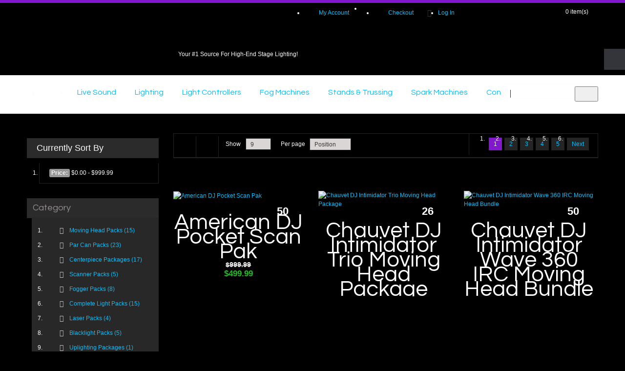

--- FILE ---
content_type: text/html; charset=UTF-8
request_url: https://www.123blacklights.com/packages?price=-1000
body_size: 39258
content:


<!DOCTYPE html>

<html xml:lang="en" lang="en">

<head>

<meta name="format-detection" content="telephone=no">

<title>DJ Packages | DJ Lighting Packages | DJ Black Lights</title>
<meta http-equiv="Content-Type" content="text/html; charset=utf-8" />
<meta name="description" content="Set the stage for a full-on party mood and have the best bang for your buck by shopping our DJ Packages that includes a range of DJ Equipment. " />
<meta name="keywords" content="DJ Equipments Packages, Chauvet DJ Lighting Package, Chauvet Lighting Package" />
<meta name="robots" content="INDEX,FOLLOW" />

	<meta name="HandheldFriendly" content="true"/>
	<meta name="viewport" content="width=device-width, target-densitydpi=160dpi, minimum-scale=1.0, maximum-scale=1.0, user-scalable=no" />
	<meta http-equiv="cleartype" content="on" />
	
<link rel="icon" href="https://www.123blacklights.com/skin/frontend/default/default/favicon.ico" type="image/x-icon" />
<link rel="shortcut icon" href="https://www.123blacklights.com/skin/frontend/default/default/favicon.ico" type="image/x-icon" />
<script>
  (function(i,s,o,g,r,a,m){i['GoogleAnalyticsObject']=r;i[r]=i[r]||function(){
  (i[r].q=i[r].q||[]).push(arguments)},i[r].l=1*new Date();a=s.createElement(o),
  m=s.getElementsByTagName(o)[0];a.async=1;a.src=g;m.parentNode.insertBefore(a,m)
  })(window,document,'script','https://www.google-analytics.com/analytics.js','ga');

  ga('create', 'UA-79831732-1', 'auto');
  ga('send', 'pageview');

</script>
<script type="text/javascript">
//<![CDATA[
	var SKIN_URL = 'https://www.123blacklights.com/skin/frontend/default/sm_moza';
	var TMPL_NAME = 'sm_moza';
	var TMPL_COOKIE = ["direction","fontsize","font_name","sitestyle","layoutstyle","bgcolor","linkcolor","textcolor","menustyle","shownotice","googleWebFont"];
    document.write('<link rel="stylesheet" type="text/css" href="" media="all" \/>');
//]]>
</script>
<link rel="stylesheet" href="https://www.123blacklights.com/skin/frontend/default/sm_moza/css/new_cpanel.css" type="text/css" />
<link rel="stylesheet" href="https://www.123blacklights.com/skin/frontend/default/sm_moza/css/minicolors/jquery.miniColors.css" type="text/css" />
<link rel="stylesheet" type="text/css" href="https://www.123blacklights.com/skin/frontend/default/sm_moza/bootstrap/css/bootstrap.css" media="all" />
<link rel="stylesheet" type="text/css" href="https://www.123blacklights.com/skin/frontend/default/sm_moza/bootstrap/css/bootstrap-responsive.css" media="all" />
<link rel="stylesheet" type="text/css" href="https://www.123blacklights.com/skin/frontend/default/sm_moza/css/theme.css" media="all" />
<link rel="stylesheet" type="text/css" href="https://www.123blacklights.com/skin/frontend/default/sm_moza/css/menu.css" media="all" />
<link rel="stylesheet" type="text/css" href="https://www.123blacklights.com/skin/frontend/default/sm_moza/aw_blog/css/style.css" media="all" />
<link rel="stylesheet" type="text/css" href="https://www.123blacklights.com/skin/frontend/default/default/css/hsmedia/hsmedia.css" media="all" />
<link rel="stylesheet" type="text/css" href="https://www.123blacklights.com/skin/frontend/default/sm_moza/sm/basenews/css/sm-basenews.css" media="all" />
<link rel="stylesheet" type="text/css" href="https://www.123blacklights.com/skin/frontend/default/sm_moza/sm/basicproducts.css" media="all" />
<link rel="stylesheet" type="text/css" href="https://www.123blacklights.com/skin/frontend/default/sm_moza/sm/cartpro/css/cartpro.css" media="all" />
<link rel="stylesheet" type="text/css" href="https://www.123blacklights.com/skin/frontend/default/sm_moza/sm/dynamicslideshow/css/sm-dynamicslideshow.css" media="all" />
<link rel="stylesheet" type="text/css" href="https://www.123blacklights.com/skin/frontend/default/sm_moza/sm/dynamicslideshow/css/sm-dynamicslideshow-settings.css" media="all" />
<link rel="stylesheet" type="text/css" href="https://www.123blacklights.com/skin/frontend/default/sm_moza/sm/megamenu/css/horizontal/black/megamenu.css" media="all" />
<link rel="stylesheet" type="text/css" href="https://www.123blacklights.com/skin/frontend/default/sm_moza/sm/searchboxpro/css/searchboxpro.css" media="all" />
<link rel="stylesheet" type="text/css" href="https://www.123blacklights.com/skin/frontend/default/sm_moza/sm/slider/css/slider.css" media="all" />
<link rel="stylesheet" type="text/css" href="https://www.123blacklights.com/skin/frontend/default/sm_moza/sm/tablisting/css/tablisting.css" media="all" />
<link rel="stylesheet" type="text/css" href="https://www.123blacklights.com/skin/frontend/default/sm_moza/css/print.css" media="print" />
<script type="text/javascript" src="https://www.123blacklights.com/js/prototype/prototype.js"></script>
<script type="text/javascript" src="https://www.123blacklights.com/js/lib/ccard.js"></script>
<script type="text/javascript" src="https://www.123blacklights.com/js/prototype/validation.js"></script>
<script type="text/javascript" src="https://www.123blacklights.com/js/scriptaculous/builder.js"></script>
<script type="text/javascript" src="https://www.123blacklights.com/js/scriptaculous/effects.js"></script>
<script type="text/javascript" src="https://www.123blacklights.com/js/scriptaculous/dragdrop.js"></script>
<script type="text/javascript" src="https://www.123blacklights.com/js/scriptaculous/controls.js"></script>
<script type="text/javascript" src="https://www.123blacklights.com/js/scriptaculous/slider.js"></script>
<script type="text/javascript" src="https://www.123blacklights.com/js/varien/js.js"></script>
<script type="text/javascript" src="https://www.123blacklights.com/js/varien/form.js"></script>
<script type="text/javascript" src="https://www.123blacklights.com/js/varien/menu.js"></script>
<script type="text/javascript" src="https://www.123blacklights.com/js/mage/translate.js"></script>
<script type="text/javascript" src="https://www.123blacklights.com/js/mage/cookies.js"></script>
<script type="text/javascript" src="https://www.123blacklights.com/js/varien/product.js"></script>
<script type="text/javascript" src="https://www.123blacklights.com/js/calendar/calendar.js"></script>
<script type="text/javascript" src="https://www.123blacklights.com/js/calendar/calendar-setup.js"></script>
<script type="text/javascript" src="https://www.123blacklights.com/skin/frontend/default/sm_moza/js/bundle.js"></script>
<script type="text/javascript" src="https://www.123blacklights.com/skin/frontend/default/sm_moza/sm/cartpro/js/js.js"></script>
<script type="text/javascript" src="https://www.123blacklights.com/skin/frontend/default/sm_moza/sm/cartpro/js/effects.js"></script>
<link href="https://www.123blacklights.com/rss/catalog/new/store_id/1/" title="New Products" rel="alternate" type="application/rss+xml" />
<link href="https://www.123blacklights.com/rss/catalog/special/store_id/1/cid/0/" title="Special Products" rel="alternate" type="application/rss+xml" />
<link href="https://www.123blacklights.com/rss/catalog/salesrule/store_id/1/cid/0/" title="Coupons/Discounts" rel="alternate" type="application/rss+xml" />
<link rel="canonical" href="https://www.123blacklights.com/packages" />
<link href="https://www.123blacklights.com/rss/catalog/category/cid/364/store_id/1/" title="Light Packages RSS Feed" rel="alternate" type="application/rss+xml" />
<!--[if IE]>
<link rel="stylesheet" type="text/css" href="https://www.123blacklights.com/skin/frontend/default/sm_moza/css/ie.css" media="all" />
<![endif]-->
<!--[if IE 8]>
<link rel="stylesheet" type="text/css" href="https://www.123blacklights.com/skin/frontend/default/sm_moza/css/ie8.css" media="all" />
<![endif]-->

<script type="text/javascript">
//<![CDATA[
Mage.Cookies.path     = '/';
Mage.Cookies.domain   = '.www.123blacklights.com';
//]]>
</script>
<!-- BEGIN GOOGLE ANALYTICS CODEs -->
<script type="text/javascript">
//<![CDATA[
    var _gaq = _gaq || [];
    
_gaq.push(['_setAccount', 'UA-89785417-1']);

_gaq.push(['_trackPageview']);
    
    (function() {
        var ga = document.createElement('script'); ga.type = 'text/javascript'; ga.async = true;
        ga.src = ('https:' == document.location.protocol ? 'https://ssl' : 'http://www') + '.google-analytics.com/ga.js';
        var s = document.getElementsByTagName('script')[0]; s.parentNode.insertBefore(ga, s);
    })();

//]]>
</script>
<!-- END GOOGLE ANALYTICS CODE -->
<!-- META GOOGLE TRANSLATE-->
<script type="text/javascript">
//<![CDATA[
		var isCart=0;
	var _skipProductlink ='';
	var enable_ajax_cart = 1;
	var enable_ajax_compare = 1;
	var enable_ajax_wishlist = 1;
	var enable_ajax_update = 1;
	var confirm_display = 1;
	var confirm_countdown_number = 10;
	var confirm_item_display = 0;
	
	var isWishlist=0;
	var isCompare=0;
	var setfocus=1;
	var isIE6= new RegExp("MSIE 6").test(navigator.userAgent);
	var isIE7= new RegExp("MSIE 7").test(navigator.userAgent);
	var iffix="";
	if(isIE6) {iffix="<iframe id='iffix'></iframe>";}
	var iprocess='<div id="loadmask"><p class="loader"><img alt="Loading..." src="https://www.123blacklights.com/skin/frontend/default/sm_moza/sm/cartpro/images/ajax-loader-tr.gif"><br>Please wait...</p></div>'+iffix;
	var iconfirm="";
	var islogin="0";
	var bundle;
	var optionsPrice;
	var calendar;
	var productAddToCartForm;
	var dConfig;
	var classBtnAddtocart = '.btn-cart';
	function ajaxUpdate(args,type)
	{
		if(type=="url"){
			//var param=""+args;
			//url="https://www.123blacklights.com/cartpro/index/add/";
			url=args;
			new Ajax.Request(url, {encoding:'UTF-8',method: 'post',
				 parameters:{
					isCart:isCart,	//check current page is product page, or My cart page, and check this request is ajax or not
					isWishlist:isWishlist	
				}, 
				// req.setRequestHeader("Content-type", "text/x-json");

				onSuccess : function(resp)
				{
					var respjson=resp.responseText.evalJSON();
					updateCart(respjson);
				},
				onLoading : function(resp)
				{	$("fancybox-wrap-clone").setStyle({display:"none"});
					$("process").innerHTML=iprocess;
					$("process").setStyle({display:"block"});
					$("options").setStyle({display:"block"});
					$("blurmask").setStyle({display:"block"});
					fixcenter();
				},
				onFailure : function(resp)
				{
					Element.setInnerHTML( display, resp.responseText);
				},
				onComplete: function()
				{
					$("process").setStyle({display:"none"});
					$("blurmask").setStyle({display:"none"});
				}
			}); 
		}
		else{
			$('product_addtocart_form').request({			//form-example  id form
				encoding:'UTF-8',
				method:'post',
				//setRequestHeader: {Accept: 'text/html'},
				parameters:{isCart:isCart},		
				onLoading : function(resp)
				{
					$("process").innerHTML=iprocess;
					$("process").setStyle({display:"block"})
					$("fancybox-wrap-clone").setStyle({display:"none"});
					$("options").setStyle({display:"block"});
					$("blurmask").setStyle({display:"block"});
					fixcenter();
				},				
				onComplete: function(resp){
					$("process").setStyle({display:"none"});
					$("blurmask").setStyle({display:"none"});
					var respjson=resp.responseText.evalJSON();
					updateCart(respjson);
				}
			});		
		}
	}
	function updatePCart(resp){
		if(resp.r=='0'){ //add to cart
			if(!resp.options){
				if(opener.isCart=='1'){
					opener.updateBigcart(resp);
					$("options").setStyle({display:"none"});
				}
				else{
					opener.updateCartSidebar(resp);
					if(hideConfirm!=1)
					showPConfirm(resp);
					
					hideConfirm=0;
				}
			}
			else{
				showOptions(resp);
				showPConfirm(resp);
			}
		}
		else if(resp.r=='1'){		//apply add wishlist
			if(isWishlist=='1'){
				opener.updateWishlistRemove(resp);
			}
			else{
				opener.updateMiniWish(resp);
				if(hideConfirm!=1)
				showPConfirm(resp);
				hideConfirm=0;
			}			
		}		
	}
	function updateCart(resp){
		if(resp.r=='0'){ //  apply action add to cart
			if(!resp.options){
				if(isCart=='1'){	// in my cart page
					updateBigcart(resp);
					$("options").setStyle({display:"none"});
					if(hideConfirm!=1)
						showConfirm(resp);
					hideConfirm=0;
				}
				else{
					
					if(resp.wishlist){
						updateWishlist(resp); //update mini wish ,or big wishlist when click addtocart
					}
					updateCartSidebar(resp);
					
					if(hideConfirm!=1)
						showConfirm(resp);
					hideConfirm=0;
				}
				updateMiniCartPro(resp);
				updateDeleteLinks();	//for btn delete in table item added tocart
				updateLinks(resp);
				if(islogin=="1"){
					updateWishlistLinks();
				}
				updateProductCompareLinks();						
			}
			else{
				if(resp.wishlist){
						updateWishlist(resp);
				}		
				showOptions(resp);
				//showConfirm(resp);	//fixed for mage 324
			}
		}
		else if(resp.r=='1'){		//apply action add wishlist 
			if(isWishlist=='1'){
				updateWishlistRemove(resp);  //in wishlist page have only case remove item in big wishlist, => only update bigwishlist
				if(hideConfirm!=1)
				showConfirm(resp);
				hideConfirm=0;
			}
			else{
				updateMiniWish(resp);  //not in wishlist page have 2case : add item, and remove item in miniwish => only update miniwish
				if(hideConfirm!=1)
				showConfirm(resp);
				hideConfirm=0;
			}			
		}
		else if(resp.r=='2'){		//apply action add product compare
			updateProductCompare(resp);
			if(isCompare && deletePCompare){
				//deletePCompare=0;
				win.location.reload();
			}
			if(hideConfirm!=1)
			showConfirm(resp);
			deletePCompare=0;
			hideConfirm=0;
		}
	}
	function updateBigcart(resp){
		var bcart=$$(".yt-content-main .cart");
		if(typeof(bcart)!='undefined'){
			bcart.each(function(el){ el.innerHTML = resp.cart; });
		}
	}
	function updateCartSidebar(resp){
		//for(var x in elem){console.log(x);}
		//Effect add to cart
		// if(elem!=undefined){
			// var clone = elem.cloneNode(true);
			
			// elem.up().insert(clone);
			// clone.setStyle({position:"absolute"});elem.setStyle({position:"absolute"});
			// //console.log(clone);
			// //console.log($$(minicart)[0].offsetLeft,$$(minicart)[0].offsetTop);

			// ProdX=elem.up(2).offsetLeft+elem.offsetLeft;
			// ProdY=elem.up(2).offsetTop+elem.offsetTop;

			// //console.log(elem.up(2).tagName);
			// if(isIE6 ||isIE7){
			// CartX=$$(minicart)[0].offsetLeft+$$(minicart)[0].up().offsetLeft+$$(minicart)[0].up(1).offsetLeft;
			// CartY=$$(minicart)[0].offsetTop+$$(minicart)[0].up().offsetTop+$$(minicart)[0].up(1).offsetTop;
			// }
			// else{
			// CartX=$$(minicart)[0].offsetLeft;
			// CartY=$$(minicart)[0].offsetTop;
			// }
			// //pCartX=$$(minicart)[0].offsetParent.offsetLeft ;
			// //pCartY=$$(minicart)[0].offsetParent.offsetTop ;
			// //prod=elem.realOffset();
			// var gotoX           = CartX - ProdX;
			// var gotoY           = CartY - ProdY;
			// //alert(gotoX+":"+gotoY+":"+ProdY+":"+ProdX+":"+CartX+":"+CartY+":"+pCartX+":"+pCartY+":"+CartX2+":"+CartY2);
			// var pos=fixcenter();
			// //console.log(CartX);console.log(CartY );console.log(pos[0]);console.log(pos[1]);console.log(ProdX);console.log(ProdY);//console.log(prod[0]);console.log(prod[1]);
			// new Effect.Parallel(
			 // [
			 // new Effect.MoveBy(clone,gotoY, gotoX , { sync: true }),
			 // new Effect.Scale(clone, 75, { sync: true }),
			 // new Effect.Opacity(clone,{sync: true,from:1,to:0})
			 // ],
			 // {duration: 3}
			 // );		
			// //clone.remove();
		// }
		//var bcart=$$(".block-cart");
		//minicart=($$('.mini-cart')!='')?$$('.mini-cart')[0]:$$('.block-cart')[0];
		//var bcart=$$(sidebarcart);
		if(typeof($$(sidebarcart))!='undefined'){
			$$(sidebarcart).each(function(blockitem){ blockitem.replace(resp.cart); } );
			truncateOptions();		
		}
	}
	function updateMiniCartPro(resp){
		//var bcart=$$(minicartpro)[0];
		if(typeof($$(minicartpro))!='undefined'){
			$$(minicartpro).each(function(blockitem){ 
				if(resp.cartpro!=""){
					blockitem.replace(resp.cartpro);
				}
			});
			truncateOptions();	
		}
	}	
	function updateMiniWish(resp){
		//var bminiwish=$$(".block-wishlist");
		var bminiwish=$$(miniwish);
		//var bcart=$$(".block-cart");
		var bcart=$$(minicart);
		if(typeof(bminiwish)!='undefined'){ 
			bminiwish.each(function(el){ el.replace(resp.cart); })
		}else if(typeof(bcart)!='undefined'){
			bcart.each(function(el){ el.insert({after:resp.cart}); });
		}
		updateWishlistAddCartLinks();
		updateRemoveWishLinks();		
		updateWishlinks(resp);
	}
	function updateLinks(resp){
		//var links=$$(".top-link-cart");
		//links[0].innerHTML=resp.links;
		var links=$$(toplinkcart);
		links.each(function(el){ el.innerHTML=resp.links; });
	}
	function updateWishlistRemove(resp){	//update wishlist when remove item
		updateWishlist(resp);
	}
	function updateWishlist(resp){			//update wish list when add item to wishlist
		var strwish="";
		if(resp.wishlist){
			strwish=resp.wishlist;
		}else{
			strwish=resp.cart;		
		}
		if(isWishlist=='0'){
			//var bminiwish=$$(".block-wishlist");
			var bminiwish=$$(miniwish);
			//var bcart=$$(".block-cart");
			var bcart=$$(minicart);
			if(typeof(bminiwish)!='undefined'){
				bminiwish.each(function(el){ el.replace(strwish); });
			}
			else if(typeof(bcart)!='undefined'){
				bcart.each(function(el){ el.insert({after:strwish}); });
			}
			updateWishlistAddCartLinks();
		}else{
			//var bwish=$$(".my-account");
			var bwish=$$(".col-main .my-account");
			bwish.each(function(el){ 
				el.innerHTML="";
				el.innerHTML=strwish;
			});
		}
		//bwish[0].replace(resp.wishlist);
		updateRemoveWishLinks();
		updateWishlinksCart(resp);
		
	}
	function updateWishlinksCart(resp){		//update wishlink when add to cart item from wishlist
		updateWishlinks(resp);
	}
	function updateWishlinks(resp){		//update wishlink when add product, remove product vao wishlist
		//var links=$$(".top-link-wishlist");
		//links[0].innerHTML=resp.links;	
		var strwishlink="";
		if(resp.wishlinks){
			strwishlink=resp.wishlinks;
		}else{
			strwishlink=resp.links;		
		}	
		//var links=$$(".top-link-wishlist");
		//links[0].innerHTML=strwishlink;			
		
		if(toplinkwish!=''){
			$$(toplinkwish).each(function(el){ el.innerHTML=strwishlink; });
		}
		else{
			var links = getToplinkwish();
			if(links.length){
				links.each(function(el){ el.innerHTML=strwishlink; });
			}
		}
	}
	function updateProductCompare(resp){
		//var bproductcompare=$$('.block-compare');
		var bproductcompare=$$(compare)[0];
		//bproductcompare[0].replace(resp.cart);
		if(typeof(bproductcompare)!='undefined'){
			bproductcompare.replace(resp.cart);
			updateRemovePCompareLinks();
			updateClearPCompareLinks();
		}
		
	}

	function showConfirm(resp){
		if(!confirm_display){ return false; }
		timedown = confirm_countdown_number;
		var cnext="";
		var addto="";
		var cshop="";
		var txtaddedto=(hideConfirm==1 || deletePCompare==1)?"item deleted from ":" added to ";
		
		if(isCompare){
			cshop='';		
		}
		else{
			cshop='';
		}
		if(resp.r=='0'){
				var tnext=(isCart==1)?"Proceed to Checkout":"View cart & checkout";
				var linknext=(isCart==1)?"https://www.123blacklights.com/checkout/onepage/":"https://www.123blacklights.com/checkout/cart/";
				cnext='<li><a id="btccart" title="Checkout"  onclick="$(\'confirmbox\').innerHTML=\'\';$(\'fancybox-wrap-clone\').setStyle({display:\'none\'});$(\'options\').setStyle({display:\'none\'});window.location=\''+linknext+'\';"  href="'+linknext+'">	<span>'+tnext+'</span></a></li>';
				addto="your shopping cart.";
		}
		else if(resp.r=='1'){
				cnext='<li><a id="btccart" title="View Wishlist" class="button" onclick="$(\'confirmbox\').innerHTML=\'\';$(\'fancybox-wrap-clone\').setStyle({display:\'none\'});$(\'options\').setStyle({display:\'none\'});window.location=\'https://www.123blacklights.com/wishlist/index/\';"  href="https://www.123blacklights.com/wishlist/index/">	<span>View Wishlist</span></a></li>';
				addto="your wishlist.";
		}
		else if(resp.r=='2'){
				var str=resp.cart;
				var strclick=str.substring(str.indexOf("popWin('"),str.indexOf(")",str.indexOf("popWin('"))+1);
				cnext='<li><a id="btccart" title="View Comparison" href="javascript:void(\'0\')" onclick="$(\'confirmbox\').innerHTML=\'\';$(\'fancybox-wrap-clone\').setStyle({display:\'none\'});$(\'options\').setStyle({display:\'none\'});'+strclick+'">	<span>View Comparison</span></a></li>';
				addto="comparison list.";
		}
		var info= (typeof resp.infoitem !="undefined")?resp.infoitem:"";
		var sometext = '<div class="moretext">Thank you for your choosing !</div>';
		
		var headinfo = '<p class="head-iteminfo '+((resp.r=='1' || resp.r=='2')?'show':'')+'"><span id="item-name">"'+resp.nameitem+'"</span>'+txtaddedto+addto+'</p>';
		var blockconfirm=	headinfo
							+ ((typeof info.item !="undefined" && info.item!="" && confirm_item_display)?(info.item + sometext):"") + ((typeof info.other !="undefined" && info.other!="")?info.other:"") 
							
							+'<div id="btnavi"><ul>'+cshop+cnext+'</ul></div>'+iffix;
		$("confirmbox").innerHTML=blockconfirm;
		setTimeout("cdown(timedown)",1000);
		$("fancybox-wrap-clone").setStyle({display:"block"});
		$("options").setStyle({display:"block"});
		fixcenter();
		
		if(timedown==0)
			isCompare=0;
	}
	function showPConfirm(resp){
		timedown = confirm_countdown_number;
		var cnext="";
		var addto="";
		var cshop='<li><a id="btcshop"  onclick="$(\'confirmbox\').remove();$(\'options\').setStyle({display:\'none\'});" href="javascript:void(0);"><span id="setcdown">Continue Shopping<span id="cdown">('+timedown+')</span></span> </a></li>';
		var cclose='<li><a id="btcclose"  onclick="window.close();" href="javascript:void(0);"><span>Close Compare</span> </a></li>';
		if(resp.r=='0'){
				var cnext='<li><a id="btccart"  onclick="opener.window.location.href=\'https://www.123blacklights.com/checkout/cart/\';window.close();"  href="javascript:void(0)">	<span>View cart & checkout</span></a></li>';
				addto="your shopping cart.";
		}
		else if(resp.r=='1'){
				var cnext='<li><a id="btccart"  onclick="opener.location.href=\'https://www.123blacklights.com/checkout/cart/\';window.close();"  href="javascript:void(0)">	<span>View Wishlist</span></a></li>';
				addto="your wishlist.";
		}
		var blockconfirm='<div id="confirmbox" ><p><span id="product_name">'+resp.nameitem+'</span> added to '+addto+'</p><br><div id="btnavi"><ul>'+cshop+cnext+cclose+'</ul></div></div>'+iffix;
		
		$("confirmbox").innerHTML=blockconfirm;setTimeout("cdown(timedown)",1000);		
		$("fancybox-wrap-clone").setStyle({display:"block"});
		$("process").setStyle({display:"none"});	
		$("options").setStyle({display:"block"});		
	}
	function cdown(timedown){
		var cto="";
		//cto=(isCompare)?"Continue Compare":"Continue Shopping";

		if(timedown!=1){  //show box and count down timer when timeout will close box
			try{
					time=timedown-1;
					$("setcdown").innerHTML= time+"  (s)";setTimeout("cdown(time)",1000);
				}
			catch(e){}
		}
		else{
			$("options").setStyle({display:"none"});
			$('fancybox-wrap-clone').setStyle({display:'none'});
			if(isCompare) {isCompare=0;win.focus();}
			
			return;
		}
	}
	function showOptions(resp){
		            //tmpDiv = win.document.createElement('div');
					var i;

                    var scripts = resp.cart.extractScripts();
			
					//$("zoptions").innerHTML=resp.cart.stripScripts()+iffix;//iframe hack IE6 , make for div have zindex great than z-index select form
									
                    for (i=0; i<scripts.length; i++)
                    {
                        if (typeof(scripts[i]) != 'undefined' && i<2){
                            try{
								eval(scripts[i]);
							}
							catch(e){
								console.debug(e);
							}
                        }
						else{
							break;
						}
                    }
						
					$("confirmbox").innerHTML=resp.cart.stripScripts()+iffix;	
				   //tmpDiv.innerHTML = resp.cart.stripScripts();
                   // win.document.body.appendChild(tmpDiv);
					$("process").setStyle({display:"none"});

					$("fancybox-wrap-clone").setStyle({display:"block"});
                    $("options").setStyle({display:"block"});
					try{
						fixcenter();
						}
					catch(e){
						console.debug(e);
					}					
                   // showOptionsDialog();
                   // hideProgressAnimation();
                    for (i; i<scripts.length; i++)
                    {
                        if (typeof(scripts[i]) != 'undefined')
                        {	
                            try{
								eval(scripts[i]);
							}
							catch(e){
								console.debug(e);
							}
                        }
                    }
                    productAddToCartForm = new VarienForm('product_addtocart_form');
                    decorateGeneric($$('#product-options-wrapper dl'), ['last']);
                    addSubmitEvent();
                    //if (typeof($$('#acp_configurable_block .focus')[0]) != 'undefined') $$('#acp_configurable_block .focus')[0].focus();
                  //  bundle.reloadPrice();
	}
	function truncateOptions() { //box show description options of product configurable when hover "details" in sidebar or minicartpro
		 $$('.truncated').each(function(element){
			 Event.observe(element, 'mouseover', function(){
					 if (element.down('div.truncated_full_value')) {
						element.down('div.truncated_full_value').addClassName('show')
					 }
				 });
			 Event.observe(element, 'mouseout', function(){
				 if (element.down('div.truncated_full_value')) {
					element.down('div.truncated_full_value').removeClassName('show')
				 }
			});
		 });
	} 
	function addSubmitEvent()
	{
		if (enable_ajax_cart && (typeof productAddToCartForm != 'undefined' ))
		{
			productAddToCartForm.submit = function(url){
				if(this.validator && this.validator.validate()){
					url=$('product_addtocart_form').action;	//url cua form trong category view
					ajaxUpdate(url,'form');
				}
				return false;
			}
		}
	}

	//this code below allow product type download is valid when addtocart
	Product.Downloadable = Class.create();
	Product.Downloadable.prototype = {
		config : {},
		initialize : function(config){
			this.config = config;
			this.reloadPrice();
		},
		reloadPrice : function(){
			var price = 0;
			config = this.config;
			$$('.product-downloadable-link').each(function(elm){
				if (config[elm.value] && elm.checked) {
					price += parseFloat(config[elm.value]);
				}
			});
			try {
				var _displayZeroPrice = optionsPrice.displayZeroPrice;
				optionsPrice.displayZeroPrice = false;
				optionsPrice.changePrice('downloadable', price);
				optionsPrice.reload();
				optionsPrice.displayZeroPrice = _displayZeroPrice;
			} catch (e) {

			}
		}
	};

	function validateDownloadableCallback(elmId, result) {
		var container = $('downloadable-links-list');
		if (result == 'failed') {
			container.removeClassName('validation-passed');
			container.addClassName('validation-failed');
		} else {
			container.removeClassName('validation-failed');
			container.addClassName('validation-passed');
		}
	} 
    Product.Options = Class.create();
    Product.Options.prototype = {
        initialize : function(config){
            this.config = config;
            this.reloadPrice();
        },
        reloadPrice : function(){
            price = new Number();
            config = this.config;
            skipIds = [];
            $$('.product-custom-option').each(function(element){
                var optionId = 0;
                element.name.sub(/[0-9]+/, function(match){
                    optionId = match[0];
                });
                if (this.config[optionId]) {
                    if (element.type == 'checkbox' || element.type == 'radio') {
                        if (element.checked) {
                            if (config[optionId][element.getValue()]) {
                                price += parseFloat(config[optionId][element.getValue()]);
                            }
                        }
                    } else if(element.hasClassName('datetime-picker') && !skipIds.include(optionId)) {
                        dateSelected = true;
                        $$('.product-custom-option[id^="options_' + optionId + '"]').each(function(dt){
                            if (dt.getValue() == '') {
                                dateSelected = false;
                            }
                        });
                        if (dateSelected) {
                            price += parseFloat(this.config[optionId]);
                            skipIds[optionId] = optionId;
                        }
                    } else if(element.type == 'select-one' || element.type == 'select-multiple') {
                        if (element.options) {
                            $A(element.options).each(function(selectOption){
                                if (selectOption.selected) {
                                    if (this.config[optionId][selectOption.value]) {
                                        price += parseFloat(this.config[optionId][selectOption.value]);
                                    }
                                }
                            });
                        }
                    } else {
                        if (element.getValue().strip() != '') {
                            price += parseFloat(this.config[optionId]);
                        }
                    }
                }
            });
            try {
                optionsPrice.changePrice('options', price);
                optionsPrice.reload();
            } catch (e) {

            }
        }
    }
    function validateOptionsCallback(elmId, result){
        var container = $(elmId).up('ul.options-list');
        if (result == 'failed') {
            container.removeClassName('validation-passed');
            container.addClassName('validation-failed');
        } else {
            container.removeClassName('validation-failed');
            container.addClassName('validation-passed');
        }
    }



    var CartForm = Class.create();
        CartForm.prototype = { 
        		initialize: function(form, addressUrl, saveUrl){
						this.form = form;
						if ($(this.form)) {
						     $(this.form).observe('submit', function(event){this.save();Event.stop(event);}.bind(this)); //prevent event submit form
						}
						this.addressUrl = addressUrl;
						this.saveUrl = saveUrl;
						this.onSave = this.reloadCart.bindAsEventListener(this);
						this.onComplete = this.hideLoading.bindAsEventListener(this);
						this.onFailure = this.ajaxFailure.bindAsEventListener(this);
						this.onLoading = this.showLoading.bindAsEventListener(this);
						this.onChanged = false;
        			 }, 
        		save: function(){
	        			
		        		var validator = new Validation(this.form);
						if (validator.validate()) {
	        				 if(enable_ajax_update){	   
		        				 var request = new Ajax.Request(
			        				 this.saveUrl,
			        				 {
				        				 method: 'post',
				        				 onComplete: this.onComplete,
				        				 onSuccess: this.onSave,
				        				 //onFailure: this.onFailure,
				        				 onLoading: this.onLoading,
				        				 parameters: Form.serialize(this.form)+'&isCart='+isCart,
			        				 }
		        				 );
	        				 }else{
								//return VarienForm.prototype.submit.bind(new VarienForm(this.form.id))();
									$(this.form).submit();
	        				 }	 
	        			}
        			},
  
				reloadCart: function(resp){
						var respjson=resp.responseText.evalJSON();
						hideConfirm = 1;
						updateCart(respjson);
					},
				ajaxFailure: function(){

				},
				showLoading: function(){
					$("fancybox-wrap-clone").setStyle({display:"none"});
					$("process").innerHTML=iprocess;
					$("process").setStyle({display:"block"});
					
					$("options").setStyle({display:"block"});
					$("blurmask").setStyle({display:"block"});
					fixcenter();				
				},
				hideLoading: function(){
					$("process").setStyle({display:"none"});
					$("blurmask").setStyle({display:"none"});
				}					        			        			 	
        };
        
//]]>    
</script>

<script type="text/javascript">//<![CDATA[
        var Translator = new Translate([]);
        //]]></script><!--link media="all" href="" type="text/css" rel="stylesheet" /-->
<link rel="stylesheet" href="https://www.123blacklights.com/skin/frontend/default/sm_moza/css/yt-responsive.css" type="text/css" />
<link rel="stylesheet" href="https://www.123blacklights.com/skin/frontend/default/sm_moza/css/colors/default.css" type="text/css" />
<link rel="stylesheet" type="text/css" href="https://fonts.googleapis.com/css?family=Questrial" media="all" />

<style type="text/css">
body{	
		font-size:12px;	
	}
		body.sm_moza{
			font-family:Arial,sans-serif;	
		}.sm-searchbox-popular-title,.sm_megamenu_title,.sl-item-title a,.viewdetail span,.respl-pretext h2,.respl-tab-label,.item-title > a, .product-name > a,.sm_megamenu_content  h2, .w-title-contact p.title,button.button span span,button.button span,.title-latestblog h2,.respl-loadmore-btn,.group-btn a span,.open-time h2,.postTitle h2 a,.acd-content > a,.w-aboutus  h2,.title-blog h2,.block-title h2,.layered-nav dl dt,.category-title h1,.header-breadcrumbs ul li,.block-login-top .submit-repl,.yt-tab-navi li a,.product-info .product-name,.block-related .block-title h2,.postTitle h2,.block-menu ul.nav-menu > li > a >span,.cart #shopping-cart-table th,.cart .title-buttons .block-title,#yt_main_middle > .page-title h1,#checkout-progress-wrapper .block-title,#checkout-review-table th,#checkout-review-table h3.product-name,.step-title > h2,.step-title > span,.mini-cartpro .truncated dt,
.yt-wrap-alf h2.title,.tp-caption.big_white a,.btn-atc,.muzik-servies li a,.categories-title h1,#product-options-wrapper .label-option,.cms-home  .w-banner > h2, .w-brands > h2,
.wrap-title-slider > h2,
.wrap-slide-2{
			font-family:Questrial, serif !important
		}
		body.sm_moza{	
			color:#FCFCFC ;
		}
		body.sm_moza{	
			background-color:#000 ;
		}
		body a{	
			color:#00c1ff ;	
		}
		</style>
<!--[if gte IE 9]>
  <style type="text/css">
    .gradient {
       filter: none;
    }
  </style>
<![endif]-->

	<link rel="stylesheet" href="https://www.123blacklights.com/skin/frontend/default/sm_moza/css/chrome.css" type="text/css" />
	<link rel="stylesheet" href="https://www.123blacklights.com/skin/frontend/default/sm_moza/css/cloudzoom.css" type="text/css" />
<link rel="stylesheet" href="https://www.123blacklights.com/skin/frontend/default/sm_moza/css/jquery.fancybox-1.3.4.css" type="text/css" />
	<script type="text/javascript" src="https://www.123blacklights.com/skin/frontend/default/sm_moza/js/jquery-1.7.2.min.js"></script>
	<script type="text/javascript" src="https://www.123blacklights.com/skin/frontend/default/sm_moza/js/jsmart.noconflict.js"></script>
	<script type="text/javascript" src="https://www.123blacklights.com/skin/frontend/default/sm_moza/bootstrap/js/bootstrap.js"></script>
<script type="text/javascript" src="https://www.123blacklights.com/skin/frontend/default/sm_moza/js/jquery.jqtransform.js"></script>


<script type="text/javascript">
	// $jsmart(function($){ $(".block-poll .radio").uniform(); });
	$jsmart(function($){ 

		$("body#bd *[data-toggle='tooltip']").tooltip({
            'selector': '',
            'placement': 'top'
        });

		$("#yt_tabitem_reviewform .data-table .radio").uniform(); 
		<!--style for select option, radio...-->
		$("#chk_remember").uniform();
		$("#poll-answers .radio").uniform();
		$("#product-review-table .radio").uniform();
		//$("#product-options-wrapper select").uniform();
		$("#toolbar-limit select").uniform();
		$("#toolbar-sort-by select").uniform();
		$(".w-bs select").uniform();
		//$(".form-search select").uniform();
		if($('.language-switcher')!=undefined){
			$(".language-switcher select").uniform();
			$('#uniform-select-language').css('background-image', $('#select-language option[selected="selected"]').css('background-image'));
			$('#uniform-select-language').css('background-repeat', $('#select-language option[selected="selected"]').css('background-repeat'));
			$('#uniform-select-language').css('background-position', $('#select-language option[selected="selected"]').css('background-position'));
		}
		
		//$(".currency-select-inner select").uniform();
		$('.currency-select-inner').jqTransform();
		$(".currency-select-inner .jqTransformSelectWrapper").each(function(){			
			arr_tit = new Array(); i=0;
			$(this).find('select option').each(function(){			
			arr_tit[i] = $(this).attr('title');
			i++;
			})
			j=0;
			$(this).find('ul li').each(function(){			
			$(this).find('a').attr('title', arr_tit[j]);
			j++;
			});
		});

		//$("#product-options-wrapper .input-box").jqTransform();
		$("#product-options-wrapper select").uniform();
		$("select#cat").uniform();
	});
//]]>

</script>

<script type="text/javascript" src="https://www.123blacklights.com/skin/frontend/default/sm_moza/js/jquery.uniform.min.js"></script>
<!--<script type="text/javascript" src=""></script>-->

<script type="text/javascript" src="https://www.123blacklights.com/skin/frontend/default/sm_moza/js/cloud-zoom.1.0.2.js"></script>

<script type="text/javascript" src="https://www.123blacklights.com/skin/frontend/default/sm_moza/js/ytcpanel.js"></script>
<script type="text/javascript" src="https://www.123blacklights.com/skin/frontend/default/sm_moza/js/minicolors/jquery.miniColors.min.js"></script>

<script type="text/javascript">
    $jsmart(document)
        .ready(function ($)
    {
	
	/*       
		$jsmart(window)
            .load(function ()
        {  
		*/
		/* init */
			var tabActived;
			/* var tabNoticeActived = !$jsmart('.block-wrapper.notice-type').find('.btn-custom').hasClass('btn-actived') && 1;	*/
			var tabNoticeActived = '';	
			if(tabNoticeActived=='true'){
				$jsmart('body').toggleClass("tab-notice-actived");
				$jsmart('.block-wrapper.notice-type').show();
			}else{	
				$jsmart('.block-wrapper.notice-type').show();
                $jsmart('.block-wrapper.notice-type')
                    .toggleClass("actived");
                $jsmart('.block-wrapper.notice-type').find('.btn-custom')
                    .toggleClass("btn-actived");				
			}			
            $jsmart('.block-wrapper').find('.btn-custom')
                .click(function (e)
            {
				/* hidden all tab openning before */
				if( tabActived!==this && tabActived && !$jsmart(this).closest('.block-wrapper').hasClass('notice-type') ){
					$jsmart(tabActived)
						.closest('.block-wrapper')
						.toggleClass("actived");	
					$jsmart(tabActived)		
						.toggleClass("btn-actived");
				}	
				/* end hidden */
				
				/* open or hidden 1 tab clicked */
				
                $jsmart(this)
                    .closest('.block-wrapper')
                    .toggleClass("actived");
                $jsmart(this)
                    .toggleClass("btn-actived"); /* $jsmart(this).next().toggle(); */

				/* end task */		
				
				/* if tab click now is not notice-type then assign it to variable tabActived */
				
				tabActived = !$jsmart(this).closest('.block-wrapper').hasClass('notice-type') && $jsmart(this).hasClass('btn-actived') && this;	
				/* tabNoticeActived = !$jsmart(this).hasClass('btn-actived') && 1;	*/
				if($jsmart(this).closest('.block-wrapper').hasClass('notice-type')){
					$jsmart('body').toggleClass("tab-notice-actived");
					if(!$jsmart(this).hasClass('btn-actived')){		/*	khong co btn actived , => box notice is show*/
						createCookie(TMPL_NAME+'_'+'shownotice', true, 365);
					}
					else{
						createCookie(TMPL_NAME+'_'+'shownotice', false, 365);
					}
				}
				/* end task */
            });
        /* }); */ 
    });
</script>

<script type="text/javascript" src="https://www.123blacklights.com/skin/frontend/default/sm_moza/js/jcarousellite_1.0.1.js"></script>
<script type="text/javascript" src="https://www.123blacklights.com/skin/frontend/default/sm_moza/js/jquery.easing.js"></script>
<!--<script type="text/javascript" src=""></script>-->
<script type="text/javascript" src="https://www.123blacklights.com/skin/frontend/default/sm_moza/js/jquery.fancybox-1.3.4.pack.js"></script>
<script type="text/javascript" src="https://www.123blacklights.com/skin/frontend/default/sm_moza/js/yt-script.js"></script>
<script type="text/javascript" src="https://www.123blacklights.com/skin/frontend/default/sm_moza/js/jquery.cookie.min.js"></script>
<script type="text/javascript" src="https://www.123blacklights.com/skin/frontend/default/sm_moza/js/jquery.accordion_snyderplace.js"></script>
<script type="text/javascript" src="https://www.123blacklights.com/skin/frontend/default/sm_moza/js/yt-extend.js"></script>
<script type="text/javascript" src="https://www.123blacklights.com/skin/frontend/default/sm_moza/js/jquery.session.js"></script>
<script type="text/javascript" src="https://www.123blacklights.com/skin/frontend/default/sm_moza/js/slider-ru.js"></script>
<script type="text/javascript" src="https://www.123blacklights.com/skin/frontend/default/sm_moza/js/fancybox-buttons.js"></script>
</head>



<body id="bd" class="sm_moza  catalog-category-view categorypath-packages category-packages">        <noscript>
        <iframe src="//www.googletagmanager.com/ns.html?id=GTM-WZ9VV7" height="0" width="0"
                style="display:none;visibility:hidden"></iframe>
    </noscript>
        <script>
                        dataLayer = [{"customerLoggedIn":0,"customerId":0,"customerGroupId":"0","customerGroupCode":"NOT LOGGED IN","categoryId":"364","categoryName":"Light Packages","categorySize":93,"categoryProducts":[{"id":"2659","name":"American DJ Pocket Scan Pak","sku":null,"price":"999.9900","category":"Light Packages","position":0},{"id":"2634","name":"Chauvet DJ Intimidator Trio Moving Head Package","sku":null,"price":"1299.9900","category":"Light Packages","position":1},{"id":"2615","name":"Chauvet DJ Intimidator Wave 360 IRC Moving Head Bundle","sku":null,"price":"1999.9900","category":"Light Packages","position":2},{"id":"2614","name":"American DJ Inno Pocket Wash Duo Package","sku":null,"price":"1199.9900","category":"Light Packages","position":3}],"pageType":"catalog\/category\/view"}];
                   dataLayer.push({'ecommerce': {"impressions":[{"id":"2659","name":"American DJ Pocket Scan Pak","sku":null,"price":"999.9900","category":"Light Packages","position":0},{"id":"2634","name":"Chauvet DJ Intimidator Trio Moving Head Package","sku":null,"price":"1299.9900","category":"Light Packages","position":1},{"id":"2615","name":"Chauvet DJ Intimidator Wave 360 IRC Moving Head Bundle","sku":null,"price":"1999.9900","category":"Light Packages","position":2},{"id":"2614","name":"American DJ Inno Pocket Wash Duo Package","sku":null,"price":"1199.9900","category":"Light Packages","position":3}]}});                (function (w, d, s, l, i) {
            w[l] = w[l] || [];
            w[l].push({'gtm.start': new Date().getTime(), event: 'gtm.js'});
            var f = d.getElementsByTagName(s)[0], j = d.createElement(s), dl = l != 'dataLayer' ? '&l=' + l : '';
            j.async = true;
            j.src = '//www.googletagmanager.com/gtm.js?id=' + i + dl;
            f.parentNode.insertBefore(j, f);
        })(window, document, 'script', 'dataLayer', 'GTM-WZ9VV7');
    </script>










    <div itemscope="itemscope" itemtype="https://schema.org/Organization">
            <meta itemprop="name" content="123Blacklights.com" />
                <meta itemprop="url" href="https://www.123blacklights.com/" content="home" />
                <meta itemprop="logo" src="https://www.123blacklights.com/skin/frontend/base/default/images/black/logo-home.png" />
    
            <div itemprop="address" itemscope="itemscope" itemtype="https://schema.org/PostalAddress"> 
                            <meta itemprop="streetAddress" content="2201 S. Union Ave" />
                                     
                <meta itemprop="addressLocality" content="Chicago, United States" />       
                    </div>
    
            <meta itemprop="telephone" content="800-856-8397" />  
                <meta itemprop="email" content="info@123blacklights.com" />     
    </div>
	<div id="yt_wrapper">

        <!-- BEGIN: Header -->

		<div id="yt_header" class="wrap">

			<div class="header-top">

				<div class="container">

					<div class ="row-fluid">

						 <span class="span12">

                            <span class="span3" data-normal="span3">

                                <!-- BEGIN: Logo -->

                                <div id="logo-muzik" class="font1 span2" data-normal="font1 span3" data-tablet="font1 span3" data-stablet="font1 span3" data-mobile="font1 span3">

                                    <a href="https://www.123blacklights.com/">

                                        <p>

                                        </p>

                                    </a>

									<p class="welcome-msg">Your #1 Source For High-End Stage Lighting! </p>

                                </div>

                                <!-- END logo--> 

                            </span>

                            <span class="span9" data-normal="span9">

                                

                                <div class="w-group-lcm">

                                    

                                    <div class="minicartpro">

                                        <script type="text/javascript">
	 //<![CDATA[
	 	mincart = new CartForm('minicart-form_uq696f294de4687', '', 'https://www.123blacklights.com/checkout/cart/updatePost/');
		minicartpro_id='';	
	 	if (typeof isShow == 'undefined') isShow = false;
	 	if (typeof isEffect == 'undefined') isEffect = false;
	 	if (typeof overEffect == 'undefined') overEffect = false;
	 	if (typeof outEffect == 'undefined') outEffect = false;
	 //]]>
</script>
<div class="block mini-cartpro sm-cartpro">
        
        <div class="block-title btn-toggle">
    	        	<div class="btn-cart-emty">
        		<span>0 item(s)</span>
            </div>                    		           
	      
	     <span class="i-cart"></span>    
    </div>
</div>

<script type="text/javascript">
	jQuery.noConflict();
	jQuery( document ).ready(function($) {
		$(".btn-close").click(function(){
			$(this).parent().css("display","none");
		});		
	});
</script>
                                    </div>

                                    <div class="language">

                                        
                                    </div>

                                    <div class="currency">

                                        
                                    </div>

                                     <div class="w-toplink">

                                        <ul class="links">
                        <li class="first" class="iconmyaccount"><a href="https://www.123blacklights.com/customer/account/" title="My Account" class="iconmyaccount">My Account</a></li>
                                <li  >		
		<!--<a class="top-link-wishlist" href="https://www.123blacklights.com/wishlist/" title="My Wishlist" >My Wishlist</a>-->  
</li>
                                <li class=" last" ><a href="https://www.123blacklights.com/checkout/" title="Checkout" class="top-link-checkout">Checkout</a></li>
            </ul>

                                        <ul class="quick-info"> 

                                                <li class="last item-li4">     

                                                    
                                                    <a class="iconlogin" title="Log In" href="javascript:void(0)">Log In</a>

                                                    <div class="login-quick" style="display:none">

                                                        <div class="block block-login-top">
	<div class="block-icon-login"><i></i></div>
    <form action="https://www.123blacklights.com/customer/account/loginPost/" method="post">
	<input name="form_key" type="hidden" value="qWQTEZ8d2rROh2fX" />
        <div class="block-content">        
        <p class="p-first">
        	<span class="login-icon-left"><i class="login-icon-user"></i></span>
            <input type="text" name="login[username]" id="mini-login" class="input-text" value="User name" onFocus="if(this.value != '') {this.value = '';}"onBlur="if (this.value == '') {this.value = 'User name';}" />
            
        </p>
        <p>
            <span class="login-icon-left"><i class="login-icon-password"></i></span>
            <input type="password" name="login[password]" id="mini-password" class="input-text" value="........." onFocus="if(this.value != '') {this.value = '';}"onBlur="if (this.value == '') {this.value = '.........';}"  />           
        </p>
            <div class="actions">
			<div class="chk-remember"><input id="chk_remember" type="checkbox" name="rememberme" value="remember" /> <label for="chk_remember">Remember</label> </div>
                <input type="submit" class="submit-repl" name="submit" value="Login" />
            </div>
			<div class="more-actions">
				<a href="https://www.123blacklights.com/customer/account/forgotpassword/" class="f-left">Forgot Your Password</a>					
                <a href="https://www.123blacklights.com//customer/account/create/" title="Create an Account" class="button-reg">Register</a>                
			</div>
          
		</div>
    </form>
</div>

                                                    </div>

                                                    
                                                </li>

                                        </ul>   

                                        <script type="text/javascript">

                                        //<![CDATA[

                                            $jsmart(document).ready(function($){  

                                                $(".login-quick").hide();                                        

                                                $('.quick-info li.last a').click(function(){

                                                    $(".login-quick").slideToggle("fast");

                                                });

                                            });

                                        </script>                                    

                                    </div>

                                </div>                 

                            </span>

                        </span>

					</div>

				</div>

			</div>           

			<div class="header-top-menu">

                <div class="container">

                    	
<div class ="row-fluid">
    <div class="span12"  >
        
            <div class="header-nav-container-home">
            		<div class="block block-megamenu"> 
	   
	<div class="sm_megamenu_wrapper_horizontal_menu">
		<ul class="nav-menu sm_megamenu_menu sm_megamenu_menu_black" id="sm_megamenu_menu696f294de6568">
							<li class="sm_megamenu_lv1 sm_megamenu_drop   ">
						<a class="sm_megamenu_head sm_megamenu_drop " href="http://www.123blacklights.com"  id="sm_megamenu_130">
														<span class="sm_megamenu_nodesc">		
																									<span class="sm_megamenu_title">Home</span>
																				
							</span>
						</a>
																									</li>
										<li class="sm_megamenu_lv1 sm_megamenu_drop   ">
						<a class="sm_megamenu_head sm_megamenu_drop " href="https://www.123blacklights.com/live-sound"  id="sm_megamenu_231">
														<span class="sm_megamenu_nodesc">		
																									<span class="sm_megamenu_title">Live Sound</span>
																				
							</span>
						</a>
																										<div class="sm_megamenu_dropdown_6columns  bgcolor8">	
							<div class="sm_megamenu_col_6 sm_megamenu_firstcolumn  sm_megamenu_id231   "><div class="sm_megamenu_col_2 sm_megamenu_firstcolumn  sm_megamenu_id233   "><div class="sm_megamenu_head_item ">	<div class="sm_megamenu_title"><a class="sm_megamenu_nodrop " href="https://www.123blacklights.com/live-sound/loudspeakers"  ><span style="background: url(https://www.123blacklights.com/media/wysiwyg/loudspeaker.png) no-repeat scroll 0% 50%  transparent;" class="sm_megamenu_icon"><span class="sm_megamenu_title_lv2">Loudspeakers</span></span></a></div></div></div><div class="sm_megamenu_col_2  sm_megamenu_id232   "><div class="sm_megamenu_head_item ">	<div class="sm_megamenu_title"><a class="sm_megamenu_nodrop " href="https://www.123blacklights.com/live-sound/subwoofers"  ><span style="background: url(https://www.123blacklights.com/media/wysiwyg/jrx118sp.png) no-repeat scroll 0% 50%  transparent;" class="sm_megamenu_icon"><span class="sm_megamenu_title_lv2">Subwoofers</span></span></a></div></div></div></div>						</div>
										</li>
							<li class="sm_megamenu_lv1 sm_megamenu_drop   ">
						<a class="sm_megamenu_head sm_megamenu_drop " href="https://www.123blacklights.com/lighting"  id="sm_megamenu_156">
														<span class="sm_megamenu_nodesc">		
																									<span class="sm_megamenu_title">Lighting</span>
																				
							</span>
						</a>
																										<div class="sm_megamenu_dropdown_6columns  bgcolor8">	
							<div class="sm_megamenu_col_6 sm_megamenu_firstcolumn  sm_megamenu_id156   "><div class="sm_megamenu_col_2  sm_megamenu_id150   "><div class="sm_megamenu_head_item ">	<div class="sm_megamenu_title"><a class="sm_megamenu_nodrop " href="https://www.123blacklights.com/lighting/black-lights"  ><span style="background: url(https://www.123blacklights.com/media/wysiwyg/uvcannon_1_1_1.png) no-repeat scroll 0% 50%  transparent;" class="sm_megamenu_icon"><span class="sm_megamenu_title_lv2">Black Lights</span></span></a></div></div></div><div class="sm_megamenu_col_2  sm_megamenu_id155   "><div class="sm_megamenu_head_item ">	<div class="sm_megamenu_title"><a class="sm_megamenu_nodrop " href="https://www.123blacklights.com/lighting/moving-heads"  ><span style="background: url(https://www.123blacklights.com/media/wysiwyg/Menu_Icons/movingheadmenu.png) no-repeat scroll 0% 50%  transparent;" class="sm_megamenu_icon"><span class="sm_megamenu_title_lv2">Moving Heads</span></span></a></div></div></div><div class="sm_megamenu_col_2  sm_megamenu_id205   "><div class="sm_megamenu_head_item ">	<div class="sm_megamenu_title"><a class="sm_megamenu_nodrop " href="https://www.123blacklights.com/lighting/scanner-lights"  ><span style="background: url(https://www.123blacklights.com/media/wysiwyg/Menu_Icons/scannermenu.png) no-repeat scroll 0% 50%  transparent;" class="sm_megamenu_icon"><span class="sm_megamenu_title_lv2">Scanner Lights</span></span></a></div></div></div><div class="sm_megamenu_col_2 sm_megamenu_firstcolumn  sm_megamenu_id154   "><div class="sm_megamenu_head_item ">	<div class="sm_megamenu_title"><a class="sm_megamenu_nodrop " href="https://www.123blacklights.com/lighting/lasers"  ><span style="background: url(https://www.123blacklights.com/media/wysiwyg/Menu_Icons/lasersmenu.png) no-repeat scroll 0% 50%  transparent;" class="sm_megamenu_icon"><span class="sm_megamenu_title_lv2">Lasers</span></span></a></div></div></div><div class="sm_megamenu_col_2  sm_megamenu_id152   "><div class="sm_megamenu_head_item ">	<div class="sm_megamenu_title"><a class="sm_megamenu_nodrop " href="https://www.123blacklights.com/lighting/strobe-lights"  ><span style="background: url(https://www.123blacklights.com/media/wysiwyg/veibatterystrobe.png) no-repeat scroll 0% 50%  transparent;" class="sm_megamenu_icon"><span class="sm_megamenu_title_lv2">Strobe Lights</span></span></a></div></div></div><div class="sm_megamenu_col_2  sm_megamenu_id179   "><div class="sm_megamenu_head_item ">	<div class="sm_megamenu_title"><a class="sm_megamenu_nodrop " href="https://www.123blacklights.com/lighting/led-lights"  ><span style="background: url(https://www.123blacklights.com/media/wysiwyg/Menu_Icons/ledmenu.png) no-repeat scroll 0% 50%  transparent;" class="sm_megamenu_icon"><span class="sm_megamenu_title_lv2">Centerpiece Effects</span></span></a></div></div></div><div class="sm_megamenu_col_2 sm_megamenu_firstcolumn  sm_megamenu_id213   "><div class="sm_megamenu_head_item ">	<div class="sm_megamenu_title"><a class="sm_megamenu_nodrop " href="https://www.123blacklights.com/lighting/effect-lighting"  ><span style="background: url(https://www.123blacklights.com/media/wysiwyg/Menu_Icons/menueffectlights.png) no-repeat scroll 0% 50%  transparent;" class="sm_megamenu_icon"><span class="sm_megamenu_title_lv2">Effect Lighting</span></span></a></div></div></div><div class="sm_megamenu_col_2  sm_megamenu_id204   "><div class="sm_megamenu_head_item ">	<div class="sm_megamenu_title"><a class="sm_megamenu_nodrop " href="https://www.123blacklights.com/lighting/outdoor-lights"  ><span style="background: url(https://www.123blacklights.com/media/wysiwyg/Menu_Icons/outdoormenu.png) no-repeat scroll 0% 50%  transparent;" class="sm_megamenu_icon"><span class="sm_megamenu_title_lv2">Outdoor Lighting</span></span></a></div></div></div><div class="sm_megamenu_col_2  sm_megamenu_id6   "><div class="sm_megamenu_head_item ">	<div class="sm_megamenu_title"><a class="sm_megamenu_nodrop " href="https://www.123blacklights.com/lighting/flame-lights"  ><span style="background: url(https://www.123blacklights.com/media/wysiwyg/bobled_1.png) no-repeat scroll 0% 50%  transparent;" class="sm_megamenu_icon"><span class="sm_megamenu_title_lv2">Flame Lights</span></span></a></div></div></div><div class="sm_megamenu_col_2 sm_megamenu_firstcolumn  sm_megamenu_id187   "><div class="sm_megamenu_head_item ">	<div class="sm_megamenu_title"><a class="sm_megamenu_nodrop " href="https://www.123blacklights.com/lighting/battery-and-wireless"  ><span style="background: url(https://www.123blacklights.com/media/wysiwyg/wedge-tri-2.png) no-repeat scroll 0% 50%  transparent;" class="sm_megamenu_icon"><span class="sm_megamenu_title_lv2">Bluetooth & Wireless</span></span></a></div></div></div><div class="sm_megamenu_col_2  sm_megamenu_id165   "><div class="sm_megamenu_head_item ">	<div class="sm_megamenu_title"><a class="sm_megamenu_nodrop " href="https://www.123blacklights.com/par-cans"  ><span style="background: url(https://www.123blacklights.com/media/wysiwyg/dotzpar02jpg.png) no-repeat scroll 0% 50%  transparent;" class="sm_megamenu_icon"><span class="sm_megamenu_title_lv2">Par Cans</span></span></a></div></div></div><div class="sm_megamenu_col_2  sm_megamenu_id234   "><div class="sm_megamenu_head_item ">	<div class="sm_megamenu_title"><a class="sm_megamenu_nodrop " href="https://www.123blacklights.com/lighting/decor-lights"  ><span style="background: url(https://www.123blacklights.com/media/wysiwyg/decor-ights.png) no-repeat scroll 0% 50%  transparent;" class="sm_megamenu_icon"><span class="sm_megamenu_title_lv2">Decor Lights</span></span></a></div></div></div><div class="sm_megamenu_col_2 sm_megamenu_firstcolumn  sm_megamenu_id202   "><div class="sm_megamenu_head_item ">	<div class="sm_megamenu_title"><a class="sm_megamenu_nodrop " href="https://www.123blacklights.com/lighting/rope-lights"  ><span style="background: url(https://www.123blacklights.com/media/wysiwyg/3-by-8-led-red-white-blue-t.png) no-repeat scroll 0% 50%  transparent;" class="sm_megamenu_icon"><span class="sm_megamenu_title_lv2">Rope Lights</span></span></a></div></div></div><div class="sm_megamenu_col_2  sm_megamenu_id166   "><div class="sm_megamenu_head_item ">	<div class="sm_megamenu_title"><a class="sm_megamenu_nodrop " href="https://www.123blacklights.com/lighting/mirror-balls"  ><span style="background: url(https://www.123blacklights.com/media/wysiwyg/mirror-balls.png) no-repeat scroll 0% 50%  transparent;" class="sm_megamenu_icon"><span class="sm_megamenu_title_lv2">Mirror Balls</span></span></a></div></div></div><div class="sm_megamenu_col_2  sm_megamenu_id171   "><div class="sm_megamenu_head_item ">	<div class="sm_megamenu_title"><a class="sm_megamenu_nodrop " href="https://www.123blacklights.com/light-cases-and-bags"  ><span style="background: url(https://www.123blacklights.com/media/wysiwyg/Menu_Icons/menulightbags.png) no-repeat scroll 0% 50%  transparent;" class="sm_megamenu_icon"><span class="sm_megamenu_title_lv2">Light Cases & Bags</span></span></a></div></div></div><div class="sm_megamenu_col_1 sm_megamenu_firstcolumn  sm_megamenu_id219   "><div class="sm_megamenu_head_item ">	<div class="sm_megamenu_title"><a class="sm_megamenu_nodrop " href="https://www.123blacklights.com/dmx-cables"  ><span style="background: url(https://www.123blacklights.com/media/wysiwyg/dmx-cables.png) no-repeat scroll 0% 50%  transparent;" class="sm_megamenu_icon"><span class="sm_megamenu_title_lv2">DMX Cables</span></span></a></div></div></div></div>						</div>
										</li>
							<li class="sm_megamenu_lv1 sm_megamenu_drop   ">
						<a class="sm_megamenu_head sm_megamenu_drop " href="https://www.123blacklights.com/light-controllers"  id="sm_megamenu_172">
														<span class="sm_megamenu_nodesc">		
																									<span class="sm_megamenu_title">Light Controllers</span>
																				
							</span>
						</a>
																										<div class="sm_megamenu_dropdown_6columns  bgcolor8">	
							<div class="sm_megamenu_col_6 sm_megamenu_firstcolumn  sm_megamenu_id172   "><div class="sm_megamenu_col_2 sm_megamenu_firstcolumn  sm_megamenu_id214   "><div class="sm_megamenu_head_item ">	<div class="sm_megamenu_title"><a class="sm_megamenu_nodrop " href="https://www.123blacklights.com/light-controllers/wireless-dmx"  ><span style="background: url(https://www.123blacklights.com/media/wysiwyg/Wireless_DMX.png) no-repeat scroll 0% 50%  transparent;" class="sm_megamenu_icon"><span class="sm_megamenu_title_lv2">Wireless DMX</span></span></a></div></div></div><div class="sm_megamenu_col_2  sm_megamenu_id215   "><div class="sm_megamenu_head_item ">	<div class="sm_megamenu_title"><a class="sm_megamenu_nodrop " href="https://www.123blacklights.com/light-controllers/light-software"  ><span style="background: url(https://www.123blacklights.com/media/wysiwyg/Light-software.png) no-repeat scroll 0% 50%  transparent;" class="sm_megamenu_icon"><span class="sm_megamenu_title_lv2">Light Software</span></span></a></div></div></div><div class="sm_megamenu_col_2  sm_megamenu_id216   "><div class="sm_megamenu_head_item ">	<div class="sm_megamenu_title"><a class="sm_megamenu_nodrop " href="https://www.123blacklights.com/light-controllers/dmx-controllers"  ><span style="background: url(https://www.123blacklights.com/media/wysiwyg/DMX_Controllers.png) no-repeat scroll 0% 50%  transparent;" class="sm_megamenu_icon"><span class="sm_megamenu_title_lv2">DMX Controllers</span></span></a></div></div></div><div class="sm_megamenu_col_2 sm_megamenu_firstcolumn  sm_megamenu_id235   "><div class="sm_megamenu_head_item ">	<div class="sm_megamenu_title"><a class="sm_megamenu_nodrop " href="https://www.123blacklights.com/light-controllers/dmx-software"  ><span style="background: url(https://www.123blacklights.com/media/wysiwyg/dmx-software.png) no-repeat scroll 0% 50%  transparent;" class="sm_megamenu_icon"><span class="sm_megamenu_title_lv2">DMX Software</span></span></a></div></div></div><div class="sm_megamenu_col_2  sm_megamenu_id236   "><div class="sm_megamenu_head_item ">	<div class="sm_megamenu_title"><a class="sm_megamenu_nodrop " href="https://www.123blacklights.com/light-controllers/smoke-machine-controllers"  ><span style="background: url(https://www.123blacklights.com/media/wysiwyg/smoke-machine-controllers.png) no-repeat scroll 0% 50%  transparent;" class="sm_megamenu_icon"><span class="sm_megamenu_title_lv2">SmokeMachine Controllers</span></span></a></div></div></div></div>						</div>
										</li>
							<li class="sm_megamenu_lv1 sm_megamenu_drop   ">
						<a class="sm_megamenu_head sm_megamenu_drop " href="https://www.123blacklights.com/fog-machines"  id="sm_megamenu_226">
														<span class="sm_megamenu_nodesc">		
																									<span class="sm_megamenu_title">Fog Machines</span>
																				
							</span>
						</a>
																										<div class="sm_megamenu_dropdown_6columns  bgcolor8">	
							<div class="sm_megamenu_col_6 sm_megamenu_firstcolumn  sm_megamenu_id226   "><div class="sm_megamenu_col_1  sm_megamenu_id228   "><div class="sm_megamenu_head_item ">	<div class="sm_megamenu_title"><a class="sm_megamenu_nodrop " href="https://www.123blacklights.com/fog-machines/fog-machines"  ><span style="background: url(https://www.123blacklights.com/media/wysiwyg/thrill-vert-fog-main.png) no-repeat scroll 0% 50%  transparent;" class="sm_megamenu_icon"><span class="sm_megamenu_title_lv2">Fog Machines</span></span></a></div></div></div><div class="sm_megamenu_col_2  sm_megamenu_id227   "><div class="sm_megamenu_head_item ">	<div class="sm_megamenu_title"><a class="sm_megamenu_nodrop " href="https://www.123blacklights.com/fog-machines/fog-fluid"  ><span style="background: url(https://www.123blacklights.com/media/wysiwyg/martin-rush-icon.png) no-repeat scroll 0% 50%  transparent;" class="sm_megamenu_icon"><span class="sm_megamenu_title_lv2">Fog Fluid</span></span></a></div></div></div></div>						</div>
										</li>
							<li class="sm_megamenu_lv1 sm_megamenu_drop   ">
						<a class="sm_megamenu_head sm_megamenu_drop " href="https://www.123blacklights.com/stands-and-trussing"  id="sm_megamenu_168">
														<span class="sm_megamenu_nodesc">		
																									<span class="sm_megamenu_title">Stands & Trussing</span>
																				
							</span>
						</a>
																										<div class="sm_megamenu_dropdown_6columns  bgcolor8">	
							<div class="sm_megamenu_col_6 sm_megamenu_firstcolumn  sm_megamenu_id168   "><div class="sm_megamenu_col_2 sm_megamenu_firstcolumn  sm_megamenu_id220   "><div class="sm_megamenu_head_item ">	<div class="sm_megamenu_title"><a class="sm_megamenu_nodrop " href="https://www.123blacklights.com/stands-and-trussing/light-stands"  ><span style="background: url(https://www.123blacklights.com/media/wysiwyg/Menu_Icons/menustands.png) no-repeat scroll 0% 50%  transparent;" class="sm_megamenu_icon"><span class="sm_megamenu_title_lv2">Light Stands</span></span></a></div></div></div><div class="sm_megamenu_col_2  sm_megamenu_id221   "><div class="sm_megamenu_head_item ">	<div class="sm_megamenu_title"><a class="sm_megamenu_nodrop " href="https://www.123blacklights.com/stands-and-trussing/trussing"  ><span style="background: url(https://www.123blacklights.com/media/wysiwyg/Menu_Icons/menutruss.png) no-repeat scroll 0% 50%  transparent;" class="sm_megamenu_icon"><span class="sm_megamenu_title_lv2">Trussing</span></span></a></div></div></div><div class="sm_megamenu_col_2  sm_megamenu_id222   "><div class="sm_megamenu_head_item ">	<div class="sm_megamenu_title"><a class="sm_megamenu_nodrop " href="https://www.123blacklights.com/stands-and-trussing/light-totems"  ><span style="background: url(https://www.123blacklights.com/media/wysiwyg/Menu_Icons/menutotems.png) no-repeat scroll 0% 50%  transparent;" class="sm_megamenu_icon"><span class="sm_megamenu_title_lv2">Light Totems</span></span></a></div></div></div><div class="sm_megamenu_col_2 sm_megamenu_firstcolumn  sm_megamenu_id223   "><div class="sm_megamenu_head_item ">	<div class="sm_megamenu_title"><a class="sm_megamenu_nodrop " href="https://www.123blacklights.com/stands-and-trussing/light-stand-scrims"  ><span style="background: url(https://www.123blacklights.com/media/wysiwyg/Menu_Icons/menuscrims.png) no-repeat scroll 0% 50%  transparent;" class="sm_megamenu_icon"><span class="sm_megamenu_title_lv2">Light Stand Scrims</span></span></a></div></div></div><div class="sm_megamenu_col_2  sm_megamenu_id224   "><div class="sm_megamenu_head_item ">	<div class="sm_megamenu_title"><a class="sm_megamenu_nodrop " href="https://www.123blacklights.com/stands-and-trussing/truss-covers"  ><span style="background: url(https://www.123blacklights.com/media/wysiwyg/Menu_Icons/menutrusscover.png) no-repeat scroll 0% 50%  transparent;" class="sm_megamenu_icon"><span class="sm_megamenu_title_lv2">Truss Covers</span></span></a></div></div></div><div class="sm_megamenu_col_2  sm_megamenu_id225   "><div class="sm_megamenu_head_item ">	<div class="sm_megamenu_title"><a class="sm_megamenu_nodrop " href="https://www.123blacklights.com/stands-and-trussing/clamps"  ><span style="background: url(https://www.123blacklights.com/media/wysiwyg/Menu_Icons/menuclamps.png) no-repeat scroll 0% 50%  transparent;" class="sm_megamenu_icon"><span class="sm_megamenu_title_lv2">Clamps</span></span></a></div></div></div></div>						</div>
										</li>
							<li class="sm_megamenu_lv1 sm_megamenu_nodrop   ">
						<a class="sm_megamenu_head sm_megamenu_nodrop " href="https://www.123blacklights.com/spark-machines"  id="sm_megamenu_200">
														<span class="sm_megamenu_nodesc">		
																									<span class="sm_megamenu_title">Spark Machines</span>
																				
							</span>
						</a>
																									</li>
										<li class="sm_megamenu_lv1 sm_megamenu_nodrop   ">
						<a class="sm_megamenu_head sm_megamenu_nodrop " href="https://www.123blacklights.com/contacts"  id="sm_megamenu_101">
														<span class="sm_megamenu_nodesc">		
																									<span class="sm_megamenu_title">Contact</span>
																				
							</span>
						</a>
																									</li>
							</ul>
	</div>
</div>    
	<!--End Module-->
<script type="text/javascript">
	$jsmart('document').ready(function($){
		$i = 0;
		$('ul.sm_megamenu_menu').append('<span class="more-view"></span>');
		$('ul.sm_megamenu_menu > li').each(function(){
			$i ++;
			if($i>8){
				$(this).css('display', 'none');
			}
			//$('div.sm_megamenu_wrapper_vertical_menu').css('height', $('ul.sm_megamenu_menu').outerHeight());
		});
		$('ul.sm_megamenu_menu > .more-view').click(function(){
			if($(this).hasClass('open')){
				$i=0;
				$('ul.sm_megamenu_menu > li').each(function(){
					$i ++;
					if($i>8){
						$(this).hide(300);
					}
				});
				$(this).removeClass('open');
			}else{
				$i=0;
				$('ul.sm_megamenu_menu > li').each(function(){
					$i ++;
					if($i>8){
						$(this).show(300);
					}
				});
				$(this).addClass('open');
			}
		});
	})
</script>                <div id="yt-responsivemenu" class="yt-resmenu">
                        <button type="button" class="btn btn-navbar" data-toggle="collapse" data-target=".nav-collapse"><i class="icon-reorder"></i>
    </button>   
    <div class="searches-mobi">		
	    <div class="drop-search">
	     	<script type="text/javascript" src="https://www.123blacklights.com/skin/frontend/default/sm_moza/sm/searchboxpro/js/jquery-noconflict.js"></script>	<div id="sm_serachbox_pro15333573301768886074" class="sm-serachbox-pro">
							<div class="clr"></div>
 		<div class="sm-searbox-content">		
			<form id="search_mini_form" action="https://www.123blacklights.com/catalogsearch/result/" method="get">
				<div class="form-search">
										<div class="search-inner">
						<div class="categories-drop">
						<select id="cat" name="cat">
							<option value="">Categories</option>

															<option value="3">Root</option>
															<option value="87">- - Best Sellers</option>
															<option value="137">- - Fog Machines</option>
															<option value="415">- - - - Fog Fluid</option>
															<option value="416">- - - - Fog Machines</option>
															<option value="216">- - Contact Us</option>
															<option value="324">- - Featured Items</option>
															<option value="327">- - Fog Juice</option>
															<option value="333">- - Lighting</option>
															<option value="74">- - - - Black Lights</option>
															<option value="121">- - - - Flame Lights</option>
															<option value="328">- - - - Strobe Lights</option>
															<option value="331">- - - - Lasers</option>
															<option value="332">- - - - Moving Heads</option>
															<option value="350">- - - - Centerpiece Lights</option>
															<option value="360">- - - - Mirror Balls</option>
															<option value="375">- - - - Battery & Wireless</option>
															<option value="391">- - - - Rope Lights</option>
															<option value="393">- - - - Outdoor Lighting</option>
															<option value="394">- - - - Scanner Lights</option>
															<option value="402">- - - - Effect Lighting</option>
															<option value="423">- - - - Decor Lights</option>
															<option value="334">- - Live Sound</option>
															<option value="421">- - - - Subwoofers</option>
															<option value="422">- - - - Loudspeakers</option>
															<option value="352">- - Par Cans</option>
															<option value="354">- - Light Stands & Trussing</option>
															<option value="409">- - - - Light Stands</option>
															<option value="410">- - - - Trussing</option>
															<option value="411">- - - - Light Totems</option>
															<option value="412">- - - - Light Stand Scrims</option>
															<option value="413">- - - - Truss Covers</option>
															<option value="414">- - - - Clamps</option>
															<option value="357">- - Light Cases & Bags</option>
															<option value="358">- - Light Controllers</option>
															<option value="403">- - - - Wireless DMX</option>
															<option value="404">- - - - Light Software</option>
															<option value="405">- - - - DMX Controllers</option>
															<option value="424">- - - - DMX Software</option>
															<option value="425">- - - - Smoke Machine Controllers</option>
															<option value="364">- - Light Packages</option>
															<option value="371">- - - - Moving Head Packs</option>
															<option value="395">- - - - Par Can Packs</option>
															<option value="396">- - - - Centerpiece Packages</option>
															<option value="397">- - - - Scanner Packs</option>
															<option value="398">- - - - Fogger Packs</option>
															<option value="399">- - - - Complete Light Packs</option>
															<option value="400">- - - - Laser Packs</option>
															<option value="401">- - - - Blacklight Packs</option>
															<option value="417">- - - - Uplighting Packs</option>
															<option value="418">- - - - Uplighting Packages</option>
															<option value="368">- - Front Page Items</option>
															<option value="392">- - Home Page Products</option>
															<option value="407">- - Contact Us</option>
															<option value="408">- - DMX Cables</option>
															<option value="419">- - Spark Machines</option>
																				
						</select>
						</div>
						<input size="30" id="search" type="text" name="q" class="input-text" onfocus="if(this.value=='Enter your keyword...') this.value='';" onblur="if(this.value=='') this.value='';" value=""  />
					</div>
					<button type="submit" title="Search" class="button form-button"><span><span>Search</span></span></button>
					<div id="search_autocomplete" class="search-autocomplete"></div>
				</div>
			</form>
		</div>
			</div>

<script type="text/javascript">
	jQuery(document).ready(function($){		
	
		$('.sm-searchbox-more').click(function(){
			$('a.sm-searchbox-more').attr('data_count') == 10; 
			var sb_ajaxurl = $('a.sm-searchbox-more').attr('data_sb_ajaxurl');
			var firt_load = 5;
			var count = $('a.sm-searchbox-more').attr('data_count'); 
			count = parseInt(count);
			if( firt_load >= count ){
				count = count + parseInt(firt_load);
			}
			$.ajax({
				type: 'POST',
				url: sb_ajaxurl,
				data:{
					is_ajax: 1,
					count_term: count
				},
				success: function(data){
					$('.sm-serachbox-pro').html(data.htm);				
					$('a.sm-searchbox-more').attr({
					'data_count': count + parseInt(firt_load)
					}); 					
				}, 
				dataType:'json'
			});
		});
	});
</script>
	    </div>
	</div>
    <div class="collapse-btn-cart m-btn-cart minicartpro">    	
    	<script type="text/javascript">
	 //<![CDATA[
	 	mincart = new CartForm('minicart-form_uq696f0f3ac3048', '', 'https://www.123blacklights.com/checkout/cart/updatePost/');
		minicartpro_id='';	
	 	if (typeof isShow == 'undefined') isShow = false;
	 	if (typeof isEffect == 'undefined') isEffect = false;
	 	if (typeof overEffect == 'undefined') overEffect = false;
	 	if (typeof outEffect == 'undefined') outEffect = false;
	 //]]>
</script>
<div class="block mini-cartpro sm-cartpro">
        <div class="block-title btn-toggle">
    	        	<div class="btn-cart-emty">
        		<span>0 item(s) - $0.00</span>
            </div>        		            
	      
	     <span class="i-cart"></span>    
    </div>
    </div>
    </div>
    
    <div id="yt_resmenu_collapse" style="height: 0;" class="nav-collapse collapse">
	    <ul class="nav-menu clearfix">
	    <li >
	        <a  href="https://www.123blacklights.com/" title="Home"><span>Home</span></a>
	    </li>
	    	        <li class="level0 nav-1 parent" onmouseover="toggleMenu(this,1)" onmouseout="toggleMenu(this,0)">
<a href="https://www.123blacklights.com/live-sound">
<span>Live Sound</span>
</a>
<ul class="level0">
<li class="level1 nav-1-1 first">
<a href="https://www.123blacklights.com/live-sound/subwoofers">
<span>Subwoofers</span>
</a>
</li><li class="level1 nav-1-2 last">
<a href="https://www.123blacklights.com/live-sound/loudspeakers">
<span>Loudspeakers</span>
</a>
</li>
</ul>
</li>	    	        <li class="level0 nav-2 parent" onmouseover="toggleMenu(this,1)" onmouseout="toggleMenu(this,0)">
<a href="https://www.123blacklights.com/lighting">
<span>Lighting</span>
</a>
<ul class="level0">
<li class="level1 nav-2-1 first">
<a href="https://www.123blacklights.com/lighting/black-lights">
<span>Black Lights</span>
</a>
</li><li class="level1 nav-2-2">
<a href="https://www.123blacklights.com/lighting/flame-lights">
<span>Flame Lights</span>
</a>
</li><li class="level1 nav-2-3">
<a href="https://www.123blacklights.com/lighting/moving-heads">
<span>Moving Heads</span>
</a>
</li><li class="level1 nav-2-4">
<a href="https://www.123blacklights.com/lighting/scanner-lights">
<span>Scanner Lights</span>
</a>
</li><li class="level1 nav-2-5">
<a href="https://www.123blacklights.com/lighting/lasers">
<span>Lasers</span>
</a>
</li><li class="level1 nav-2-6">
<a href="https://www.123blacklights.com/lighting/battery-and-wireless">
<span>Battery &amp; Wireless</span>
</a>
</li><li class="level1 nav-2-7">
<a href="https://www.123blacklights.com/lighting/rope-lights">
<span>Rope Lights</span>
</a>
</li><li class="level1 nav-2-8">
<a href="https://www.123blacklights.com/lighting/outdoor-lights">
<span>Outdoor Lighting</span>
</a>
</li><li class="level1 nav-2-9">
<a href="https://www.123blacklights.com/lighting/effect-lighting">
<span>Effect Lighting</span>
</a>
</li><li class="level1 nav-2-10 last">
<a href="https://www.123blacklights.com/lighting/decor-lights">
<span>Decor Lights</span>
</a>
</li>
</ul>
</li>	    	        <li class="level0 nav-3 parent" onmouseover="toggleMenu(this,1)" onmouseout="toggleMenu(this,0)">
<a href="https://www.123blacklights.com/light-controllers">
<span>Light Controllers</span>
</a>
<ul class="level0">
<li class="level1 nav-3-1 first">
<a href="https://www.123blacklights.com/light-controllers/wireless-dmx">
<span>Wireless DMX</span>
</a>
</li><li class="level1 nav-3-2">
<a href="https://www.123blacklights.com/light-controllers/light-software">
<span>Light Software</span>
</a>
</li><li class="level1 nav-3-3">
<a href="https://www.123blacklights.com/light-controllers/dmx-controllers">
<span>DMX Controllers</span>
</a>
</li><li class="level1 nav-3-4">
<a href="https://www.123blacklights.com/light-controllers/dmx-software">
<span>DMX Software</span>
</a>
</li><li class="level1 nav-3-5 last">
<a href="https://www.123blacklights.com/light-controllers/smoke-machine-controllers">
<span>Smoke Machine Controllers</span>
</a>
</li>
</ul>
</li>	    	        <li class="level0 nav-4">
<a href="https://www.123blacklights.com/spark-machines">
<span>Spark Machines</span>
</a>
</li>	    	        <li class="level0 nav-5 parent" onmouseover="toggleMenu(this,1)" onmouseout="toggleMenu(this,0)">
<a href="https://www.123blacklights.com/fog-machines">
<span>Fog Machines</span>
</a>
<ul class="level0">
<li class="level1 nav-5-1 first">
<a href="https://www.123blacklights.com/fog-machines/fog-machines">
<span>Fog Machines</span>
</a>
</li><li class="level1 nav-5-2 last">
<a href="https://www.123blacklights.com/fog-machines/fog-fluid">
<span>Fog Fluid</span>
</a>
</li>
</ul>
</li>	    	        <li class="level0 nav-6 parent" onmouseover="toggleMenu(this,1)" onmouseout="toggleMenu(this,0)">
<a href="https://www.123blacklights.com/stands-and-trussing">
<span>Light Stands &amp; Trussing</span>
</a>
<ul class="level0">
<li class="level1 nav-6-1 first">
<a href="https://www.123blacklights.com/stands-and-trussing/light-stands">
<span>Light Stands</span>
</a>
</li><li class="level1 nav-6-2">
<a href="https://www.123blacklights.com/stands-and-trussing/trussing">
<span>Trussing</span>
</a>
</li><li class="level1 nav-6-3">
<a href="https://www.123blacklights.com/stands-and-trussing/light-totems">
<span>Light Totems</span>
</a>
</li><li class="level1 nav-6-4">
<a href="https://www.123blacklights.com/stands-and-trussing/light-stand-scrims">
<span>Light Stand Scrims</span>
</a>
</li><li class="level1 nav-6-5">
<a href="https://www.123blacklights.com/stands-and-trussing/truss-covers">
<span>Truss Covers</span>
</a>
</li><li class="level1 nav-6-6 last">
<a href="https://www.123blacklights.com/stands-and-trussing/clamps">
<span>Clamps</span>
</a>
</li>
</ul>
</li>	    	        <li class="level0 nav-7">
<a href="https://www.123blacklights.com/contacts">
<span>Contact Us</span>
</a>
</li>	    	    </ul>
	    <script type="text/javascript">
			$jsmart(document).ready(function($){
            $('#yt_resmenu_collapse .nav-menu  li.parent').each(function(){
                $(this).find('> ul').wrap('<div class="res-wrapnav">');
                $(this).append('<span class="menuress-toggle"></span>');
            });
        });
        $jsmart(window).load(function(){
            $jsmart('#yt_resmenu_collapse .parent .menuress-toggle').css('height', $jsmart('#yt_resmenu_collapse .parent > a').outerHeight());

            $jsmart('#yt_resmenu_collapse .parent  .res-wrapnav').each(function(){
                if($jsmart(this).parent().hasClass('open')){
                    $jsmart(this).css('height', $jsmart(this).children('ul').height());
                }
            });
            $jsmart('#yt_resmenu_collapse .parent > .menuress-toggle').click(function(){
                if($jsmart(this).parent().hasClass('open')){
                    $jsmart(this).parent().removeClass('open');
                    $jsmart(this).parent().children('.res-wrapnav').css('height', '0px');
                }else{
                    $jsmart(this).parent().addClass('open');
                    $jsmart(this).parent().children('.res-wrapnav').css('height', $jsmart(this).parent().children('.res-wrapnav').children('ul').height());
                }
            });
        });
		</script>
	</div>
                </div>
                <div class="parent-search-mobile span1"  data-stablet="parent-search-mobile1">
                    
                </div>
                <div class="span4">                    
                       <div class="popular-searches">
                            <script type="text/javascript" src="https://www.123blacklights.com/skin/frontend/default/sm_moza/sm/searchboxpro/js/jquery-noconflict.js"></script>	<div id="sm_serachbox_pro8693714641768892750" class="sm-serachbox-pro">
							<div class="clr"></div>
 		<div class="sm-searbox-content">		
			<form id="search_mini_form" action="https://www.123blacklights.com/catalogsearch/result/" method="get">
				<div class="form-search">
										<div class="search-inner">
						<div class="categories-drop">
						<select id="cat" name="cat">
							<option value="">Categories</option>

															<option value="3">Root</option>
															<option value="87">- - Best Sellers</option>
															<option value="137">- - Fog Machines</option>
															<option value="415">- - - - Fog Fluid</option>
															<option value="416">- - - - Fog Machines</option>
															<option value="216">- - Contact Us</option>
															<option value="324">- - Featured Items</option>
															<option value="327">- - Fog Juice</option>
															<option value="333">- - Lighting</option>
															<option value="74">- - - - Black Lights</option>
															<option value="121">- - - - Flame Lights</option>
															<option value="328">- - - - Strobe Lights</option>
															<option value="331">- - - - Lasers</option>
															<option value="332">- - - - Moving Heads</option>
															<option value="350">- - - - Centerpiece Lights</option>
															<option value="360">- - - - Mirror Balls</option>
															<option value="375">- - - - Battery & Wireless</option>
															<option value="391">- - - - Rope Lights</option>
															<option value="393">- - - - Outdoor Lighting</option>
															<option value="394">- - - - Scanner Lights</option>
															<option value="402">- - - - Effect Lighting</option>
															<option value="423">- - - - Decor Lights</option>
															<option value="334">- - Live Sound</option>
															<option value="421">- - - - Subwoofers</option>
															<option value="422">- - - - Loudspeakers</option>
															<option value="352">- - Par Cans</option>
															<option value="354">- - Light Stands & Trussing</option>
															<option value="409">- - - - Light Stands</option>
															<option value="410">- - - - Trussing</option>
															<option value="411">- - - - Light Totems</option>
															<option value="412">- - - - Light Stand Scrims</option>
															<option value="413">- - - - Truss Covers</option>
															<option value="414">- - - - Clamps</option>
															<option value="357">- - Light Cases & Bags</option>
															<option value="358">- - Light Controllers</option>
															<option value="403">- - - - Wireless DMX</option>
															<option value="404">- - - - Light Software</option>
															<option value="405">- - - - DMX Controllers</option>
															<option value="424">- - - - DMX Software</option>
															<option value="425">- - - - Smoke Machine Controllers</option>
															<option value="364">- - Light Packages</option>
															<option value="371">- - - - Moving Head Packs</option>
															<option value="395">- - - - Par Can Packs</option>
															<option value="396">- - - - Centerpiece Packages</option>
															<option value="397">- - - - Scanner Packs</option>
															<option value="398">- - - - Fogger Packs</option>
															<option value="399">- - - - Complete Light Packs</option>
															<option value="400">- - - - Laser Packs</option>
															<option value="401">- - - - Blacklight Packs</option>
															<option value="417">- - - - Uplighting Packs</option>
															<option value="418">- - - - Uplighting Packages</option>
															<option value="368">- - Front Page Items</option>
															<option value="392">- - Home Page Products</option>
															<option value="407">- - Contact Us</option>
															<option value="408">- - DMX Cables</option>
															<option value="419">- - Spark Machines</option>
																				
						</select>
						</div>
						<input size="30" id="search" type="text" name="q" class="input-text" onfocus="if(this.value=='Enter your keyword...') this.value='';" onblur="if(this.value=='') this.value='';" value=""  />
					</div>
					<button type="submit" title="Search" class="button form-button"><span><span>Search</span></span></button>
					<div id="search_autocomplete" class="search-autocomplete"></div>
				</div>
			</form>
		</div>
			</div>

<script type="text/javascript">
	jQuery(document).ready(function($){		
	
		$('.sm-searchbox-more').click(function(){
			$('a.sm-searchbox-more').attr('data_count') == 10; 
			var sb_ajaxurl = $('a.sm-searchbox-more').attr('data_sb_ajaxurl');
			var firt_load = 5;
			var count = $('a.sm-searchbox-more').attr('data_count'); 
			count = parseInt(count);
			if( firt_load >= count ){
				count = count + parseInt(firt_load);
			}
			$.ajax({
				type: 'POST',
				url: sb_ajaxurl,
				data:{
					is_ajax: 1,
					count_term: count
				},
				success: function(data){
					$('.sm-serachbox-pro').html(data.htm);				
					$('a.sm-searchbox-more').attr({
					'data_count': count + parseInt(firt_load)
					}); 					
				}, 
				dataType:'json'
			});
		});
	});
</script>
                        </div> 
                        <div class="popular-searches-mobi">
                            <button class="btn-quick-search" type="button" title="Quick search"></button>
                            <div class="drop-search">
                                <script type="text/javascript" src="https://www.123blacklights.com/skin/frontend/default/sm_moza/sm/searchboxpro/js/jquery-noconflict.js"></script>	<div id="sm_serachbox_pro8693714641768892750" class="sm-serachbox-pro">
							<div class="clr"></div>
 		<div class="sm-searbox-content">		
			<form id="search_mini_form" action="https://www.123blacklights.com/catalogsearch/result/" method="get">
				<div class="form-search">
										<div class="search-inner">
						<div class="categories-drop">
						<select id="cat" name="cat">
							<option value="">Categories</option>

															<option value="3">Root</option>
															<option value="87">- - Best Sellers</option>
															<option value="137">- - Fog Machines</option>
															<option value="415">- - - - Fog Fluid</option>
															<option value="416">- - - - Fog Machines</option>
															<option value="216">- - Contact Us</option>
															<option value="324">- - Featured Items</option>
															<option value="327">- - Fog Juice</option>
															<option value="333">- - Lighting</option>
															<option value="74">- - - - Black Lights</option>
															<option value="121">- - - - Flame Lights</option>
															<option value="328">- - - - Strobe Lights</option>
															<option value="331">- - - - Lasers</option>
															<option value="332">- - - - Moving Heads</option>
															<option value="350">- - - - Centerpiece Lights</option>
															<option value="360">- - - - Mirror Balls</option>
															<option value="375">- - - - Battery & Wireless</option>
															<option value="391">- - - - Rope Lights</option>
															<option value="393">- - - - Outdoor Lighting</option>
															<option value="394">- - - - Scanner Lights</option>
															<option value="402">- - - - Effect Lighting</option>
															<option value="423">- - - - Decor Lights</option>
															<option value="334">- - Live Sound</option>
															<option value="421">- - - - Subwoofers</option>
															<option value="422">- - - - Loudspeakers</option>
															<option value="352">- - Par Cans</option>
															<option value="354">- - Light Stands & Trussing</option>
															<option value="409">- - - - Light Stands</option>
															<option value="410">- - - - Trussing</option>
															<option value="411">- - - - Light Totems</option>
															<option value="412">- - - - Light Stand Scrims</option>
															<option value="413">- - - - Truss Covers</option>
															<option value="414">- - - - Clamps</option>
															<option value="357">- - Light Cases & Bags</option>
															<option value="358">- - Light Controllers</option>
															<option value="403">- - - - Wireless DMX</option>
															<option value="404">- - - - Light Software</option>
															<option value="405">- - - - DMX Controllers</option>
															<option value="424">- - - - DMX Software</option>
															<option value="425">- - - - Smoke Machine Controllers</option>
															<option value="364">- - Light Packages</option>
															<option value="371">- - - - Moving Head Packs</option>
															<option value="395">- - - - Par Can Packs</option>
															<option value="396">- - - - Centerpiece Packages</option>
															<option value="397">- - - - Scanner Packs</option>
															<option value="398">- - - - Fogger Packs</option>
															<option value="399">- - - - Complete Light Packs</option>
															<option value="400">- - - - Laser Packs</option>
															<option value="401">- - - - Blacklight Packs</option>
															<option value="417">- - - - Uplighting Packs</option>
															<option value="418">- - - - Uplighting Packages</option>
															<option value="368">- - Front Page Items</option>
															<option value="392">- - Home Page Products</option>
															<option value="407">- - Contact Us</option>
															<option value="408">- - DMX Cables</option>
															<option value="419">- - Spark Machines</option>
																				
						</select>
						</div>
						<input size="30" id="search" type="text" name="q" class="input-text" onfocus="if(this.value=='Enter your keyword...') this.value='';" onblur="if(this.value=='') this.value='';" value=""  />
					</div>
					<button type="submit" title="Search" class="button form-button"><span><span>Search</span></span></button>
					<div id="search_autocomplete" class="search-autocomplete"></div>
				</div>
			</form>
		</div>
			</div>

<script type="text/javascript">
	jQuery(document).ready(function($){		
	
		$('.sm-searchbox-more').click(function(){
			$('a.sm-searchbox-more').attr('data_count') == 10; 
			var sb_ajaxurl = $('a.sm-searchbox-more').attr('data_sb_ajaxurl');
			var firt_load = 5;
			var count = $('a.sm-searchbox-more').attr('data_count'); 
			count = parseInt(count);
			if( firt_load >= count ){
				count = count + parseInt(firt_load);
			}
			$.ajax({
				type: 'POST',
				url: sb_ajaxurl,
				data:{
					is_ajax: 1,
					count_term: count
				},
				success: function(data){
					$('.sm-serachbox-pro').html(data.htm);				
					$('a.sm-searchbox-more').attr({
					'data_count': count + parseInt(firt_load)
					}); 					
				}, 
				dataType:'json'
			});
		});
	});
</script>
                            </div>
                        </div>
                    </div>
            </div>
                    
    </div>
</div>	
<script type="text/javascript">
jQuery(document).ready(function($){
        $k = 1;

        $('.parent-search-mobile').click(function(){     
             
            if ($k==1) {
                $('.header-nav-container-home .span4').css({'right':'0'});
                $k=$k*(-1);
            }else{
                $('.header-nav-container-home .span4').css({'right':'-500px'});   
                $k=$k*(-1);          
            }
        });
        $('.parent-search-mobile1').click(function(){            
            if ($k==1) {
                $('.header-nav-container-home .span4').css({'left':'0'});
                $k=$k*(-1);
            }else{
                $('.header-nav-container-home .span4').css({'left':'-500px'});   
                $k=$k*(-1);          
            }
        });
});
</script>		
			
		

		
		


                </div>

            </div>

            
		</div>



		<!-- END: Header -->

		<!-- BEGIN: content -->

        <div id="yt_content" class="wrap">

            <div class="container">

                <div class ="row-fluid">

                    <div class="wrap-lr">

                    	<div id="yt_left" class="span3" data-normal="span3" data-tablet="span4" data-stablet="span4">

            				<div class="yt-left-wrap">

                                <script type="text/javascript">

                                    $jsmart('document').ready(function($){

                                        $i = 0;

                                        $('.block-menu ul.nav-menu').append('<span class="more-view"></span>');

                                        $('.block-menu ul.nav-menu > li').each(function(){

                                            $i ++;

                                            if($i>8){

                                                $(this).css('display', 'none');

                                            }

                                        });

                                        $('.block-menu ul.nav-menu > .more-view').click(function(){

                                            if($(this).hasClass('open')){

                                                $i=0;

                                                $('.block-menu ul.nav-menu > li').each(function(){

                                                    $i ++;

                                                    if($i>8){

                                                        $(this).hide(300);

                                                    }

                                                });

                                                $(this).removeClass('open');

                                            }else{

                                                $i=0;

                                                $('.block-menu ul.nav-menu > li').each(function(){

                                                    $i ++;

                                                    if($i>8){

                                                        $(this).show(300);

                                                    }

                                                });

                                                $(this).addClass('open');

                                            }

                                        });

                                    });

                                </script>                            

            						<script type="text/javascript" src="https://www.123blacklights.com/skin/frontend/default/sm_moza/js/jquery.cookie.min.js"></script>
	<script type="text/javascript" src="https://www.123blacklights.com/skin/frontend/default/sm_moza/js/jquery.accordion_snyderplace.js"></script>

<script type="text/javascript">
    $jsmart(document).ready(function($) {
		//syntax highlighter
		//accordion
		$('.layered-accordion').accordion_snyderplace({
			defaultOpen: 'content_la1',
			cookieName: 'layered_accordion2',
			speed: 'fast',
			animateOpen: function (elem, opts) { //replace the standard slideUp with custom function
				elem.next().slideFadeToggle(opts.speed);
			},
			animateClose: function (elem, opts) { //replace the standard slideDown with custom function
				elem.next().slideFadeToggle(opts.speed);
			}
		});
		//custom animation for open/close
		$.fn.slideFadeToggle = function(speed, easing, callback) {
			return this.animate({opacity: 'toggle', height: 'toggle'}, speed, easing, callback);
		};
    });
	
</script>
  <div class="layered-nav block">
    <!--<div class="block-title-shopby">
        <strong></strong>
    </div>-->
  <div class="block-content">
        <div class="currently">
    <h2 class="block-subtitle">Currently Sort By</h2>
    <ol>
            <li>
            <span class="label">Price:</span> <span class="value">$0.00 - $999.99</span>
                            <a  class="btn-remove icon-remove" href="https://www.123blacklights.com/packages" title="Remove This Item"></a>
                    </li>
        </ol>
</div>
        
                    <!--<h2 class="block-subtitle"></h2>-->
            <dl id="narrow-by-list">
                                                                	<div class="block-shopby-1">
                    <dt id="content_la1" class="layered-accordion subhead block-title">
              
                    <span>Category</span>
                
                    <a class="toggle" title="" href="#">&nbsp;</a>
                    </dt>
                    <dd>
<ol>
    <li>
                <!--/*<span class="icon-stop"></span>*/-->
        <a href="https://www.123blacklights.com/packages?cat=371&amp;price=-1000">Moving Head Packs                        (15)
                </a>
    </li>
    <li>
                <!--/*<span class="icon-stop"></span>*/-->
        <a href="https://www.123blacklights.com/packages?cat=395&amp;price=-1000">Par Can Packs                        (23)
                </a>
    </li>
    <li>
                <!--/*<span class="icon-stop"></span>*/-->
        <a href="https://www.123blacklights.com/packages?cat=396&amp;price=-1000">Centerpiece Packages                        (17)
                </a>
    </li>
    <li>
                <!--/*<span class="icon-stop"></span>*/-->
        <a href="https://www.123blacklights.com/packages?cat=397&amp;price=-1000">Scanner Packs                        (5)
                </a>
    </li>
    <li>
                <!--/*<span class="icon-stop"></span>*/-->
        <a href="https://www.123blacklights.com/packages?cat=398&amp;price=-1000">Fogger Packs                        (8)
                </a>
    </li>
    <li>
                <!--/*<span class="icon-stop"></span>*/-->
        <a href="https://www.123blacklights.com/packages?cat=399&amp;price=-1000">Complete Light Packs                        (15)
                </a>
    </li>
    <li>
                <!--/*<span class="icon-stop"></span>*/-->
        <a href="https://www.123blacklights.com/packages?cat=400&amp;price=-1000">Laser Packs                        (4)
                </a>
    </li>
    <li>
                <!--/*<span class="icon-stop"></span>*/-->
        <a href="https://www.123blacklights.com/packages?cat=401&amp;price=-1000">Blacklight Packs                        (5)
                </a>
    </li>
    <li>
                <!--/*<span class="icon-stop"></span>*/-->
        <a href="https://www.123blacklights.com/packages?cat=418&amp;price=-1000">Uplighting Packages                        (1)
                </a>
    </li>
</ol>
</dd>
                    </div>
                                                                                                	<div class="block-shopby-3">
                    <dt id="content_la3" class="layered-accordion subhead block-title">
              
                    <span>Manufacturer</span>
                
                    <a class="toggle" title="" href="#">&nbsp;</a>
                    </dt>
                    <dd>
<ol>
    <li>
                <!--/*<span class="icon-stop"></span>*/-->
        <a href="https://www.123blacklights.com/packages?manufacturer=181&amp;price=-1000">JMAZ                        (1)
                </a>
    </li>
    <li>
                <!--/*<span class="icon-stop"></span>*/-->
        <a href="https://www.123blacklights.com/packages?manufacturer=28&amp;price=-1000">American DJ                        (31)
                </a>
    </li>
    <li>
                <!--/*<span class="icon-stop"></span>*/-->
        <a href="https://www.123blacklights.com/packages?manufacturer=64&amp;price=-1000">Chauvet DJ                        (56)
                </a>
    </li>
    <li>
                <!--/*<span class="icon-stop"></span>*/-->
        <a href="https://www.123blacklights.com/packages?manufacturer=101&amp;price=-1000">Eliminator                        (1)
                </a>
    </li>
    <li>
                <!--/*<span class="icon-stop"></span>*/-->
        <a href="https://www.123blacklights.com/packages?manufacturer=169&amp;price=-1000">Eliminatrix                        (2)
                </a>
    </li>
</ol>
</dd>
                    </div>
                                                                            </dl>
            <script type="text/javascript">decorateDataList('narrow-by-list')</script>
            </div>
</div>

            				</div>

            			</div>

                        <div id="yt_main" class="span9 col-main" data-normal="span9 col-main" data-tablet="span8 col-main" data-stablet="span8 col-main">

                        	<!-- global notices -->

    						    <noscript>
        <div class="global-site-notice noscript">
            <div class="notice-inner">
                <p>
                    <strong>JavaScript seems to be disabled in your browser.</strong><br />
                    You must have JavaScript enabled in your browser to utilize the functionality of this website.                </p>
            </div>
        </div>
    </noscript>

    						<!-- global messages -->

    						
            				
                            
                            <div id="yt_main_top">

                            	                           

                            </div> 

                            <div id="yt_main_middle">                       

            					

    
<div class="categories-title">
             
      <h1 class="">Light Packages</h1>
          	
</div>


    <div class="category-products">
	<div class="toolbar-top">
        <div class="toolbar">
        <div class="toolbar-inner">
		<div class="row-fluid">
						<div class="span2"  data-tablet="span3" data-stablet="span3" data-mobile="span3">
				<p class="view-mode">
																	<label></label>
																		<strong title="Grid" class="listing-grid-icon grid"><i ></i></strong>
																								<a href="https://www.123blacklights.com/packages?mode=list&amp;price=-1000" title="List" class="listing-icon list fontcolor">
															<i></i></a>
																				</p>            
                
			</div>
				
            <div class="span3 limiter-wrap" data-normal="span4 limiter-wrap" data-tablet="span2 limiter-wrap" limiter-wrap" data-mobile="span4 limiter-wrap">
				<div class="limiter">
					<label>Show</label>
					<div class="select-new"><div class="select-inner">
					<select class="select-limit-show" onchange="setLocation(this.value)">
											<option value="https://www.123blacklights.com/packages?limit=9&amp;price=-1000" selected="selected">
							9						</option>
											<option value="https://www.123blacklights.com/packages?limit=12&amp;price=-1000">
							12						</option>
											<option value="https://www.123blacklights.com/packages?limit=15&amp;price=-1000">
							15						</option>
											<option value="https://www.123blacklights.com/packages?limit=18&amp;price=-1000">
							18						</option>
										</select></div></div> 
					<label class="label-page">Per page</label>
				</div>
			</div>
			<div class="span2 sort-by-wrap"  data-normal="span2 sort-by-wrap" data-tablet="span2 sort-by-wrap" sort-by-wrap" data-mobile="span4 sort-by-wrap">
				<div class="sort-by">
					<label>Sort By</label>
					<div class="select-new"><div class="select-inner">
					<select class="select-sort-by" onchange="setLocation(this.value)">
                    	<option value="">Sort by</option>
											<option value="https://www.123blacklights.com/packages?dir=asc&amp;order=position&amp;price=-1000" selected="selected"							>
							Position						</option>
											<option value="https://www.123blacklights.com/packages?dir=asc&amp;order=name&amp;price=-1000"							>
							Name						</option>
											<option value="https://www.123blacklights.com/packages?dir=asc&amp;order=price&amp;price=-1000"							>
							Price						</option>
											<option value="https://www.123blacklights.com/packages?dir=asc&amp;order=manufacturer&amp;price=-1000"							>
							Manufacturer						</option>
											<option value="https://www.123blacklights.com/packages?dir=asc&amp;order=type&amp;price=-1000"							>
							Type						</option>
											<option value="https://www.123blacklights.com/packages?dir=asc&amp;order=typenew&amp;price=-1000"							>
							Type						</option>
										</select>
					</div></div>
											<a class="set-desc arrow-down" href="https://www.123blacklights.com/packages?dir=desc&amp;order=position&amp;price=-1000" title="Set Descending Direction"></a>
									</div>
			</div>
												
			<div class="span6 pagination-wrap"  data-normal="span4 pagination-wrap" data-tablet="span5 pagination-wrap" data-mobile="span4 pagination-wrap">
				<div class="pagination">	
					
    
    
    
        <div class="pages">
        <!--<strong>Page</strong>-->
        <ol>
        
        
        
                                    <li class="current"><a href="#" onclick="javascript:void(0);">1</a></li>
                                                <li class=""><a href="https://www.123blacklights.com/packages?p=2&amp;price=-1000">2</a></li>
                                                <li class=""><a href="https://www.123blacklights.com/packages?p=3&amp;price=-1000">3</a></li>
                                                <li class=""><a href="https://www.123blacklights.com/packages?p=4&amp;price=-1000">4</a></li>
                                                <li class=""><a href="https://www.123blacklights.com/packages?p=5&amp;price=-1000">5</a></li>
                    

        
        
                    <li>
                <a class="next" href="https://www.123blacklights.com/packages?p=2&amp;price=-1000" title="Next">
                                            Next                                    </a>
            </li>
                </ol>

    </div>
    
    
				</div>
			</div>	

				
					</div>
    </div>
	<span class="inner-border" style="background:#f1f1f1;"></span>
    </div>
    </div>    
    <div class="yt-products-container clearfix">
                    	                <div class="products-grid">
			<div class="row-fluid">
							<!--<div class="span4  tablet" 
				data-normal="span4   tablet" 
				data-tablet="span6   tablet" 
				data-stablet="span6   tablet">-->
                <div class="span4 first-normal" data-stablet="span6 first-tablet" data-tablet="span6 first-tablet ">
					<div class="item  bgcolor2">
						<div class="item-inner">			
							<div class="item-box">
								<div class="product-image">
									                                        <div class='new-item'></div>
																			<div class='sale-item'>
											<span>											<span style="display:none">
												50											</span>
											50											</span>
										</div>
                                    								
									<a class="product-image-inner" href="https://www.123blacklights.com/packages/adj-pocket-scan-pak-with-2-inno-pocket-scans-and-1-f4-par-bag" title="American DJ Pocket Scan Pak" ><img src="https://www.123blacklights.com/media/catalog/product/cache/1/small_image/275x262/170ec19af00183b5e0368529fc2daa2f/p/o/pocketscanpak_1.png"  alt="American DJ Pocket Scan Pak" /></a>
									<div class="bg-hover">
                                        <a class="fontcolor" href="https://www.123blacklights.com/packages/adj-pocket-scan-pak-with-2-inno-pocket-scans-and-1-f4-par-bag" title="Go to detail">
                                        	<div class="go-to-detail">
                                        	</div>
                                         </a>                                         
                                    </div>
																		
								</div>
							</div>
							
							<div class="item-box-footer">
								<h2 class="product-name">
									<a class="fontcolor" href="https://www.123blacklights.com/packages/adj-pocket-scan-pak-with-2-inno-pocket-scans-and-1-f4-par-bag" title="American DJ Pocket Scan Pak">
									American DJ Pocket Scan Pak									</a>
								</h2>	
                            	<div class="price-wrapper">											
										

                
    <div class="price-box">
                                
                    
                        <span class="old-price">
                <!--<span class="price-label"></span>-->
                <span class="price" id="old-price-2659">
                    $999.99                </span>
            </span>
           
                        <br />
            <span class="special-price">
                <!--<span class="price-label"></span>-->
                <span class="special-price" id="product-price-2659">
                    $499.99                </span>
            </span>
        
    
        </div>

								</div>	
								<div class="ratings-wrap">                            	
									    <p class="no-rating"><a href="https://www.123blacklights.com/review/product/list/id/2659/category/364/#review-form">Pay as little as $25 a month</a></p>
                            	</div>
                            	<div class="w-group-btn-grid">	
	                                <div class="group-btn">												
	                                                        <a title="Add To Cart" href="javascript:void(0);" class="btn-cart bgcolor fontcolor" onclick="setLocation('https://www.123blacklights.com/checkout/cart/add/uenc/aHR0cHM6Ly93d3cuMTIzYmxhY2tsaWdodHMuY29tL3BhY2thZ2VzP3ByaWNlPS0xMDAw/product/2659/form_key/qWQTEZ8d2rROh2fX/')">
                                 Add To Cart                           
                            </a>
                                                   
	                                  	                                </div>
	                            </div>    
							</div>
						</div>
					</div>
				</div>
			            	        				<!--<div class="span4  column2" 
				data-normal="span4   column2" 
				data-tablet="span6   column2" 
				data-stablet="span6   column2">-->
                <div class="span4" data-stablet="span6" data-tablet="span6 ">
					<div class="item  bgcolor2">
						<div class="item-inner">			
							<div class="item-box">
								<div class="product-image">
									                                        <div class='new-item'></div>
																			<div class='sale-item'>
											<span>											<span style="display:none">
												26											</span>
											26											</span>
										</div>
                                    								
									<a class="product-image-inner" href="https://www.123blacklights.com/packages/chauvet-dj-intimidator-trio-moving-head-package" title="Chauvet DJ Intimidator Trio Moving Head Package" ><img src="https://www.123blacklights.com/media/catalog/product/cache/1/small_image/275x262/170ec19af00183b5e0368529fc2daa2f/c/h/chauvet-dj-intimidator-trio-moving-head-package-ac6_1.png"  alt="Chauvet DJ Intimidator Trio Moving Head Package" /></a>
									<div class="bg-hover">
                                        <a class="fontcolor" href="https://www.123blacklights.com/packages/chauvet-dj-intimidator-trio-moving-head-package" title="Go to detail">
                                        	<div class="go-to-detail">
                                        	</div>
                                         </a>                                         
                                    </div>
																		
								</div>
							</div>
							
							<div class="item-box-footer">
								<h2 class="product-name">
									<a class="fontcolor" href="https://www.123blacklights.com/packages/chauvet-dj-intimidator-trio-moving-head-package" title="Chauvet DJ Intimidator Trio Moving Head Package">
									Chauvet DJ Intimidator Trio Moving Head Package									</a>
								</h2>	
                            	<div class="price-wrapper">											
										

                
    <div class="price-box">
                                
                    
                        <span class="old-price">
                <!--<span class="price-label"></span>-->
                <span class="price" id="old-price-2634">
                    $1,299.99                </span>
            </span>
           
                        <br />
            <span class="special-price">
                <!--<span class="price-label"></span>-->
                <span class="special-price" id="product-price-2634">
                    $959.99                </span>
            </span>
        
    
        </div>

								</div>	
								<div class="ratings-wrap">                            	
									    <p class="no-rating"><a href="https://www.123blacklights.com/review/product/list/id/2634/category/364/#review-form">Pay as little as $25 a month</a></p>
                            	</div>
                            	<div class="w-group-btn-grid">	
	                                <div class="group-btn">												
	                                                        <a title="Add To Cart" href="javascript:void(0);" class="btn-cart bgcolor fontcolor" onclick="setLocation('https://www.123blacklights.com/checkout/cart/add/uenc/aHR0cHM6Ly93d3cuMTIzYmxhY2tsaWdodHMuY29tL3BhY2thZ2VzP3ByaWNlPS0xMDAw/product/2634/form_key/qWQTEZ8d2rROh2fX/')">
                                 Add To Cart                           
                            </a>
                                                   
	                                  	                                </div>
	                            </div>    
							</div>
						</div>
					</div>
				</div>
			            	        				<!--<div class="span4  tablet column3" 
				data-normal="span4   tablet column3" 
				data-tablet="span6   tablet column3" 
				data-stablet="span6   tablet column3">-->
                <div class="span4" data-stablet="span6 first-tablet" data-tablet="span6 first-tablet ">
					<div class="item  bgcolor2">
						<div class="item-inner">			
							<div class="item-box">
								<div class="product-image">
									                                        <div class='new-item'></div>
																			<div class='sale-item'>
											<span>											<span style="display:none">
												50											</span>
											50											</span>
										</div>
                                    								
									<a class="product-image-inner" href="https://www.123blacklights.com/packages/chauvet-dj-intimidator-wave-360-irc-moving-head-bundle" title="Chauvet DJ Intimidator Wave 360 IRC Moving Head Bundle" ><img src="https://www.123blacklights.com/media/catalog/product/cache/1/small_image/275x262/170ec19af00183b5e0368529fc2daa2f/c/h/chauvet-dj-intimidator-wave-360-irc-moving-head-bundle-f52_1.png"  alt="Chauvet DJ Intimidator Wave 360 IRC Moving Head Bundle" /></a>
									<div class="bg-hover">
                                        <a class="fontcolor" href="https://www.123blacklights.com/packages/chauvet-dj-intimidator-wave-360-irc-moving-head-bundle" title="Go to detail">
                                        	<div class="go-to-detail">
                                        	</div>
                                         </a>                                         
                                    </div>
																		
								</div>
							</div>
							
							<div class="item-box-footer">
								<h2 class="product-name">
									<a class="fontcolor" href="https://www.123blacklights.com/packages/chauvet-dj-intimidator-wave-360-irc-moving-head-bundle" title="Chauvet DJ Intimidator Wave 360 IRC Moving Head Bundle">
									Chauvet DJ Intimidator Wave 360 IRC Moving Head Bundle									</a>
								</h2>	
                            	<div class="price-wrapper">											
										

                
    <div class="price-box">
                                
                    
                        <span class="old-price">
                <!--<span class="price-label"></span>-->
                <span class="price" id="old-price-2615">
                    $1,999.99                </span>
            </span>
           
                        <br />
            <span class="special-price">
                <!--<span class="price-label"></span>-->
                <span class="special-price" id="product-price-2615">
                    $999.99                </span>
            </span>
        
    
        </div>

								</div>	
								<div class="ratings-wrap">                            	
									    <p class="no-rating"><a href="https://www.123blacklights.com/review/product/list/id/2615/category/364/#review-form">Pay as little as $25 a month</a></p>
                            	</div>
                            	<div class="w-group-btn-grid">	
	                                <div class="group-btn">												
	                                                        <a title="Add To Cart" href="javascript:void(0);" class="btn-cart bgcolor fontcolor" onclick="setLocation('https://www.123blacklights.com/checkout/cart/add/uenc/aHR0cHM6Ly93d3cuMTIzYmxhY2tsaWdodHMuY29tL3BhY2thZ2VzP3ByaWNlPS0xMDAw/product/2615/form_key/qWQTEZ8d2rROh2fX/')">
                                 Add To Cart                           
                            </a>
                                                   
	                                  	                                </div>
	                            </div>    
							</div>
						</div>
					</div>
				</div>
			            	        				<!--<div class="span4  column2 column4" 
				data-normal="span4   column2 column4" 
				data-tablet="span6   column2 column4" 
				data-stablet="span6   column2 column4">-->
                <div class="span4 first-normal" data-stablet="span6" data-tablet="span6 ">
					<div class="item  bgcolor2">
						<div class="item-inner">			
							<div class="item-box">
								<div class="product-image">
									                                        <div class='new-item'></div>
																			<div class='sale-item'>
											<span>											<span style="display:none">
												39											</span>
											39											</span>
										</div>
                                    								
									<a class="product-image-inner" href="https://www.123blacklights.com/packages/american-dj-inno-pocket-wash-duo-package" title="American DJ Inno Pocket Wash Duo Package" ><img src="https://www.123blacklights.com/media/catalog/product/cache/1/small_image/275x262/170ec19af00183b5e0368529fc2daa2f/a/m/american-dj-inno-pocket-wash-duo-package-c85_2.png"  alt="American DJ Inno Pocket Wash Duo Package" /></a>
									<div class="bg-hover">
                                        <a class="fontcolor" href="https://www.123blacklights.com/packages/american-dj-inno-pocket-wash-duo-package" title="Go to detail">
                                        	<div class="go-to-detail">
                                        	</div>
                                         </a>                                         
                                    </div>
																		
								</div>
							</div>
							
							<div class="item-box-footer">
								<h2 class="product-name">
									<a class="fontcolor" href="https://www.123blacklights.com/packages/american-dj-inno-pocket-wash-duo-package" title="American DJ Inno Pocket Wash Duo Package">
									American DJ Inno Pocket Wash Duo Package									</a>
								</h2>	
                            	<div class="price-wrapper">											
										

                
    <div class="price-box">
                                
                    
                        <span class="old-price">
                <!--<span class="price-label"></span>-->
                <span class="price" id="old-price-2614">
                    $1,199.99                </span>
            </span>
           
                        <br />
            <span class="special-price">
                <!--<span class="price-label"></span>-->
                <span class="special-price" id="product-price-2614">
                    $729.99                </span>
            </span>
        
    
        </div>

								</div>	
								<div class="ratings-wrap">                            	
									    <p class="no-rating"><a href="https://www.123blacklights.com/review/product/list/id/2614/category/364/#review-form">Pay as little as $25 a month</a></p>
                            	</div>
                            	<div class="w-group-btn-grid">	
	                                <div class="group-btn">												
	                                                         <p class="availability out-of-stock"><span>Out of stock</span></p>
                                                   
	                                  	                                </div>
	                            </div>    
							</div>
						</div>
					</div>
				</div>
			            	        				<!--<div class="span4  tablet" 
				data-normal="span4   tablet" 
				data-tablet="span6   tablet" 
				data-stablet="span6   tablet">-->
                <div class="span4" data-stablet="span6 first-tablet" data-tablet="span6 first-tablet ">
					<div class="item  bgcolor2">
						<div class="item-inner">			
							<div class="item-box">
								<div class="product-image">
									                                        <div class='new-item'></div>
																			<div class='sale-item'>
											<span>											<span style="display:none">
												39											</span>
											39											</span>
										</div>
                                    								
									<a class="product-image-inner" href="https://www.123blacklights.com/packages/american-dj-xs-400-tri-lense-moving-heads-package" title="American DJ XS 400 Tri Lense Moving Heads Package" ><img src="https://www.123blacklights.com/media/catalog/product/cache/1/small_image/275x262/170ec19af00183b5e0368529fc2daa2f/2/-/2-american-dj-xs-400-tri-lense-moving-heads-package-065_2.png"  alt="American DJ XS 400 Tri Lense Moving Heads Package" /></a>
									<div class="bg-hover">
                                        <a class="fontcolor" href="https://www.123blacklights.com/packages/american-dj-xs-400-tri-lense-moving-heads-package" title="Go to detail">
                                        	<div class="go-to-detail">
                                        	</div>
                                         </a>                                         
                                    </div>
																		
								</div>
							</div>
							
							<div class="item-box-footer">
								<h2 class="product-name">
									<a class="fontcolor" href="https://www.123blacklights.com/packages/american-dj-xs-400-tri-lense-moving-heads-package" title="American DJ XS 400 Tri Lense Moving Heads Package">
									American DJ XS 400 Tri Lense Moving Heads Package									</a>
								</h2>	
                            	<div class="price-wrapper">											
										

                
    <div class="price-box">
                                
                    
                        <span class="old-price">
                <!--<span class="price-label"></span>-->
                <span class="price" id="old-price-2603">
                    $999.99                </span>
            </span>
           
                        <br />
            <span class="special-price">
                <!--<span class="price-label"></span>-->
                <span class="special-price" id="product-price-2603">
                    $609.99                </span>
            </span>
        
    
        </div>

								</div>	
								<div class="ratings-wrap">                            	
									    <p class="no-rating"><a href="https://www.123blacklights.com/review/product/list/id/2603/category/364/#review-form">Pay as little as $25 a month</a></p>
                            	</div>
                            	<div class="w-group-btn-grid">	
	                                <div class="group-btn">												
	                                                        <a title="Add To Cart" href="javascript:void(0);" class="btn-cart bgcolor fontcolor" onclick="setLocation('https://www.123blacklights.com/checkout/cart/add/uenc/aHR0cHM6Ly93d3cuMTIzYmxhY2tsaWdodHMuY29tL3BhY2thZ2VzP3ByaWNlPS0xMDAw/product/2603/form_key/qWQTEZ8d2rROh2fX/')">
                                 Add To Cart                           
                            </a>
                                                   
	                                  	                                </div>
	                            </div>    
							</div>
						</div>
					</div>
				</div>
			            	        				<!--<div class="span4  column2 column3" 
				data-normal="span4   column2 column3" 
				data-tablet="span6   column2 column3" 
				data-stablet="span6   column2 column3">-->
                <div class="span4" data-stablet="span6" data-tablet="span6 ">
					<div class="item  bgcolor2">
						<div class="item-inner">			
							<div class="item-box">
								<div class="product-image">
									                                        <div class='new-item'></div>
																			<div class='sale-item'>
											<span>											<span style="display:none">
												10											</span>
											10											</span>
										</div>
                                    								
									<a class="product-image-inner" href="https://www.123blacklights.com/packages/american-dj-xs-600-six-lense-dual-moving-head-duo-package" title="American DJ XS 600 Six Lense Dual Moving Head Duo Package" ><img src="https://www.123blacklights.com/media/catalog/product/cache/1/small_image/275x262/170ec19af00183b5e0368529fc2daa2f/a/m/american-dj-xs-600-six-lense-dual-moving-head-duo-package-fd6_2.png"  alt="American DJ XS 600 Six Lense Dual Moving Head Duo Package" /></a>
									<div class="bg-hover">
                                        <a class="fontcolor" href="https://www.123blacklights.com/packages/american-dj-xs-600-six-lense-dual-moving-head-duo-package" title="Go to detail">
                                        	<div class="go-to-detail">
                                        	</div>
                                         </a>                                         
                                    </div>
																		
								</div>
							</div>
							
							<div class="item-box-footer">
								<h2 class="product-name">
									<a class="fontcolor" href="https://www.123blacklights.com/packages/american-dj-xs-600-six-lense-dual-moving-head-duo-package" title="American DJ XS 600 Six Lense Dual Moving Head Duo Package">
									American DJ XS 600 Six Lense Dual Moving Head Duo Package									</a>
								</h2>	
                            	<div class="price-wrapper">											
										

                
    <div class="price-box">
                                
                    
                        <span class="old-price">
                <!--<span class="price-label"></span>-->
                <span class="price" id="old-price-2599">
                    $1,009.86                </span>
            </span>
           
                        <br />
            <span class="special-price">
                <!--<span class="price-label"></span>-->
                <span class="special-price" id="product-price-2599">
                    $908.40                </span>
            </span>
        
    
        </div>

								</div>	
								<div class="ratings-wrap">                            	
									    <p class="no-rating"><a href="https://www.123blacklights.com/review/product/list/id/2599/category/364/#review-form">Pay as little as $25 a month</a></p>
                            	</div>
                            	<div class="w-group-btn-grid">	
	                                <div class="group-btn">												
	                                                        <a title="Add To Cart" href="javascript:void(0);" class="btn-cart bgcolor fontcolor" onclick="setLocation('https://www.123blacklights.com/checkout/cart/add/uenc/aHR0cHM6Ly93d3cuMTIzYmxhY2tsaWdodHMuY29tL3BhY2thZ2VzP3ByaWNlPS0xMDAw/product/2599/form_key/qWQTEZ8d2rROh2fX/')">
                                 Add To Cart                           
                            </a>
                                                   
	                                  	                                </div>
	                            </div>    
							</div>
						</div>
					</div>
				</div>
			            	        				<!--<div class="span4  tablet" 
				data-normal="span4   tablet" 
				data-tablet="span6   tablet" 
				data-stablet="span6   tablet">-->
                <div class="span4 first-normal" data-stablet="span6 first-tablet" data-tablet="span6 first-tablet ">
					<div class="item  bgcolor2">
						<div class="item-inner">			
							<div class="item-box">
								<div class="product-image">
									                                        <div class='new-item'></div>
																			<div class='sale-item'>
											<span>											<span style="display:none">
												50											</span>
											50											</span>
										</div>
                                    								
									<a class="product-image-inner" href="https://www.123blacklights.com/packages/adj-dotz-par-pak" title="American DJ Dotz Par Pak" ><img src="https://www.123blacklights.com/media/catalog/product/cache/1/small_image/275x262/170ec19af00183b5e0368529fc2daa2f/d/o/dotzparpak.png"  alt="American DJ Dotz Par Pak" /></a>
									<div class="bg-hover">
                                        <a class="fontcolor" href="https://www.123blacklights.com/packages/adj-dotz-par-pak" title="Go to detail">
                                        	<div class="go-to-detail">
                                        	</div>
                                         </a>                                         
                                    </div>
																		
								</div>
							</div>
							
							<div class="item-box-footer">
								<h2 class="product-name">
									<a class="fontcolor" href="https://www.123blacklights.com/packages/adj-dotz-par-pak" title="American DJ Dotz Par Pak">
									American DJ Dotz Par Pak									</a>
								</h2>	
                            	<div class="price-wrapper">											
										

                
    <div class="price-box">
                                
                    
                        <span class="old-price">
                <!--<span class="price-label"></span>-->
                <span class="price" id="old-price-2656">
                    $1,959.99                </span>
            </span>
           
                        <br />
            <span class="special-price">
                <!--<span class="price-label"></span>-->
                <span class="special-price" id="product-price-2656">
                    $979.99                </span>
            </span>
        
    
        </div>

								</div>	
								<div class="ratings-wrap">                            	
									    <p class="no-rating"><a href="https://www.123blacklights.com/review/product/list/id/2656/category/364/#review-form">Pay as little as $25 a month</a></p>
                            	</div>
                            	<div class="w-group-btn-grid">	
	                                <div class="group-btn">												
	                                                        <a title="Add To Cart" href="javascript:void(0);" class="btn-cart bgcolor fontcolor" onclick="setLocation('https://www.123blacklights.com/checkout/cart/add/uenc/aHR0cHM6Ly93d3cuMTIzYmxhY2tsaWdodHMuY29tL3BhY2thZ2VzP3ByaWNlPS0xMDAw/product/2656/form_key/qWQTEZ8d2rROh2fX/')">
                                 Add To Cart                           
                            </a>
                                                   
	                                  	                                </div>
	                            </div>    
							</div>
						</div>
					</div>
				</div>
			            	        				<!--<div class="span4  column2 column4" 
				data-normal="span4   column2 column4" 
				data-tablet="span6   column2 column4" 
				data-stablet="span6   column2 column4">-->
                <div class="span4" data-stablet="span6" data-tablet="span6 ">
					<div class="item  bgcolor2">
						<div class="item-inner">			
							<div class="item-box">
								<div class="product-image">
									                                        <div class='new-item'></div>
																			<div class='sale-item'>
											<span>											<span style="display:none">
												17											</span>
											17											</span>
										</div>
                                    								
									<a class="product-image-inner" href="https://www.123blacklights.com/packages/adj-inno-pocket-spot-lzr-hybrid-mini-moving-head-laser-duo-package-with-remote" title="ADJ Inno Pocket Spot LZR Hybrid Mini Moving Head &amp; Laser Duo Package with Remote" ><img src="https://www.123blacklights.com/media/catalog/product/cache/1/small_image/275x262/170ec19af00183b5e0368529fc2daa2f/n/v/nvlk-vlk_1.png"  alt="ADJ Inno Pocket Spot LZR Hybrid Mini Moving Head &amp; Laser Duo Package with Remote" /></a>
									<div class="bg-hover">
                                        <a class="fontcolor" href="https://www.123blacklights.com/packages/adj-inno-pocket-spot-lzr-hybrid-mini-moving-head-laser-duo-package-with-remote" title="Go to detail">
                                        	<div class="go-to-detail">
                                        	</div>
                                         </a>                                         
                                    </div>
																		
								</div>
							</div>
							
							<div class="item-box-footer">
								<h2 class="product-name">
									<a class="fontcolor" href="https://www.123blacklights.com/packages/adj-inno-pocket-spot-lzr-hybrid-mini-moving-head-laser-duo-package-with-remote" title="ADJ Inno Pocket Spot LZR Hybrid Mini Moving Head &amp; Laser Duo Package with Remote">
									ADJ Inno Pocket Spot LZR Hybrid Mini Moving Head &amp; Laser Duo Package with Remote									</a>
								</h2>	
                            	<div class="price-wrapper">											
										

                
    <div class="price-box">
                                
                    
                        <span class="old-price">
                <!--<span class="price-label"></span>-->
                <span class="price" id="old-price-2583">
                    $999.99                </span>
            </span>
           
                        <br />
            <span class="special-price">
                <!--<span class="price-label"></span>-->
                <span class="special-price" id="product-price-2583">
                    $829.99                </span>
            </span>
        
    
        </div>

								</div>	
								<div class="ratings-wrap">                            	
									    <p class="no-rating"><a href="https://www.123blacklights.com/review/product/list/id/2583/category/364/#review-form">Pay as little as $25 a month</a></p>
                            	</div>
                            	<div class="w-group-btn-grid">	
	                                <div class="group-btn">												
	                                                        <a title="Add To Cart" href="javascript:void(0);" class="btn-cart bgcolor fontcolor" onclick="setLocation('https://www.123blacklights.com/checkout/cart/add/uenc/aHR0cHM6Ly93d3cuMTIzYmxhY2tsaWdodHMuY29tL3BhY2thZ2VzP3ByaWNlPS0xMDAw/product/2583/form_key/qWQTEZ8d2rROh2fX/')">
                                 Add To Cart                           
                            </a>
                                                   
	                                  	                                </div>
	                            </div>    
							</div>
						</div>
					</div>
				</div>
			            	        				<!--<div class="span4  tablet column3" 
				data-normal="span4   tablet column3" 
				data-tablet="span6   tablet column3" 
				data-stablet="span6   tablet column3">-->
                <div class="span4" data-stablet="span6 first-tablet" data-tablet="span6 first-tablet item-last">
					<div class="item  bgcolor2">
						<div class="item-inner">			
							<div class="item-box">
								<div class="product-image">
									                                        <div class='new-item'></div>
																			<div class='sale-item'>
											<span>											<span style="display:none">
												50											</span>
											50											</span>
										</div>
                                    								
									<a class="product-image-inner" href="https://www.123blacklights.com/packages/chauvet-slimpack-q6-usb-fog-machine-2x-fog-fluid-gallon-3025" title="Chauvet DJ SlimPACK Q6 USB + Fog Machine + 2x Fog Fluid Gallon" ><img src="https://www.123blacklights.com/media/catalog/product/cache/1/small_image/275x262/170ec19af00183b5e0368529fc2daa2f/c/h/chauvet-slimpack-q6-usb-fog-machine-2x-fog-fluid-gallon_1_1_2.png"  alt="Chauvet DJ SlimPACK Q6 USB + Fog Machine + 2x Fog Fluid Gallon" /></a>
									<div class="bg-hover">
                                        <a class="fontcolor" href="https://www.123blacklights.com/packages/chauvet-slimpack-q6-usb-fog-machine-2x-fog-fluid-gallon-3025" title="Go to detail">
                                        	<div class="go-to-detail">
                                        	</div>
                                         </a>                                         
                                    </div>
																		
								</div>
							</div>
							
							<div class="item-box-footer">
								<h2 class="product-name">
									<a class="fontcolor" href="https://www.123blacklights.com/packages/chauvet-slimpack-q6-usb-fog-machine-2x-fog-fluid-gallon-3025" title="Chauvet DJ SlimPACK Q6 USB + Fog Machine + 2x Fog Fluid Gallon">
									Chauvet DJ SlimPACK Q6 USB + Fog Machine + 2x Fog Fluid Gallon									</a>
								</h2>	
                            	<div class="price-wrapper">											
										

                
    <div class="price-box">
                                
                    
                        <span class="old-price">
                <!--<span class="price-label"></span>-->
                <span class="price" id="old-price-2544">
                    $1,099.99                </span>
            </span>
           
                        <br />
            <span class="special-price">
                <!--<span class="price-label"></span>-->
                <span class="special-price" id="product-price-2544">
                    $549.99                </span>
            </span>
        
    
        </div>

								</div>	
								<div class="ratings-wrap">                            	
									    <p class="no-rating"><a href="https://www.123blacklights.com/review/product/list/id/2544/category/364/#review-form">Pay as little as $25 a month</a></p>
                            	</div>
                            	<div class="w-group-btn-grid">	
	                                <div class="group-btn">												
	                                                        <a title="Add To Cart" href="javascript:void(0);" class="btn-cart bgcolor fontcolor" onclick="setLocation('https://www.123blacklights.com/checkout/cart/add/uenc/aHR0cHM6Ly93d3cuMTIzYmxhY2tsaWdodHMuY29tL3BhY2thZ2VzP3ByaWNlPS0xMDAw/product/2544/form_key/qWQTEZ8d2rROh2fX/')">
                                 Add To Cart                           
                            </a>
                                                   
	                                  	                                </div>
	                            </div>    
							</div>
						</div>
					</div>
				</div>
						</div>
        </div>
                        <script type="text/javascript">decorateGeneric($$('ul.products-grid'), ['odd','even','first','last'])</script>
    	</div>
    <div class="toolbar-bottom">
        <div class="toolbar">
        <div class="toolbar-inner">
		<div class="row-fluid">
						<div class="span2"  data-tablet="span3" data-stablet="span3" data-mobile="span3">
				<p class="view-mode">
																	<label></label>
																		<strong title="Grid" class="listing-grid-icon grid"><i ></i></strong>
																								<a href="https://www.123blacklights.com/packages?mode=list&amp;price=-1000" title="List" class="listing-icon list fontcolor">
															<i></i></a>
																				</p>            
                
			</div>
				
            <div class="span3 limiter-wrap" data-normal="span4 limiter-wrap" data-tablet="span2 limiter-wrap" limiter-wrap" data-mobile="span4 limiter-wrap">
				<div class="limiter">
					<label>Show</label>
					<div class="select-new"><div class="select-inner">
					<select class="select-limit-show" onchange="setLocation(this.value)">
											<option value="https://www.123blacklights.com/packages?limit=9&amp;price=-1000" selected="selected">
							9						</option>
											<option value="https://www.123blacklights.com/packages?limit=12&amp;price=-1000">
							12						</option>
											<option value="https://www.123blacklights.com/packages?limit=15&amp;price=-1000">
							15						</option>
											<option value="https://www.123blacklights.com/packages?limit=18&amp;price=-1000">
							18						</option>
										</select></div></div> 
					<label class="label-page">Per page</label>
				</div>
			</div>
			<div class="span2 sort-by-wrap"  data-normal="span2 sort-by-wrap" data-tablet="span2 sort-by-wrap" sort-by-wrap" data-mobile="span4 sort-by-wrap">
				<div class="sort-by">
					<label>Sort By</label>
					<div class="select-new"><div class="select-inner">
					<select class="select-sort-by" onchange="setLocation(this.value)">
                    	<option value="">Sort by</option>
											<option value="https://www.123blacklights.com/packages?dir=asc&amp;order=position&amp;price=-1000" selected="selected"							>
							Position						</option>
											<option value="https://www.123blacklights.com/packages?dir=asc&amp;order=name&amp;price=-1000"							>
							Name						</option>
											<option value="https://www.123blacklights.com/packages?dir=asc&amp;order=price&amp;price=-1000"							>
							Price						</option>
											<option value="https://www.123blacklights.com/packages?dir=asc&amp;order=manufacturer&amp;price=-1000"							>
							Manufacturer						</option>
											<option value="https://www.123blacklights.com/packages?dir=asc&amp;order=type&amp;price=-1000"							>
							Type						</option>
											<option value="https://www.123blacklights.com/packages?dir=asc&amp;order=typenew&amp;price=-1000"							>
							Type						</option>
										</select>
					</div></div>
											<a class="set-desc arrow-down" href="https://www.123blacklights.com/packages?dir=desc&amp;order=position&amp;price=-1000" title="Set Descending Direction"></a>
									</div>
			</div>
												
			<div class="span6 pagination-wrap"  data-normal="span4 pagination-wrap" data-tablet="span5 pagination-wrap" data-mobile="span4 pagination-wrap">
				<div class="pagination">	
					
    
    
    
        <div class="pages">
        <!--<strong>Page</strong>-->
        <ol>
        
        
        
                                    <li class="current"><a href="#" onclick="javascript:void(0);">1</a></li>
                                                <li class=""><a href="https://www.123blacklights.com/packages?p=2&amp;price=-1000">2</a></li>
                                                <li class=""><a href="https://www.123blacklights.com/packages?p=3&amp;price=-1000">3</a></li>
                                                <li class=""><a href="https://www.123blacklights.com/packages?p=4&amp;price=-1000">4</a></li>
                                                <li class=""><a href="https://www.123blacklights.com/packages?p=5&amp;price=-1000">5</a></li>
                    

        
        
                    <li>
                <a class="next" href="https://www.123blacklights.com/packages?p=2&amp;price=-1000" title="Next">
                                            Next                                    </a>
            </li>
                </ol>

    </div>
    
    
				</div>
			</div>	

				
					</div>
    </div>
	<span class="inner-border" style="background:#f1f1f1;"></span>
    </div>
    </div>
</div>
<script type="text/javascript">
  $jsmart(function($){
    $(function () {
        $('#moveup-totop .moveup-toolbar').click(function() {
          $('body,html').animate({
          scrollTop: 0
          }, 800);
          return false;
        });
      });
  });
</script>

                            </div>

                            <div id="yt_main_bottom">

                            	
        <!-- begin olark code -->
        <script type="text/javascript">
          window.olark||(function(c){var f=window,d=document,l=f.location.protocol=="https:"?"https:",z=c.name,r="load";var nt=function(){f[z]=function(){(a.s=a.s||[]).push(arguments)};var a=f[z]._={},q=c.methods.length;while(q--){(function(n){f[z][n]=function(){f[z]("call",n,arguments)}})(c.methods[q])}a.l=c.loader;a.i=nt;a.p={0:+new Date};a.P=function(u){a.p[u]=new Date-a.p[0]};function s(){a.P(r);f[z](r)}f.addEventListener?f.addEventListener(r,s,false):f.attachEvent("on"+r,s);var ld=function(){function p(hd){hd="head";return["<",hd,"></",hd,"><",i,' onl' + 'oad="var d=',g,";d.getElementsByTagName('head')[0].",j,"(d.",h,"('script')).",k,"='",l,"//",a.l,"'",'"',"></",i,">"].join("")}var i="body",m=d[i];if(!m){return setTimeout(ld,100)}a.P(1);var j="appendChild",h="createElement",k="src",n=d[h]("div"),v=n[j](d[h](z)),b=d[h]("iframe"),g="document",e="domain",o;n.style.display="none";m.insertBefore(n,m.firstChild).id=z;b.frameBorder="0";b.id=z+"-loader";if(/MSIE[ ]+6/.test(navigator.userAgent)){b.src="javascript:false"}b.allowTransparency="true";v[j](b);try{b.contentWindow[g].open()}catch(w){c[e]=d[e];o="javascript:var d="+g+".open();d.domain='"+d.domain+"';";b[k]=o+"void(0);"}try{var t=b.contentWindow[g];t.write(p());t.close()}catch(x){b[k]=o+'d.write("'+p().replace(/"/g,String.fromCharCode(92)+'"')+'");d.close();'}a.P(2)};ld()};nt()})({
          loader: "static.olark.com/jsclient/loader0.js",name:"olark",methods:["configure","extend","declare","identify"]});
        </script>
        <noscript><a href="https://www.olark.com/site/8303-355-10-5653/contact" title="Contact us" target="_blank">Questions? Feedback?</a> powered by <a href="https://www.olark.com?welcome" title="Olark live chat software">Olark live chat software</a></noscript>
        <!-- olark magento cart saver -->
        <script type="text/javascript">
          olark.extend("CartSaver");
          olark.configure("CartSaver.version", "Magento@1.0.9");
          olark.configure("CartSaver.customer", {"name":" ","email":null,"billing_address":false,"shipping_address":false});
          olark.configure("CartSaver.items", []);
          olark.configure("CartSaver.magento", {"total":null,"formatted_total":"$0.00","extra_items":[{"name":"subtotal","price":null,"formatted_price":"$0.00"},{"name":"grand_total","price":null,"formatted_price":"$0.00"}],"recent_events":null});
        </script>
        <!-- custom olark config -->
        
        <script>
          olark.identify("8303-355-10-5653");
        </script>
                                   

                            </div>

                            <div id="banner-ads">

                            	<div class="row-fluid">

                                	
                                    
                                </div>

                            </div>

                        </div>

                    </div>

                </div><!--end wrap-->

            </div>

        </div>

        <!-- END: content -->

        <!-- BEGIN: spotlight -->

		

       

        <div id="yt_spotlight" class="wrap">			

            <div class="container">

        	    <div class="row-fluid">

                    <div class="span12 wb-static">

                        <div class="span3">

                        <div class="open-time s-bg-h2">
<p><img src="https://www.123blacklights.com/media/wysiwyg/logotiny_1.png" alt="123Blacklights.com" /></p>
<p>Chicago land area's #1 source of pro lighting, and trussing. Authorized dealer; products are backed with full warranties. </p>
</div>
                        </div>    

                        <div class="span3">

                        <div class="open-time">
<h2>Store Location</h2>
<p>Feel free to contact us if you have any problems.</p>
<ul>
<li><strong>Address</strong> : 2201 S. Union Ave. Chicago, IL 60616</li>
<li><strong>Email</strong> : <span style="color: #fcfcfc;"><a href="mailto:contact@123blacklights.com"><span style="color: #fcfcfc;">contact@123blacklights.com</span></a></span></li>
<li><strong>Phone</strong> : <a href="tel:800-856-8397">800-856-8397</a></li>
</ul>
</div>
                        </div> 

                        <div class="span3">

                        <div class="open-time">
<h2>Customer Services</h2>
<ul>
<li><span style="color: #574f4f;"><span style="color: #574f4f;"><a href="https://www.123blacklights.com/shipping-returns/" title="Returns and Exchanges">Returns and Exchanges</a></span></span></li>
</ul>
</div>
                        </div> 

                        <div class="span3 last">

                        
                        </div>      

                    </div>

                    <div class="span12 w-so-new">

                        <div class="span3"><ul class="list-social">
<li><a class="fb" title="Facebook" href="https://www.facebook.com/123blacklights" target="_blank" rel="nofollow"><span>Facebook</span></a></li>
<li><a class="tw" title="Twitter" href="https://www.twitter.com/123blacklights" target="_blank" rel="nofollow"><span>Twitter</span></a></li>
<li><a class="gp" title="Google Plus" href="https://www.123blacklights.com/sitemap.xml" target="_blank" rel="nofollow"><span>RSS</span></a></li>
</ul>
<!-- Start of StatCounter Code for Default Guide -->
<script type="text/javascript">// <![CDATA[
var sc_project=11208871; 
var sc_invisible=0; 
var sc_security="e1e4ed9c"; 
var scJsHost = (("https:" == document.location.protocol) ?
"https://secure." : "http://www.");
document.write("<sc"+"ript type='text/javascript' src='" +
scJsHost+
"statcounter.com/counter/counter.js'></"+"script>");
// ]]></script>
<!-- End of StatCounter Code for Default Guide --></div>

                        <div class="span8"><ul class="newsletter-title">
<li>
<h2>Newsletter :</h2>
</li>
<li>
<p>Enter your email address to subscribe to our newsletter and receive special insider pricing and promotions!&nbsp;</p>
</li>
</ul>

                            <div class="w-newlletter">

                                    <form action="https://www.123blacklights.com/newsletter/subscriber/new/" method="post" id="newsletter-validate-detail">
        <div class="block-content">            
            <div class="input-box">
               <input type="text" value="Enter your email address" name="email" id="newsletter" title="Sign up for our newsletter" class="input-text required-entry validate-email" />
               <div class="actions">
                    <button type="submit" title="Subscribe" class="button"><span><span>Subscribe</span></span></button>
                </div>
            </div>
            
        </div>
    </form>
    <script type="text/javascript">
    //<![CDATA[
		var newsletterSubscriberFormDetail = new VarienForm('newsletter-validate-detail');
		$jsmart('#newsletter').focus(function(){
			if(this.value == 'Enter your email address'){
				this.value = '';
			}
		}).blur(function(){
			if($jsmart.trim(this.value) == ''){
				this.value = 'Enter your email address'
			}
		});
    //]]>
    </script>

                            </div>

                        </div>

                    </div>

                </div>

            </div>

        </div>

       

        <!-- END: spotlight -->

        <!-- BEGIN: footer -->

        <div id="yt_footer" class="wrap">

            <div class="container">

        	   			
    <div class="row-fluid">            
        <div class="span12 cp-footer">
            <div class="copyright span6">
                <h2 style= font-weight="normal">Chicago's Professional Light Supplier </h2>
&copy; 2026 123Blacklights.com - All Rights Reserved.  <a href="/sitemap/" title="Sitemap">Sitemap</a>                
            </div>
            <div class="span6 payment">
                <p><span><img src="https://www.123blacklights.com/skin/frontend/default/sm_moza/images/payment/visa.png" alt="Visa" width="48" height="48" /> </span><span><img src="https://www.123blacklights.com/skin/frontend/default/sm_moza/images/payment/mastercard.png" alt="Mastercard" width="48" height="48" /></span><span><img src="https://www.123blacklights.com/skin/frontend/default/sm_moza/images/payment/americanexpress.png" alt="American Express" width="48" height="48" /></span><span><img src="https://www.123blacklights.com/skin/frontend/default/sm_moza/images/payment/paypal.png" alt="Paypal" width="48" height="48" /></span></p>            </div>                
        </div>            
    </div>        
<div id="cpanel_wrapper" style="direction: ltr">
	<div class="cpanel-head">
		<span>Template Settings</span>
		<div class="action cpanel-reset">
			<!--<input id="yt_button_cpanel" class="btn btn-info" type="button" onclick="javascript: onCPApply();" value="Apply" class="button" />-->
			<a class="btn btn-info reset" href="#" onclick="javascript: onCPResetDefault(TMPL_COOKIE);">Reset</a>
		</div>		
	</div>
	
	<div class="accordion" id="ytcpanel_accordion">
		<!--Theme-->
        <div class="accordion-group cpanel-theme cpanel-theme-color">
            <div class="accordion-heading">
                <a class="accordion-toggle"  data-parent="#ytcpanel_accordion" href="#ytitem_1">			
					Theme Color
				</a>
            </div>
        	<div id="ytitem_1" class="accordion-theme">
                <div class="accordion-inner clearfix">
					<div class="color-theme">					
						
						<span title="Default" class="theme-color default active">Default</span>
						<span title="Blue" class="theme-color blue">Blue</span>
						<span title="Green" class="theme-color green">Green</span>
						<span title="Cyan" class="theme-color cyan">Cyan</span>
						<span title="Red" class="theme-color red">Red</span>

					</div>
				</div>
			</div>
        </div>
	
		<!--Store-->
		<div class="accordion-group cpanel-store">
			<div class="accordion-heading">
				<a class="accordion-toggle" data-parent="#ytcpanel_accordion" href="#ytitem_2">
				Layout Style</a>
			</div>
			<div id="ytitem_2" class="accordion-store collapse">
				<div class="accordion-inner clearfix">
					<div class="cp-item">
						<div class="inner">
													</div>
					</div>
					<!-- Select Layout -->
					
					<div class="cp-item layout-option">
						<span>Layout Style</span>
						<div class="inner">
							<span id="app_layoutstyle"></span>
							<select id="layoutstyle" onchange="javascript: onCPApply();" name="ytcpanel_layoutstyle" class="cp_select">
								<option value="1"  selected="selected">Full Width</option>
								<option value="2" >Boxed</option>
							</select>														
						</div>
						
					</div>
					
					<script>
						 $jsmart(document).ready(function($){
						  // bind change event to select
						  $('#dynamic_select').bind('change', function () {
							  var url = $(this).val(); // get selected value
							  if (url) { // require a URL
								  window.location = url; // redirect
							  }
							  return false;
						  });
						});
					</script>
										
				</div>
			</div>
		</div>	
		<!-- Menu -->
		<div class="accordion-group cpanel-menu">
			<div class="accordion-heading">
				<a class="accordion-toggle" data-parent="#ytcpanel_accordion" href="#ytitem_6">
				Menu style </a>
			</div>
			<div id="ytitem_6" class="accordion-body">
				<div class="accordion-inner clearfix">
					<!-- Styles -->
					<div class="cp-item footer-background-color">
						<!--span>Styles</span-->
						<div class="inner">
							<select onchange="javascript: onCPApply();" name="ytcpanel_menustyle" class="cp_select">
								<option value="mega"  selected="selected">Mega</option>
								<option value="css" >Css</option>								
							</select>
						</div>
					</div>
				</div>
			</div>
		</div>
		
	</div>
	<div id="cpanel_btn" class="normal">
		<i class="icon-hand-left"></i>
	</div>
</div>

<script type="text/javascript">
	// <![CDATA[
    $jsmart(document).ready(function($){
       
		function templateSetting(array){
			if(array['0']){
				$('.body-background-color input.miniColors').attr('value', array['0']);
				$('.body-background-color a.miniColors-trigger').css('background-color', array['0']);
				$('input.ytcpanel_bgcolor').attr('value', array['0']);
			}
			if(array['1']){
				$('.link-color input.miniColors').attr('value', array['1']);
				$('.link-color a.miniColors-trigger').css('background-color', array['1']);
				$('input.ytcpanel_linkcolor').attr('value', array['1']);
			}
			if(array['2']){
				$('.text-color input.miniColors').attr('value', array['2']);
				$('.text-color a.miniColors-trigger').css('background-color', array['2']);
				$('input.ytcpanel_textcolor').attr('value', array['2']);
			}
			if(array['3']){
				$('.header-background-color input.miniColors').attr('value', array['3']);
				$('.header-background-color a.miniColors-trigger').css('background-color', array['3']);
				$('input.ytcpanel_header-bgcolor').attr('value', array['3']);
			}			
		}
		
		var array 			= Array('bgcolor','linkcolor','textcolor');

		var array_default 		= Array('#FFFFFF','#686868');
		var array_green 		= Array('#FFFFFF','#686868');
		var array_cyan		= Array('#FFFFFF','#686868');
		var array_red   	= Array('#FFFFFF','#686868');
		var array_blue   	= Array('#FFFFFF','#686868');
		
		$('.theme-color.default').click(function(){
			$($(this).parent().find('.active')).removeClass('active'); $(this).addClass('active');
			createCookie(TMPL_NAME+'_'+'sitestyle', $(this).html().toLowerCase(), 365);
			templateSetting(array_default);
			onCPApply();
		});
		$('.theme-color.blue').click(function(){
			$($(this).parent().find('.active')).removeClass('active'); $(this).addClass('active');
			createCookie(TMPL_NAME+'_'+'sitestyle', $(this).html().toLowerCase(), 365);
			templateSetting(array_blue);
			onCPApply();
		});
		$('.theme-color.green').click(function(){
			$($(this).parent().find('.active')).removeClass('active'); $(this).addClass('active');
			createCookie(TMPL_NAME+'_'+'sitestyle', $(this).html().toLowerCase(), 365);
			templateSetting(array_green);
			onCPApply();
		});

		$('.theme-color.cyan').click(function(){
			$($(this).parent().find('.active')).removeClass('active'); $(this).addClass('active');
			createCookie(TMPL_NAME+'_'+'sitestyle', $(this).html().toLowerCase(), 365);
			templateSetting(array_cyan);
			onCPApply();
		});
		$('.theme-color.red').click(function(){
			$($(this).parent().find('.active')).removeClass('active'); $(this).addClass('active');
			createCookie(TMPL_NAME+'_'+'sitestyle', $(this).html().toLowerCase(), 365);
			templateSetting(array_red);
			onCPApply();
		});
    });
	// ]]>
    </script>

<a id="yt-totop" href="#"></a>
<script type="text/javascript">
	$jsmart(function($){
		// back to top
		$("#yt-totop").hide();
		$(function () {
			var wh = $(window).height();
			var whtml =  $(document).height();
			$(window).scroll(function () {
				if ($(this).scrollTop() > whtml/10) {
					$('#yt-totop').fadeIn();
				} else {
					$('#yt-totop').fadeOut();
				}
			});
			$('#yt-totop').click(function () {
				$('body,html').animate({
					scrollTop: 0
				}, 800);
				return false;
			});
		});
		// end back to top
	});
</script>
            </div>

       	</div>

        <!-- END: footer-->

		<script type="text/javascript">
//<![CDATA[
	window.removeItem=function(args){ //for version mage1501 and later
		if (enable_ajax_compare && (args.search('catalog/product_compare/remove') != -1) ){
				opener.deletePCompare=1;
				if(setfocus){				// for win parent  , detect by var setfocus
					
					opener.isCompare=1;
					opener.deletePCompare=1;

					opener.focus();
					opener.ajaxUpdate(args,'url');
					exit;
				}
				else
					ajaxUpdate(args,'url');		//for win-popup
		}
        else
        {
            window.location.href = args;
        }	
	};
//]]>
</script>

        <!-- Google tag (gtag.js) -->
<script async src="https://www.googletagmanager.com/gtag/js?id=GT-T5J2GNBP"></script>
<script>
  window.dataLayer = window.dataLayer || [];
  function gtag(){dataLayer.push(arguments);}
  gtag('js', new Date());

  gtag('config', 'GT-T5J2GNBP');
</script>
<meta name="google-site-verification" content="JFdc5H11oiBhOvOogttmmXcyqfO68b-uhLKSbs3YnXU" />
<!-- Default Statcounter code for 123blacklights
https://www.123blacklights.com/ -->
<script type="text/javascript">
var sc_project=12997908; 
var sc_invisible=1; 
var sc_security="753a79b1"; 
</script>
<script type="text/javascript"
src="https://www.statcounter.com/counter/counter.js"
async></script>
<noscript><div class="statcounter"><a title="Web Analytics"
href="https://statcounter.com/" target="_blank"><img
class="statcounter"
src="https://c.statcounter.com/12997908/0/753a79b1/1/"
alt="Web Analytics"
referrerPolicy="no-referrer-when-downgrade"></a></div></noscript>
<!-- End of Statcounter Code -->
    </div>
<!-- begin olark code -->
<script data-cfasync="false" type='text/javascript'>/*<![CDATA[*/window.olark||(function(c){var f=window,d=document,l=f.location.protocol=="https:"?"https:":"http:",z=c.name,r="load";var nt=function(){
f[z]=function(){
(a.s=a.s||[]).push(arguments)};var a=f[z]._={
},q=c.methods.length;while(q--){(function(n){f[z][n]=function(){
f[z]("call",n,arguments)}})(c.methods[q])}a.l=c.loader;a.i=nt;a.p={
0:+new Date};a.P=function(u){
a.p[u]=new Date-a.p[0]};function s(){
a.P(r);f[z](r)}f.addEventListener?f.addEventListener(r,s,false):f.attachEvent("on"+r,s);var ld=function(){function p(hd){
hd="head";return["<",hd,"></",hd,"><",i,' onl' + 'oad="var d=',g,";d.getElementsByTagName('head')[0].",j,"(d.",h,"('script')).",k,"='",l,"//",a.l,"'",'"',"></",i,">"].join("")}var i="body",m=d[i];if(!m){
return setTimeout(ld,100)}a.P(1);var j="appendChild",h="createElement",k="src",n=d[h]("div"),v=n[j](d[h](z)),b=d[h]("iframe"),g="document",e="domain",o;n.style.display="none";m.insertBefore(n,m.firstChild).id=z;b.frameBorder="0";b.id=z+"-loader";if(/MSIE[ ]+6/.test(navigator.userAgent)){
b.src="javascript:false"}b.allowTransparency="true";v[j](b);try{
b.contentWindow[g].open()}catch(w){
c[e]=d[e];o="javascript:var d="+g+".open();d.domain='"+d.domain+"';";b[k]=o+"void(0);"}try{
var t=b.contentWindow[g];t.write(p());t.close()}catch(x){
b[k]=o+'d.write("'+p().replace(/"/g,String.fromCharCode(92)+'"')+'");d.close();'}a.P(2)};ld()};nt()})({
loader: "static.olark.com/jsclient/loader0.js",name:"olark",methods:["configure","extend","declare","identify"]});
/* custom configuration goes here (www.olark.com/documentation) */
olark.identify('8303-355-10-5653');/*]]>*/</script><noscript><a href="https://www.olark.com/site/8303-355-10-5653/contact" title="Contact us" target="_blank">Questions? Feedback?</a> powered by <a href="http://www.olark.com?welcome" title="Olark live chat software">Olark live chat software</a></noscript>
<!-- end olark code -->
<script type="text/javascript">
/* <![CDATA[ */
var google_conversion_id = 1072401527;
var google_custom_params = window.google_tag_params;
var google_remarketing_only = true;
/* ]]> */
</script>

</body>

</html>            <script src="https://www.123blacklights.com/skin/frontend/default/default/js/hsmedia/hssocial.js"></script>
                <div class="social-icons" >
                    <a class="socialitems" target="_blank" href="https://www.facebook.com/123blacklights"
               id="facebook-btn">
                <span class="social-icon">
                    <span
                        class="social-text">Follow via Facebook</span>
                </span>
            </a>
                       <!--             <a class="socialitems" target="_blank" href="https://www.twitter.com/123blacklights"
               id="twitter-btn">
                <span class="social-icon">
                    <span
                        class="social-text">Follow via Twitter</span>
                </span>
            </a>
        -->
                                                            </div>
    <script>
        $mtkb(window).load(function () {
            $mtkb('.social-icons .social-icon').mouseenter(function () {
                $mtkb(this).stop();
                $mtkb(this).animate({width: '160'}, 500, 'swing', function () {
                });
            });
            $mtkb('.social-icons .social-icon').mouseleave(function () {
                $mtkb(this).stop();
                $mtkb(this).animate({width: '43'}, 500, 'swing', function () {
                });
            });
        });
    </script>


--- FILE ---
content_type: text/css
request_url: https://www.123blacklights.com/skin/frontend/default/sm_moza/css/new_cpanel.css
body_size: 1210
content:
#cpanel_wrapper{background:#e5e5e5;border:1px solid #f3f3f3;border-right:none;color:#555;font-family:Arial, Helvetica, sans-serif;font-size:11px;padding:8px;position:fixed;top:40px;width:300px;z-index:999;right:-302px;box-shadow:0 0 1px rgba(0, 0, 0, 0.4);-moz-box-sizing:border-box;-webkit-box-sizing:border-box;-ms-box-sizing:border-box;-o-box-sizing:border-box;box-sizing:border-box;}
/*#cpanel_btn{background:url(../images/cpanel/bg-cpanel-head.png) repeat left center #666;width:40px;border-right:none;position:absolute;left:-41px;top:8px;padding:8px 0 9px;cursor:pointer;text-align:center;color:#fff;border-radius:3px 0 0 3px;}*/
#cpanel_wrapper .cpanel-head{background:url(../images/cpanel/bg-cpanel-head.png) repeat left center #666;font-size:14px;font-weight:bold;width:100%;padding:3px 10px 0 10px;float:left;color:#fff;box-shadow:0 1px 1px rgba(0, 0, 0, 0.2) inset;}
#cpanel_wrapper .cpanel-reset{float:right;margin:-3px -10px 0 0;position:relative;z-index:1;}
#cpanel_wrapper .cpanel-reset:before{border-color:rgba(0, 0, 0, 0) #0291FF rgba(0, 0, 0, 0) rgba(0, 0, 0, 0);border-style:solid;border-width:8px 8px 8px 0;content:"";left:3px;position:absolute;top:9px;}
#cpanel_wrapper .cpanel-reset .btn{background:none repeat scroll 0 0 #0291FF;border:medium none;border-radius:0;box-shadow:0 1px 1px rgba(0, 0, 0, 0.2) inset;font-weight:normal;padding:8px 15px;text-transform:none;transition:all 0.2s ease 0s;color:#fff;}
#cpanel_wrapper .cpanel-reset .btn:hover,
#cpanel_wrapper .cpanel-reset .btn:focus{outline:none;}
#cpanel_wrapper .cpanel-reset:hover .btn{padding-right:25px;outline:none;}
#ytcpanel_accordion .accordion-heading{background-color:#F9F9F9;background-image:linear-gradient(to bottom, #FFFFFF, #F1F1F1);background-repeat:repeat-x;border:1px solid #BCBCBC;box-shadow:0 0 1px 1px rgba(255, 255, 255, 0.5) inset;margin:-1px;padding:7px 10px;}
#ytcpanel_accordion .accordion-heading:hover{background-color:#EDEDED;background-image:linear-gradient(to bottom, #F5F5F5, #E0E0E0);background-repeat:repeat-x;}
#ytcpanel_accordion .accordion-heading.accordion-open{background:linear-gradient(to bottom, #999999, #777777) repeat-x scroll 0 0 #8B8B8B;border-color:#777777;box-shadow:none;}
#ytcpanel_accordion .accordion-heading .accordion-toggle{color:#555555;font-size:12px;font-weight:bold;padding:0;display:inline-block;}
#ytcpanel_accordion .accordion-heading .accordion-toggle i{color:#999999;float:left;font-size:14px;margin:2px 5px 0 0;}
#ytcpanel_accordion .accordion-heading.accordion-open .accordion-toggle,
#ytcpanel_accordion .accordion-heading.accordion-open .accordion-toggle i{color:#fff;}
#ytcpanel_accordion .accordion-heading.accordion-open .accordion-toggle
.icon-expand-alt:before{content:"\f117";}
#ytcpanel_accordion .accordion-group .collapse{background:none repeat scroll 0 0 #FFFFFF;overflow:hidden;position:relative;z-index:2;height:auto;}
#ytcpanel_accordion{float:left;margin-top:10px;width:100%;}
#ytcpanel_accordion .accordion-inner{padding:15px 10px 10px;border:none;}
#cpanel_wrapper option,#cpanel_wrapper optgroup,
#cpanel_wrapper input,#cpanel_wrapper select{background:none;color:#333;}
#cpanel_wrapper select#select-store{padding:3px 2px;}
#cpanel_wrapper input.inputbox{border-radius:0 0 0 0 !important;box-shadow:none !important;font-size:11px !important;margin:0 3px 0 0 !important;padding:0 3px !important;width:80px !important;}
select.cp_select{font-size:11px;height:auto;padding:3px 2px;width:120px;border-radius:0px;color:#333;}
.cpanel-head > span{float:left;margin-top:5px;text-transform:uppercase;}
.theme-color-heading{font-weight:bold;padding:5px 0;display:block;}
.cpanel-theme-color .theme-color.active{box-shadow:0 0 0 2px rgba(173, 35, 35, 1) inset;}
.cpanel-theme-color .theme-color{background-color:#CCC;width:38px;height:25px;line-height:35px;text-align:center;float:left;margin:0 4px 5px 0;cursor:pointer;overflow:hidden;text-indent:100%;white-space:nowrap;}
.cpanel-theme-color .theme-color:hover{opacity:0.7;}
.cpanel-theme-color .theme-color.default{background:#ff6d00;}
.cpanel-theme-color .theme-color.blue{background-color:#0078ff;}
.cpanel-theme-color .theme-color.green{background-color:#7acf35;}
.cpanel-theme-color .theme-color.cyan{background-color:#39cbd4;}
.cpanel-theme-color .theme-color.red{background-color:#f05454;}
#ytcpanel_accordion .accordion-group{border:1px solid #bcbcbc;margin-bottom:5px;}
#ytcpanel_accordion .accordion-inner{background:#fff;}
#ytcpanel_accordion .cp-item{width:33%;float:left;}
#ytitem_2 .cp-item{width:100% !important;}
#dynamic_select{margin-left:5px;width:auto;}
#ytcpanel_accordion .cp-item > span.
#ytcpanel_accordion .store-switcher > span{width:100%;float:left;margin-bottom:2px;}
#ytitem_3 .cp-item,
#ytitem_7 .cp-item{margin-bottom:5px;}
#ytitem_4 .cp-item,
#ytitem_5 .cp-item{margin-bottom:5px;width:100%;}
#ytcpanel_accordion .cp-item.body-background-image{width:100%;margin-bottom:0;}
#ytcpanel_accordion .cpanel-typography .cp-item{width:50%;}
.cp-item .pattern{height:20px;margin:0 5px 5px 0;width:30px;border:1px solid #CCC;float:left;cursor:pointer;text-indent:-999em;background-color:#f5f5f5;}
.cp-item .pattern:hover{background-color:#ccc;border-color:#535353;}
.cp-item .pattern.active{border-color:#535353;}
#cpanel_wrapper a.reset{margin:0 0 0 10px;color:#000;}
.cpanel-input{padding:1px 5px !important;width:30px;font-size:11px !important;}
.cpanel-select{height:auto;padding:2px !important;width:90px;font-size:11px !important;}
.select-slide{margin-top:5px;margin-left:0 !important;}
#cpanel_btn i{vertical-align:top;}
#cpanel_btn i:before{font-size:18px;}

--- FILE ---
content_type: text/css
request_url: https://www.123blacklights.com/skin/frontend/default/sm_moza/css/theme.css
body_size: 23291
content:
@import url("docs.css");@import url("addons.css");@import url("colorbox.css");@import url("widgets.css");@import url("font-awesome.css");@import url("jquery.fancybox-buttons.css");@font-face{font-family:'UTM French Vanilla';src:url("font/UTM-French-Vanilla.eot");src:url("font/UTM-French-Vanilla.eot?#iefix") format('embedded-opentype'),
url("font/UTM-French-Vanilla.woff") format('woff'),
url("font/UTM-French-Vanilla.ttf") format('truetype'),
url("font/UTM-French-Vanilla.svg#fontello") format('svg');}
body{line-height:18px;outline:none;}
#yt_wrapper{overflow-x:hidden;}
body *:focus, body *:visited{outline:none;}
strong{}
body table{}
body.fs1{font-size:10px;}
body.fs2{font-size:11px;}
body.fs3{font-size:12px;}
body.fs4{font-size:13px;}
body.fs5{font-size:14px;}
body.fs6{font-size:15px;}
a{}
a:hover{text-decoration:none;}
.clearfix{clear:both;}
textarea:focus,
input[type="text"]:focus,
input[type="password"]:focus,
input[type="datetime"]:focus,
input[type="datetime-local"]:focus,
input[type="date"]:focus,
input[type="month"]:focus,
input[type="time"]:focus,
input[type="week"]:focus,
input[type="number"]:focus,
input[type="email"]:focus,
input[type="url"]:focus,
input[type="search"]:focus,
input[type="tel"]:focus,
input[type="color"]:focus{outline:none !important;}
#yt_content{}
#yt_main{background-color:#f3f3f3;padding:0 0;}
#yt_main.col-main{padding:0;}
.content-bottom .wrap{background-color:#000;padding-top:30px;}
.catalog-product-view #yt_content{margin-bottom:0;}
#yt_content .row-fluid .first-normal{margin-left:0px;}
.wrap-dynamic{position:relative;background:#000;}
.header-top{background-image:url(../images/bg-header-top.png);}
.wrap-lr{float:left;background-color:#000;padding:40px 0 30px;width:100%;}
.sbf-popular-mobile{display:none;}
#yt_wrapper .header-logo{margin-top:15px;}
#theme_header #header-right .login-header .account-header-mobi{display:none;}
.popular-searches-mobi{display:none;}
#theme_header .container{margin-bottom:0;}
#theme_header #header-right{position:relative;}
#theme_header #header-right .header-quick-link{position:relative;float:right;}
#theme_header #header-right .header-quick-link .minicartpro{position:relative;top:55px;}
#theme_header #header-right .quick-links-right{position:absolute;bottom:0px;right:0px;}
#theme_header #header-right .popular-searches{}
#theme_header .header-nav{float:right;margin-right:20px;margin-top:-5px;}
#theme_header .header-nav ul{padding-top:10px;}
#theme_header .header-nav ul li{display:inline;}
#theme_header .header-nav ul li .icon-th-large{font-size:9px;color:#FFF;margin-left:15px;margin-right:15px;}
#theme_header .header-nav ul li a{color:#FFF;font-size:90%;}
#theme_header .header-nav ul li a:hover{color:#6CBE42;}
.header-slider{background:url(../images/bg-slider.png) #000 no-repeat center 0;position:relative;width:100%;min-height:556px;}
.wrap-title-slider{text-align:center;margin:40px 0 30px;color:#fff;width:100%;display:inline-block;}
.wrap-title-slider p{max-width:540px;display:inline-block;}
.wrap-title-slider > h2{font-size:183.3333%;}
.banner-top{position:relative;}
.banner-top ul{overflow:hidden;padding:40px 0 20px;background-color:#fff;}
.banner-top ul li{float:left;margin-left:30px;}
.banner-top ul li a{display:block;overflow:hidden;}
.banner-top ul li a:hover{-moz-transition:all 0.5s ease 0s;-webkit-transition:all 0.5s ease 0s;-o-transition:all 0.5s ease 0s;-ms-transition:all 0.5s ease 0s;transition:all 0.5s ease 0s;opacity:0.5;filter:alpha(opacity = 50);}
.banner-top ul li a img{-webkit-transition:all 0.4s ease-in-out 0s;-moz-transition:all 0.4s ease-in-out 0s;-o-transition:all 0.4s ease-in-out 0s;-ms-transition:all 0.4s ease-in-out 0s;transition:all 0.4s ease-in-out 0s;width:100%;}
.banner-top ul li a:hover img{-webkit-transform:scale(1.15);-moz-transform:scale(1.15);-o-transform:scale(1.15);-ms-transform:scale(1.15);transform:scale(1.15);}
.banner-top ul li:first-child{margin-left:0;}
.italy .header-slider,.sweden .header-slider{background:url(../images/bg-slider-sport.png) #000 no-repeat center 0;}
.senegal .header-slider,.spain .header-slider{background:url(../images/bg-slider-jewllerry.png) #000 no-repeat center 0;}
.cameroon .header-slider,.chile .header-slider{background:url(../images/bg-slider-computer.png) #000 no-repeat center 0;}
#yt_main_middle{float:left;width:100%;background-color:#000;}
.cms-home #yt_main_middle{display:none !important;}
#logo-muzik{float:left;width:auto;position:relative;}
#logo-muzik .welcome-msg{position:absolute;top:96px;left:310px;min-width:300px;color:#fff !important;}
#logo-muzik a p{background:url("../images/logo.png") no-repeat;width:554px;height:78px;margin:40px auto 30px;}
.yt-quick-access{float:right;}
.quick-access li.first{padding-left:0;}
.quick-access .shop-access{display:block;overflow:hidden;position:relative;z-index:1;font-size:100%;color:#333;}
.msg-welcome{float:left;}
.msg-welcome,
.shop-access a,
.shop-access li span{line-height:24px;color:#666666;}
.shop-access li .icon-shopping-cart{background:url("../images/iconcart.png") no-repeat 0 -70px;width:15px !important;height:14px;font-size:0 !important;}
.shop-access li .icon-shopping-cart{margin:5px 5px 0 4px;}
.msg-welcome,
.shop-access a{font-size:100%;}
.msg-welcome{text-transform:uppercase;color:#FF8A00;}
.msg-welcome,
.shop-access li{display:inline-block;float:left;white-space:nowrap;}
.shop-access li{border:solid 1px transparent;margin-left:20px;}
.shop-access li:hover{border:solid 1px #ff8a00;}
.shop-access li:hover .icon-shopping-cart{background-position:0 -14px;}
.shop-access li a:hover{background:none;}
.shop-access li:hover a,
.shop-access li:hover span{color:#ff8a00;}
.shop-access li a{margin-right:5px;display:inline;}
.shop-access li span{float:left;font-size:100%;margin:0 2px;}
.shop-access strong{font-weight:bold;color:#fff;float:right;}
#yt_wrapper .slideshow-top-wrap{margin:10px;}
#yt_wrapper .yt-products > .category-products{margin-top:0;overflow:hidden;}
#yt_wrapper .yt-products > .category-products .products-grid{border:1px solid #cccccc;background:#252525;border-top:0;}
#yt_wrapper .yt-products .block-title{background:none repeat scroll 0 0 #FF8A00;color:#FFFFFF;font-size:24px;padding-left:20px;padding:1px 0 1px 17px;}
#yt_wrapper .yt-products-container .products-grid .product-wrap{float:right;margin:3% 5.4% 0 0;overflow:hidden;width:42%;}
#yt_wrapper .yt-products-container .products-grid .product-wrap .item-box-footer .product-name a{color:#666666;}
#yt_wrapper .yt-products-container .products-grid .product-wrap .item-box-footer .product-name a:hover{text-decoration:underline !important;}
.block-footer-content{padding:10px 15px;font-size:14px;}
.item-box-footer .price-label{display:none;}
#yt_wrapper .yt_slider{margin:39px 10px 52px 10px;}
.container-slider .slider .vpo-wrap .vp .item .item-wrap .item-info .item-content .addcart-slider .icon-shopping-cart,
.sj-extraslider .extraslider-inner .item-wrap .item-image .addcart-extraslider .icon-shopping-cart,
#yt_wrapper .product-left-wrap .yt-products-container .item-box-footer .btn-cart .icon-shopping-cart,
#yt_wrapper .category-products .products-grid .item a.btn-cart .icon-shopping-cart,
#yt_wrapper .yt-product-detail .box-main .add-to-cart .button.btn-cart > .icon-shopping-cart,
#yt_wrapper #yt_main .my-account #wishlist-view-form #wishlist-table .button.btn-cart .icon-shopping-cart{}
.container-slider .slider .vpo-wrap .vp .item .item-wrap .item-description{font-size:96%;}
#yt_wrapper .yt_brands{margin:0 10px;}
#yt_wrapper .yt_brands .brands-content a{position:relative;display:inline-block;overflow:hidden;}
#yt_wrapper .yt_brands .brands-content a .bg-hover-image{background:url("../images/bg-img-hover.png");position:absolute;top:0;left:0;width:100%;height:100%;z-index:10;opacity:0;filter:alpha(opacity = 0);}
#yt_wrapper .yt_brands .brands-content a:hover .bg-hover-image{-moz-transition:all 0.5s ease 0s;-webkit-transition:all 0.5s ease 0s;-o-transition:all 0.5s ease 0s;-ms-transition:all 0.5s ease 0s;transition:all 0.5s ease 0s;opacity:1;filter:alpha(opacity = 100);}
#yt_wrapper .news-wrap-content{margin:40px 10px 0 10px;}
#yt_wrapper .news-wrap-content .yt-news,
#yt_wrapper .news-wrap-content .yt-news a{color:#666666;margin-top:-10px;}
#yt_wrapper .news-wrap-content .yt-news .row-fluid .span6{width:46.7%;}
#yt_wrapper .news-wrap-content .yt-news .row-fluid [class*="span"]{margin-left:5.4%;}
#yt_wrapper .news-wrap-content .yt-news .row-fluid .span6.no-margin{margin-left:0;}
#yt_wrapper .news-wrap-content .yt-news a:hover{text-decoration:underline;}
#yt_wrapper .news-wrap-content .yt-news .block-title{font-size:24px;line-height:100%;margin-bottom:20px;}
#yt_wrapper .news-wrap-content .yt-news .news-item .news-image{float:left;margin-right:20px;}
#yt_wrapper .news-wrap-content .yt-news .news-item .news-image:hover{opacity:0.5;filter:alpha(opacity=50);}
#yt_wrapper .news-wrap-content .yt-news .news-item .news-title{font-size:16px;margin-top:-8px;}
#yt_wrapper .news-wrap-content .yt-news .news-item .news-readmore,
#yt_wrapper .news-wrap-content .yt-news .news-item .news-readmore a{font-size:12px;color:#999999;line-height:100%;margin-top:8px;}
#yt_wrapper .yt_banner a{background:none repeat scroll 0 0 #252525;border:1px solid #CCCCCC;display:block;padding:19px;position:relative;}
#yt_wrapper .yt_banner a > img{width:100%;}
#yt_wrapper .yt_banner .hover_shine{opacity:0;filter:alpha(opacity=0);background:url("../images/bg-img-hover.png") repeat scroll 0 0 transparent;height:100%;left:0;opacity:0;position:absolute;top:0;width:100%;z-index:10;}
#yt_wrapper .yt_banner a:hover .hover_shine{opacity:1;filter:alpha(opacity=100);-moz-transition:all 0.5s ease 0s;-webkit-transition:all 0.5s ease 0s;-o-transition:all 0.5s ease 0s;-ms-transition:all 0.5s ease 0s;transition:all 0.5s ease 0s;}
#yt_wrapper .slideshow-under-wrap{margin:45px 10px 0 10px;}
#yt_wrapper .slideshow-under-wrap .product-left-wrap #yt-product-left .category-products{margin:0;}
#yt_spotlight .container{}
#yt_spotlight .container .inner-block{padding:10px 0 0 20px;font-size:14px;}
#yt_spotlight .contact-us .block-content-info li{line-height:23px;}
#yt_spotlight .contact-us .block-content-info li.phone{padding-left:54px;}
#yt_spotlight .contact-us .block-content-info li span{font-weight:bold;}
#yt_footer .copyright a:hover{text-decoration:underline;}
#yt_spotlight .lastest-twitter .block-item{margin:20px 20px 0px 20px;}
#yt_spotlight .lastest-twitter p.green{font-size:11px;color:#6cbe42;margin-bottom:30px;}
#yt_copyright{padding:20px 0 10px 0;}
#yt_spotlight a{}
#yt_spotlight a:hover{}
#yt_spotlight .block-user1 > .block-footer-content .nav-item:hover a,
#yt_spotlight .block-user2 > .block-footer-content .nav-item:hover a,
#yt_spotlight .block-user1 > .block-footer-content .nav-item:hover .icon-caret-right{color:#6cbe42;-moz-transition:all 0.5s ease 0s;-webkit-transition:all 0.5s ease 0s;-o-transition:all 0.5s ease 0s;-ms-transition:all 0.5s ease 0s;transition:all 0.5s ease 0s;}
#yt_spotlight .block-footer-content .block-title-footer{font-size:140%;line-height:250%;}
.cp-footer{margin:20px 0;}
#yt_footer .copyright{line-height:24px;font-size:100%;padding-top:4px;}
#yt_footer .payment{text-align:right;}
#yt_footer .payment span{margin-left:12px;display:inline-block;}
#yt_footer .payment span img,
.list-social li a{-moz-transition:all 0.3s ease 0s;-webkit-transition:all 0.3s ease 0s;-o-transition:all 0.3s ease 0s;-ms-transition:all 0.3s ease 0s;transition:all 0.3s ease 0s;}
.list-social li a{display:block;}
.list-social li:hover a,
#yt_footer .payment span:hover > img{-moz-transform:translate(0,-5px);-webkit-transform:translate(0,-5px);transform:translate(0,-5px);}
.root.timeline.ltr.customisable-border.twitter-timeline.not-touch.twitter-timeline-rendered.var-static{background:none repeat scroll 0 0 transparent;}
#yt_spotlight .lastest-twitter .block-item iframe#twitter-widget-0 div.timeline{background:red !important;border-radius:0px !important;}
#yt_wrapper #yt_main{}
#yt_wrapper .category-products{margin:0;position:relative;clear:both;}
.tag-product-list .toolbar-top .toolbar .toolbar-inner .view-mode{top:0px;}
#yt_wrapper .category-products .toolbar-bottom,
#yt_wrapper .category-products .toolbar-top{margin:0 0 10px 0;border:1px solid #232323;border-bottom:2px solid #232323; margin-top: 33px;}
#yt_wrapper .category-products .toolbar-top{margin:0 0 30px 0;}
#yt_wrapper .category-products .toolbar-bottom .view-mode strong.listing-icon,
#yt_wrapper .category-products .toolbar-bottom .view-mode a.listing-icon,
#yt_wrapper .category-products .toolbar-bottom .view-mode a.listing-grid-icon,
#yt_wrapper .category-products .toolbar-bottom .view-mode strong.listing-grid-icon,
#yt_wrapper .category-products .toolbar-top .view-mode strong.listing-icon,
#yt_wrapper .category-products .toolbar-top .view-mode a.listing-icon,
#yt_wrapper .category-products .toolbar-top .view-mode a.listing-grid-icon,
#yt_wrapper .category-products .toolbar-top .view-mode strong.listing-grid-icon{background:none;border-right:1px solid #232323;border-radius:0;}
#yt_wrapper .category-products .toolbar-bottom .view-mode a.listing-grid-icon i,
#yt_wrapper .category-products .toolbar-bottom .view-mode strong.listing-icon,
#yt_wrapper .category-products .toolbar-bottom .view-mode strong.listing-grid-icon,
#yt_wrapper .category-products .toolbar-bottom .view-mode a.listing-icon,
#yt_wrapper .category-products .toolbar-top .view-mode a.listing-grid-icon i,
#yt_wrapper .category-products .toolbar-top .view-mode strong.listing-icon,
#yt_wrapper .category-products .toolbar-top .view-mode strong.listing-grid-icon,
#yt_wrapper .category-products .toolbar-top .view-mode a.listing-icon{height:43px;width:45px;float:left;}
.toolbar-bottom .toolbar .toolbar-inner .sort-by label,
.toolbar-top .toolbar .toolbar-inner .sort-by label{padding-right:8px;padding-top:4px;}
.toolbar-bottom .span3,.toolbar-top .span3{margin-left:-20px;margin-top:9px;}
.toolbar-bottom .sort-by-wrap,.toolbar-top .sort-by-wrap{margin:7px 0 0 -28px !important;}
.toolbar-bottom .toolbar .toolbar-inner .select-inner,
.toolbar-top .toolbar .toolbar-inner .select-inner{background:url("../images/icon-arrow.png") no-repeat scroll 33px -5px #dad6d6;height:22px;margin-right:20px;overflow:hidden;position:relative;width:50px;border:1px solid #232323;}
.toolbar-bottom .toolbar .toolbar-inner .select-inner .select-limit-show,
.toolbar-top .toolbar .toolbar-inner .select-inner .select-limit-show{background:none repeat scroll 0 0 transparent;border:medium none;height:30px;line-height:18px;width:110px;}
.toolbar-bottom .toolbar .toolbar-inner .limiter-wrap .limiter label,
.toolbar-top .toolbar .toolbar-inner .limiter-wrap .limiter label{margin-right:10px;padding-top:2px;font-size:100%;}
.toolbar-bottom .toolbar .toolbar-inner .moveup-toolbar{background-color:#69a1ef;background:url(../images/moveup-toolbar.png) no-repeat center 10px;width:47px;height:47px;}
.toolbar-bottom .toolbar .toolbar-inner .sort-by-wrap .sort-by label,
.toolbar-top .toolbar .toolbar-inner .sort-by-wrap .sort-by label{display:none;}
.toolbar-bottom .toolbar .toolbar-inner .sort-by-wrap .sort-by .arrow-down{background:url(../images/icon-sortby-toolbar.png) no-repeat;width:16px;height:16px;display:none;}
.toolbar-bottom .toolbar .toolbar-inner .sort-by-wrap .sort-by .arrow-up{background:url(../images/icon-sortby-toolbar2.png) no-repeat;width:16px;height:16px;}
#yt_wrapper #yt_main .category-products .yt-products-container .products-grid{}
#yt_wrapper #yt_main .category-products .yt-products-container .products-grid1{
	float:left;}
#yt_wrapper .category-products .view-mode a.listing-grid-icon,
#yt_wrapper .category-products .view-mode a.listing-icon{float:left;}
#yt_wrapper .category-products .view-mode strong.listing-grid-icon i,
#yt_wrapper .category-products .view-mode a.listing-grid-icon i{width:35px;height:33px;float:left;}
#yt_wrapper .category-products .toolbar-bottom .view-mode a.listing-grid-icon i,
#yt_wrapper .category-products .toolbar-top .view-mode a.listing-grid-icon i{background:url(../images/icon-toolbar-grid.png) no-repeat scroll 17px -18px;}
#yt_wrapper .category-products .toolbar-bottom .view-mode strong.listing-grid-icon i,
#yt_wrapper .category-products .toolbar-bottom .view-mode a.listing-grid-icon:hover i,
#yt_wrapper .category-products .toolbar-top .view-mode strong.listing-grid-icon i,
#yt_wrapper .category-products .toolbar-top .view-mode a.listing-grid-icon:hover i{background:url(../images/icon-toolbar-grid.png) no-repeat scroll 17px 16px;}
#yt_wrapper .category-products .toolbar-bottom .view-mode a.listing-icon i,
#yt_wrapper .category-products .toolbar-top .view-mode a.listing-icon i{background:url(../images/icon-toolbar-grid.png) no-repeat scroll 17px -87px;}
#yt_wrapper .category-products .toolbar-bottom .view-mode strong.listing-icon i,
#yt_wrapper .category-products .toolbar-bottom .view-mode a.listing-icon:hover i,
#yt_wrapper .category-products .toolbar-top .view-mode strong.listing-icon i,
#yt_wrapper .category-products .toolbar-top .view-mode a.listing-icon:hover i{background:url(../images/icon-toolbar-grid.png) no-repeat scroll 17px -52px;}
#yt_wrapper .category-products .view-mode a.listing-grid-icon i{width:35px;height:33px;float:left;}
#yt_wrapper .category-products .view-mode strong.listing-icon i,
#yt_wrapper .category-products .view-mode a.listing-icon:hover i{width:35px;height:33px;float:left;}
#yt_wrapper .category-products .view-mode a.listing-icon i{width:35px;height:33px;float:left;}
#yt_wrapper .category-products .limiter label,
#yt_wrapper .category-products .limiter .select-new,
#yt_wrapper .category-products .sort-by label,
#yt_wrapper .category-products .sort-by .select-new,
#yt_wrapper .category-products .sort-by .select-new .set-desc,
#yt_wrapper .category-products .pagination .pages strong,
#yt_wrapper .category-products .pagination .pages ol,
#yt_wrapper .category-products .pagination .pages ol li,
#yt_wrapper .category-products .pagination .pages ol li a{float:left;}
#yt_wrapper .category-products .pagination{margin:0;float:right;height:43px;border-left:1px solid #232323;padding-left:10px;}
#yt_wrapper .page-sitemap #sitemap_top_links .header-user > a{float:right;}
#yt_wrapper .page-sitemap .pages ol li a,
#yt_wrapper .category-products .pagination .pages strong,
#yt_wrapper .category-products .pagination .pages ol li a{margin-left:5px;background:#252525;padding:2px 9px;text-align:center;border:1px solid #232323;margin-top:8px;}
#yt_wrapper .page-sitemap .pages ol li a{border:none;display:inherit;padding-left:11px;}
#yt_wrapper .page-sitemap .pages ol li:hover a,
#yt_wrapper .page-sitemap .pages ol li.current a,
#yt_wrapper .category-products .pagination .pages ol li:hover a,
#yt_wrapper .category-products .pagination .pages ol li.current a{padding:2px 9px;color:#FFF;margin-top:8px;}
#yt_wrapper .category-products .pagination .pages ol li .icon-double-angle-left,
#yt_wrapper .category-products .pagination .pages ol li .icon-double-angle-right{line-height:20px;}
#yt_wrapper .category-products .pagination .pages ol li .icon-double-angle-left:hover,
#yt_wrapper .category-products .pagination .pages ol li .icon-double-angle-right:hover{}
#yt_wrapper .category-products .sort-by .set-desc,
#yt_wrapper .category-products .sort-by .icon-arrow-up,
#yt_wrapper .category-products .sort-by .set-asc,
#yt_wrapper .category-products .sort-by .arrow-down{display:none;color:#666666;font-size:10px;margin:7px 0 0 0px;}
#yt_wrapper .category-products .sort-by .set-desc:hover,
#yt_wrapper .category-products .sort-by .icon-arrow-up:hover,
#yt_wrapper .category-products .sort-by .set-asc:hover,
#yt_wrapper .category-products .sort-by .icon-arrow-down:hover{color:#ff8a00;}
#yt_wrapper .category-products .limiter .label-page{text-transform:none;padding-top:2px;}
#yt_wrapper .category-products .sort-by .select-new .select-inner{width:83px;height:23px;position:relative;overflow:hidden;background:url("../images/icon-arrow.png") no-repeat scroll 68px -5px #dad6d6;margin-right:20px;margin-top:2px;cursor:pointer;}
#yt_wrapper .category-products .limiter .select-new .select-limit-show{width:80px;}
#yt_wrapper .category-products .sort-by .select-new .select-sort-by{width:103px;}
#yt_wrapper .category-products .limiter .select-new .select-limit-show,
#yt_wrapper .category-products .sort-by .select-new .select-sort-by{border:none;height:23px;line-height:25px;background:none;color:#363636;font-family:inherit;cursor:pointer;}
#yt_main .products-grid .item{width:97%;min-height:394px;}
#yt_main .products-grid1 .item{width:290px;min-height:394px;}
#yt_main .products-grid .item:hover .item-inner{box-shadow:1px 1px 7px rgba(0,0,0,0.2), 4px 5px 6px rgba(0, 0, 0, 0.3);position:relative;}
#yt_main .products-grid1 .item:hover .item-inner{box-shadow:1px 1px 7px rgba(0,0,0,0.2), 4px 5px 6px rgba(0, 0, 0, 0.3);position:relative;}
#yt_main .products-grid .product-image{padding:37px 0 20px}
.product-image{position:relative;}
.new-item,
.sale-item{width:58px;height:58px;position:absolute;top:56px;}
.new-item,
.sale-item{top:56px;}
#yt_main .products-grid1 .product-image{padding:37px 0 20px}
.product-image{position:relative;}
.new-item,
.sale-item{width:58px;height:58px;position:absolute;top:56px;}
.new-item,
.sale-item{top:56px;}
#products-list .new-item,
#products-list .sale-item,
.w-topcontent .new-item,
.w-topcontent .sale-item{top:10px;z-index:9;}
.new-item{left:10px;}
.sale-item{width:58px;height:58px;position:absolute;right:10px;z-index:9;background:url(../images/icon-sale-product.png) no-repeat top left;}
.sale-item span{float:left;line-height:20px;margin:13px 13px 0;color:#fff;font-weight:bold;font-size:22px;}
#yt_main .products-grid .item a.product-image-inner{display:block;}
#yt_main .products-grid1 .item a.product-image-inner{display:block;}

#yt_main .products-grid .item .item-description{display:none;}
#yt_main .products-grid .item .item-box-footer{overflow:hidden;margin-bottom:30px;height:160px;}
#yt_main .products-grid .item .price-wrapper{}
#yt_main .products-grid .item .ratings-wrap .ratings{margin:8px 0 5px 0;display:inline-block;}
.sm-responsive-listing .item-box-footer{border:1px solid #232323;overflow:hidden;padding:8px 0 2px 10px;}
#yt_main .products-grid .item .ratings-wrap p.no-rating{margin:6px 0 7px 0;}
#yt_main .products-grid .item h2.product-name{line-height:30px;margin-bottom:3px;text-align:center;}
#yt_main .products-grid .item .product-name a.fontcolor{font-size:150%;color:#ffff;font-weight:normal;display:block;width:100%;}
#yt_main .products-grid .item .price-wrapper .price-label{display:inline-block !important;}
#yt_main .products-grid .item .price-wrapper .price-box{}
#yt_main .products-grid .item .price-wrapper .old-price span{text-decoration:line-through;}
.products-grid .price-wrapper{line-height:15px;height:15px;overflow:hidden;}
#yt_main .products-grid .regular-price span,
#yt_main .products-grid .special-price span,
#yt_main .products-grid .price-from .price,
#yt_main .products-grid .price-to .price{font-size:141.66%;}
#products-list .price-to{margin-left:5px;}
#yt_main .products-grid .old-price span{font-size:116.66%;}
#yt_main .products-grid .item .price-wrapper{display:inline-block;text-align:center;width:100%;}
#yt_main .products-grid .item .price-wrapper .price,
#yt_main .products-grid .item .price-wrapper .special-price .special-price,
#yt_main .products-grid .price-from .price,
#yt_main .products-grid .price-to .price{font-weight:bold;display:inline-block;color:#24b624;}
.sm-responsive-listing .price-box .old-price span{color:#424242;text-decoration:line-through;font-size:80%;}
.sm-responsive-listing .price-box .special-price .special-price{font-weight:bold;display:inline-block;color:#424242;}
.item .ratings-wrap{position:relative;}
.item .ratings-wrap .no-rating a{font-size:100%;color:#F7F7F7;}
.w-group-btn-grid{display:inline-block;width:100%;text-align:center;overflow:hidden;height:53px;}
.slider .w-group-btn-grid{margin-top:20px;}




#yt_main .products-grid1 .item .item-description{display:none;}
#yt_main .products-grid1 .item .item-box-footer{overflow:hidden;margin-bottom:30px;height:150px;}
#yt_main .products-grid1 .item .price-wrapper{}
#yt_main .products-grid1 .item .ratings-wrap .ratings{margin:8px 0 5px 0;display:inline-block;}
.sm-responsive-listing .item-box-footer{border:1px solid #232323;overflow:hidden;padding:8px 0 2px 10px;}
#yt_main .products-grid1 .item .ratings-wrap p.no-rating{margin:6px 0 7px 0;}
#yt_main .products-grid1 .item h2.product-name{line-height:30px;margin-bottom:3px;text-align:center;}
#yt_main .products-grid1 .item .product-name a.fontcolor{font-size:150%;color:#424242;font-weight:normal;display:block;width:100%;}
#yt_main .products-grid1 .item .price-wrapper .price-label{display:inline-block !important;}
#yt_main .products-grid1 .item .price-wrapper .price-box{}
#yt_main .products-grid1 .item .price-wrapper .old-price span{text-decoration:line-through;}
.products-grid .price-wrapper{line-height:18px;height:42px;overflow:hidden;}
#yt_main .products-grid1 .regular-price span,
#yt_main .products-grid1 .special-price span,
#yt_main .products-grid1 .price-from .price,
#yt_main .products-grid1 .price-to .price{font-size:141.66%;}
#products-list .price-to{margin-left:5px;}
#yt_main .products-grid1 .old-price span{font-size:116.66%;}
#yt_main .products-grid1 .item .price-wrapper{display:inline-block;text-align:center;width:100%;}
#yt_main .products-grid1 .item .price-wrapper .price,
#yt_main .products-grid1 .item .price-wrapper .special-price .special-price,
#yt_main .products-grid1 .price-from .price,
#yt_main .products-grid1 .price-to .price{font-weight:bold;display:inline-block;color:#24b624;}
.sm-responsive-listing .price-box .old-price span{color:#424242;text-decoration:line-through;font-size:80%;}
.sm-responsive-listing .price-box .special-price .special-price{font-weight:bold;display:inline-block;color:#424242;}
.item .ratings-wrap{position:relative;}
.item .ratings-wrap .no-rating a{font-size:100%;color:#FFFF;}
.w-group-btn-grid{display:inline-block;width:100%;text-align:center;overflow:hidden;height:53px;}
.slider .w-group-btn-grid{margin-top:20px;}






#yt_main .products-grid .item .item-inner .w-group-btn-grid{display:none;}
#yt_main .products-grid .item .item-inner:hover .w-group-btn-grid{display:inline-block;position:absolute;bottom:-40px;left:0;position:absolute;z-index:9;box-shadow:1px 1px 7px rgba(0,0,0,0.2), 4px 5px 6px rgba(0, 0, 0, 0.3);background:#0000;padding-bottom:3px;padding-top:10px;}
.yt-product-detail input.checkbox{margin-top:0 !important;}
.respl-item .group-btn a .compare-text{display:none;}

#yt_main .products-grid1 .item .item-inner .w-group-btn-grid{display:none;}
#yt_main .products-grid1 .item .item-inner:hover .w-group-btn-grid{display:inline-block;position:absolute;bottom:-60px;left:0;position:absolute;z-index:9;box-shadow:1px 1px 7px rgba(0,0,0,0.2), 4px 5px 6px rgba(0, 0, 0, 0.3);background:#ffffff;padding-bottom:3px;padding-top:10px;}
.yt-product-detail input.checkbox{margin-top:0 !important;}
.respl-item .group-btn a .compare-text{display:none;}


#products-list .group-btn a:hover .compare-text,
.yt-product-detail .group-btn a:hover .compare-text,
#confirmbox .group-btn a:hover .compare-text{width:134px;}
.container-slider .slider .vpo-wrap .vp .item .item-wrap .w-group-btn-grid .group-btn .icon-cart{background:url(../images/icon-a-w-c.png) no-repeat 37px 20px;}
.container-slider .slider .vpo-wrap .vp .item .item-wrap .w-group-btn-grid .group-btn .icon-wishlist{background:url(../images/icon-a-w-c.png) no-repeat 35px -56px;}
.container-slider .slider .vpo-wrap .vp .item .item-wrap .w-group-btn-grid .group-btn .icon-compare{background:url(../images/icon-a-w-c.png) no-repeat 32px -17px;}
.container-slider .slider .vpo-wrap .vp .item .item-wrap .w-group-btn-grid .group-btn .icon-wishlist:before{content:"";height:53px;width:2px;position:absolute;top:0;left:0;background:url(../images/border-btn-slider.png) no-repeat 0 0;}
.container-slider .slider .vpo-wrap .vp .item .item-wrap .w-group-btn-grid .group-btn .icon-wishlist:after{content:"";height:53px;width:2px;position:absolute;top:0;right:0;background:url(../images/border-btn-slider.png) no-repeat 0 0;}
#products-list .pl_infobox{overflow:hidden;padding:0 20px;text-align:left;}
#products-list .item-box{float:left;}
#products-list .item{border:1px solid #232323;margin-bottom:30px;}
#products-list .product-image a{display:block;border-right:1px solid #232323;-webkit-transition:all 0.3s ease-in-out 0s;-moz-transition:all 0.3s ease-in-out 0s;-o-transition:all 0.3s ease-in-out 0s;-ms-transition:all 0.3s ease-in-out 0s;overflow:hidden;padding:12px 0;}
#products-list .product-image a:hover img{-webkit-transform:scale(1.1);-moz-transform:scale(1.1);-o-transform:scale(1.1);-ms-transform:scale(1.1);transform:scale(1.1);}
#products-list .product-image a img{position:relative;-webkit-transition:all 0.3s ease-in-out 0s;-moz-transition:all 0.3s ease-in-out 0s;-o-transition:all 0.3s ease-in-out 0s;-ms-transition:all 0.3s ease-in-out 0s;}
#products-list .item h2.product-name a{color:#424242;display:block;font-size:150%;font-weight:normal;padding-top:5px;line-height:30px;margin-top:7px;}
#products-list .group-btn a{-webkit-transition:all 0.3s ease-in-out 0s;-moz-transition:all 0.3s ease-in-out 0s;-o-transition:all 0.3s ease-in-out 0s;-ms-transition:all 0.3s ease-in-out 0s;}
#products-list .group-btn a.btn-cart:hover{text-indent:37px;font-size:116.66%;width:140px;color:#fff;}
#products-list .group-btn a.btn-wishlist:hover{text-indent:38px;font-size:116.66%;width:155px;color:#fff;}
#products-list .group-btn a.btn-compare:hover{text-indent:38px;font-size:116.66%;width:162px;color:#fff;}
#products-list .item .group-btn{margin-top:10px;overflow:hidden;}
#products-list .item .price,#products-list .item .special-price .special-price{color:#424242;font-size:141.66%;font-weight:bold;line-height:18px;}
#products-list .item .old-price .price{font-size:116.66%;text-decoration:line-through;display:none;}
#products-list .item .desc{color:#363636;font-size:100%;padding-top:4px;}
.cms-index-noroute #yt_left,.cms-index-noroute #yt_main{margin-top:30px;}
#yt_wrapper #yt_left .yt-left-wrap{}
#yt_content .block-shopby-1,
#yt_content .block-shopby-0,
#yt_content .block-compare{}
#yt_content .block-shopby-0 .block-title{}
#yt_content .block-shopby-1 .block-title{}
#yt_content .block-shopby-0 .block-title-shopby strong,
#yt_content .block-shopby-1 .block-title-shopby strong,
#yt_content .block-compare .block-title-compare strong{font-weight:lighter;}
#yt_content .block-shopby-0 .block-title-shopby,
#yt_content .block-shopby-1 .block-title-shopby,
#yt_content .block-compare .block-title-compare{font-size:24px;font-weight:lighter;line-height:100%;padding:8px 5px 8px 20px;}
#yt_wrapper #yt_left .block-shopby-0 .odd ol li,
#yt_wrapper #yt_left .block-shopby-1 .odd ol li,
#yt_wrapper #yt_left .block-shopby-0 .even ol li,
#yt_wrapper #yt_left .block-shopby-1 .even ol li{}
#yt_wrapper #yt_left .block-shopby-0 .odd ol li a,
#yt_wrapper #yt_left .block-shopby-1 .odd ol li a,
#yt_wrapper #yt_left .block-shopby-0 .even ol li a,
#yt_wrapper #yt_left .block-shopby-1 .even ol li a{}
#yt_wrapper #yt_left .block-shopby-0 .odd ol,
#yt_wrapper #yt_left .block-shopby-1 .odd ol,
#yt_wrapper #yt_left .block-shopby-0 .even ol,
#yt_wrapper #yt_left .block-shopby-1 .even ol{}
#yt_wrapper #yt_left .block-shopby-0 .odd ol li:hover a,
#yt_wrapper #yt_left .block-shopby-1 .odd ol li:hover a,
#yt_wrapper #yt_left .block-shopby-0 .even ol li:hover a,
#yt_wrapper #yt_left .block-shopby-1 .even ol li:hover a{}
#yt_wrapper #yt_left .block-compare{margin-bottom:0;}
#yt_wrapper #yt_left .block-compare #compare-items{padding:0 20px;}
#yt_wrapper #yt_left .block-compare .block-title-compare{margin-bottom:10px;}
#yt_wrapper #yt_left .block-compare .block-content .empty{margin:0 5px 0 20px;}
#yt_wrapper #yt_left .block-compare .block-title-compare small{font-size:14px;}
#yt_wrapper #yt_left .block-compare .block-content li .product-name a{float:left;color:#fff;line-height:180%;}
#yt_wrapper #yt_left .block-compare .block-content li .product-name a:hover{color:#ff8a00;}
#yt_wrapper #yt_left .block-compare .block-content li .icon-remove{font-size:8px;color:#372e29;float:right;margin-top:5px;width:4px;height:7px;padding:2px 6px 4px 4px;background:#fff;border-radius:7px;-moz-border-radius:7px;khtml-border-radius:7px;-webkit-border-radius:7px;margin-top:8px;}
#yt_wrapper #yt_left .block-compare .block-content li .icon-remove:hover{color:#ff8a00;}
#yt_wrapper #yt_left .block-compare .block-content .actions{padding:10px 20px;}
#yt_wrapper #yt_left .block-compare .block-content .actions>a{color:#fff;float:left;}
#yt_wrapper #yt_left .block-compare .block-content .actions > a:hover{color:#ff8a00;}
#yt_wrapper #yt_left .block-compare .block-content .actions > .button{float:right;background:#ff8a00;padding:0 7px;border-radius:4px;-moz-border-radius:4px;khtml-border-radius:4px;-webkit-border-radius:4px;}
#yt_wrapper #yt_left .block-compare .block-content .actions > .button .icon-exchange{color:#fff;font-size:14px;}
#yt_wrapper #yt_left .block-compare .block-content .actions > .button .add-compare{color:#FFFFFF;font-size:10px;margin-left:5px;text-transform:uppercase;}
#yt_wrapper #yt_left .banner-left{margin-top:30px;position:relative;}
#yt_wrapper #yt_left .banner-left a .bg-hover-image{background:url("../images/bg-img-hover.png");position:absolute;top:0;left:0;width:100%;height:100%;z-index:10;opacity:0;filter:alpha(opacity = 0);}
#yt_wrapper #yt_left .banner-left:hover .bg-hover-image{-moz-transition:all 0.5s ease 0s;-webkit-transition:all 0.5s ease 0s;-o-transition:all 0.5s ease 0s;-ms-transition:all 0.5s ease 0s;transition:all 0.5s ease 0s;opacity:1;filter:alpha(opacity = 100);}
#yt_left a.aw-blog-read-more:hover{text-decoration:underline;}
.w-title-contact p.title{font-size:233.33%;color:#fff;;text-align:center;margin-bottom:15px;}
.w-title-contact{margin-bottom:30px;}
.w-title-contact p{text-align:center;font-size:100%;}
.w-form-contact input, .w-form-contact #comment{font-size:100% !important;}
.w-map,.w-form-contact{width:74.359%;margin:0 auto;}
.w-form-contact .span3-c{width:31.0344%;}
.w-form-contact .span6-c{width:59.6553%;margin-left:9.3102%;}
.contant-addres-wrap{border-top:1px solid #ededed;padding:12px 0;}
.field.w-email-name .input-box{width:50%;float:left;}
.field.w-email-name .input-box input{width:96% !important;}
.w-title .input-box input{width:98% !important;}
.field.w-email-name .input-box input#email{}
#yt_wrapper .contact-form .form-list .contact-left .field{width:106%;margin-bottom:14px;}
#yt_wrapper .contact-form .form-list .contact-left .field:hover .contact-name,
#yt_wrapper .contact-form .form-list .contact-left .field:hover .contact-email,
#yt_wrapper .contact-form .form-list .contact-left .field:hover .contact-website{background-color:#69a1ef;width:33px;height:33px;position:relative;float:left;}
#yt_wrapper .contact-form .form-list .contact-left .contact-name,
#yt_wrapper .contact-form .form-list .contact-left .contact-email,
#yt_wrapper .contact-form .form-list .contact-left .contact-website{background-color:#194684;width:33px;height:33px;position:relative;float:left;}
#yt_wrapper .contact-form .form-list .contact-left .contact-name p{margin-bottom:25px;}
#yt_wrapper .contact-form .form-list .contact-left .contact-name span{background:url(../images/contact-name.png) no-repeat;width:23px;height:23px;position:absolute;top:4px;left:4px;}
#yt_wrapper .contact-form .form-list .contact-left .contact-email span{background:url(../images/contact-email.png) no-repeat;width:21px;height:17px;position:absolute;top:7px;left:5px;}
#yt_wrapper .contact-form .form-list .contact-left .contact-website span{background:url(../images/contact-web.png) no-repeat;width:25px;height:25px;position:absolute;top:4px;left:3px;}
#yt_wrapper .contact-form span{}
#yt_wrapper .contact-form p{text-align:left;font-size:100%;line-height:20px;}
#yt_wrapper .contact-form >#contactForm{}
#yt_wrapper .contact-form .contact-left{}
#yt_wrapper .contact-form #contactForm input#website,
#yt_wrapper .contact-form #contactForm input#name,
#yt_wrapper .contact-form #contactForm input#email{height:25px;width:85%;color:#999999;font-size:13px;box-shadow:none;outline:none !important;}
#yt_wrapper .contact-form #contactForm #comment{height:190px;width:98%;color:#999999;font-size:14px;text-transform:capitalize;box-shadow:none;}
#yt_wrapper .contact-form #contactForm .buttons-set{float:left;height:30px;line-height:100%;margin:10px 0 0;}
#yt_wrapper .contact-form #contactForm .buttons-set:hover{background-color:#f48f00;}
#yt_wrapper .contact-form #contactForm .buttons-set .icon-envelope-alt{font-size:14px;color:#fff;}
#yt_wrapper .contact-form #contactForm .buttons-set .button span{color:#FFFFFF;font-size:133.33%;padding:0 10px;body.sm_moza
line-height:30px;text-transform:capitalize;text-align:center;vertical-align:middle;display:inline-block;float:left;}
#yt_wrapper .contact-form #contactForm .buttons-set span.send-mess{background:url(../images/btn-send.png) no-repeat;width:18px;height:13px;margin:9px 0 0 10px;padding:0;}
#yt_wrapper .contact-form #contactForm .buttons-set{background:url(../images/bg-btn-contact.png) repeat-x !important;-webkit-border-radius:5px;-moz-border-radius:5px;border-radius:5px;}
#yt_wrapper .contact-form #contactForm .buttons-set:hover{background:url(../images/bg-btn-poll-hover.png) repeat-x 0 0 !important;}
.contacts-index-index .contact-map{margin-top:30px;}
#yt_wrapper .contact-map .block-map{padding:10px;background:#FFF;margin-bottom:40px;border:1px solid #ededed;}
#yt_wrapper .contact-map .block-map .block-content #map{height:375px;}
#yt_wrapper .contact-map .block-map .block-content #map img{max-width:inherit;}
.catalog-seo-sitemap-category #yt_left, .catalog-seo-sitemap-category #yt_main{margin-top:30px;}
#yt_wrapper .container > .page-title{margin:20px 10px 10px 10px;}
#yt_wrapper .cart-empty{margin:0 10px 20px 10px;}
#yt_wrapper .cart{color:#f00;}
#yt_wrapper .cart a{position:relative;font-size:145.66%;display:inline-block;width:100%;text-align:center; color:#fff;}
#yt_wrapper .cart .checkout-types a{text-align:left;}
#yt_wrapper .cart a:hover{text-decoration:underline;}
#yt_wrapper .cart a.btn-remove:hover{text-decoration:none;}
#yt_wrapper .cart .title-buttons .block-title{font-size:166.66%;text-transform:uppercase;font-weight:normal;background:none;color:#424242;margin-top:6px;}
#yt_wrapper .cart .title-buttons .button.btn-proceed-checkout.btn-checkout{color:#FFFFFF;float:right;margin-top:10px;padding:8px 10px;}
#yt_wrapper .cart .title-buttons .button.btn-proceed-checkout.btn-checkout:hover{background:#f48f00;}
.account-login #login-form{margin-bottom:30px;padding-top:10px;padding-bottom:30px;border:1px solid #232323;border-top:none;}
.account-login #login-form .span6{padding-left:68px;}
.account-login .form-list{margin-top:5px;}
.account-login .form-list label{margin-bottom:8px;}
.account-login .col-2 input{width:273px;}
.account-login .col2-set .col-2 .buttons-set a{float:left;margin:8px 100px 0 0;}
.account-login .col2-set .col-2 .buttons-set .button{float:left;margin-left:102px;}
.account-create .back-link{margin-top:9px;}
.account-create #is_subscribed{margin-left:0 !important;}
.discount > h2{font-size:166.66%;font-weight:normal; color:black;}
.shipping > h2{font-size:166.66%;font-weight:normal;}
.account-login #login-form .button,
#yt_wrapper .cart .button.btn-continue,
#yt_wrapper .cart .button.btn-update,
#yt_wrapper .cart .button .btn-empty,
#yt_wrapper .cart .button{color:#FFFFFF;padding:4px 10px;font-size:116.66%;margin:10px 10px 10px 0;}
#shipping-zip-form select{height:34px;padding:7px;width:auto;}
#yt_wrapper .cart .button.btn-proceed-checkout.btn-checkout{margin:10px 0;padding:8px 10px;}
#yt_wrapper .cart .messages{margin:10px 0 10px 0;}
#yt_wrapper .cart #shopping-cart-table{width:100%;border-top:1px solid #363636;margin-top:20px;}
#yt_wrapper .cart #shopping-cart-table .label-addcard{background:#777;line-height:30px;width:100%;}
#yt_wrapper .cart #shopping-cart-table th{color:#fff;font-size:141.28%;width:auto;border-left:1px solid #232323;border-right:1px solid #363636;}
#yt_wrapper .cart #shopping-cart-table td,
#yt_wrapper .cart #shopping-cart-table th{padding:8px 0;}
#yt_wrapper .cart #shopping-cart-table td{border-left:1px solid #232323;border-right:1px solid #232323;border-bottom:1px solid #232323;}
#yt_wrapper .cart #shopping-cart-table .even{background:none repeat scroll 0 0 #000;}
#yt_wrapper .cart #shopping-cart-tablev tbody tr td{border-bottom:1px solid #666666;}
#yt_wrapper .cart #shopping-cart-table .product-name{text-align:center;line-height:175%;}
#yt_wrapper .cart #shopping-cart-table .item-options,
#checkoutSteps .item-options{text-align:center;}
#yt_wrapper .cart #shopping-cart-table .cart-price,
#checkoutSteps .cart-price{text-align:center; color:#fff; font-size: 15px;}
#checkoutSteps td.last .cart-price{text-align:right;padding-right:10px;}
#yt_wrapper .cart #shopping-cart-table .a-center .input-text{width:50px;text-align:center;color:#666666;border:1px solid #ccc;border-radius:2px;-moz-border-radius:2px;khtml-border-radius:2px;-webkit-border-radius:2px;padding:0;}
#yt_wrapper .cart .cart-collaterals{margin-top:20px;}
.cart-collaterals .totals td{overflow:hidden;padding:5px 15px 0 0;text-align:left;text-overflow:ellipsis;white-space:nowrap; color:black;}
#yt_wrapper .cart .cart-collaterals .crosssell > h2{line-height:150%;margin-bottom:20px;margin-top:10px;}
#yt_wrapper .cart .cart-collaterals .crosssell #crosssell-products-list .add-to-links >li > span{display:inline-block;background:#666666;color:#fff;margin-bottom:10px;padding:1px 5px;}
#yt_wrapper .cart .cart-collaterals .crosssell #crosssell-products-list .add-to-links >li > span:hover{background:#ff8a00;}
#yt_wrapper .cart .cart-collaterals .crosssell #crosssell-products-list .product-details .price-box{color:#FF8A00;font-size:18px;line-height:100%;margin-bottom:10px;}
#yt_wrapper .cart .cart-collaterals .crosssell #crosssell-products-list .add-to-links >li > span >a{color:#FFFFFF;font-size:10px;margin-left:5px;text-transform:uppercase;}
#yt-totop{background:url("../images/up-arrow.png") no-repeat scroll center center transparent;bottom:50px;height:45px;opacity:0.85;overflow:hidden;position:fixed;right:15px;width:45px;z-index:9999;border-radius:5px;background-color:#ff8a00;display:none !important;}
.show-phone{display:none;}
.yt-product-detail .product-info-box .box-price-review .price-wrapper .old-price{text-decoration:line-through;}
.yt-product-detail .product-info-box .box-price-review .price-wrapper .price-title{display:block;padding-top:17px;font-size:19px;float:left;}
.yt-product-detail .add-to-holder{float:left;width:100%;margin-top:30px;}
.yt-product-detail .add-to-holder.have-price .cart-wishlist,
.yt-product-detail .product-info-box .box-main .cart-wishlist{white-space:nowrap;overflow:hidden;}
.yt-product-detail .add-to-holder.have-price .wrap-qty .qty-title{display:none;}
.yt-product-detail .add-to-holder.have-price .wrap-qty .qty-set input.quantity-input,
.yt-product-detail .product-info-box .box-main .wrap-qty .qty-set input.quantity-input{width:34px;height:30px;line-height:30px;margin:0px;padding:0px;text-align:center;margin:0 5px;box-shadow:none;float:left;}
.yt-product-detail .add-to-holder.have-price .group-btn a{margin-top:0px;margin-bottom:0px;}
.s-home .group-btn a{height:53px;text-indent:0;color:#fff;-moz-border-radius:0;-webkit-border-radius:0;border-radius:0;position:relative;}
.s-home .group-btn a.btn-cart:before{content:"";position:absolute;top:50%;left:50%;width:20px;height:20px;margin:-10px 0 0 -10px;background:url(../images/icon-a-w-c.png) no-repeat -1px 3px;}
.s-home .group-btn a.btn-cart:after{content:"";position:absolute;top:0;right:-1px;width:2px;height:53px;background:url(../images/border-btn-slider.png) no-repeat;z-index:9;}
.s-home .group-btn a.btn-wishlist:before{content:"";position:absolute;top:50%;left:50%;width:20px;height:20px;margin:-10px 0 0 -10px;background:url(../images/icon-a-w-c.png) no-repeat -1px -72px;}
.s-home .group-btn a.btn-wishlist:after{content:"";position:absolute;top:0;right:-1px;width:2px;height:53px;background:url(../images/border-btn-slider.png) no-repeat;z-index:9;}
.s-home .group-btn a.btn-compare:before{content:"";position:absolute;top:50%;left:50%;width:20px;height:20px;margin:-10px 0 0 -10px;background:url(../images/icon-a-w-c.png) no-repeat -1px -34px;}
.group-btn{display:inline-block;}
.group-btn a{float:left;margin-right:8px;width:80px;height:50px;line-height:40px;text-indent:-9999em;-moz-border-radius:25px;-webkit-border-radius:25px;border-radius:25px;-moz-transition:all 0.3s ease 0s;-webkit-transition:all 0.3s ease 0s;-o-transition:all 0.3s ease 0s;-ms-transition:all 0.3s ease 0s;transition:all 0.3s ease 0s;position:relative;}
.group-btn a.btn-cart{background:url(../images/icon-a-w-c.png) #414141 no-repeat 8px 13px;}
.group-btn a.btn-cart:hover{background:url(../images/icon-a-w-c.png) #44205d no-repeat 8px 13px;}
.group-btn a.btn-wishlist{background:url(../images/icon-a-w-c.png) #414141 no-repeat 8px -62px;}
.group-btn a.btn-wishlist:hover{background:url(../images/icon-a-w-c.png) #44205d no-repeat 8px -62px;}
.group-btn a.btn-compare{background:url(../images/icon-a-w-c.png) #414141 no-repeat 7px -25px;}
.group-btn a.btn-compare:hover{background:url(../images/icon-a-w-c.png) #44205d no-repeat 7px -25px;}
.yt-product-detail .add-to-holder.have-price .group-btn .wrap-qty .qty-set .quantity-box{display:inline-block;}
.yt-product-detail .add-to-holder.have-price .group-btn .wrap-qty .qty-set .quantity-controls{display:inline-block;}
.yt-product-detail .add-to-holder.have-price .wrap-qty .qty-set .quantity-controls.quantity-plus,
.yt-product-detail .product-info-box .box-main span.quantity-controls .quantity-plus{background:#323232 url("../images/plus-detail.png") no-repeat center;width:33px;height:32px;border:none;display:inline-block;margin-left:1px;}
.yt-product-detail .add-to-holder.have-price .wrap-qty .qty-set .quantity-controls.quantity-minus,
.yt-product-detail .product-info-box .box-main span.quantity-controls .quantity-minus{background:#323232 url("../images/minus-detail.png") no-repeat center;width:33px;height:32px;border:none;display:inline-block;margin-left:1px;}
.yt-product-detail .add-to-holder .wrap-qty{float:left;margin:0 20px 10px 0;}
.yt-product-detail .buttons-set p.back-link{display:none;}
.yt-product-detail .date-create{font-size:13px;color:#363636;}
.yt-product-detail .ytc_background_theme1 .popup-btn{margin:12px 0;text-align:center;}
.yt-product-detail .ytc_background_theme1 .popup-btn > a{font-size:100%;color:#999999;text-align:center;background:url(../images/icon-zoom.png) no-repeat left center;width:74px;height:20px;display:block;}
.yt-product-detail .more-views.slide-gallery,
.yt-product-detail .more-views.slide-gallery .prev,
.yt-product-detail .more-views.slide-gallery .next,
.yt-product-detail .more-views.slide-gallery .jCarouselLite,
.yt-product-detail .product-info-box .product-img-box{float:left;}
.yt-product-detail .more-views.slide-gallery{margin-top:10px;position:relative;}
.yt-product-detail .product-info-box .product-img-box{position:relative;z-index:4;}
.yt-product-detail .product-info-box .product-info{}
#wrap{border:1px solid #232323;}
.yt-product-detail .product-info-box .product-img-box .product-image-zoom > div{z-index:3 !important;position:absolute;top:74.9%;right:0;margin:0;text-indent:-9999em;}
.review-product-list .yt-product-detail .product-info-box .product-img-box .product-image-zoom > div{top:92.9%;}
.review-product-list .product-img-box .product-image-zoom{top:88.9%;}
.yt-product-detail .product-info-box .product-img-box .product-image-zoom > div #yt_cloudzoom > img{}
#yt_cloudzoom #image{background:#000;}
.yt-product-detail .more-views.slide-gallery .prev{margin-bottom:4px;}
.w-p-n{position:absolute;top:0;right:-85px;width:85px;background:#fff;z-index:100;}
.yt-product-detail .more-views.slide-gallery .prev,
.yt-product-detail .more-views.slide-gallery .next{background:#252525;cursor:pointer;float:left;width:83px;height:39px;border:1px solid #232323;}
.yt-product-detail .more-views .w-p-n .prev:hover{background:#80b601;}
.yt-product-detail .more-views .w-p-n .prev:hover i{background:url("../images/icon-arraw-pro.png") no-repeat top left;}
.yt-product-detail .more-views.slide-gallery .prev i{background:url("../images/icon-arraw-pro.png") no-repeat 0px -80px #252525;}
.yt-product-detail .more-views.slide-gallery .next i,
.yt-product-detail .more-views.slide-gallery .prev i{margin-top:10px;margin-left:33px;position:absolute;width:20px;height:20px;}
.yt-product-detail .more-views.slide-gallery .next i{background:url("../images/icon-arraw-pro.png") no-repeat 0 -120px;}
.yt-product-detail .more-views .w-p-n .next:hover i{background:url("../images/icon-arraw-pro.png") no-repeat 0 -42px;}
.yt-product-detail .jCarouselLite > ul > li:first-child{margin-left:0;}
.yt-product-detail .jCarouselLite > ul > li{display:block;margin-right:10px;z-index:999999;}
.yt-product-detail .jCarouselLite .cloud-zoom-gallery{display:block;}
.yt-product-detail .jCarouselLite .cloud-zoom-gallery > img{background-color:#000;}
.yt-product-detail .jCarouselLite > ul > li{border:1px solid #232323;}
.yt-product-detail .jCarouselLite > ul > li:last-child{margin-right:0px;}
.yt-product-detail .product-info-box .product-info .product-name{font-size:200%;font-weight:normal;display:inline-block;vertical-align:7px;color:#FFFF;line-height:20px;}
.date-create{display:none;}
.yt-product-detail .product-info-box .product-info > .availability,
.yt-product-detail .product-info-box .product-info > .price-box{display:none;}
.yt-product-detail .ratings .rating-links{line-height:12px;margin-left:16px;float:left;}
.yt-product-detail .ratings .rating-box{float:left;}
.yt-product-detail a.review-num{display:inline-block;line-height:10px;}
.yt-product-detail .ratings p.rating-links a{color:#363636;font-size:91.66%;}
.yt-product-detail .ratings p.rating-links a:hover{text-decoration:none;}
.yt-product-detail .review-num:after{content:"|";font-size:10px;color:#424242;margin:0px 2px 0 6px;}
.yt-product-detail .product-info .ratings{margin:7px 0 0px;}
.yt-product-detail .product-info-box .box-price-review .price-wrapper{margin-top:24px;margin-bottom:15px;}
.review-product-list .price-box-bundle{display:none;}
.yt-product-detail .product-info .price,
.yt-product-detail .product-info-box .box-price-review .price-box{margin:0px 0;font-weight:bold;}
.box-price-review .price-box .regular-price span, .box-price-review .price-box .special-price span{font-size:166.66%;}
.yt-product-detail .price-from .price,
.yt-product-detail .price-to .price,
.yt-product-detail .product-info .price-box .special-price span,
.yt-product-detail .product-info .price-box .regular-price span{color:#22ad22;font-size:166.66%;font-weight:bold;}
.price-box .regular-price span,
.price-box .special-price span{font-size:166.66%;font-weight:bold;}
.yt-product-detail .product-info-box .box-price-review .price-box span.price{font-size:200%;}
.yt-product-detail .product-info-box .price-box .old-price{text-decoration:line-through;font-size:100%;}
.yt-product-detail .product-info-box .box-price-review .box-sub{font-weight:bold;margin-top:10px;color:#424242;}
.yt-product-detail .product-info-box .box-price-review .box-sub span.availability{font-weight:100;font-size:12px;color:#fff;width:40px;height:40px;padding:4px;display:inline-block;line-height:17px;text-align:center;vertical-align:middle;margin-left:12px;}
.yt-product-detail .title-quick-des{font-weight:normal;margin-bottom:5px;font-size:18px;}
.yt-product-detail .short-description{margin-top:20px;font-size:100%;color:#FFFF;}
.yt-product-detail .ratings-table td.label, .ratings-table th{text-align:left;}
.yt-product-detail .box-main{margin-top:30px;}
#yt_tab_products{margin-top:50px;margin-bottom:30px;float:left;width:100%;}
#yt_tab_products .yt-tab-content{border-top:1px solid #2e2e2e;margin-top:-1px;}
#yt_tab_products .yt-tab-navi > li{float:left;border-top:1px solid #2e2e2e;border-right:1px solid #2e2e2e;position:relative;}
#yt_tab_products .yt-tab-navi > li.first{border-left:1px solid #2e2e2e;}
#yt_tab_products .yt-tab-navi > li > a{font-size:133.33%;padding:15px 10px;display:inline-block;color:#363636;}
#yt_tab_products .product-tags a{color:#363636;}
#yt_tab_products .product-tags a:hover{text-decoration:underline;}
#yt_tab_products .yt-tab-navi > li.active a,
#yt_tab_products .yt-tab-navi > li.active:hover a{border-bottom:1px solid #000;}
#yt_tab_products .yt-tab-navi > li:hover a{border-bottom:1px solid #000;}
#yt_tab_products .yt-tab-navi > li.active span.border-top,
#yt_tab_products .yt-tab-navi > li:hover span.border-top{display:block;background:#000;width:100%;height:12px;border-left:1px solid #2e2e2e;border-right:1px solid #2e2e2e;position:absolute;left:-1px;top:-12px;}
#yt_tab_products .yt-tab-navi > li.active span.border-top span,
#yt_tab_products .yt-tab-navi > li:hover span.border-top span{width:100%;position:absolute;top:0;left:-1px;}
#yt_tab_products .yt-tab-content .box-tags h3{line-height:30px;}
#yt_tab_products .yt-tab-content .product-tags{margin-bottom:10px;}
#yt_tab_products .yt-tab-content{padding:20px 0px 0 0;background:#000;line-height:180%;}
#yt_tab_products .yt-tab-content #yt_tab_decription{text-align:left;padding-right:10px;line-height:22px;}
#yt_tab_products .yt-tab-content #yt_tab_decription p{margin-bottom:10px;line-height:18px;font-size:100%;}
#yt_tab_products .yt-tab-content .box-collateral.box-tags .form-add > label{margin-bottom:5px;}
#yt_tab_products .yt-tab-content #yt_tab_decription .collateral-box > h2,
#yt_tab_products .yt-tab-content #yt_abitem_tags .collateral-box .box-collateral> h2{font-weight:normal;text-transform:uppercase;display:none;}
#yt_tab_products .yt-tab-content #yt_abitem_tags .collateral-box .box-collateral .form-add > .button{background:url("../images/icon-arraw-newlletter-hover.png") no-repeat scroll center center #80B601;width:40px;height:38px;margin-left:-4px;}
#yt_tab_products .yt-tab-content #yt_abitem_tags .collateral-box .box-collateral .form-add > .button span{}
#yt_tab_products .yt-tab-content #yt_abitem_tags .collateral-box .box-collateral .form-add .input-box{float:left;width:30%;}
#yt_tab_products .yt-tab-content #yt_abitem_tags .collateral-box .box-collateral .form-add .input-box #productTagName{width:97%;height:30px;box-shadow:none;}
#yt_tab_products .yt-tab-content #yt_abitem_tags .collateral-box .box-collateral .form-add > .button:hover{}
#yt_tab_products .yt-tab-content #yt_tabitem_reviewform .form-add .customer-review{float:left;margin:0;}
#yt_tab_products .yt-tab-content #yt_tabitem_reviewform .form-add .customer-review > h4,
#yt_tab_products .yt-tab-content #yt_tabitem_reviewform .form-add .write-your-review > h4{text-transform:uppercase;line-height:180%;}
#yt_tab_products .yt-tab-content #yt_tabitem_reviewform .form-add .customer-review #product-review-table{margin-top:20px;}
#yt_tab_products .yt-tab-content #yt_tabitem_reviewform .form-add .write-your-review .form-list{margin-top:15px;}
#yt_tab_products .yt-tab-content #yt_tabitem_reviewform .form-add .customer-review #product-review-table .radio{padding:0;}
#yt_tab_products .yt-tab-content #yt_tabitem_reviewform .form-add .customer-review #product-review-table input.radio{margin:2px 0 0 -6px;}
#product-review-table td span{display:block;padding-left:50%;}
#yt_tab_products .yt-tab-content #yt_tabitem_reviewform .form-add .customer-review #product-review-table > thead > tr,
#yt_tab_products .yt-tab-content #yt_tabitem_reviewform .form-add .customer-review #product-review-table > tbody{border:1px solid #ccc;}
#yt_tab_products .yt-tab-content #yt_tabitem_reviewform .form-add .customer-review #product-review-table > tbody > tr.odd{border:1px solid #ccc;background:#f9f9f9;}
#yt_tab_products .yt-tab-content #yt_tabitem_reviewform .form-add .customer-review #product-review-table > thead > tr > th,
#yt_tab_products .yt-tab-content #yt_tabitem_reviewform .form-add .customer-review #product-review-table > tbody > tr >td{border-left:1px solid #CCCCCC;padding:7px 0px 7px 0px;}
#yt_tab_products .yt-tab-content #yt_tabitem_reviewform .form-add .customer-review #product-review-table > tbody > tr > th{padding:7px;}
#yt_tab_products .yt-tab-content #yt_tabitem_reviewform .form-add .write-your-review .form-list .required em{color:#ff8a00;}
#yt_tab_products .yt-tab-content #yt_tabitem_reviewform .form-add .write-your-review .form-list #review_field{width:50%;height:150px;}
#yt_tab_products .yt-tab-content #yt_tabitem_reviewform .form-add .buttons-set .button{color:#fff;padding:5px 10px;background:url(../images/bg-btn-poll.png) repeat-x scroll 0 0;-moz-border-radius:5px;-webkit-border-radius:5px;border-radius:5px;}
#yt_tab_products .yt-tab-content #yt_tabitem_reviewform .form-add .buttons-set .button .icon-double-angle-right{display:none;}
#yt_tab_products .yt-tab-content #yt_tabitem_reviewform .form-add .buttons-set .button .submit-review-text{font-size:116.66%;color:#fff;}
#relatedCarousel.carousel{line-height:18px;}
.product-info-box .span3{margin-left:0;padding-left:30px;border-left:1px solid #232323;}
.block-related{position:relative;}
.block-related .btn-p-n{position:absolute;top:20px;right:10px;display:none;}
.block-related .ratings .rating-links{margin:8px 0 5px;}
.block-related .w-ci-r{padding:0 3px;}
.block-related .product-image{float:left;margin:2px 10px 10px;}
.block-related a.product-image{display:block;overflow:hidden;}
.block-related a.product-image img{-webkit-transition:0.3s ease-in-out 0s;-moz-transition:0.3s ease-in-out 0s;-o-transition:0.3s ease-in-out 0s;transition:0.3s ease-in-out 0s;}
.block-related a.product-image:hover img{-webkit-transform:scale(1.1);-moz-transform:scale(1.1);-o-transform:scale(1.1);-ms-transform:scale(1.1);transform:scale(1.1)}
.block-related .product-name{line-height:18px;margin-bottom:5px;font-size:133.33% !important;}
.block-related .product-name a{color:#424242;}
.block-related .price-box .price,.block-related .price-box .special-price .special-price{font-size:116.66%;color:#424242;font-weight:bold;}
.old-price .price,.old-price{color:#F7F7F7 !important;font-weight:bold;}
.block-related .price-box{margin-bottom:5px;}
.block-related .item .product{border-bottom:1px solid #232323;overflow:hidden;padding:20px 0 16px;}
.block-related .item .product.last{border:none;}
.block-related .product-details{}
.product-bundle-product .yt-product-detail .price-box-bundle .price-box{margin:0px;}
.product-bundle-product .yt-product-detail .price-box{margin:0px 0px 10px 0px;}
#toolbar-limit .selector, #toolbar-limit .selector span,
#toolbar-sort-by .selector, #toolbar-sort-by .selector span{background:url("../images/limiter-bg.png") no-repeat 0 0 transparent;}
#product-options-wrapper .selector,
#product-options-wrapper .selector span{background:url(../images/limiter-bg.png) no-repeat 0 0 transparent;}
#product-options-wrapper.product-options dl{display:inline-block;vertical-align:top;}
#product-options-wrapper.product-options span.label-option{margin-right:5px;display:none;vertical-align:top;text-transform:capitalize;}
#product-options-wrapper.product-options dd{border:none;display:inline-block;padding:0;vertical-align:top;margin-right:15px;margin-bottom:12px;}
#product-options-wrapper.product-options dd.last{margin-right:0;}
#product-options-wrapper.product-options dd.last{margin-right:0;}
#product-options-wrapper .label-option{text-transform:capitalize;font-size:133.33%;margin:5px 5px 8px 0;float:left;color:#424242;}
#product-options-wrapper dl dt,.product-bundle-product .label-option{margin-bottom:8px;}
.product-bundle-product #product-options-wrapper dl dt{display:block;margin-bottom:5px;}
.product-bundle-product #product-options-wrapper .input-box{width:auto;}
.product-bundle-product #product-options-wrapper .selector:before{right:0;}
.product-bundle-product #uniform-bundle-option-2{width:170px !important;}
.product-bundle-product ul.options-list{padding:10px 10px 10px 5px;}
.product-bundle-product .price-box-bundle{margin-top:20px;}
#toolbar-limit .selector, #toolbar-sort-by .selector,
#product-options-wrapper .selector{padding-left:11px;background-position:0 -36px;height:30px;line-height:30px;overflow:hidden;padding:0 0 0 11px;position:relative;}
#toolbar-limit .selector, #toolbar-sort-by .selector{float:left;background-position:0 -36px;height:30px;line-height:30px;}
#toolbar-limit .selector span,
#toolbar-sort-by .selector span,
#product-options-wrapper .selector span{background-position:right 0;cursor:pointer;display:block;height:30px;line-height:30px;overflow:hidden;padding-right:25px;text-overflow:ellipsis;white-space:nowrap;}
#toolbar-limit .selector span,
#toolbar-sort-by .selector span{height:30px;line-height:30px;}
#product-options-wrapper .input-box .jqTransformSelectWrapper{position:relative;}
#product-options-wrapper .input-box .jqTransformSelectWrapper > div > span:after{content:"\f0d7";width:26px;height:26px;background:#252525;position:absolute;top:0px;right:12px;font-size:14px;color:#b5b5b5;line-height:26px;text-align:center;border-left:1px solid #232323;font-family:"FontAwesome";}
#product-options-wrapper .input-box .jqTransformSelectWrapper > div{line-height:26px;padding-left:10px;border:1px solid #232323;}
#product-options-wrapper .input-box .jqTransformSelectWrapper > div > span{display:block;cursor:pointer;position:relative;}
#product-options-wrapper .input-box .jqTransformSelectWrapper ul{position:absolute;overflow:inherit !important;z-index:99;}
#product-options-wrapper .input-box .jqTransformSelectWrapper ul li{line-height:22px;background:#252525;border-bottom:1px solid #232323;border-left:1px solid #232323;border-right:1px solid #232323;padding-left:10px;}
#product-options-wrapper .input-box .jqTransformSelectWrapper ul li:hover{background:#3399ff;color:#fff;cursor:pointer;border:1px solid #3399FF;border-top:none;}
#product-options-wrapper .input-box .jqTransformSelectWrapper ul li:hover a{color:#fff;}
#product-options-wrapper .input-box select{width:auto;}
#confirmbox #product-options-wrapper .input-box select{display:block !important;}
#confirmbox #product-options-wrapper .input-box{width:auto !important;}
#toolbar-limit .selector select,
#toolbar-sort-by .selector select,
#product-options-wrapper .selector select{background:none repeat scroll 0 0 transparent;border:medium none;height:30px;left:0;position:absolute;top:0;padding:0;margin:0;width:100%;cursor:pointer;opacity:0;filter:alpha(opacity = 0);}
#product-options-wrapper .selector select option{background-color:#FFF;}
.header-nav .container{padding:0 20px;}
#toolbar-limit select, #toolbar-sort-by select{width:70px;height:30px;}
.product-virtual-product #product-options-wrapper dd.last .input-box{border:none;}
.product-configurable-product #product-options-wrapper .input-box{width:auto;}
.yt-product-detail #product-options-wrapper .input-box{border:1px solid #232323;}
#product-options-wrapper .selector{background:none;}
#product-options-wrapper .selector:before{content:"\f0d7";font-family:FontAwesome;font-size:14px;text-align:center;display:inline-block;position:absolute;right:0;top:0px;height:30px;width:30px;background:#252525;border-left:1px solid #232323;}
#product-options-wrapper .selector select{font-size:12px;}
#product-options-wrapper .selector span{background:none;color:#c8c8c8;width:auto !important;}
.add-to-cart{float:left;margin-top:-5px;}
.wrap-qty .qty-title{display:none;}
.w-group-btn .add-to-cart{width:100%;}
.w-group-btn .quantity-input.qty{box-shadow:none;width:20px;text-align:center;}
.w-group-btn .wrap-qty{float:left;margin:10px 0 0 20px;}
.w-group-btn .quantity-input.qty{box-shadow:none;height:22px;margin-bottom:0;text-align:center;width:25px;float:left;margin:0 5px;}
.catalog-category-view #product-options-wrapper.product-options dd{margin-bottom:5px;}
#confirmbox #product-options-wrapper .price-box .price{margin:10px 0 5px !important;font-size:16px;display:block;}
#confirmbox #product-options-wrapper .input-box{margin-bottom:6px;height:26px;}
#confirmbox #product-options-wrapper .input-box:hover{cursor:pointer;}
#confirmbox #product-options-wrapper select:focus,
#confirmbox #product-options-wrapper input:focus{border:1px solid #232323;outline:none;}
#confirmbox #product-options-wrapper select:hover{cursor:pointer;}
#confirmbox input[type="checkbox"]{margin-top:0;}
input.input-text, select, textarea, .product-custom-option{border:1px solid #232323;font-size:100%;font-weight:normal;outline:none !important;padding:3px 3px 3px 5px;vertical-align:middle;background-color:#FFF;box-shadow:none;color:#0e0c0c;height:26px;}
.customer-address-form select{height:34px;padding:7px 3px 3px 5px;}
.product-options dt label{font-weight:bold;}
label.required em{font-weight:normal;padding:0 5px 0 0;vertical-align:middle;color:#f00;}
#product-options-wrapper ul.options-list label{display:inline;font-weight:normal;}
.product-options ul.options-list .label{display:inline-block;vertical-align:middle;background-color:#fff;color:#424242;text-shadow:none;font-size:116.66%;}
.product-bundle-product .yt-product-detail .product-info-box .box-price-review .price-wrapper{display:none;}
.product-bundle-product .yt-product-detail .price-box .price-label{font-size:15px;font-weight:bold;}
.product-bundle-product .yt-product-detail .box-price-review .price-box{margin:0px;}
.price-from, .price-to{display:inline-block;line-height:17px;margin:0;}
.product-options .qty-holder{display:inline-block;margin:10px 0;}
.product-options .qty-holder label, .product-options .qty-holder input{display:inline-block;margin:0;}
.product-options .qty-holder input{border-radius:0 0 0 0;margin:0 0 0 10px;width:30px;text-align:center;}
.product-options .qty-holder .input-text.qty.qty-disabled{cursor:not-allowed;background-color:#eeeeee;}
.product-info-box #product-options-wrapper.product-options{margin:16px 0 0;}
.product-info .add-to-holder .price-box .regular-price{display:none;}
.product-info .add-to-holder .price-box .price-as-configured{padding-bottom:15px;}
.product-configurable-product #product-options-wrapper .required{margin-top:8px;}
.product-virtual-product #product-options-wrapper dt,
.product-virtual-product #product-options-wrapper dd{float:left;display:block !important;}
.product-virtual-product #product-options-wrapper dt label{font-weight:normal !important;margin:6px 3px 0 0 !important;color:#424242;font-size:133.33%;}
.product-virtual-product #product-options-wrapper dt label:after{content:":";color:#424242;}
.product-virtual-product #product-options-wrapper #options_1_text{width:150px !important;height:24px;}
.product-grouped-product #super-product-table,
.review-product-list #super-product-table{border-collapse:collapse;margin-bottom:20px;margin-top:30px;}
.product-grouped-product #super-product-table thead,
.product-grouped-product #super-product-table td,
.product-grouped-product #super-product-table thead th,
.review-product-list #super-product-table thead,
.review-product-list #super-product-table td,
.review-product-list #super-product-table thead th,
#confirmbox #super-product-table thead th,
#confirmbox #super-product-table td,
#confirmbox #super-product-table thead{border:1px solid #424242;}
.product-grouped-product #super-product-table thead th,
.review-product-list #super-product-table thead th{padding:15px 10px;text-align:center;}
#confirmbox #super-product-table thead th{padding:12px 10px;}
#confirmbox td{padding:0 5px;}
#confirmbox table{margin-bottom:12px;}
#confirmbox p.availability span{color:#FFFFFF;display:inline-block;font-size:12px;font-weight:100;height:40px;line-height:14px;padding:7px 5px 1px;text-align:center;vertical-align:middle;width:40px;}
#confirmbox .product-name h1{color:#424242;display:inline-block;font-size:25px !important;font-weight:normal !important;line-height:20px;vertical-align:7px;}
#confirmbox .input-text.product-custom-option{height:24px;padding:0;}
.product-grouped-product #super-product-table tr td,
.review-product-list #super-product-table tr td{padding:0px 10px 0px 10px;}
.product-grouped-product #super-product-table .input-text.qty,
.review-product-list #super-product-table .input-text.qty{margin:10px;text-align:center;width:30px;}
.product-grouped-product .yt-product-detail #super-product-table .price-box{margin:0px;}
.catalog-product-view .yt-product-detail .box-main,
.product-grouped-product .yt-product-detail .box-main{margin-top:15px;}
#yt_wrapper .yt-product-detail .yt_slider_products .container-slider{margin:25px 0 30px 0;}
.yt-product-detail #yt_wrapper .yt_slider_products .container-slider .page-title-slider{margin-left:0;}
#yt_wrapper .yt-product-detail .yt_slider_products .container-slider .page-button.top,
#yt_wrapper .yt-product-detail .yt_slider_products .container-slider .page-button.bottom{margin-right:0;}
#colorbox, #cboxOverlay, #cboxWrapper{left:0;overflow:hidden;position:absolute;top:0;z-index:99999;}
#yt_wrapper #yt_left .block-account{margin-bottom:30px;}
#yt_wrapper #yt_left .block-account .block-content{border:1px solid #232323;}
#yt_wrapper #yt_left .block-account .block-content{background:#dad6d6;}
#yt_wrapper #yt_left .block-account .block-content >ul{padding-bottom:10px;}
#yt_wrapper #yt_left .block-account .block-content >ul > li{padding-left:15px;border-bottom:1px solid #232323;line-height:35px;}
#yt_wrapper #yt_left .block-account .block-content >ul > li:first-child{border-top:none;}
#yt_wrapper #yt_left .block-account .block-content >ul > li.last{border:none;}
#yt_wrapper #yt_left .block-account .block-content >ul > li >a{color:#424242;}
#yt_wrapper #yt_left .block-account .block-content >ul > li > strong{font-weight:normal;}
#yt_wrapper #yt_main .my-account{margin-bottom:20px;}
.newsletter-manage-index #yt_wrapper #yt_main .my-account .control .checkbox{margin-top:5px;}
#yt_wrapper #yt_main .my-account .control #change_password,
#yt_wrapper #yt_main .my-account .control .checkbox{float:left;margin-right:10px;margin-top:3px;outline:none;}
#yt_wrapper #yt_main .my-account .pager .amount{margin-top:5px;}
#yt_wrapper #yt_main .my-account #wishlist-view-form #wishlist-table{margin-bottom:20px;}
#yt_wrapper #yt_main .my-account #wishlist-view-form #wishlist-table{border-top:1px solid #232323;border-left:1px solid #232323;border-bottom:1px solid #232323;}
#wishlist-table .add-to-cart-alt .btn-cart{width:110px;}
#yt_wrapper #yt_main .my-account #wishlist-view-form #wishlist-table > thead >tr >th{padding:14px 5px;font-size:116.66%;color:#FFF;background:#404040;border-right:1px solid #232323;border-bottom:1px solid #232323;}
#yt_wrapper #yt_main .my-account #wishlist-view-form #wishlist-table > tbody>tr>td{padding:15px 10px;vertical-align:top;border-right:1px solid #232323;border-bottom:1px solid #232323;}
#yt_wrapper #yt_main .my-account #wishlist-view-form #wishlist-table > tbody>tr>td a.product-image{width:100%;display:block;text-align:center;min-width:120px;}
.add-to-cart-alt input.input-text{width:30px;margin:10px 10px 5px 0;padding:0;text-align:center;}
#wishlist-table .price-box{margin-top:10px;}
#wishlist-table .price-box .regular-price span, #wishlist-table .price-box .special-price span{font-size:116.66%;color:#363636;}
#wishlist-table .price-box .old-price span{font-size:100%;color:#363636;text-decoration:line-through;}
#yt_wrapper #yt_main .my-account #wishlist-view-form #wishlist-table > tbody>tr>td h3{font-size:116.66%;}
#yt_wrapper #yt_main .my-account #wishlist-view-form #wishlist-table > tbody>tr>td.last{text-align:center;}
#yt_wrapper #yt_main .my-account #wishlist-view-form #wishlist-table > tbody>tr>td.last a{position:relative;}
#yt_wrapper #yt_main .my-account #wishlist-view-form #wishlist-table > tbody>tr>td .price-box{color:#ff8a00;font-size:18px;font-weight:bold;}
#yt_wrapper #yt_main .my-account #wishlist-view-form #wishlist-table .description.std{margin-bottom:15px;}
#yt_wrapper #yt_main .my-account #wishlist-view-form #wishlist-table > tbody > tr > td textarea{width:50%;height:150px;}
.customer-address-index #yt_wrapper #yt_main .my-account .button{margin-top:55px !important;}
#yt_wrapper #yt_main .my-account #wishlist-view-form #wishlist-table .button.btn-cart,
#yt_wrapper #yt_main .my-account #wishlist-view-form .button.btn-share,
#yt_wrapper #yt_main .my-account #wishlist-view-form .button.btn-add,
#yt_wrapper #yt_main .my-account #wishlist-view-form .button.btn-update,
#yt_wrapper #yt_main .my-account .button{padding:4px 10px;color:#fff;margin:5px 0;font-size:116.66%;line-height:150%;text-transform:none;}
#yt_wrapper #yt_main .my-account #wishlist-view-form .button.btn-share,
#yt_wrapper #yt_main .my-account #wishlist-view-form .button.btn-add,
#yt_wrapper #yt_main .my-account #wishlist-view-form .button.btn-update{margin:0 2px;}
#yt_wrapper #yt_main .my-account #wishlist-view-form #wishlist-table .button.btn-cart .icon-shopping-cart{display:none;}
#yt_wrapper #form-validate .fieldset .form-list li.fields .customer-name .field{width:auto;}
#yt_wrapper #yt_main .my-account > #form-validate >.fieldset{float:left;width:50%;}
#yt_wrapper #yt_main .my-account > #form-validate >.fieldset .form-list #message{width:100%;height:200px;}
#yt_wrapper #yt_main .my-account > #form-validate > .buttons-set{display:inline-block;float:right;margin-top:15px;margin-bottom:20px;}
#yt_wrapper #yt_main .my-account .data-table{width:100%;}
#yt_wrapper #yt_main .my-account #my-downloadable-products-table{width:auto;}
#yt_wrapper #yt_main .my-account #my-downloadable-products-table td{padding:5px 35px;text-align:center;border:1px solid #232323;}
#yt_wrapper #yt_main .my-account #my-downloadable-products-table th{background:#2b2b2b;padding:10px;border:1px solid #232323;}
#yt_wrapper #yt_main .my-account .data-table thead tr{background:#69A1EF;color:#fff;}
#yt_wrapper #yt_main .my-account #my-reviews-table thead tr th,
#yt_wrapper #yt_main .my-account #my-reviews-table tbody tr td,
#yt_wrapper #yt_main .my-account #my-orders-table thead tr th,
#yt_wrapper #yt_main .my-account #my-orders-table tbody tr td{padding:5px;text-align:center;overflow:hidden;border:1px solid #232323;}
#yt_wrapper #yt_main .my-account #my-orders-table tbody tr td.last{font-size:90%;}
.box-head > h2{display:inline-block;}
.box-head > a{float:right;margin-top:10px;}
#yt_wrapper #yt_main .my-account .box-title{color:#fff;overflow:hidden;padding:0 10px 0 10px;}
#yt_wrapper #yt_main .my-account .box-title > h3{float:left;}
.order-date{margin-bottom:10px;}
#yt_wrapper #yt_main .my-account .box-title > a{float:right;color:#FFF;line-height:40px;}
#yt_wrapper #yt_main .my-account .box-title > a:hover{text-decoration:underline;}
#yt_wrapper #yt_main .my-account .box .box-content{padding:10px 10px;}
#yt_wrapper #yt_main .my-account .box-account{margin:10px 0;}
#yt_wrapper #yt_main .my-account .box-account .number{margin:10px 10px 0 0;float:left;}
#yt_wrapper #yt_main .my-account .box-account .box-head >h2{text-transform:uppercase;}
.pager .amount{float:left;}
.pager .limiter{display:inline-block;float:left;line-height:21px;}
#yt_wrapper .my-account .pager .pages{display:inline-block;float:right;}
#yt_wrapper .my-account .pager > .pages >ol{display:inline;}
.pager .limiter label{float:left;vertical-align:middle;display:inline-block;margin:4px 7px;}
.pager .limiter select{height:28px;margin:0;width:65px;}
.yt-tab-content .pager .limiter select{height:26px;}
.yt-tab-content .pager .amount{line-height:27px;}
#customer-reviews h2{border-bottom:1px solid #232323;text-transform:uppercase;}
#yt_tab_products .customer-review,
#yt_tab_products .write-your-review{width:100%;margin-left:0;}
#yt_tab_products .write-your-review{margin-top:25px;}
.my-account .pager .limiter select{height:26px;}
#yt_wrapper #checkout-progress-state{margin:20px 10px;}
.checkout-multishipping-addresses .messages{margin:20px 10px 10px 10px;}
#yt_wrapper #checkout-progress-state > li{background:none repeat scroll 0 0 #69A1EF;color:#FFFFFF;float:left;padding:5px 0;text-align:center;width:20%;}
#yt_wrapper #checkout-progress-state > li.active{background:#6CBE42;}
#yt_wrapper #checkout_multishipping_form{margin-bottom:40px;}
#yt_wrapper #checkout_multishipping_form #multiship-addresses-table{width:100%;}
#yt_wrapper #checkout_multishipping_form #multiship-addresses-table tfoot tr td > .button{margin-top:20px;}
#yt_wrapper #checkout_multishipping_form #multiship-addresses-table thead tr th{background:#69A1EF;padding:5px 0;text-align:center;color:#ffffff;}
#yt_wrapper #checkout_multishipping_form #multiship-addresses-table tbody tr.even{background:#f3f3f3;}
#yt_wrapper #checkout_multishipping_form #multiship-addresses-table tbody tr td{text-align:center;padding-top:10px;}
#yt_wrapper #checkout_multishipping_form #multiship-addresses-table tbody tr td > .input-text.qty{width:50px;text-align:center;}
#yt_wrapper #checkout_multishipping_form .multiple-checkout .block-title >h1{font-weight:normal;font-size:24px;line-height:150%;display:inline-block;text-transform:uppercase;}
.page-title h1{font-weight:normal;}
#yt_wrapper #checkout_multishipping_form .multiple-checkout .back-link{display:inline;}
#yt_wrapper .multiple-checkout{margin:0 10px 45px 10px;}
#yt_wrapper .multiple-checkout .title-shipping-info,
#yt_wrapper .title-card-empty{font-weight:normal;font-size:24px;line-height:150%;display:inline-block;}
#yt_wrapper .multiple-checkout .box-title >h3,
#yt_wrapper .multiple-checkout .box-title >h2,
#yt_wrapper .multiple-checkout .box-title >h4{background:#69A1EF;color:#ffffff;line-height:100%;padding:8px;}
#yt_wrapper .multiple-checkout .box-title >h3 >a,
#yt_wrapper .multiple-checkout .box-title >h2 >a,
#yt_wrapper .multiple-checkout .box-title >h4 >a{color:#ffffff;}
#yt_wrapper .multiple-checkout .box{border:1px solid;margin-bottom:20px;}
#yt_wrapper .multiple-checkout .box .box-content{margin:20px;}
#yt_wrapper .multiple-checkout .back-link{display:inline;}
#yt_wrapper .multiple-checkout .data-table{width:100%;border-collapse:collapse;border:1px solid;}
#yt_wrapper .multiple-checkout .data-table tr td{padding:10px;}
#yt_wrapper .multiple-checkout .buttons-set{margin-top:10px;}
#yt_wrapper .multiple-checkout .data-table thead tr th{background:#69A1EF;color:#fff;padding:5px 20px;}
#yt_wrapper .multiple-checkout .data-table thead tr th.a-center{text-align:center;}
#yt_wrapper .multiple-checkout .data-table tbody tr td > h3{margin-left:20px;}
#yt_wrapper .multiple-checkout .data-table tbody tr.even{background:#f3f3f3;}
#yt_wrapper #checkout_multishipping_form .multiple-checkout .button:hover,
#yt_wrapper .multiple-checkout .button:hover{background:none repeat scroll 0 0 #69A1EF;}
#yt_wrapper #multishipping-billing-form{margin-top:10px;}
#yt_wrapper .multiple-checkout .sub-title{margin:0;}
#yt_wrapper .title-shipping-info{font-size:24px;}
#yt_wrapper .buttons-shopping >.button{color:#FFFFFF;margin:20px 10px;padding:4px 10px;font-size:116.66%;}
.customer-address-form .field .input-box{width:280px;overflow:hidden;}
.customer-address-form .field .input-box select,{width:325px !important;padding:5px 6px !important;}
.customer-address-form .field .input-box select:focus{border:1px solid #ededed;}
.customer-address-form .field .input-box select:hover{cursor:pointer;}
.customer-address-form input.input-text{width:209px !important;}
.customer-address-form .field .input-box{position:relative;}
.page-title.block-title.title-create-address h1{padding-left:10px;text-transform:uppercase;font-weight:normal;}
#checkoutSteps li{line-height:20px;}
#checkoutSteps #checkout-step-login h3{border-bottom:1px solid #232323;font-size:150%;font-weight:normal;margin-bottom:10px;}
#checkout-progress-wrapper dt{border-bottom:1px solid #232323;}
#checkoutSteps #checkout-step-login .col-1 > p{font-weight:bold;}
#checkoutSteps #checkout-step-login .form-list{margin-bottom:5px;}
#checkoutSteps #checkout-step-login .form-list input{margin-bottom:0 !important;box-shadow:none !important;}
#checkoutSteps #checkout-step-login .form-list label{line-height:24px;}
#checkoutSteps>li{position:relative;margin-bottom:10px;}
.step{border:1px solid #232323;border-top:none;}
#checkoutSteps #checkout-step-login .form-list .radio{margin:5px 10px 0;}
#checkoutSteps #checkout-step-login .required{line-height:16px;}
#checkoutSteps #checkout-step-login .buttons-set{position:relative;}
#checkoutSteps #checkout-step-login .f-left{position:absolute;left:-4px;width:37%;top:31px;}
#checkoutSteps input{color:#000;box-shadow:none !important;}
#checkout-step-billing select{width:auto;height:33px;padding:7px;color:#000;}
#checkout-step-billing select:hover{cursor:pointer;}
#checkoutSteps>li>div{padding:20px;}
#checkout-review-table th{border-bottom:1px solid #232323;background:#777;border-right:1px solid #363636;color:#fff;font-size:150%;text-align:center;line-height:40px;font-weight:normal;}
#checkout-review-table td{border-right:1px solid #232323;border-bottom:1px solid #232323;line-height:40px;}
#checkout-review-table td h3{text-align:center;font-size:116.66%;}
#checkout-review-table td.last span span.price{padding-right:10px;}
#checkout-review-table tfoot td{padding-right:10px;}
p.f-left{margin-top:10px}
#checkout-progress-wrapper dt{padding-bottom:7px;margin-bottom:5px;}
#checkout-progress-wrapper .block-title{color:#424242;font-size:150%;position:relative;line-height:40px;text-align:right;text-transform:uppercase;padding-right:10px;}
#checkoutSteps .please-wait{float:right;margin-top:15px;}
#checkout-progress-wrapper .block-title strong{font-weight:normal;}
#checkout-progress-wrapper .block-title:before{content:"";height:36px;position:absolute;right:0;top:0;width:3px;}
#checkout-progress-wrapper .separator{vertical-align:2px;}
#checkoutSteps .step-title{background:#777;color:#fff;line-height:285%;padding:0 20px;}
#checkoutSteps .step-title:hover{cursor:pointer;}
#checkoutSteps .step-title >h2,
#checkoutSteps .step-title >span{float:left;font-size:133.33%;margin-right:10px;font-weight:normal;;}
#checkoutSteps.opc .step-title a{display:none;}
#checkoutSteps .step-title >span.number{font-size:150%;line-height:40px;}
#checkoutSteps .button{color:#FFFFFF;padding:4px 10px;margin-top:10px;font-size:116.66%;}
#checkoutSteps{margin-top:20px;}
#checkout-progress-wrapper .block-progress .block-content{margin-top:20px;}
#checkoutSteps .radio{float:left;margin-right:10px;margin-top:0;margin-left:0;padding-left:0;min-height:0;}
#checkoutSteps .form-list li.fields .field{float:left;width:250px;}
#checkoutSteps .buttons-set{text-align:right;margin:0;}
.sub-title{margin:0 10px;}
#checkout-progress-wrapper .separator{color:#363636;}
#checkout-review-table{border:1px solid #232323;border-top:none;}
.page-popup{font-size:12px;}
.page-popup h2{line-height:20px;}
.page-popup h2 a{font-size:133.33%;}
.page-popup .old-price .price{text-decoration:line-through;}
.catalog-product-compare-index,
.page-popup, .sales-order-print, .sales-guest-print{padding:20px;color:#666;}
.catalog-product-compare-index{margin-bottom:35px;}
.catalog-product-compare-index .page-title > h1{display:inline-block;font-size:24px;}
.catalog-product-compare-index .page-title > a{float:right;}
#product_comparison th, #product_comparison td{padding:10px;vertical-align:top;}
#product_comparison thead tr td a{font-size:133.33%;}
#product_comparison thead tr th,
#product_comparison thead tr td{background-color:#44205d;color:#fff;padding:10px 10px;text-align:left;}
#product_comparison thead tr td a{color:#ffffff;}
#product_comparison thead tr td a:hover{text-decoration:underline;}
#product_comparison.data-table tbody{}
.catalog-product-compare-index .buttons-set .button{background:none repeat scroll 0 0 #44205d;color:#FFFFFF;padding:6px 10px;margin-top:10px;font-size:14px;float:right;}
.catalog-product-compare-index .buttons-set .button:hover,
.catalog-product-compare-index .button.btn-cart:hover,
.catalog-product-compare-index .add-to-links >li:hover{background-color:#DC6003;}
.catalog-product-compare-index .button.btn-cart{background-color:#44205d;color:#FFFFFF;padding:5px 10px;font-size:133.33%;}
.catalog-product-compare-index .add-to-links >li{display:inline-block;background:none repeat scroll 0 0 #44205d;color:#FFFFFF;padding:5px 10px;margin-top:10px;font-size:133.33%;}
.catalog-product-compare-index .add-to-links >li>a{color:#ffffff;}
.catalog-product-compare-index .button.btn-cart .addcard-text,
.catalog-product-compare-index .add-to-links >li>a{}
.catalog-product-compare-index .price-box{color:#424242;font-weight:bold;}
#yt_tabitem_reviewform #product-review-table{width:100%;table-layout:fixed;}
.data-table{width:100%;}
#product-attribute-specs-table{width:50%;border-top:1px solid #FFFF;border-left:1px solid #FFFF;}
#product-attribute-specs-table td{background:none;color:#FFFF;font-weight:normal;border-bottom:1px solid #FFFF;border-right:1px solid #FFFF;padding-left:10px;line-height:30px;height:30px;}
#product-attribute-specs-table td.label{-moz-border-radius:0;-webkit-border-radius:0;border-radius:0;width:30%;text-shadow:none;}
.page-popup .col2-set, .sales-order-print .col2-set{border-bottom:1px solid #454F4C;padding-bottom:15px;}
.print-head, .page-popup .print-head{border-bottom:3px solid #454F4C;margin:0 0 20px;padding-bottom:10px;}
.sales-order-print h2{margin:10px 0;font-size:120%;}
#my-orders-table thead tr th{color:#fff;padding:3px 0;text-align:center;line-height:30px;background:#2b2b2b;}
#my-orders-table tbody tr td{text-align:center;padding:10px 0;}
.sales-order-print .button-set .form-button{float:right;font-size:11px;margin-top:20px;}
.sales-order-print .button-set .form-button:hover{cursor:pointer;}
#yt_wrapper #yt_main .my-account .box-title{background:#2b2b2b;}
#yt_wrapper .title-forget-pass h1{font-size:120%;text-transform:uppercase;font-weight:normal;}
#yt_wrapper .form-forget > .fieldset{float:none !important;}
.validation-advice{float:left;color:#f00;font-weight:normal;margin-top:3px;margin-bottom:10px;min-height:15px;}
#yt_wrapper .title-logout{font-size:24px;margin:0 10px;}
#yt_wrapper .logout-content{margin:0 10px 0 10px;}
.catalogsearch-result-index #yt_wrapper #yt_content #yt_main #yt_pathway,
.cms-home #yt_wrapper #yt_content #yt_main #yt_pathway{display:none;}
.cms-page-view #yt_content #yt_main #yt_pathway .pathway-inner .breadcrumbs{margin-bottom:20px;}
.cms-page-view #yt_content #yt_main #yt_pathway .pathway-inner .breadcrumbs,
.catalogsearch-result-index #yt_content #yt_main #yt_pathway .pathway-inner .breadcrumbs,
.catalog-product-view #yt_wrapper #yt_content #yt_main #yt_pathway .pathway-inner .breadcrumbs{width:100%;}
.catalog-product-view #yt_wrapper #yt_content #yt_main #yt_pathway .pathway-inner .breadcrumbs .breadcrumbs-content{text-transform:capitalize;}
.catalogsearch-result-index #yt_main_middle > .page-title h1{font-size:120%;text-transform:uppercase;position:relative;left:65px;top:10px;}
#yt_wrapper #yt_pathway ul.breadcrumbs li a,
#yt_wrapper #yt_pathway ul.breadcrumbs li{color:#424242;font-size:116.66%;float:left;}
#yt_pathway .pathway-inner,
#yt_main .categories-title{overflow:hidden;}
#yt_main .categories-title{position:relative;margin:0px 0 20px;display:none;}
.category-contact #yt_main .categories-title{display:none;}
.catalogsearch-result-index #yt_main_middle .note-msg{clear:both;}
.catalogsearch-result-index .toolbar-top .toolbar .toolbar-inner .view-mode{top:0px;}
#yt_pathway .pathway-inner .breadcrumbs,
#yt_main .container-slider .page-title-slider{}
#yt_main_middle > .page-title,
#yt_main .categories-title .category-title{}
#yt_pathway .pathway-inner .breadcrumbs i.breadcrumbs-icon,
#yt_main .container-slider .page-title-slider i,
#yt_main .categories-title .category-title i.icon-category-title{}
.catalogsearch-result-index #yt_main_middle > .page-title{margin-bottom:30px;position:relative;color:#FFF;margin-right:0px;width:85%;float:left;}
.catalogsearch-result-index #yt_main_middle > .page-title h1:before{position:static;}
.catalogsearch-result-index #yt_main_middle > .page-title h1{text-align:left;left:0;}
#yt_main_middle > .page-title h1{color:#F7F7F7;font-weight:normal;text-align:left;position:relative;padding-left:10px;font-size:20px;text-transform:uppercase;}
#yt_main_middle > .page-title{position:relative;}
#yt_main_middle > .page-title h1:before{content:"";width:3px;height:36px;position:absolute;top:0;left:0;}
.checkout-cart-index #yt_main_middle{}
.checkout-onepage-success #yt_main_middle > .page-title h1,
.checkout-cart-index #yt_main_middle > .page-title h1{position:static;font-size:20px;text-align:left;}
.checkout-cart-index #yt_wrapper .cart-empty{margin:0 10px 0 0;}
.checkout-onepage-success #yt_main_middle .sub-title{margin:0;}
.checkout-onepage-success #yt_wrapper .buttons-shopping > .button{margin:20px 0 0 0;}
#yt_main .categories-title .category-title h1{line-height:32px;font-size:250%;font-weight:normal;}
#yt_main .category-description{font-size:100%;}
#yt_main .categories-title .listing-grid-icon{background:#6cbe42;width:60px;height:60px;position:relative;float:left;margin-left:5px;}
#yt_main .categories-title .listing-grid-icon i{background:url(../images/icon-listing-grid.png) no-repeat;position:absolute;width:14px;height:14px;top:23px;left:26px;}
#yt_main .categories-title .listing-icon{background:#69a1ef;width:60px;height:60px;float:left;margin-left:5px;}
#yt_main .categories-title .listing-icon i{background:url(../images/icon-listing.png) no-repeat;position:absolute;width:14px;height:14px;margin-top:23px;margin-left:25px;}
#yt_content .block{}
#yt_content .block-title{}
#yt_content .block-content{}
#yt_content .tabs-content .block-content{background:#e6e6e6;padding:0px;}
#yt_content .block-title span{}
#yt_content .block-tags{position:relative;}
#yt_content .block-tags .block-title{background:url(../images/icon-titles.png) no-repeat 5px -128px;background-color:#6CBE42;}
#yt_content .block-tags .block-content{padding-top:20px;padding-left:10px;padding-bottom:15px;background:#FFF;}
#yt_content .block-tags ul.tags-list li{display:inline-block;background:#8e9aab;border-radius:12px;-moz-border-radius:12px;khtml-border-radius:12px;-webkit-border-radius:12px;height:24px;position:relative;margin-bottom:6px;margin-right:5px;}
#yt_content .block-tags ul.tags-list li:hover{background:#69a1ef;}
#yt_content .block-tags ul.tags-list li:hover:before{background:none repeat scroll 0 0 #FFFFFF;border:1px solid #69a1ef;border-radius:5px 5px 5px 5px;bottom:33px;color:#363636;content:attr(title);font-family:Arial,Helvetica,sans-serif;left:12px;line-height:1.3em;padding:8px 12px;position:absolute;text-indent:0;width:auto;z-index:98;}
#yt_content .block-tags ul.tags-list li:hover:after{background:url("../images/arrow-tooltip.png") no-repeat scroll 0 0 transparent;bottom:24px;content:"";height:10px;left:20px;position:absolute;width:18px;z-index:99;}
#yt_content .block-tags ul.tags-list li a{color:#FFF;padding:1px 11px 0px 20px;font-size:13px;display:block;}
#yt_content .block-tags ul.tags-list li i{background:url(../images/circle.png) no-repeat;width:6px;height:6px;position:absolute;top:8px;left:7px;}
#yt_content .block-community{overflow:hidden;margin-bottom:0px;}
#yt_content .block-community ul li{width:48%;float:left;}
#yt_content .block-community ul li.community-fb{background:#39599f;}
#yt_content .block-community ul li a{display:block;}
#yt_content .block-community ul li a:focus,
#yt_content .block-community ul li a:hover{background:none repeat scroll 0 0 #FFFFFF;-moz-transition:width 0.3s ease 0s;-webkit-transition:width 0.3s ease 0s;-o-transition:width 0.3s ease 0s;-ms-transition:width 0.3s ease 0s;transition:width 0.3s ease 0s;}
#yt_content .block-community ul li a.icon-facebook:focus,
#yt_content .block-community ul li a.icon-facebook:hover{color:#0066B9;}
#yt_content .block-community ul li a.icon-rss:focus,
#yt_content .block-community ul li a.icon-rss:hover{color:#f8bc2e;}
#yt_content .block-community ul li a.icon-twitter:focus,
#yt_content .block-community ul li a.icon-twitter:hover{color:#45b0e3;}
#yt_content .block-community ul li a.icon-youtube:focus,
#yt_content .block-community ul li a.icon-youtube:hover{color:#e23358;}
#yt_content .block-community ul li a{font-size:72px;color:#FFF;padding-top:30px;text-align:center;padding-bottom:26px;}
#yt_content .block-community ul li.community-rss{background:#f8bc2e;float:right;}
#yt_content .block-community ul li.community-twitter{background:#45b0e3;float:right;margin-top:4%;}
#yt_content .block-community ul li.community-youtube{background:#e23358;margin-top:4%;}
#yt_content .block-news{position:relative;}
#yt_content .block-news .block-title{background:url(../images/icon-titles.png) no-repeat 5px -45px;background-color:#6CBE42;}
#yt_content .block-news .news-content{background:#FFF;}
#yt_content .block-news .news-content{background:#FFF;padding-bottom:20px;}
#yt_content .block-news .news-content ul li{overflow:hidden;padding-top:19px;padding-bottom:5px;}
#yt_content .block-news .news-content ul li .date-news{background:url(../images/news-celander.png) no-repeat 0 0;width:56px;height:58px;margin-left:10px;float:left;}
#yt_content .block-news .news-content ul li:hover .date-news{background:url(../images/news-celander.png) no-repeat;background-position:0px -63px;width:56px;height:58px;margin-left:10px;float:left;}
#yt_content .block-news .news-content ul li .date-news span{display:block;padding-top:17px;text-align:center;line-height:17px;}
#yt_content .block-news .news-content ul li:hover .date-news span{color:#6cbe42;display:block;padding-top:17px;text-align:center;line-height:17px;}
#yt_content .block-news .cont-news{margin-left:76px;margin-right:10px;}
#yt_content .block-news .cont-news .news-des{font-size:80%;line-height:18px;}
#yt_content .block-news .news-content ul li .cont-news .news-title a{color:#424242;display:block;padding-bottom:3px;font-weight:bold;font-size:90%;}
#yt_content .block-news .news-content ul li:hover .cont-news .news-title a{color:#6cbe42;display:block;padding-bottom:3px;font-weight:bold;font-size:90%;}
.icon-plus-sign-alt{float:right;}
#yt_content .readmore{float:right;background:url(../images/read-more.jpg) no-repeat right;}
#yt_content .readmore a{font-size:11px;padding-right:15px;color:#6cbe42;display:block;}
#yt_content .block-newsletter{position:relative;background:#194684;color:#FFF;}
#yt_content .block-newsletter .newsletter-title{padding-bottom:10px;padding-left:10px;padding-top:20px;}
#yt_content .block-newsletter .newsletter-title .newsletter-tit{background:url(../images/icon-titles.png) no-repeat 0 -108px;width:26px;height:19px;position:absolute;top:22px;}
#yt_content .block-newsletter .newsletter-title span{text-transform:uppercase;font-size:16px;font-weight:bold;padding-left:42px;}
#yt_content .block-newsletter .block-content-info{font-size:100%;padding:0 10px 20px;}
#yt_content .block-newsletter .block-content-info .input-box{height:38px;padding-top:20px;padding-bottom:10px;}
#yt_content .block-newsletter .block-content-info .input-box input#newsletter{border:none;width:81%;height:32px;float:left;color:#C8C8C8;font-family:inherit;font-size:116.66%;}
#yt_content .block-newsletter .block-content-info .input-box .actions .button{background-color:#6CBE42;width:38px;height:38px;position:relative;float:left;}
#yt_content .block-newsletter .block-content-info .input-box .actions .button:hover{background-color:#56a52d;-moz-transition:all 0.3s ease 0s;-webkit-transition:all 0.3s ease 0s;-o-transition:all 0.3s ease 0s;-ms-transition:all 0.3s ease 0s;transition:all 0.3s ease 0s;}
#yt_content .block-newsletter .block-content-info .input-box .actions .button span{background:url("../images/button-slider.png") no-repeat scroll 0 -38px transparent;width:28px;height:30px;position:absolute;top:5px;left:5px;}
#yt_content .block-scrollbar{background:#FFF;position:relative;}
#yt_content .block-scrollbar .block-title{background:url(../images/icon-titles.png) no-repeat 5px -182px;background-color:#6CBE42;}
#yt_content .block-megamenu{position:relative;}
#yt_content .block-megamenu .block-title{background:url(../images/icon-titles.png) no-repeat 5px 9px;background-color:#6CBE42;}
#yt_main_bottom{position:relative;}
#yt_main_bottom .blocktabs{}
#yt_main_bottom .block-freeship{background-color:#BB1D48;position:absolute;top:0px;right:0px;width:430px;height:90px;}
#yt_main_bottom .block-freeship .icon-freeship{background:url(../images/freeship.png) no-repeat;width:49px;height:45px;margin:23px 25px 28px 25px;display:inline-block;float:left;}
#yt_main_bottom .block-freeship .freeship{float:left;color:#FFF;font-size:17px;padding-top:12px;}
#yt_main_bottom .block-freeship .freeship span{font-size:23px;font-weight:bold;text-transform:uppercase;}
#yt_main_top{position:relative;}
#yt_main_top .block-support{background-color:#6CBE42;position:absolute;top:0px;right:0px;height:60px;width:55.5%;}
#yt_main_top .block-support .icon-support{background:url(../images/icon-phone.png) no-repeat;width:45px;height:44px;margin:9px 40px 0px 9px;display:inline-block;float:left;}
#yt_main_top .block-support .support-info{color:#FFF;padding-top:7px;}
#yt_main_top .block-support .support-info span{font-size:105%;font-weight:bold;}
#banner-ads{margin-top:-15px;}
#banner-ads .block-banner-green{height:370px;background:#7aab2c;color:#fff;position:relative;}
#banner-ads .block-banner-green .product-tit{font-size:20px;margin:50px 0px 5px 20px;float:left;}
#banner-ads .block-banner-green .brief{width:60%;margin-left:20px;margin-bottom:30px;float:left;text-align:left;font-size:90%;}
#banner-ads .block-banner-green .off{background:url(../images/saleoff-bg.png) no-repeat;width:274px;height:47px;}
#banner-ads .block-banner-green .off span{text-transform:uppercase;font-size:25px;font-weight:bold;display:block;padding-top:5px;text-align:center;letter-spacing:1px;}
#banner-ads .block-banner-green img{position:absolute;top:27px;right:25px;float:right;}
#banner-ads .block-banner-blue{height:370px;background:#194684;color:#fff;overflow:hidden;}
#banner-ads .block-banner-blue .product-tit{margin-top:20px;text-align:center;font-size:20px;margin-bottom:20px;font-weight:normal;}
#banner-ads .block-banner-blue img{margin:auto;display:block;}
#banner-ads .block-banner-blue .brief{margin:0px 15px 0px 15px;text-align:left;font-size:90%;}
#banner-ads .block-banner-blue .off span{font-size:24px;color:#ffaa31;text-transform:uppercase;display:block;text-align:center;}
.ratings, .ratings-list td.label,
table.pager, table.view-by,
.widget-btn, .validation-advice, .required,
.pager,.toolbar-inner,
#track_hint{line-height:18px;}
.ratings{padding:0;}
.block-location{background:#d00000;color:#fff;padding:5px 10px;}
.rating-box{background:url(../images/bkg_rating.png) 0 0 repeat-x;height:13px;position:relative;width:65px;display:inline-block;}
.rating-box .rating{background:url(../images/bkg_rating.png) 0 100% repeat-x;height:13px;left:0;position:absolute;top:0;}
.products-list .rating-box{background-image:url(../images/bkg_rating.png);margin-top:3px;}
.products-list .rating-box .rating{background-image:url(../images/bkg_rating.png);}
.products-grid .rating-box{background-image:url(../images/bkg_rating.png);margin:1px 20px 0 0;float:left;}
.products-grid .rating-box .rating{background-image:url(../images/bkg_rating.png);}
.block-location .rating-box,
.block-location .rating-box .rating{background-image:url(../images/bkg_rating.png);}
.ratings-table{margin:5px 0;vertical-align:top;}
.ratings-table td,
.ratings-table th{padding:3px 0;}
#yt_tabitem_reviewform .ratings-table td,
#yt_tabitem_reviewform .ratings-table th{vertical-align:middle;}
.ratings-table td.label,
.ratings-table th{font-weight:bold;padding-right:8px;}
.products-grid .ratings p.rating-links{font-size:100%;float:left;}
/*
Dor Pay as little
.products-grid .item .ratings-wrap{ display:margin-top:0;text-align:center;display:inline-block;width:100%;background:#000;position:relative;z-index:10;}*/
.products-grid .item .ratings-wrap{ display:none; display:margin-top:0;text-align:center;width:100%;background:#000;position:relative;z-index:10;}
.products-grid .ratings p.rating-links a.add-your-review{display:none;}
#products-list .ratings p.rating-links{display:inline-block;font-size:100%;padding-left:10px;vertical-align:2px;}
#products-list .ratings p.rating-links a.review-num{border-right:1px solid #363636;padding-right:5px;margin-right:1px;display:inline-block;line-height:11px;}
.ratings p.rating-links a:hover{color:#80B601;}
#product_comparison .rating-box{float:left;margin-right:15px;}
#product_comparison .price-box{text-align:left;margin:10px;margin-left:0;width:auto;}
#products-list .item .products-list-info .ratings-wrap{display:inline-block;position:relative;margin:3px 0 8px 0;}
#products-list .item .box-price-review{margin-bottom:2px;}
.tag-product-list #yt_content{margin-top:40px;}
.tag-product-list #yt_main_middle > .page-title{margin-bottom:15px;}
.yt_ressidebar_screennav{display:none;}
.header-nav-container-home menu-split .header-nav ul{background-color:#194684;}
.header-nav-container-home menu-split .header-nav ul li:hover{background-color:#69A1EF;}
.header-nav-container-home .span4{width:200px;}
#theme_header #header-right .wishlist{position:absolute;right:238px;bottom:8px;}
#theme_header #header-right .wishlist .header-cart,
#theme_header #header-right .wishlist .header-user,
#theme_header #header-right .wishlist .header-lock,
#theme_header #header-right .wishlist .header-signin{display:none;}
#theme_header #header-right .wishlist ul li{float:left;}
#theme_header #header-right .wishlist ul li .wishlist-header{background-color:#FFAA31;width:50px;height:50px;position:relative;text-indent:-999em;}
#theme_header #header-right .wishlist ul li .wishlist-header a{background:url("../images/wishlist-cart.png") no-repeat scroll 0 0 transparent;width:34px;height:35px;display:block;position:absolute;top:7px;left:8px;}
#theme_header #header-right .login-header{position:absolute;right:0px;background-color:#69a1ef;width:170px;height:50px;font-size:90%;bottom:8px;}
#theme_header #header-right .login-header .account-header span.hello{color:#FFF;}
#theme_header #header-right .login-header .account-header a{color:#FFF;}
#theme_header #header-right .login-header .account-header a:hover{text-decoration:underline;}
#theme_header #header-right .login-header .account-header p{font-weight:bold;}
#theme_header #header-right .login-header i.account-header-icon{background:url(../images/icon-account.png) no-repeat;width:37px;height:31px;float:left;position:relative;top:10px;left:10px;padding-right:24px;}
#theme_header #header-right .login-header .account-header{padding-top:4px;}
#theme_header #header-right .login-header-drop{display:none;opacity:0;transition-property:opacity;transition-duration:0.7s;-webkit-transition-duration:0.7s;-o-transition-duration:0.7s;-ms-transition-duration:0.7s;}
#theme_header #header-right .login-header .account-header:hover{cursor:pointer;}
#theme_header #header-right .login-header .account-header:hover .login-header-drop{display:block;background-color:#FFF;position:relative;z-index:10;margin-top:3px;opacity:1;transition-property:opacity;transition-duration:0.5s;-webkit-transition-duration:0.5s;-o-transition-duration:0.5;-ms-transition-duration:0.5s;}
#theme_header #header-right .login-header .account-header:hover .login-header-drop ul li a{color:#424242;}
#theme_header #header-right .login-header .account-header:hover .login-header-drop ul li a:hover{color:#6CBE42;text-decoration:none;}
#theme_header #header-right .login-header-drop ul.ul-account{padding-top:10px;}
#theme_header #header-right .login-header-drop .drop-signin-btn{background-color:#6CBE42;padding:5px 35px 5px 35px;color:#fff;text-transform:uppercase;display:inline-block;font-size:145%;margin:10px 15px 10px 15px;}
#theme_header #header-right .login-header-drop .drop-signin-btn:hover{background-color:#69A1EF;-moz-transition:all 0.3s ease 0s;-webkit-transition:all 0.3s ease 0s;-o-transition:all 0.3s ease 0s;-ms-transition:all 0.3s ease 0s;transition:all 0.3s ease 0s;}
#theme_header #header-right .login-header-drop ul{padding-left:15px;padding-bottom:15px;}
#theme_header #header-right .login-header-drop ul li{line-height:200%;}
#theme_header #header-right .login-header .modal{top:50%;display:none;width:500px;overflow:visible;}
#theme_header #header-right .login-header .modal .modal-body{padding-right:0px;}
#theme_header #header-right .login-header .modal .modal-content button.close{background:url(../images/login-btn-close.png) no-repeat;width:30px;height:30px;opacity:10;filter:alpha(opacity = 1000);text-indent:-9999em;margin-right:-10px;margin-top:-10px;}
#theme_header #header-right .login-header .modal .modal-body .account-create .block-icon-login,
#theme_header #header-right .login-header .modal .modal-body .block-login-top .block-icon-login{float:left;height:250px;}
#theme_header #header-right .login-header .modal .modal-body .account-create .block-icon-login i,
#theme_header #header-right .login-header .modal .modal-body .block-login-top .block-icon-login i{background:url(../images/login-icon.png) no-repeat;width:152px;height:161px;display:inline-block;margin:12px 27px 0px 5px;}
#theme_header #header-right .login-header .modal .modal-body .block-content p{overflow:hidden;margin-top:20px;}
#theme_header #header-right .login-header .modal .modal-body .block-content .login-icon-left{background-color:#2378b4;width:36px;height:34px;display:inline-block;text-align:center;float:left;}
#theme_header #header-right .login-header .modal .modal-body .block-content .login-icon-left i.login-icon-user{background:url(../images/login-icon-user.png) no-repeat;width:18px;height:16px;display:inline-block;margin-top:10px;}
#theme_header #header-right .login-header .modal .modal-body .block-content .login-icon-left i.login-icon-password{background:url(../images/login-icon-pass.png) no-repeat;width:18px;height:18px;display:inline-block;margin-top:8px;}
#theme_header #header-right .login-header .modal .modal-body .block-content .login-ask{background-color:#e2e2e2;width:36px;height:34px;display:inline-block;text-align:center;float:left;}
#theme_header #header-right .login-header .modal .modal-body .block-content .login-ask i{background:url(../images/login-icon-ask.png) no-repeat;width:20px;height:19px;display:inline-block;margin-top:7px;}
#theme_header #header-right .login-header .modal .modal-body .block-content input.input-text{margin:0px;height:26px;box-shadow:none;float:left;width:195px;border-color:#e2e2e2;color:#363636;}
#theme_header #header-right .login-header .modal .modal-body .account-create .page-title h1,
#theme_header #header-right .login-header .modal .modal-body .block-content h1{color:#2378b4;font-size:30px;font-weight:normal;text-transform:none;}
#theme_header #header-right .login-header .modal .modal-body .account-create .page-title h1{text-align:center;margin-bottom:20px;}
#uniform-chk_remember span{background:url("../images/login-checkbox.png") no-repeat scroll 0 0 transparent;height:20px;width:20px;background-position:0px -25px;}
#uniform-chk_remember span.checked{background-position:0px 0px;}
#uniform-chk_remember{vertical-align:middle;}
#uniform-chk_remember, #uniform-chk_remember span{display:inline-block;margin:0 3px 0 0;}
.login-quick .block-content > p{float:left;padding:0 0 0 15px;}
.login-quick .block-content > p.p-first{padding:20px 0 0 15px;}
.login-quick .block-content > p span{float:left;width:34px;height:30px;background:#ababab;-webkit-border-top-left-radius:5px;-webkit-border-bottom-left-radius:5px;-moz-border-radius-topleft:5px;-moz-border-radius-bottomleft:5px;border-top-left-radius:5px;border-bottom-left-radius:5px;}
.login-quick .block-content .actions{width:auto;padding:3px 0 20px 15px;}
.login-quick .actions #uniform-chk_remember{margin-left:-2px !important;}
.login-quick .block-content > p span.login-icon-left i.login-icon-user{background:url("../images/icon-input-login.png") no-repeat scroll left top;display:block;height:20px;margin:6px 0 0 7px;width:20px;}
.login-quick .block-content > p span.login-icon-left i.login-icon-password{background:url("../images/icon-input-login.png") no-repeat scroll left -30px;display:block;height:20px;margin:6px 0 0 7px;width:20px;}
.login-quick .block-content p input{height:22px;width:210px;font-size:108.33%;-webkit-border-top-right-radius:5px;-webkit-border-bottom-right-radius:5px;-moz-border-radius-topleft:5px;-moz-border-radius-bottomleft:5px;border-top-right-radius:5px;border-bottom-right-radius:5px;margin-bottom:10px;}
#chk_remember{opacity:0;width:15px;height:15px;margin:3px 0 0 3px !important;}
.block-login-top .actions .chk-remember{}
.block-login-top .actions .chk-remember label{display:inline-block;color:#363636;font-size:100%;}
.block-login-top .actions .chk-remember label:hover{cursor:pointer;-moz-transition:all 0.3s ease 0s;-webkit-transition:all 0.3s ease 0s;-o-transition:all 0.3s ease 0s;-ms-transition:all 0.3s ease 0s;transition:all 0.3s ease 0s;}
.block-login-top .actions input.submit-repl{border:0 none;height:30px;overflow:hidden;text-align:center;padding-left:10px;margin-top:10px;width:70px !important;color:#FFF;}
.block-login-top .actions{float:left;}
.block-login-top .more-actions{float:right;width:100%;line-height:170%;}
.block-login-top .more-actions a{padding:10px 0 10px 15px !important;}
.block-login-top .more-actions i{background:url(../images/login-icon-plus.jpg) no-repeat;width:11px;height:11px;display:inline-block;padding-right:10px;}
.block-login-top .more-actions a{color:#424242;border-top:1px solid #232323;width:100%;-moz-box-sizing:border-box;display:block;}
.block-login-top .more-actions a:hover{color:#69a1ef;}
#theme_header #header-right .login-header .modal .modal-body .account-create #form-validate .legend,
#theme_header #header-right .login-header .modal .modal-body .account-create #form-validate label{display:none;}
#theme_header #header-right .login-header .modal .modal-body .account-create #form-validate li.control label{display:block;cursor:pointer;}
#theme_header #header-right .login-header .modal .modal-body .account-create #form-validate .form-list input{margin-bottom:10px;padding-left:45px !important;color:#363636;}
#theme_header #header-right .login-header .modal .modal-body .account-create #form-validate .form-list #lastname,
#theme_header #header-right .login-header .modal .modal-body .account-create #form-validate .form-list #firstname{background:url(../images/register-username.gif) no-repeat left center;width:225px;height:26px;}
#theme_header #header-right .login-header .modal .modal-body .account-create #form-validate .form-list #password,
#theme_header #header-right .login-header .modal .modal-body .account-create #form-validate .form-list #confirmation{background:url(../images/register-pass.png) no-repeat left center;width:225px;height:26px;}
#theme_header #header-right .login-header .modal .modal-body .account-create #form-validate .form-list #email_address{background:url(../images/register-email.jpg) no-repeat left center;width:225px;height:26px;}
#theme_header #header-right .login-header .modal .modal-body .account-create .buttons-set p{display:none;}
#theme_header #header-right .login-header .modal .modal-body .account-create .buttons-set > .button{background:url("../images/register-btn.jpg") no-repeat scroll 0 0 transparent;border:0 none;color:#FFFFFF;height:36px;margin-top:10px;overflow:hidden;padding-left:15px;text-align:left;width:108px !important;}
#yt_wrapper .title-create-address{font-size:24px;}
#yt_wrapper #form-validate{border:1px solid #232323;margin-top:17px;padding:12px 0 30px;overflow:hidden;}
#yt_wrapper #form-validate .buttons-set .button:hover{}
#yt_wrapper #form-validate .fieldset #primary_billing,
#yt_wrapper #form-validate .fieldset #primary_shipping,
#yt_wrapper input[type="radio"],
#yt_wrapper input[type="checkbox"]{float:left;margin:0;margin-left:10px;margin-top:3px;margin-right:10px;outline:none;min-height:0px;}
.product-downloadable-product #yt_wrapper input[type="radio"],
.product-downloadable-product #yt_wrapper input[type="checkbox"],
.product-bundle-product #yt_wrapper input[type="radio"],
.product-bundle-product #yt_wrapper input[type="checkbox"]{float:none;}
#product-options-wrapper dl.last{margin-top:5px;}
.product-configurable-product #product-options-wrapper dl.last{margin-top:0;}
.w-bundle{overflow:auto;}
#confirmbox p.price-as-configured{margin:10px 0 6px;}
.bundle-pro input{margin:0;}
.bundle-pro .price-notice{color:#F48F00;}
#loginForm .modal-body .actions input#chk_remember{opacity:0;filter:alpha(opacity=0);}
#yt_wrapper #form-validate .fieldset{float:left;width:50%;}
#yt_wrapper #form-validate .fieldset h2,
#yt_wrapper #form-validate .fieldset ul{padding-left:78px;}
.customer-account-edit #yt_wrapper #form-validate .buttons-set{width:31%;top:219px;}
.customer-account-edit #yt_wrapper #form-validate{padding-bottom:60px;}
#yt_wrapper #form-validate .buttons-set{width:50%;top:172px;right:107px;text-align:right;width:37%;z-index:9;margin-right:71px;}
#yt_wrapper #form-validate{position:relative;}
#yt_wrapper #form-validate .buttons-set .back-link{display:inline-block;float:left;margin-top:12px;text-align:left;margin-left:42px;}
#form-validate .form-list input{box-shadow:none;}
#form-validate .button{color:#FFFFFF;margin-top:10px;padding:4px 10px;font-size:116.66%;}
#form-validate .button:hover{background:#f48f00;}
#yt_left .block-cart{display:none;}
.input-text.required-entry.validate-email,
.input-text.required-entry.validate-password{box-shadow:none;}
.messages{overflow:hidden;width:100%; background-color: #000;}
.error-msg, .notice-msg, .note-msg, .success-msg{border-width:1px !important;font-size:116.66% !important;font-weight:bold !important;margin:0 0 35px !important;padding:10px 10px 10px 47px !important;}
.catalog-category-view .error-msg, .catalog-category-view .notice-msg,.catalog-category-view .note-msg,.catalog-category-view .success-msg{margin:10px 0 20px !important;}
.category-products .messages .success-msg,
.category-products .messages .error-msg,
.category-products .messages .notice-msg{margin:20px 0 0 !important;}
.error-msg li, .success-msg li, .notice-msg li{background:none;}
.error-msg{background:url(../images/msg_error.png) no-repeat 10px center;border:1px dashed #CCC;}
.success-msg a,
.error-msg a{color:#cc0000;}
.success-msg{background:url(../images/msg_success.png) no-repeat 10px center;border:1px dashed #CCC;}
.notice-msg, .note-msg{background:url(../images/msg_notice.png) no-repeat 10px center;border-color:#454F4C;}
.my-wishlist #wishlist-view-form .buttons-set{display:inline-block;width:100%;text-align:center;}
#wishlist-table .cart-cell .price-box .old-price{font-weight:normal;font-size:15px;color:#424242;text-decoration:line-through;}
.multiple-checkout .button{background:none repeat scroll 0 0 #6CBE42;color:#FFFFFF;float:right;padding:6px 10px;}
.multiple-checkout .button:hover{background-color:#69A1EF;}
#checkout-review-submit .place-order .grand-total{float:right;}
#checkout-review-submit .place-order .grand-total big{font-size:150%;line-height:200%;}
.cart-empty a:hover,
.my-account a:hover{text-decoration:underline;}
#shipping_method_form .buttons-set{margin-top:20px;}
#my-orders-table thead{background:#69a1ef;}
.my-account .title-buttons{position:relative;}
.my-account .title-buttons .button{float:right;position:absolute;right:0px;}
.checkout-cart-index #yt_wrapper .discount-form > label,
.checkout-cart-index #yt_wrapper .shipping-form label{padding-bottom:10px; color:black;}
.cms-page{background-color:#FFF;text-align:left;}
.cms-page p{padding-top:15px;font-size:90%;padding-left:10px;padding-right:20px;}
.cms-page.news-page > img{padding-top:20px;}
.cms-page.about-us > img{float:left;padding:30px 20px 10px 10px;}
.cms-page.about-us > h2{font-size:140%;font-weight:normal;padding-top:16px;}
.cms-page.about-us .our-client{background:url(../images/aboutus-line.jpg) repeat-x scroll center;text-align:center;margin-top:14px;}
.cms-page.about-us .our-client h3{background:#FFF;font-size:140%;font-weight:normal;text-transform:uppercase;display:inline-block;padding:0px 20px 0px 20px;}
.cms-page.about-us .logo-client a img{padding:15px 34px 20px 34px;}
#yt_main_middle .page-title a.nobr.link-rss{display:none;}
#rss-table-misc{clear:both;}
.rss-index-index .data-table thead,
.rss-index-index .data-table th,
.rss-index-index .data-table tr td,
.rss-index-index .data-table tr{border:1px solid #424242;padding:8px 15px;white-space:nowrap;}
#yt_main_middle > .page-title.rss-title{width:100%;}
.customer-account-forgotpassword #form-validate ul.form-list{margin-top:8px;}
#poll-answers span.label{-moz-border-radius:0;-webkit-border-radius:0;border-radius:0;color:#424242;display:inline-block;text-shadow:none;background:none;}
#pollForm .block-content .block-subtitle{color:#424242;margin-bottom:12px;font-weight:bold;}
#poll-answers .radio span{padding:0;background:url(../images/bg-input-radio-poll.png) no-repeat -3px 2px;display:inline-block;border-radius:0;margin-bottom:-3px;}
#poll-answers .radio:hover span{background:url(../images/bg-input-radio-poll.png) no-repeat -3px -44px;}
#poll-answers .radio span.checked{background:url(../images/bg-input-radio-poll.png) no-repeat -3px -44px;display:inline-block;}
#poll-answers .radio{display:inline-block;}
#pollForm input{margin:4px 0 0 0 !important;padding:0 !important;opacity:0;}
#pollForm div.radio{padding:0;margin-right:6px;}
#poll-answers .radio{min-height:0px;}
#pollForm .button{float:right;background:url(../images/bg-btn-poll.png) repeat-x;color:#FFFFFF;height:30px;min-width:80px;-moz-border-radius:5px;-webkit-border-radius:5px;border-radius:5px;font-size:133.33%;}
#pollForm .button:hover{background:url(../images/bg-btn-poll-hover.png) repeat-x;}
#poll-answers{margin:16px 0 10px;}
#poll-answers li:first-child{border-top:1px solid #ededed;}
#poll-answers li{border-bottom:1px solid #ededed;padding:8px 0;}
.w-group-lcm{width:100%;}
.w-group-lcm .w-toplink{float:right;margin:1px 15px 0 0}
.language-switcher ul li{float:left;}
.language-switcher ul li:first-child{margin-right:10px;}
.notcurrent{opacity:0.5;}
.notcurrent:hover{opacity:1;}
.language{float:right;padding:11px 10px;width:55px;margin-top:3px;margin-left:25px;}
.currency{float:right;margin:3px 0 0 12px;width:50px;}
.currency span{cursor:pointer;display:block;position:relative;text-align:left;color:#363636 !important;text-align:center;line-height:36px;}
.currency span:before{width:13px;height:17px;position:absolute;content:"";background:url(../images/icon-usd.png) no-repeat top left;top:8px;left:-4px;}
.currency span:after{width:10px;height:10px;content:"";position:absolute;top:16px;right:0;background:url(../images/arrow-language.png) no-repeat;}
.currency ul{position:absolute;z-index:99;}
.currency li{line-height:30px;background:#2b2b2b;text-align:center;}
.currency li:first-child{border-bottom:1px solid #363636;}
.currency li:hover a{color:#fff;display:block;cursor:pointer;}
.currency select{width:auto;display:none;}
.header-slideshow{background:#eee;}
.muzik-servies{background:none repeat scroll 0 0 #000;position:relative;padding:30px 0;}
.muzik-servies ul{margin-left:75px;position:relative;}
.muzik-servies li a{font-size:150%;color:#424242;display:block;margin-bottom:6px;}
.muzik-servies .column1 ul:before{background:url("../images/icon-servies.png") no-repeat scroll 0 0;content:"";height:70px;left:-75px;position:absolute;top:5px;width:57px;}
.muzik-servies .column2 ul:before{background:url("../images/icon-servies.png") no-repeat scroll 0 -98px;content:"";height:70px;left:-75px;position:absolute;top:5px;width:57px;}
.muzik-servies .column3 ul:before{background:url("../images/icon-servies.png") no-repeat scroll 0 -188px;content:"";height:70px;left:-75px;position:absolute;top:5px;width:57px;}
.header-top{border-top:6px solid #80b601;}
.header-top .container{margin-bottom:0 !important;}
.header-top .ul-account li{float:left;}
.header-top .ul-account li.second a{background:url(../images/icon-myaccount.png) no-repeat left center;}
.mycart{float:right;line-height:38px;margin-right:5px;padding:0 10px 0 52px;background:#80b601;position:relative;}
.mycart a, .mycart span{font-size:100%;}
.mycart a:hover{color:#fff;cursor:pointer;}
.mycart:before{content:"";width:25px;height:22px;position:absolute;top:7px;left:15px;background:url(../images/icon-cart.png) no-repeat left center;}
.header-top .w-group-lcm span{color:#fff;}
.header-top .w-group-lcm span.title-desc, .header-top .w-group-lcm span.qty{color:#424242;}
.header-top ul.links li{float:left;margin-right:25px;position:relative;}
.header-top ul.links li a{font-size:100%;padding:10px 0 10px 30px;line-height:19px;display:block;}
.header-top ul.links li.last{margin-right:0;}
.header-top .top-link-wishlist{background:url(../images/icon-wishlist.png) no-repeat 5px center;}
.header-top a.iconmyaccount{background:url(../images/icon-myaccount.png) no-repeat 5px 11px;}
.header-top .top-link-checkout{background:url(../images/icon-tick.png) no-repeat 8px 13px;}
.header-top .iconlogin{position:relative;}
.header-top .iconlogin:before{content:"\f023";width:10px;height:10px;font-size:15px;position:absolute;top:-2px;left:-22px;font-family:"FontAwesome";color:#363636;}
.header-top a.iconlogout:before{content:"\f13e";width:10px;height:10px;font-size:14px;position:absolute;top:1px;left:-20px;font-family:"FontAwesome";color:#363636;}
.header-top ul.links{float:left;}
.quick-info{float:left;margin:9px 0 0 50px;}
.header-top .login-quick{background:none repeat scroll 0 0 #FFFFFF;border:1px solid #DFDFDF;left:-28px;position:absolute;top:30px;width:283px;z-index:100;}
.header-top .quick-info li{position:relative;}
.block-links-social{display:inline-block;}
.block-links-social ul li{float:left;border:1px solid #eee;border-right:none;width:42px;height:42px;position:relative;}
.block-links-social ul li + li + li +li{border-right:1px solid #eee;}
.block-links-social ul li:hover{background:#39599f;}
.block-links-social ul li + li:hover{background:#45b0e3;cursor:pointer;}
.block-links-social ul li + li + li:hover{background:#f40909;cursor:pointer;}
.block-links-social ul li + li + li + li:hover{background:#65b7d2;cursor:pointer;}
.block-links-social .icon-facebook{background:url(../images/icon-social.png) top left;width:22px;height:22px;position:absolute;top:9px;left:9px;}
.block-links-social ul li:hover .icon-facebook{background:url(../images/icon-social.png) bottom left;}
.block-links-social .icon-facebook:before{content:"";}
.block-links-social .icon-twitter{background:url(../images/icon-social.png) 105px top;width:22px;height:22px;position:absolute;top:9px;left:11px;}
.block-links-social ul li + li:hover .icon-twitter{background:url(../images/icon-social.png) 105px bottom;left:12px;top:8px;}
.block-links-social .icon-twitter:before{content:"";}
.block-links-social .icon-google-plus{background:url(../images/icon-social.png) 63px top;width:22px;height:22px;position:absolute;top:9px;left:11px;}
.block-links-social ul li + li + li:hover .icon-google-plus{background:url(../images/icon-social.png) 63px bottom;top:9px;left:12px;}
.block-links-social .icon-google-plus:before{content:"";}
.block-links-social .icon-linkedin{background:url(../images/icon-social.png) 171px top;width:22px;height:22px;position:absolute;top:9px;left:11px;}
.block-links-social ul li + li + li + li:hover .icon-linkedin{background:url(../images/icon-social.png) 170px bottom;top:8px;left:13px;}
.block-links-social .icon-linkedin:before{content:"";}
.st-bg{background:#fff !important;margin-top:7px;}
.sm-searchbox-popular-title:before{content:"";width:16px;height:15px;background:url(../images/icon-pen.png) no-repeat left center;float:left;margin-right:12px;position:absolute;top:1px;left:-25px;}
.footer-top{background:#5c5c5c !important;}
.footer-top .container{background:#5c5c5c !important;}
.block-info-footer{float:right;}
.block-info-footer ul li{float:left;}
.block-info-footer ul li a{padding:22px 22px 22px 12px;color:#c8c8c8;font-size:100%;background:url(../images/icon-info-footer.png) no-repeat right center;display:block;}
.block-info-footer ul li a:hover{color:#80b601;}
.block-info-footer ul li.last a{background:none;padding-right:0;}
.open-time ul li{padding-left:18px;line-height:24px;-moz-transition:margin 0.3s ease 0s;-webkit-transition:margin 0.3s ease 0s;transition:margin 0.3s ease 0s;}
.open-time ul li:hover{background:url(../images/icon-ul-footer.png) no-repeat -1px -62px;margin-left:9px;}
.open-time ul li{font-size:100%;}
.open-time ul{margin-top:-2px;}
.open-time p{margin:0 0 5px 0;font-size:100%;}
.open-time h2{color:#FCFCFC;font-size:166.66%;font-weight:normal;margin-bottom:10px;}
.s-bg-h2 h2{background:url(../images/bg-h2-footer.png) no-repeat left center;line-height:28px;margin-bottom:22px;text-indent:-999em;}
#yt_spotlight{background:url(../images/bg-header-top.png);}
#yt_spotlight .row-fluid .span12{margin-left:0 !important;}
#yt_spotlight .list-social li{float:left;margin-right:10px;margin-bottom:10px;}
#yt_spotlight .list-social li a span{width:30px;height:30px;text-indent:-9999em;display:block;}
#yt_spotlight .list-social li a.fb span{background:url(../images/icon-social.png) no-repeat top left;}
#yt_spotlight .list-social li a.fr span{background:url(../images/icon-social.png) no-repeat -40px top;}
#yt_spotlight .list-social li a.gp span{background:url(../images/icon-social.png) no-repeat -80px top;}
#yt_spotlight .list-social li a.tw span{background:url(../images/icon-social.png) no-repeat -120px top;}
#yt_spotlight .list-social li a.vm span{background:url(../images/icon-social.png) no-repeat -160px top;}
#yt_spotlight .w-so-new{min-height:78px;}
#yt_spotlight .list-social{margin-top:27px;}
#yt_spotlight .w-so-new .span8{margin-left:13.92%;width:63%;}
#yt_spotlight .newsletter-title{width:473px;float:left;margin-top:18px;}
#yt_spotlight .newsletter-title li{float:left;}
#yt_spotlight .newsletter-title li:first-child{width:120px;}
#yt_spotlight .newsletter-title li h2{border-right:1px solid #292929;font-size:166.66%;line-height:34px;font-weight:normal;margin-top:4px;}
#yt_spotlight .newsletter-title li p{font-size:100%;}
#yt_spotlight .newsletter-title li:last-child{padding-left:15px;width:330px;}
.wb-static{position:relative;padding:18px 0 25px 0;position:relative;}
.wb-static:after{content:"";position:absolute;bottom:0;left:0;width:100%;height:2px;background:url(../images/bg-line-footer.png) repeat-x;}
.w-newlletter{display:inline-block;margin-top:24px;width:264px;}
.w-newlletter #newsletter{float:left;padding:7px 0 5px 40px;color:#090707;border:none;margin:0;font-size:91.66%;background:url(../images/icon-newletter.png) #eee no-repeat 10px 13px;width:192px;-moz-border-radius:0;-webkit-border-radius:0;border-radius:0;}
.w-newlletter .actions{position:absolute;left:232px;top:0;}
.w-newlletter .button span span{background:url(../images/icon-arraw-newlletter.png) #eee no-repeat center center;padding:9px 16px;text-indent:-9999em;display:inline-block;}
.w-newlletter .button:hover span span{background:url(../images/icon-arraw-newlletter-hover.png) #80b601 no-repeat center center;}
.w-newlletter .input-box{position:relative;}
.cms-home .header-breadcrumbs{display:block;width:400px;}
.header-breadcrumbs{background:#ffffff;}
.header-breadcrumbs .pathway-inner{margin:14px 0;padding-left:10px;}
.header-breadcrumbs .pathway-inner a{color:#c8c8c8;font-size:91.66%;}
.header-breadcrumbs .icon-caret-right:before{color:#9b9b9b;}
.header-breadcrumbs .home a{padding-left:25px;display:none;}
#yt_left .block{margin-bottom:30px;float:left;width:100%;}
.layered-nav .currently{margin-bottom:30px}
.layered-nav .currently .block-subtitle{background:#2b2b2b;padding-left:20px;font-size:150%;border-bottom:1px solid #252525;font-weight:normal;}
#yt_left .layered-nav{margin-bottom:0 !important;}
.layered-nav #narrow-by-list{margin-bottom:30px;}
.layered-nav .currently ol li{border-left:1px solid #232323;border-right:1px solid #232323;border-bottom:1px solid #232323;}
.layered-nav .currently ol li a.btn-remove{margin-left:10px;}
.layered-nav .currently p.block-subtitle{color:#424242;font-size:150%;font-weight:normal;line-height:54px;text-transform:uppercase;border-top:1px solid #232323;border-bottom:1px solid #232323;background:#252525;padding-left:10px;}
.layered-nav .currently ol li{line-height:41px;padding-left:20px;}
.title-create-address h1{font-size:20px !important;text-transform:capitalize !important;}
.my-wishlist a.link-rss{display:none;}
.dashboard .page-title,
.tag-customer-index .page-title,
.oauth-customer-token-index .page-title,
.review-customer-index .page-title,
.sales-recurring-profile-index .page-title,
.sales-billing-agreement-index .page-title{margin-bottom:10px;}
.my-account .tags-list li a{font-size:100% !important;}
#wishlist-view-form{margin-top:10px;}
#yt_wrapper #yt_left .block-account .block-title{display:block;line-height:38px;}
.sm-basenews .title-latestblog{position:relative;}
.sm-basenews .title-latestblog h2{display:inline-block;padding-right:5px;background:#ffffff;position:relative;}
.sm-basenews .title-latestblog:before{width:100%;height:20px;position:absolute;top:15px;left:0;content:"";background:url(../images/line-blog.png) repeat-x;}
#yt_wrapper #yt_left .block-account .block-title{margin-bottom:20px;}
.block-related .block-title,
#yt_wrapper #yt_left .block-account .block-title > span,
.account-login .page-title > h1,
.account-create .page-title > h1,
#yt_main #yt_main_middle .my-account .page-title > h1,
#yt_main #yt_main_middle .my-wishlist .page-title > h1{position:relative;background:#f3f3f3;padding-right:5px;z-index:9;display:inline-block;}
.block-related,
#yt_wrapper #yt_left .block-account,
#yt_main #yt_main_middle .my-account,
.account-login,
.account-create,
#yt_main #yt_main_middle .my-account,
#yt_main #yt_main_middle .my-wishlist{position:relative;}
.block-related:before,
#yt_wrapper #yt_left .block-account:before,
.account-login:before,
.account-create:before,
#yt_main #yt_main_middle .my-account:before,
#yt_main #yt_main_middle .my-wishlist:before{background:url(../images/line-blog.png) repeat-x;width:100%;height:20px;position:absolute;top:15px;left:0;content:"";}
.downloadable-customer-products #yt_main #yt_main_middle .my-account .page-title:before{width:68%;left:278px;}
.sm-basenews .title-latestblog h2,
.block-poll .block-title > h2,
#yt_main .categories-title h1,
.block-related .block-title h2,
.account-login .page-title > h1,
.account-create .page-title > h1,
#yt_wrapper #yt_left .block-account .block-title,
#yt_main #yt_main_middle .my-account .page-title > h1,
#yt_main #yt_main_middle .my-wishlist .page-title > h1{font-size:191.66%;font-weight:normal; background-color: black;}
.block-poll .block-title{position:relative;}
.block-poll .block-title .blog-line{background:url("../images/line-blog.png") repeat-x;height:20px;left:166px;position:absolute;top:15px;width:105px;}
.sm-basenews .title-latestblog .btn-p-n{display:none;}
.w-banner, #myCarousel1{width:100%;}
#myCarousel-brand a{float:left;border:1px solid #e1e1e1;margin:0 20px 20px 0 !important;}
#myCarousel-brand > ul li a{border:none;}
#myCarousel-brand a:hover{opacity:0.5;filter:alpha(opacity=50);cursor:pointer;}
#myCarousel-brand a.last{margin:0 0 20px 0 !important;}
#myCarousel-home ul,
#myCarousel-brand ul{background:none repeat scroll 0 0 #FFFFFF;height:20px;min-height:30px;min-width:50px;position:absolute;right:0;top:-54px;z-index:999;overflow:hidden;}
#myCarousel-home .carousel-control,
#myCarousel-brand .carousel-control{background:#c3c3c3;font-size:0;width:20px;height:20px;-moz-border-radius:6px;-webkit-border-radius:6px;border-radius:6px;}
#myCarousel-brand .carousel-control{-moz-border-radius:3px;-webkit-border-radius:3px;border-radius:3px;}
.carousel-control{opacity:1;filter:alpha(opacity= 100);}
#myCarousel-home .carousel-control.left,
#myCarousel-brand .carousel-control.left{background:url("../images/tes-mp.png") no-repeat scroll 6px 5px #C3C3C3;left:27px;margin:0;top:0;}
#myCarousel-home .carousel-control.left:hover,
#myCarousel-brand .carousel-control.left:hover{background:url(../images/tes-mp.png) #44205d no-repeat 6px 5px;opacity:1;filter:alpha(opacity= 100);}
#myCarousel-home .carousel-control.right,
#myCarousel-brand .carousel-control.right{background:url("../images/tes-mp.png") no-repeat scroll 6px -18px #C3C3C3;left:4px;margin:0;top:0;}
#myCarousel-home .carousel-control.right:hover,
#myCarousel-brand .carousel-control.right:hover{background:url(../images/tes-mp.png) #44205d no-repeat center -18px;opacity:1;filter:alpha(opacity= 100);}
.cms-home .w-banner > h2,
.w-brands > h2{height:0px;font-size:191.66%;color:#424242;font-weight:normal;margin-bottom:20px;display:inline-block;background:#ffffff;position:relative;padding-right:5px;visibility:hidden;}
.cms-home .w-banner,
.w-brands{display:block;margin:0 auto;position:relative;}
.w-brands{width:98%;display:block;}
.cms-home .w-banner:before,
.w-brands:before{background:transparent;content:"";height:20px;left:0;position:absolute;top:15px;width:100%;}
#myCarousel-home{background:#fff;}
#myCarousel-home li:hover .carousel-control{background:#44205d;}
.w-banner > a{-moz-box-shadow:0 0 0 8px rgba(255, 255, 255, 0.2) inset;-webkit-box-shadow:0 0 0 8px rgba(255, 255, 255, 0.2) inset;box-shadow:0 0 0 8px rgba(255, 255, 255, 0.2) inset;-moz-transition:all 0.3s ease 0s;-webkit-transition:all 0.3s ease 0s;transition:all 0.3s ease 0s;display:block;overflow:hidden;}
.w-banner > a > img{position:relative;z-index:-1;-moz-transition:all 0.3s ease 0s;-webkit-transition:all 0.3s ease 0s;transition:all 0.3s ease 0s;}
.w-banner > a:hover img{-moz-transform:scale(1.2);-webkit-transform:scale(1.2);transform:scale(1.2);}
.blog-banner{float:left;}
.blog-banner > a{display:block;overflow:hidden;-moz-transition:all 0.3s ease 0s;-webkit-transition:all 0.3s ease 0s;transition:all 0.3s ease 0s;}
.blog-banner > a:hover{-moz-box-shadow:0 0 0 8px rgba(255, 255, 255, 0.5) inset;-webkit-box-shadow:0 0 0 8px rgba(255, 255, 255, 0.5) inset;box-shadow:0 0 0 8px rgba(255, 255, 255, 0.5) inset;}
.blog-banner > a img{width:100%;position:relative;-moz-transition:all 0.3s ease 0s;-webkit-transition:all 0.3s ease 0s;transition:all 0.3s ease 0s;}
.blog-banner > a:hover img{-moz-transform:scale(1.2);-webkit-transform:scale(1.2);transform:scale(1.2);}
#yt_left #myCarousel1{width:100%;}
.w-banner .w-text{margin-bottom:30px;}
.w-banner .w-text p{font-size:100%;color:#424242;padding-left:36px;background:#282828;-moz-border-radius:5px;-webkit-border-radius:5px;border-radius:5px;position:relative;}
.w-banner .w-text p.text-content:before{content:"\f10d";font-size:16px;position:absolute;top:18px;left:0;font-family:"FontAwesome";color:#c6c6c6;}
.w-banner .w-text .icontext{position:relative;text-indent:-9999em;display:inline-block;}
.w-banner .w-text .icontext:after{content:"\f10e";font-size:16px;position:absolute;top:6px;right:-20px;font-family:"FontAwesome";color:#c6c6c6;text-indent:0;font-weight:normal;}
.w-banner .w-text p.text-content{padding:19px 10px 16px 21px;margin-bottom:20px;text-indent:10px;line-height:18px;}
.w-banner .w-text p span{font-size:116.66%;font-weight:bold;color:#424242;}
.w-banner .w-text p.tg{color:#363636;position:relative;background:none;}
.w-banner .w-text p.tg:before{background:url(../images/bg-c-left-h.png) no-repeat 0 0;width:31px;height:35px;position:absolute;top:-20px;left:0;content:"";}
#pollForm .block-content{padding:15px 10px 10px;}
#narrow-by-list dt{position:relative;}
#narrow-by-list dt > span{display:block;line-height:40px;padding-left:12px;font-weight:normal;font-size:150%;color:#969090;}
.blog-banner{margin-bottom:30px;}
#narrow-by-list dt > span{color:#969090;background:#2b2b2b;border-bottom:1px solid #252525;}
#narrow-by-list dt.accordion-open a.toggle{position:absolute;width:30px;height:30px;position:absolute;top:9px;right:5px;background:url(../images/icon-arraw-leftmenu.png) no-repeat top center;}
#narrow-by-list dt.accordion-close a.toggle{position:absolute;width:30px;height:30px;position:absolute;top:2px;right:5px;background:url(../images/icon-arraw-leftmenu.png) no-repeat bottom center;}
#narrow-by-list dd{padding:10px 0;background:#282828;}
#narrow-by-list dd li a:before{content:"\f105";width:10px;height:10px;color:#C8C8C8;position:absolute;left:-20px;top:0px;font-size:120%;font-family:"FontAwesome";font-weight:bold;}
#narrow-by-list dd li a{line-height:30px;display:block;margin-left:52px;font-size:100%;position:relative;}
.category-about-us-block-static .categories-title{display:none;}
.w-aboutus h2.title-aboutus{font-size:183.33%;font-weight:normal;color:#424242;margin-bottom:30px;}
.w-aboutus .w-middle{float:left;}
.w-aboutus .w-middle .acd-description .img-item > img{display:none;}
.w-aboutus .w-middle .w-middle-title{position:relative;}
.w-aboutus .w-middle .w-middle-title h2{font-size:233.33%;color:#8dc900;background:#fff;display:inline-block;text-align:center;padding:0 30px;position:absolute;top:-19px;left:50%;margin-left:-114px;}
.w-aboutus .w-middle .w-middle-title p{text-align:center;width:80%;margin:30px auto;}
.w-aboutus .w-middle .w-middle-content .sm-basenews-basic .respl01-4 .acd-item{float:left;width:25% !important;text-align:center;margin:0;}
.w-aboutus .acd-content-wrap.cf{padding:0 7%;}
.w-aboutus .w-middle .w-middle-content .acd-item .acd-content a{font-size:133.33%;text-align:center;line-height:25px;}
.w-aboutus .w-middle .w-middle-content .acd-item .acd-content a:hover{text-decoration:underline;}
.w-aboutus .w-middle .w-middle-content .acd-item p{text-align:center;}
.w-aboutus .acd-description p.member{font-size:91.66% !important;text-align:center;}
.cms-page-view p.member{display:none;}
.cms-page-view .std{margin:20px 0 40px;float:left;}
.w-aboutus .acd-image{position:relative;}
.w-aboutus .acd-image:hover .h-img{opacity:0.7;}
.w-aboutus .h-img{width:178px;height:180px;position:absolute;top:7px;left:37px;-ms-border-radius:100px;-webkit-border-radius:100px;-moz-border-radius:100px;-o-border-radius:100px;border-radius:100px;opacity:0;-ms-transition:all 0.5s ease 0s;-moz-transition:all 0.5s ease 0s;-webkit-transition:all 0.5s ease 0s;-o-transition:all 0.5s ease 0s;-ms-transition:all 0.5s ease 0s;transition:all 0.5s ease 0s;background:#80b601;}
.w-aboutus .h-img a.title{display:none;}
.w-aboutus .h-img a{float:left;width:30px;height:30px;margin:0 1px;}
.w-aboutus .h-img a.f-social{background:url(../images/icon-f-o-t.png) no-repeat top left;}
.w-aboutus .h-img a.o-social{background:url(../images/icon-f-o-t.png) no-repeat left -36px;}
.w-aboutus .h-img a.t-social{background:url(../images/icon-f-o-t.png) no-repeat left -72px;}
.w-aboutus .h-img .g-social{margin:79px 0 0 43px;float:left;}
.w-aboutus .w-top .w-right{width:23.0769%;float:left;}
.w-aboutus .w-top .w-right ul li{border-bottom:1px dashed #232323;line-height:30px;}
.w-aboutus{float:left;margin-top:30px;}
.w-aboutus .w-top .w-right ul{margin-left:22px;}
.w-aboutus .w-top .w-left{width:74.3589%;margin:0 2.5641% 2.5641% 0;float:left;}
.w-aboutus .w-top .w-left-title{margin-bottom:30px;position:relative;}
.w-aboutus .w-top .w-left-title h2{font-size:183.33%;color:#424242;font-weight:normal;padding-right:15px;display:inline-block;position:absolute;top:-20px;background:#fff;}
.w-aboutus .two-line{border-top:1px solid #232323;border-bottom:1px solid #232323;height:1px;}
.w-aboutus .w-top .w-left .w-left-content img{float:left;margin:5px 30px 0 0;}
.w-aboutus p{text-align:left;}
.item-tg{margin-top:15px;}
#happycs{position:relative;margin-bottom:0;}
#happycs .icon-dp{width:20px;height:20px;position:absolute;top:30px;left:7px;background:url(../images/icon-dp-about.png) no-repeat top left;}
.w-middle-content #myCarousel{border:none;padding:0;margin:0;}
.w-middle-content #myCarousel .carousel-indicators{display:inline-block;text-align:center;width:100%;margin-bottom:20px;}
.w-middle-content #myCarousel .carousel-indicators li{background:url(../images/icon-round-left-slide.png) no-repeat bottom center;width:17px;height:16px;display:inline-block;}
.w-middle-content #myCarousel .carousel-inner p{display:block;text-align:center;line-height:20px;}
.w-footer{float:left;position:relative;margin:40px 0 0;}
.w-footer .title{position:absolute;width:100%;}
.w-footer .title h2{position:absolute;top:-21px;left:30px;display:inline-block;font-weight:normal;padding:0 10px;background:#fff;font-size:150%;}
.w-footer .title ul{position:absolute;right:15px;top:-14px;display:inline-block;background:#fff;padding:0 10px;}
.w-footer .title ul li{float:left;margin-left:10px;}
.w-footer .title ul li:first-child{margin-left:0;}
.w-footer .title a.minus{display:block;width:26px;height:26px;text-indent:-999em;background:url(../images/icon-minus.png) no-repeat top left;}
.w-footer .title a.minus:hover{background:url(../images/icon-minus-hover.png) no-repeat top left;}
.w-footer .title a.plus{display:block;width:26px;height:26px;text-indent:-999em;background:url(../images/icon-plus.png) no-repeat top left;}
.w-footer .title a.plus:hover{background:url(../images/icon-plus-hover.png) no-repeat top left;}
.w-footer .w-footer-content{border:1px solid #232323;padding:30px 20px 20px 30px;}
.w-footer .w-footer-content p{font-style:italic;font-size:116.66%;line-height:20px;}
.w-footer .w-footer-content p span.s-name{font-style:normal;font-size:114.28%;font-weight:bold;}
.w-footer .w-footer-content p span.s-name-r{font-size:85.71%;font-style:normal;}
ul.banner-footer{margin-bottom:40px;overflow:hidden;}
ul.banner-footer li{position:relative;float:left;margin-left:2.56%;width:31.62%;height:auto;}
ul.banner-footer li a{display:block;}
ul.banner-footer li:hover{cursor:pointer;}
ul.banner-footer li img,.category-image img{position:relative;z-index:-1;}
ul.banner-footer li{-moz-box-shadow:inset 0 0 0 8px rgba(255,255,255,0.5);-webkit-box-shadow:inset 0 0 0 8px rgba(255,255,255,0.5);box-shadow:inset 0 0 0 8px rgba(255,255,255,0.5);overflow:hidden;}
.category-image{-moz-box-shadow:inset 0 0 0 10px rgba(255,255,255,0.4);-webkit-box-shadow:inset 0 0 0 10px rgba(255,255,255,0.4);box-shadow:inset 0 0 0 10px rgba(255,255,255,0.4);}
ul.banner-footer li img{-webkit-transition:all 0.4s ease-in-out 0s;-moz-transition:all 0.4s ease-in-out 0s;-o-transition:all 0.4s ease-in-out 0s;-ms-transition:all 0.4s ease-in-out 0s;transition:all 0.4s ease-in-out 0s;}
ul.banner-footer li:hover img{-webkit-transform:scale(1.1);-moz-transform:scale(1.1);-o-transform:scale(1.1);-ms-transform:scale(1.1);transform:scale(1.1);}
ul.banner-footer li:first-child{margin-left:0;}
.title-slider{display:none;}
#slider-items{width:100% !important}
#slider-items li{width:16.6667%;display:inline-block;float:none !important;}
#slider-items li .item{border-left:1px solid #232323;}
#slider-items li:first-child .item{border-left:none;}
.fix-bl{position:absolute;width:1px;height:100%;background:#232323;left:0;top:0;z-index:99;}
.fix-br{position:absolute;width:1px;height:100%;background:#232323;right:0;top:0;z-index:99;}
.yt_article_slider.yt_so_article_theme_nav{white-space:nowrap;line-height:0;font-size:0px;}
.so_slider_content{border-top:1px solid #232323;border-bottom:1px solid #232323;margin:30px 0;}
.so_slider_content .row{margin:0 !important;}
.so_navigation_nav a{border:1px solid #232323;width:29px;height:29px;display:block;background:#fff;}
.so_navigation_nav span{display:block;width:10px;height:10px;}
.so_navigation_nav .so_pre span{background:url(../images/icon-p-n.png) no-repeat top left;margin:10px 0 0 9px;}
.so_navigation_nav .so_next span{background:url("../images/icon-p-n.png") no-repeat left -29px;margin:10px 0 0 9px;}
.so_navigation_nav .so_pre a{position:absolute;top:50%;left:0;z-index:2;margin:-15px 0 0 -15px;}
.so_navigation_nav .so_next a{position:absolute;top:50%;right:0;z-index:2;margin:-15px -15px 0 0;}
ul.btn-p-n{position:absolute;right:11px;top:20px;}
ul.btn-p-n li{float:left;margin-left:5px;}
ul.btn-p-n li a{display:block;width:19px;height:19px;background:#393939;-webkit-border-radius:50%;-moz-border-radius:50%;border-radius:50%;}
ul.btn-p-n li span{width:19px;height:19px;display:block;}
ul.btn-p-n li span.h-prev{background:url(../images/icon-p-n.png) no-repeat -2px -64px;}
ul.btn-p-n li:hover span.h-prev{background:url(../images/icon-p-n.png) no-repeat -2px -20px;}
ul.btn-p-n li:hover a{background:#44205d;}
ul.btn-p-n li span.h-next{background:url(../images/icon-p-n.png) no-repeat -1px -43px;}
ul.btn-p-n li:hover span.h-next{background:url(../images/icon-p-n.png) no-repeat -1px 5px;}
.cms-home #myCarousel{width:22.9% !important;float:left;margin:0 !important;}
#yt_left #myCarousel{width:auto !important;margin-top:30px !important;}
.blog-index-list #yt_left .sm-basenews{margin-top:0;}
#yt_left .sm-basenews{width:100%;}
.dleft{width:70px;height:70px;-moz-border-radius:8px;-webkit-border-radius:8px;border-radius:8px;float:left;background:#f3f3f3;margin-right:18px;}
.dleft:hover{background:#44205d;}
.dleft:hover span{color:#fff;}
.dleft .dleft-d{font-size:116.66%;margin:20px 0 5px;}
.dleft .dleft-m{font-size:100%;}
.dleft .dleft-d,
.dleft .dleft-m{width:100%;float:left;color:#666;text-align:center;}
.blog-post-view #yt_left .sm-basenews{margin-top:0;}
.category-bloglist #yt_left .sm-basenews{margin:0;}
.category-bloglist .yt-left-wrap .block-bestseller{margin-bottom:40px;}
#yt_left .acd-items,
.cms-home .acd-items{padding:8px 3px 3px;}
.sm-basenews-home .respl01-3 .acd-item{width:29.8% !important;margin:0 0 0 3.46% !important;}
#homeCarousel.carousel .item{width:100% !important;}
.sm-basenews-home .acd-items{margin-left:-3.46% !important;}
#yt_left .sm-basenews .last-item{border:none;}
.sm-basenews .acd-header{margin-bottom:0 !important;}
.sm-basenews .acd-header a{color:#424242;font-size:133.33%;}
.sm-basenews .acd-header a:hover{color:#80b601;}
.sm-basenews .accd-readmore{margin:0 !important;}
.sm-basenews .accd-readmore a{color:#80b601;font-size:91.66%}
.sm-basenews-home .accd-readmore a{font-size:116.66% !important;}
.sm-basenews-home .accd-readmore a:after{content:"+";color:#80b601;padding-left:5px;}
.sm-basenews .accd-readmore a:hover{color:#80b601;}
.sm-basenews .acd-description{margin:5px 0 0;text-align:left;font-size:100%;line-height:18px;color:#424242;}
.cms-home .sm-basenews .acd-description{margin:8px 0 0;}
.sm-basenews.sm-basenews-home .acd-description{margin-top:14px;}
.sm-basenews-home .acd-description a{font-size:91.66%;color:#80b601;margin-left:5px;}
.sm-basenews-home .acd-description a:after{text-decoration:none;content:"+";color:#80b601;padding-left:5px;}
.sm-basenews-home .acd-description a:hover{text-decoration:underline;}
.sm-basenews-home .acd-description a:hover:after{text-decoration:none;}
.sm-basenews .w-agoday{line-height:15px;}
.sm-basenews-home .w-agoday{margin-top:-4px;}
.sm-basenews .day{display:inline-block;width:12px;height:15px;padding-top:2px;background:url(../images/icon-lich.png) no-repeat -2px top;font-size:9px;padding-left:5px;margin-right:3px;}
.sm-basenews .ago{font-size:11px;display:inline-block;}
.cms-page-view .sm-basenews{margin:0 0 30px 0;}
.cms-page-view .header-breadcrumbs .container{margin-bottom:0;}
.yt-left-wrap .block-bestseller .block-title span{font-size:150%;color:#424242;border-bottom:1px solid #232323;background:#252525;padding-left:10px;line-height:56px;display:block;text-transform:uppercase;}
.sm-basenews-home{width:74.35%;float:left;margin:0 2.5% 0 0!important;}
.sm-basenews.sm-basenews-home ul.btn-p-n{right:-4px;}
.sm-basenews-home .title-latestblog{position:relative;margin-bottom:32px;}
.sm-basenews-home .title-latestblog h2{background:none !important;border:none !important;line-height:30px !important;font-weight:normal;font-size:250%;color:#424242;padding-left:10px;}
.sm-basenews-home .title-latestblog p{font-size:100%;line-height:20px;padding-left:10px;}
.sm-basenews .acd-image a{display:block;}
.sm-basenews-home .title-latestblog:before{content:"";width:3px;height:40px;background:#80b601;position:absolute;top:5px;left:0;text-transform:lowercase !important;}
.yt-left-wrap .block-bestseller{border:1px solid #232323;margin:30px 0;}
.yt-left-wrap .block-bestseller .item .product-image{float:left;margin:0 5px 0 3px;}
.yt-left-wrap .block-bestseller .item .product-image a.product-image{overflow:hidden;}
.yt-left-wrap .block-bestseller .item .product-image a.product-image img{-webkit-transition:all 0.3s ease-in-out 0s;-moz-transition:all 0.3s ease-in-out 0s;-o-transition:all 0.3s ease-in-out 0s;-ms-transition:all 0.3s ease-in-out 0s;}
.yt-left-wrap .block-bestseller .item .product-image a.product-image:hover img{-webkit-transform:scale(1.1);-moz-transform:scale(1.1);-o-transform:scale(1.1);-ms-transform:scale(1.1);transform:scale(1.1);}
.yt-left-wrap .block-bestseller .product-name{}
.yt-left-wrap .block-bestseller .price-box{}
.yt-left-wrap .block-bestseller .rating-box{margin:7px 0 4px;float:none;}
.yt-left-wrap .block-bestseller .product-name a{font-size:133.33%;color:#424242;}
.yt-left-wrap .block-bestseller .rating-links{line-height:16px;}
.yt-left-wrap .block-bestseller .rating-links a.review-num{border-right:1px solid #363636;padding-right:5px;line-height:10px;display:inline-block;}
.yt-left-wrap .block-bestseller .rating-links a,
.yt-left-wrap .block-bestseller p.no-rating a{font-size:91.66%;}
.yt-left-wrap .block-bestseller p.no-rating{padding-bottom:5px;}
.block-bestseller .product-box{padding:0 5px;}
.yt-left-wrap .block-bestseller .price{color:#f48f00;font-size:116.66%;}
.yt-left-wrap .block-bestseller .item-inner{padding:0 3px;}
.yt-left-wrap .block-bestseller .item-box{border-bottom:1px dashed #232323;padding:15px 0;overflow:hidden;}
.yt-left-wrap .block-bestseller .item.last .item-box{border:none;}
#myCarousel{border:1px solid #232323;padding:20px 0 0;margin-top:30px;}
.carousel .item > img{margin:0 auto !important;}
#myCarousel .w-ci{display:inline-block;text-align:center;width:100%;padding:13px 0 22px;}
#myCarousel .w-ci .carousel-indicators li{background:url(../images/icon-round-left-slide.png) bottom center;width:17px;height:16px;display:inline-block;}
#myCarousel .w-ci .carousel-indicators li:hover,#myCarousel .w-ci .carousel-indicators li.active{background:url(../images/icon-round-left-slide.png) top center;cursor:pointer;}
#myCarousel .w-cin{padding:0 10px;}
#myCarousel .carousel-inner p{display:block;text-align:center;line-height:18px;}
.yt-left-wrap #myCarousel .carousel-inner p,.cms-home #myCarousel .carousel-inner p{font-size:100%;}
.yt-left-wrap #myCarousel .carousel-inner p.p-first,.cms-home #myCarousel .carousel-inner p.p-first{font-size:242.85%;font-weight:bold;line-height:28px;}
.yt-left-wrap #myCarousel .carousel-inner p.p-first span,
.cms-home #myCarousel .carousel-inner p.p-first span{font-size:58.82%;margin-left:2px;}
.yt-left-wrap #myCarousel .carousel-inner p.p-last,.cms-home #myCarousel .carousel-inner p.p-last{font-size:200%;font-weight:bold;line-height:30px;color:#777;margin:8px 0 5px;text-transform:uppercase;}
#myCarousel .carousel-inner img{margin-bottom:5px !important;}
#confirmbox .w-group-btn{margin-top:8px;}
.my-tag-edit{margin-top:16px;}
#upsell_pro{position:relative;}
#upsell_pro.container-slider .page-title-slider{line-height:30px;margin-bottom:20px;}
#upsell_pro.container-slider .page-button .control-button li{width:30px;height:30px;background:none !important;border:1px solid #ccc;top:15px;}
#upsell_pro.container-slider .page-button .control-button li:hover{background:#44205d !important;border-color:#44205d;}
#upsell_pro.container-slider .page-button .control-button li.preview:hover:before,
#upsell_pro.container-slider .page-button .control-button li.next:hover:before{color:#fff;}
#upsell_pro.container-slider .page-button .control-button li.preview{right:35px;left:auto;}
#upsell_pro.container-slider .page-button .control-button li.preview:before{position:absolute;top:5px;left:11px;content:"\f104";font-size:17px;font-family:"FontAwesome";text-indent:0;color:#ccc;}
#upsell_pro.container-slider .page-button .control-button li.next:before{position:absolute;top:5px;left:12px;content:"\f105";font-size:17px;font-family:"FontAwesome";text-indent:0;color:#ccc;}
#upsell_pro .product-details .product-name{margin:10px 0;}
#upsell_pro .product-details .product-name a{font-size:18px;text-align:center;width:100%;display:inline-block;}
#upsell_pro .price-box{text-align:center;}
#upsell_pro .price-box .price{font-size:17px;}
#upsell_pro .price-box .old-price .price{font-size:15px;text-decoration:line-through;}
#crosssell-products-list li{margin-bottom:20px;}
#crosssell-products-list li .separator{display:none;}
#crosssell-products-list .product-details{float:none;margin-left:90px;}
#crosssell-products-list a.product-image{float:left;width:auto;}
#crosssell-products-list h3.product-name{line-height:20px;margin-bottom:2px;}
#crosssell-products-list h3.product-name a{text-align:left;}
#crosssell-products-list .btn-cart{margin:0 !important;}
#crosssell-products-list .price-box{margin-bottom:0 !important;padding-bottom:5px;font-size:12px !important;}

#crosssell-products-list img{border:1px solid #ccc;margin-top:5px;}
#crosssell-products-list .add-to-links{margin-top:5px;}
#crosssell-products-list .add-to-links li{width:100%;margin:0;line-height:18px;}
#crosssell-products-list .add-to-links .separator{display:none !important;}
#crosssell-products-list .add-to-links li a{text-align:left;}
#crosssell-products-list .button.btn-cart > span{border:none;}

--- FILE ---
content_type: text/css
request_url: https://www.123blacklights.com/skin/frontend/default/sm_moza/css/menu.css
body_size: 1177
content:
#yt_content .block-menu{position:relative;}
#yt_content .block-menu .block-title{background:url(../images/icon-titles.png) no-repeat 5px 9px;background-color:#6cbe42;}
#yt_content .block-menu .block-content{background-color:#194684;padding:0px;}
#yt_content .block-menu .block-content ul.nav-menu{padding-top:22px;padding-bottom:26px;}
#yt_content .block-menu .block-content ul.nav-menu li ul li.active a{color:#6CBE42;}
#yt_content .block-menu .block-content ul.nav-menu > li.active,
#yt_content .block-menu .block-content ul.nav-menu > li:hover{background-color:#69A1EF;}
#yt_content .block-menu .block-content ul.nav-menu > li > a{color:#FFFFFF;display:block;outline:0 none;padding:4px 10px 4px 30px;}
.header-top-menu{background:url(../images/bg-header-top-menu.png) #FFF repeat-x top left;}
.header-top-menu .container{margin-bottom:0 !important;}
.block-menu .nav-menu li a{display:block;color:#909090;padding:0px 14px;font-size:100%;line-height:20px;}
.block-menu .block-content ul.nav-menu > li.nav-home > a{padding:20px 15px 25px;}
.block-menu .block-content ul.nav-menu > li > a{padding:24px 18px 24px 17px;font-size:133.33%;position:relative;}
.block-menu .block-content ul.nav-menu > li > a span{line-height:20px;display:block;}
.block-menu .block-content ul.nav-menu > li.parent > a:after{content:"";background:url(../images/icon-arrow.png) no-repeat 2px -13px;}
.block-menu .block-content ul.nav-menu > li{position:relative;}
.block-menu .block-content ul.nav-menu > li > a:before{content:"";height:63px;width:100%;position:absolute;top:0;left:-1px;background:url(../images/border-right-menutop.png) no-repeat left center;width:2px;}
.block-menu .block-content ul.nav-menu > li.nav-7:after{content:"";height:63px;width:100%;position:absolute;top:0;right:0px;background:url(../images/border-right-menutop.png) no-repeat left center;width:2px;}
.block-menu .block-content ul.nav-menu > li:first-child > a:before{background:none;}
.block-menu .block-content ul.nav-menu > li:hover > a:after,
.block-menu .block-content ul.nav-menu > li.active > a:after{content:"";height:5px;width:100%;position:absolute;bottom:0px;left:0;}
.block-menu .block-content ul.nav-menu > li.parent:hover > a span:after,
.block-menu .block-content ul.nav-menu > li.parent.active > a span:after{background:url(../images/icon-arrow.png) no-repeat 0px 0;content:"";}
.header-nav-container-home ul.nav-menu li ul{margin:0 auto;position:absolute;text-align:left;top:-9999em;z-index:999;width:175px;background:#fff;border-bottom:1px solid #e2e2e2;border-left:1px solid #e2e2e2;border-right:1px solid #e2e2e2;padding-bottom:25px;}
.header-nav-container-home ul.nav-menu li ul li ul{margin:0 auto;position:absolute;text-align:left;top:-9999em;z-index:999;width:175px;background:#fff;border-bottom:1px solid #e2e2e2;border-left:1px solid #e2e2e2;border-right:1px solid #e2e2e2;padding-bottom:25px;}
.header-nav-container-home .block-menu ul.nav-menu li ul:before{content:"";display:block;height:5px;position:absolute;top:0;left:-1px;width:100%;border-left:1px solid #44205d;border-right:1px solid #44205d;}
.header-nav-container-home ul.nav-menu li:hover > ul{top:63px !important;background:#fff;}
.header-nav-container-home ul.nav-menu li li.parent:hover > a{position:relative;}
.header-nav-container-home ul.nav-menu li > ul li:hover > ul{top:0 !important;background:#fff;left:187px;}
.header-nav-container-home ul.nav-menu li > ul li:hover > ul:after{content:"";width:15px;height:100px;position:absolute;background:#f00;top:0;left:-15px;opacity:0;filter:alpha(opacity = 0);}
.header-nav-container-home ul.nav-menu li ul li a span{display:block;border-bottom:1px dashed #c8c8c8;padding:4px 20px 5px 20px;}
.header-nav-container-home ul.nav-menu li ul li a span:before{display:inline-block;content:"";float:left;margin:6px 0 0 -18px;width:9px;height:9px;}
.header-nav-container-home ul.nav-menu li ul li:hover > a{color:#80b601;}
.header-nav-container-home ul.nav-menu li ul li:hover > a span:before{background-position:0 0;}
.header-nav-container-home ul.nav-menu li ul li.first{margin-top:15px;}
#yt_content .block-menu .block-content .nav-menu li{position:relative;display:block;z-index:10;line-height:160%;}
#yt_content .block-menu .block-content .nav-menu ul{border-left:4px solid #69A1EF;display:none;background:#FFF;position:absolute;left:100%;top:-5px;width:170px;padding-top:15px;padding-bottom:15px;}
#yt_content .block-menu .block-content .nav-menu ul li a{color:#686868;font-size:90%;padding:5px 0 0 30px;}
#yt_content .block-menu .block-content .nav-menu ul li:hover a{color:#fff !important;}
#yt_content .block-menu .block-content .nav-menu li:hover > ul{display:block;}
div.sm_megamenu_wrapper_vertical_menu{transition:all 0.2s ease-out 0s;-moz-transition:all 0.2s ease-out 0s;-webkit-transition:all 0.2s ease-out 0s;-o-transition:all 0.2s ease-out 0s;}
ul.sm_megamenu_menu{position:relative;}
ul.sm_megamenu_menu > li{z-index:1;float:left;}
ul.sm_megamenu_menu .more-view{position:absolute;bottom:0px;right:0px;width:30px;height:30px;background-color:#6cbe42;cursor:pointer;z-index:2;background:url("../images/plus.png") no-repeat scroll center center;display:none;}
ul.sm_megamenu_menu .more-view.open{position:absolute;bottom:0px;right:0px;width:30px;height:30px;background-color:#6cbe42;cursor:pointer;z-index:2;background:url("../images/minus.png") no-repeat scroll center center;}
.block-menu .block-content{transition:all 0.2s ease-out 0s;-moz-transition:all 0.2s ease-out 0s;-webkit-transition:all 0.2s ease-out 0s;-o-transition:all 0.2s ease-out 0s;}
.header-nav-container-home{margin-top:1px;}
.block-menu .block-content ul.nav-menu{position:relative;}
.block-menu .block-content ul.nav-menu > li{z-index:21;float:left;}
.block-menu .block-content ul.nav-menu > li:hover{background:#80b601;}
.block-menu .block-content ul.nav-menu > li:hover > a,
.block-menu .block-content ul.nav-menu > li.active > a{color:#fff;}
.block-menu .block-content ul.nav-menu > li.nav-home span{text-indent:-9999em;display:block;width:27px;line-height:23px;background:url(../images/bg-menu-home.png) no-repeat left center;}
.block-menu .block-content ul.nav-menu .more-view{position:absolute;top:10px;right:0px;width:30px;height:30px;cursor:pointer;z-index:2;background:url("../images/plus.png") no-repeat scroll center center #80b601;display:none;}
.block-menu .block-content ul.nav-menu .more-view.open{position:absolute;bottom:0px;right:0px;width:30px;height:30px;cursor:pointer;z-index:2;background:url("../images/minus.png") no-repeat scroll center center #80b601;}
#yt-responsivemenu{display:none}
#yt_resmenu_selectbox{width:100%;margin:0px !important;border:1px solid #6CBE42;height:42px;line-height:30px;padding:12px 6px;background:#fff url(../images/icon-seclect.png) no-repeat 98% center;cursor:pointer;}
.yt-resmenu.menu-selectbox ul.nav-menu{position:relative;z-index:5;}
.yt-resmenu.menu-selectbox ul.nav-menu li{display:block;}
.yt-resmenu.menu-selectbox .res-wrapnav{height:0;opacity:0;transition:all 0.2s ease-out 0s;-moz-transition:all 0.2s ease-out 0s;-o-transition:all 0.2s ease-out 0s;-webkit-transition:all 0.2s ease-out 0s;}
.yt-resmenu.menu-selectbox ul.nav-menu li.haveChild .menuress-toggle{background:none repeat scroll 0 0 #111111;cursor:pointer;font-family:FontAwesome;position:absolute;right:0;text-align:center;top:0;vertical-align:middle;width:30px;}

--- FILE ---
content_type: text/css
request_url: https://www.123blacklights.com/skin/frontend/default/sm_moza/aw_blog/css/style.css
body_size: 1371
content:
.blog-post-view .postTitle h2{font-size:150%;color:#686868;line-height:15px;}
.blog-post-view .postDetails{margin:10px 0;}
.blog-post-view .limiter-wrap,.blog-post-view .sort-by-wrap,
.category-bloglist .limiter-wrap, .category-bloglist .sort-by-wrap,
.blog-index-list .limiter-wrap,.blog-index-list .sort-by-wrap{display:none;}
.blog-post-view .postTitle h3{font-size:91.66%;font-weight:normal;padding:0;line-height:30px;}
#postComment{margin:10px 0;overflow:hidden;}
.blog-post-view .pagination,
.category-bloglist .pagination,
.blog-index-list .pagination{height:26px;margin:0;}
.blog-post-view .pagination-wrap,
.category-bloglist .pagination-wrap,
.blog-index-list .pagination-wrap{width:auto;float:right;}
.blog-post-view .pagination ol li,
.category-bloglist .pagination ol li,
.blog-index-list .pagination ol li{float:left;border:1px solid #e9e9e9;background:#f4f4f4;margin-left:5px;}
.blog-post-view .pagination ol li:hover a,
.blog-post-view .pagination ol li.current a,
.category-bloglist .pagination ol li:hover a,
.category-bloglist .pagination ol li.current a,
.blog-index-list .pagination ol li:hover a,
.blog-index-list .pagination ol li.current a{color:#fff;}
.blog-post-view .pagination ol li a,
.category-bloglist .pagination ol li a,
.blog-index-list .pagination ol li a{color:#909090;font-size:100%;padding:2px 10px;display:block;}
.blog-post-view .button-set{margin-bottom:10px;}
.blog-post-view .button-set .required{margin-bottom:15px;}
.blog-post-view .button-set .button span span{padding:8px 10px;color:#fff;font-size:116.66%;}
.w-blog-list .title-blog:before{position:absolute;content:"";width:3px;height:40px;left:0;top:0px;}
.w-blog-list .title-blog{padding-left:10px;position:relative;margin-bottom:40px;display:none;}
.w-blog-list .postDetails{padding:19px 0 27px;margin-bottom:25px;border-bottom:1px solid #ededed;font-size:100%;}
.w-blog-list .toolbar{float:left;width:100%;}
.w-blog-list .toolbar .pagination-wrap{margin:5px 0 20px 0;}
.w-blog-list .empty-pagination{margin-bottom:20px;}
.w-blog-list .pagination{height:auto;}
.w-blog-list select{width:85px;float:left;padding:2px !important;margin:0 0 0 5px !important;height:24px !important;}
.w-blog-list label{float:left;margin-top:3px;font-size:100%;}
.w-blog-list .limiter-wrap{width:15%;}
.w-blog-list label:after{content:":";}
.w-blog-list .sort-by-wrap{width:200px;}
.w-blog-list a.aw-blog-read-more{display:none;}
.w-blog-list .title-blog h2{font-size:250%;color:#686868;line-height:21px;font-weight:normal;}
.w-blog-list .postTitle h2{line-height:18px;}
.w-blog-list .postTitle h3{line-height:18px;font-size:78.85%;font-weight:normal;}
.w-blog-list .title-blog p{font-size:100%;line-height:27px;}
.sm-basenews-home .postWrapper{float:left;width:30%;margin:0 1.66%;}
.sm-basenews-home .postWrapper .blog-img a{overflow:hidden;display:block;height:auto;-webkit-transition:all 0.3s ease-in-out 0s;-moz-transition:all 0.3s ease-in-out 0s;-o-transition:all 0.3s ease-in-out 0s;-ms-transition:all 0.3s ease-in-out 0s;}
.sm-basenews-home .postWrapper .blog-img:hover a{height:auto;-moz-box-shadow:inset 0 0 0 8px rgba(225,225,225,0.5);-webkit-box-shadow:inset 0 0 0 8px rgba(225,225,225,0.5);box-shadow:inset 0 0 0 8px rgba(225,225,225,0.5);}
.sm-basenews-home .postWrapper .blog-img:hover a img{-webkit-transform:scale(1.1);-moz-transform:scale(1.1);-o-transform:scale(1.1);-ms-transform:scale(1.1);transform:scale(1.1);}
.sm-basenews-home .postWrapper .blog-img a img{position:relative;z-index:-1;-webkit-transition:all 0.3s ease-in-out 0s;-moz-transition:all 0.3s ease-in-out 0s;-o-transition:all 0.3s ease-in-out 0s;-ms-transition:all 0.3s ease-in-out 0s;transition:all 0.3s ease-in-out 0s;}
.postWrapper{float:left;}
#yt_main_middle .postWrapper{width:100%;}
.postWrapper .postContent img{margin:30px auto;text-align:center;display:block;}
.postWrapper .postContent p{margin-bottom:20px;text-align:justify;}
#yt_left .postWrapper, .cms-home .postWrapper{margin:0;padding:20px 0 15px 0;position:relative;border-bottom:1px solid #e1e1e1;width:100%;}
#yt_left .postWrapper:after,
.cms-home .postWrapper:after{position:absolute;bottom:0;width:100%;height:2px;content:"";left:0;}
.cms-home .postWrapper.item-last{border-bottom:none;}
#yt_left .postWrapper.item-last:after,
.cms-home .postWrapper.item-last:after{border:none;background:none;}
.sm-basenews-home .carousel-inner{width:103.4482% !important;margin:0 -1.66%;}
.carousel.carousel-mobile{display:none;}
.postTitle{display:inline-block;}
.postTitle h2{font-weight:normal;margin:0px;padding:0px;line-height:34px;}
.sm-basenews .postTitle h2{font-size:133.33%;}
#yt_left a.aw-blog-read-more,
.cms-home a.aw-blog-read-more{font-size:100%;margin-left:5px;width:12px;text-indent:-999em;display:inline-block;background:url(../images/icon-blog-readmore.png) no-repeat left -15px;}
#yt_left a.aw-blog-read-more:hover,
.cms-home a.aw-blog-read-more:hover{background:url(../images/icon-blog-readmore.png) no-repeat left 4px;}
.postTitle h2 a{color:#686868;}
.w-blog-list .postTitle h2 a{font-size:150%;}
.postTitle h3{font-size:10px;margin:0px;padding-top:2px;padding-right:0px;padding-bottom:10px;padding-left:0px;}
.postContent{}
.postDetails{}
.postBookmarks{padding-bottom:10px;}
.postBookmarks h4{font-size:12px;font-weight:bold;}
.commentWrapper{padding-bottom:15px;}
.commentContent{padding-bottom:0px;}
.commentDetails{margin:0 0 5px 0;padding:0px;font-size:91.66%;}
.commentDetails h4.username{font-weight:normal;font-size:127.27%;}
.title-comment{padding-top:25px;margin-bottom:5px;border-top:1px solid #e9e9e9;}
.postError{font-size:16px;}
.tags{font-weight:bold;padding-bottom:10px;display:none;}
.tags UL{display:inline;}
.tags UL LI{font-weight:normal;display:inline;padding-right:6px;}
.tags h4{font-size:12px;font-weight:bold;}
.menu-tags, .menu-categories, .menu-recent{margin:5px 9px;}
.menu-tags h5, .menu-categories h5, .menu-recent h5{font-size:11px;}
.block-blog .menu-tags UL LI{display:inline;padding:2px;margin-left:10px;}
.block-blog .menu-categories UL LI{margin-left:10px;}
.block-blog .menu-recent UL LI{margin-left:10px;}
.block-blog .menu-recent UL LI a,.block-blog .menu-categories UL LI a,.block-blog .menu-tags UL LI a{font-size:11px;}
.tagcloud{}
.tag-count-1{font-size:1em!important;}
.tag-count-2{font-size:1.2em!important;}
.tag-count-3{font-size:1.4em!important;}
.tag-count-4{font-size:1.6em!important;}
.tag-count-5{font-size:1.8em!important;}
.tag-count-6{font-size:2em!important;}
.tag-count-7{font-size:2em!important;}
.tag-count-8{font-size:2em!important;}
.tag-count-9{font-size:2em!important;}
.tag-count-10{font-size:2em!important;}
.block-blog .head h4{padding-left:20px;}
.block-blog .block-title strong{background-image:url(../images/icon_blog.png);background-repeat:no-repeat;padding-left:21px;text-align:left;}
.postWrapper .poster{display:inline;}
.input-box.aw-blog-comment-area{width:100%;}
.widget-latest li{font-size:12px;padding:5px 10px;}
.block-blog .menu-categories{margin:0;padding:5px 9px;}
.awblog_current_comment{text-decoration:none!important;font-weight:bold!important;}
.sm-basenews .carousel-inner .postTitle h2{line-height:18px;margin:0;}
.cms-home .sm-basenews .carousel-inner .postTitle h2{line-height:14px;}

--- FILE ---
content_type: text/css
request_url: https://www.123blacklights.com/skin/frontend/default/sm_moza/sm/basenews/css/sm-basenews.css
body_size: 828
content:
.sm-basenews{padding:0;overflow:hidden;}
.acd-pretext .acd-posttext{margin:20px 0;}
.sm-basenews.sm-basenews-accordion .acd-items{padding:10px;margin:0;}
.sm-basenews.sm-basenews-accordion .acd-items .acd-item{margin:0;padding:0;position:relative;}
.sm-basenews.sm-basenews-accordion .acd-items .acd-item .acd-header{cursor:pointer;font-size:14px;margin:0;padding:5px 10px;text-transform:uppercase;white-space:nowrap;overflow:hidden;text-overflow:ellipsis;color:#777;background:#ffffff;background:-moz-linear-gradient(top, #ffffff 1%, #eaeaea 100%);background:-webkit-gradient(linear, left top, left bottom, color-stop(1%,#ffffff), color-stop(100%,#eaeaea));background:-webkit-linear-gradient(top, #ffffff 1%,#eaeaea 100%);background:-o-linear-gradient(top, #ffffff 1%,#eaeaea 100%);background:-ms-linear-gradient(top, #ffffff 1%,#eaeaea 100%);background:linear-gradient(top, #ffffff 1%,#eaeaea 100%);filter:progid:DXImageTransform.Microsoft.gradient(startColorstr='#ffffff', endColorstr='#eaeaea',GradientType=0);border:1px solid #ccc;border-bottom:none;-moz-box-sizing:border-box;box-sizing:border-box;-webkit-box-sizing:border-box;}
.sm-basenews.sm-basenews-accordion .acd-items .acd-item.selected .acd-header,
.sm-basenews.sm-basenews-accordion .acd-items .acd-item:hover .acd-header{background:#c6e1ec;color:#3d7489;}
.sm-basenews.sm-basenews-accordion .acd-items .acd-item:hover .acd-header:after{content:'';position:absolute;width:14px;height:10px;right:10px;top:10px;background:transparent url(../images/arrow_down.png) no-repeat center center;}
.sm-basenews.sm-basenews-accordion .acd-items .acd-item.selected .acd-header:after{content:'';position:absolute;width:14px;height:10px;right:10px;top:10px;background:transparent url(../images/arrow_up.png) no-repeat center center;}
.sm-basenews.sm-basenews-accordion .acd-items .acd-item .acd-content-wrap{overflow:hidden;height:0;width:100%;border:1px solid #ccc;-moz-box-sizing:border-box;box-sizing:border-box;-webkit-box-sizing:border-box;border-bottom:none;border-top:none;}
.sm-basenews.sm-basenews-accordion .acd-content-wrap .acd-content-wrap-inner{margin:0;padding:0;overflow:hidden;display:block;}
.sm-basenews.sm-basenews-accordion .acd-content-wrap .acd-content-wrap-inner .acd-image{float:left;margin:0;padding:13px;overflow:hidden;}
.sm-basenews.sm-basenews-accordion .acd-content-wrap .acd-content-wrap-inner .acd-image a{display:block;border:0;width:100%;float:left;}
.sm-basenews.sm-basenews-accordion .acd-content-wrap .acd-content-wrap-inner .acd-image img{float:left;max-width:100%;width:100%;border:0;margin:0;padding:0;}
.sm-basenews.sm-basenews-accordion .acd-items .acd-item .acd-content-wrap .acd-content{padding:13px;line-height:180%;}
.sm-basenews.sm-basenews-accordion .acd-items .acd-item .acd-content-wrap .acd-content a:hover{text-decoration:underline;}
.sm-basenews.sm-basenews-accordion .acd-content-wrap .acd-content-wrap-inner .acd-image img:hover{opacity:0.8;filter:alpha(opacity = 80);border:0;}
.cf:before,
.cf:after{content:" ";display:table;}
.cf:after{clear:both;}
@media all and (max-width:479px){.sm-basenews.sm-basenews-basic .respl04-6 .acd-item{margin:0 1%;width:14.6666%;}
.sm-basenews.sm-basenews-basic .respl04-5 .acd-item{margin:0 1%;width:18%;}
.sm-basenews.sm-basenews-basic .respl04-4 .acd-item{margin:0 1%;width:23%;}
.sm-basenews.sm-basenews-basic .respl04-3 .acd-item{margin:0 1%;width:31.3333%;}
.sm-basenews.sm-basenews-basic .respl04-2 .acd-item{margin:0 1%;width:48%;}
.sm-basenews.sm-basenews-basic .respl04-1 .acd-item{width:100%;}
.sm-basenews.sm-basenews-basic .respl04-1 .clr1,
.sm-basenews.sm-basenews-basic .respl04-2 .clr2,
.sm-basenews.sm-basenews-basic .respl04-3 .clr3,
.sm-basenews.sm-basenews-basic .respl04-4 .clr4,
.sm-basenews.sm-basenews-basic .respl04-5 .clr5,
.sm-basenews.sm-basenews-basic .respl04-6 .clr6{clear:both;}
}
@media all and (min-width:480px) and (max-width:767px){.sm-basenews.sm-basenews-basic .respl03-6 .acd-item{margin:0 1%;width:14.6666%;}
.sm-basenews.sm-basenews-basic .respl03-5 .acd-item{margin:0 1%;width:18%;}
.sm-basenews.sm-basenews-basic .respl03-4 .acd-item{margin:0 1%;width:23%;}
.sm-basenews.sm-basenews-basic .respl03-3 .acd-item{margin:0 1%;width:31.3333%;}
.sm-basenews.sm-basenews-basic .respl03-2 .acd-item{margin:0 1%;width:48%;}
.sm-basenews.sm-basenews-basic .respl03-1 .acd-item{width:100%;}
.sm-basenews.sm-basenews-basic .respl03-1 .clr1,
.sm-basenews.sm-basenews-basic .respl03-2 .clr2,
.sm-basenews.sm-basenews-basic .respl03-3 .clr3,
.sm-basenews.sm-basenews-basic .respl03-4 .clr4,
.sm-basenews.sm-basenews-basic .respl03-5 .clr5,
.sm-basenews.sm-basenews-basic .respl03-6 .clr6{clear:both;}
}
@media all and (min-width:768px) and (max-width:1199px){.sm-basenews.sm-basenews-basic .respl02-6 .acd-item{margin:0 1%;width:14.6666%;}
.sm-basenews.sm-basenews-basic .respl02-5 .acd-item{margin:0 1%;width:18%;}
.sm-basenews.sm-basenews-basic .respl02-4 .acd-item{margin:0 1%;width:23%;}
.sm-basenews.sm-basenews-basic .respl02-3 .acd-item{margin:0 1%;width:31.3333%;}
.sm-basenews.sm-basenews-basic .respl02-2 .acd-item{margin:0 1%;width:48%;}
.sm-basenews.sm-basenews-basic .respl02-1 .acd-item{width:100%;}
.sm-basenews.sm-basenews-basic .respl02-1 .clr1,
.sm-basenews.sm-basenews-basic .respl02-2 .clr2,
.sm-basenews.sm-basenews-basic .respl02-3 .clr3,
.sm-basenews.sm-basenews-basic .respl02-4 .clr4,
.sm-basenews.sm-basenews-basic .respl02-5 .clr5,
.sm-basenews.sm-basenews-basic .respl02-6 .clr6{clear:both;}
}
@media all and (min-width:1200px){.sm-basenews.sm-basenews-basic .respl01-6 .acd-item{margin:0 1%;width:14.6666%;}
.sm-basenews.sm-basenews-basic .respl01-5 .acd-item{margin:0 1%;width:18%;}
.sm-basenews.sm-basenews-basic .respl01-4 .acd-item{margin:0 1%;}
.sm-basenews.sm-basenews-basic .respl01-3 .acd-item{}
.sm-basenews.sm-basenews-basic .respl01-2 .acd-item{margin:0 1%;width:48%;}
.sm-basenews.sm-basenews-basic .respl01-1 .acd-item{}
.sm-basenews.sm-basenews-basic .respl01-1 .clr1,
.sm-basenews.sm-basenews-basic .respl01-2 .clr2,
.sm-basenews.sm-basenews-basic .respl01-3 .clr3,
.sm-basenews.sm-basenews-basic .respl01-4 .clr4,
.sm-basenews.sm-basenews-basic .respl01-5 .clr5,
.sm-basenews.sm-basenews-basic .respl01-6 .clr6{clear:both;}
}
.sm-basenews.sm-basenews-basic .acd-item{float:left;overflow:hidden;}
.sm-basenews.sm-basenews-basic .acd-item .acd-header{font-size:14px;margin-bottom:10px;}
.sm-basenews.sm-basenews-basic .acd-item .acd-image.cf{margin-bottom:10px;}
.sm-basenews.sm-basenews-basic a:hover{}
.sm-basenews.sm-basenews-basic .acd-content-wrap .acd-content-wrap-inner .acd-image img:hover{border:0;}
.sm-basenews.sm-basenews-basic .acd-item .acd-image.cf img{max-width:100%;}
.sm-basenews.sm-basenews-basic .acd-item .acd-content{}
.sm-basenews.sm-basenews-basic .acd-item .accd-readmore{float:right;margin-top:10px;}

--- FILE ---
content_type: text/css
request_url: https://www.123blacklights.com/skin/frontend/default/sm_moza/sm/basicproducts.css
body_size: 285
content:
.bps{display:block;margin:20px 0;padding:0;}
.bps .products{display:block;}
.bps .view-grid .item{float:left;margin:0 1%;margin-bottom:1em;padding:0;}
.for-menu .products-grid .item-inner,
.for-menu .products-grid .item-inner .item-box,
.for-menu .products-grid .item-inner .item-box-hover{width:140px;padding:0 0;}
.for-menu .products-grid li.item:hover,
.for-menu .products-grid li.item{width:140px;margin:0 5px !important;}
.for-menu .products-grid .item-inner .item-box .price-box{height:20px;bottom:0px;padding:0 10px;line-height:20px;}
.for-menu .item-box-hover{text-indent:-999em;}
.for-menu .products-grid .item-inner .item-box-hover a.btn-cart,
.for-menu .products-grid .item-inner .item-box-hover .actions .add-to-links li a.link-compare,
.for-menu .products-grid .item-inner .item-box-hover .actions .add-to-links li a.link-wishlist{height:22px;width:26px;display:block;padding:0 0;margin:3px auto;}
.for-menu .products-grid .item-inner .item-box-hover a.btn-cart{margin:30px auto 0;}
.for-menu .products-grid .item-inner{height:auto;}
.for-menu .products-grid .item-inner .item-box,
.for-menu .products-grid .item-inner .item-box-hover{height:150px;}
.for-menu .products-grid .item-inner h2.product-name{background:none;height:auto;line-height:normal;padding:5px 0;font-size:100%;border:none;text-align:center;}
.for-menu .products-grid .rating-box{margin:0 auto;}
.for-menu .products-grid .item-inner h2.product-name a{margin:0 0;}
.bps .view-grid .item .item-wrap{display:block;}
.bps .view-grid .item .item-wrap .item-image{border:0;margin:0 12px 12px 0;padding:0;max-width:100%;float:left;}
.bps .view-grid .item .item-wrap .item-image a,
.bps .view-grid .item .item-wrap .item-image img{max-width:100%;}
.bps .view-list .item{display:block;float:none;margin:0;padding:0;}
.view-grid:after{content:"\0020";display:block;height:0;clear:both;visibility:hidden;overflow:hidden;}
.view-grid{display:block;}

--- FILE ---
content_type: text/css
request_url: https://www.123blacklights.com/skin/frontend/default/sm_moza/sm/cartpro/css/cartpro.css
body_size: 2794
content:
.clearfix{*zoom:1;}
.clearfix:before,
.clearfix:after{display:table;line-height:0;content:"";}
.clearfix:after{clear:both;}
#zoptions,
#zoptions .product-name > a ,
.sm-cartpro input.qty,
.sm-cartpro,
.textcolor{color:#686868;}
#blurmask{display:none;padding:0px;position:fixed;left:0px;top:0px;width:100%;height:100%;;z-index:9000;visibility:visible;background:#444444;opacity:0.4;filter:alpha(opacity=40);}
.block-cart{font-size:116.66%;}
.block-cart .block-title strong{background:url("../images/i_block-cart.png") no-repeat 0 center transparent;padding-left:30px;height:20px;}
.block-cart .block-title{padding:0 4px 0;border-bottom:1px solid #ddd;}
.block-cart .block-title strong span{vertical-align:middle;}
.block-cart .summary{margin:0;padding:10px 8px 8px;}
.block-cart .subtotal{background-color:transparent;margin-top:15px;}
.sm-cartpro .product-details-bottom .price,
.block-cart .subtotal .label{font-weight:bold;vertical-align:middle;}
.block-cart .actions{text-align:center;background:#FFF;padding:6px 9px 20px;}
.sm-cartpro .actions button.button{float:none;}
.block-cart .actions button.button.btn-update{margin-right:0px;}
.sm-cartpro.block-cart .short-description{border-bottom:1px dashed #CCCCCC;margin-bottom:10px;margin-top:5px;padding-bottom:5px;}
#cart-sidebar li{border-bottom:1px dashed #c8c8c8;}
#cart-sidebar li.last{border-bottom:none;}
.sm-cartpro input.qty{width:38px !important;padding:0;float:left;height:36px;border:1px solid #e6e6e6;text-align:center;box-shadow:none;}
.sm-cartpro p.g-qc{margin-top:7px;}
.sm-cartpro span.quantity-controls{float:left;margin-left:5px;width:17px;}
.mini-cartpro .block-title{float:right;}
.mini-cartpro .block-content .block-title{position:absolute;bottom:-37px;right:0;}
.mini-cartpro .block-content .block-title a.btn-close{float:left;margin:10px 12px 0 0;width:15px;text-indent:-9999em;background:url(../images/icon-cart.png) no-repeat left center;}
.mini-cartpro .block-title{height:37px;position:relative;margin-left:10px;padding:0 20px 0 40px;-webkit-border-bottom-right-radius:9px;-webkit-border-bottom-left-radius:9px;-moz-border-radius-bottomright:9px;-moz-border-radius-bottomleft:9px;border-bottom-right-radius:9px;border-bottom-left-radius:9px;}
.mini-cartpro .block-title:hover{cursor:pointer;}
.mini-cartpro .product-details-bottom{margin-top:15px;}
.mini-cartpro .btn-cart-emty span{display:inline-block;font-size:100%;line-height:37px;}
.mini-cartpro{position:relative;}
.mini-cartpro .block-title:before{content:"";width:15px;height:15px;background:url(../images/icon-cart.png) no-repeat right center;position:absolute;left:15px;top:10px;}
.mini-cartpro .summary span{font-size:12px;}
.mini-cartpro .summary span.amount a{color:#fff;}
.bottom-action .summary span{font-size:18px;float:left;line-height:34px;}
.bottom-action .summary span.price{margin-left:5px;}
.mini-cartpro .product-details-bottom > p{float:left;margin-top:10px;}
.mini-cartpro .rating-container{margin:0;}
.mini-cartpro .rating-links a{color:#909090;font-size:91.66%;}
.mini-cartpro .rating-links a.review-num{border-right:1px solid #909090;padding-right:5px;line-height:11px;display:inline-block;}
.mini-cartpro .block-title .empty,
.mini-cartpro .block-title .summary{display:inline-block;line-height:37px;padding:0;float:left;}
.mini-cartpro .w-ed{position:absolute;right:5px;top:-1px;width:26px;}
.mini-cartpro .block-title .summary .price{color:#FFF;}
.mini-cartpro .block-title .summary .subtotal .label{font-weight:bold;}
.mini-cartpro .block-title strong{background:url("../images/i_mini-cartpro.png") no-repeat right center transparent;padding-right:30px;}
.mini-cartpro .block-content{position:absolute;top:0;z-index:100;width:350px;padding:0 1px;right:0;}
.mini-cartpro .block-inner{background:#fff;}
.mini-cartpro .block-content .actions .more-desc{display:inline-block;float:left;line-height:38px;font-size:133.3%;font-weight:bold;text-transform:uppercase;padding-left:15px;}
.mini-cartpro p.g-cq{margin-top:7px;}
input.quantity-plus{width:17px;height:17px;float:left;background:url("../images/btn-plus-mi.png") no-repeat scroll -1px -2px #C8C8C8;text-indent:-9999em;padding:0;border:none;cursor:pointer;}
input.quantity-minus{width:17px;height:17px;background:url("../images/btn-plus-mi.png") no-repeat scroll -1px -24px #C8C8C8;text-indent:-9999em;padding:0;border:none;cursor:pointer;margin-bottom:3px;float:left;}
.mini-cartpro .block-content .mini-products-list{max-height:330px;overflow-y:auto;padding:0 2px;}
.mini-cartpro .block-content .mini-products-list li.item{padding:22px 0 12px 12px;}
.mini-cartpro .block-content .mini-products-list .product-details{margin-left:98px;position:relative;}
.mini-cartpro .block-content .mini-products-list .product-details .short-description{margin-top:10px;}
.mini-cartpro .block-content .mini-products-list .product-image{float:left;}
.mini-cartpro .block-content .bottom-action{text-align:left;white-space:nowrap;float:left;width:100%;}
.mini-cartpro .block-content .bottom-action .summary{float:right;margin-right:20px;display:none;}
.mini-cartpro .block-content .bottom-action .subtotal{}
.mini-cartpro .block-content .truncated .show .item-options{left:10%;top:0;}
.mini-cartpro .block-content .bottom-action .button{text-indent:-9999em;margin-left:0;width:42px;height:24px;float:left;border-right:1px solid #ff8123;}
.mini-cartpro .block-content .bottom-action .btn-gotocart{margin-left:5px;}
.mini-cartpro .block-content .bottom-action .button{position:relative;}
.mini-cartpro .block-content .mini-products-list li.item .price{font-size:116.66%;color:#f48f00;display:inline-block;}
.mini-cartpro .ratings .rating-box{margin:6px 0}
.mini-cartpro .block-content .mini-products-list li.item .product-name a{color:#686868;font-size:133.33%;}
.mini-cartpro .block-content .mini-products-list li.item a.btn-edit,
.mini-cartpro .block-content .mini-products-list li.item a.btn-remove{background-color:#c8c8c8;width:26px;height:26px;position:relative;float:right;margin-right:5px;margin-bottom:5px;-webkit-border-radius:50%;-moz-border-radius:50%;border-radius:50%;}
.mini-cartpro .block-content .mini-products-list li.item a.btn-remove{}
.mini-cartpro .block-content .mini-products-list li.item a.btn-remove span{background:url("../images/minicart-edit-del.png") no-repeat scroll -6px -56px rgba(0, 0, 0, 0);width:15px;height:15px;position:absolute;top:7px;left:7px;}
.mini-cartpro .block-content .mini-products-list li.item a.btn-edit span{background:url("../images/minicart-edit-del.png") no-repeat scroll 2px 4px rgba(0, 0, 0, 0);width:21px;height:20px;position:absolute;top:0;left:0;}
.mini-cartpro ~ *{clear:both;}
.body-iteminfo{float:left;text-align:left;}
.body-iteminfo .product-image{float:left;margin-right:10px;}
.bottom-iteminfo{clear:both;padding-top:10px;}
.price-container,
.rating-container .ratings,
.title-desc ~ strong,
.bottom-iteminfo .ratings{vertical-align:middle;}
.rating-container{white-space:nowrap;margin-bottom:10px;}
.price-container .price-box,
.price-container .price-box p,
.rating-container .ratings{display:inline-block;line-height:18px;}
.rating-container .ratings .amount{position:absolute;left:0px;top:10px;}
.rating-container .ratings .amount a{color:#686868;font-size:13px;}
.price-container .price-label{display:none;}
.mini-cartpro p.rating-links{float:left;width:100%;}
#confirmbox .head-iteminfo{text-align:center;margin-bottom:10px;}
#zoptions .special-price .price-label{font-size:116.66%;}
.mini-cartpro .block-content .bottom-action .subtotal .label,
.mini-cartpro .block-content .actions .more-desc ,
#zoptions .old-price .price-label,
.mini-cartpro .title-desc,
#zoptions .title-desc{color:#686868;font-weight:bold;}
#zoptions .ratings{display:inline-block;}
#zoptions .price-box{margin:0;}
#zoptions{*left:-235px;BORDER-BOTTOM:0px inset;POSITION:absolute;BORDER-LEFT:0px inset;padding:0;height:20px;min-height:20px;height:auto !important;DISPLAY:block;VISIBILITY:visible;BORDER-TOP:0px inset;TOP:0px;BORDER-RIGHT:0px inset;text-align:left;}
#zoptions #product-shop{text-align:left;}
#zoptions .product-name{text-align:left;margin:12px 0 10px;}
#zoptions .product-name > a{font-weight:bold;margin-left:5px;}
#zoptions .product-name h1{font-size:14px;font-weight:bold;}
#zoptions .price-box .regular-price{}
#zoptions .price-box .minimal-price-link{display:inline-block;}
#zoptions .price-box{}
#zoptions .add-to-cart{float:left;width:auto;margin-left:0;margin-bottom:8px;margin-right:20px;margin-top:0;}
#options-tab{z-index:10002;position:fixed;padding:0px;background-color:#2564c0;display:block;height:0px;visibility:visible;}
#options{display:block;margin:0 auto;width:330px;}
#iffix{position:absolute;display:block;z-index:-1;width:467px;height:320px;top:0;left:0;filter:mask();background-color:#FFF;border:0px solid white;}
.w-group-btn{width:100%;float:left;}
#zoptions #fancybox-outer #confirmbox .add-to-cart .add-to-links{display:none;}
#zoptions #fancybox-outer #confirmbox .add-to-cart .button.btn-cart{float:left;}
#zoptions #fancybox-outer #confirmbox #btcancel{height:38px;background:#c3c3c3;line-height:38px;padding:0 15px;margin:0 !important;float:left;color:#fff;text-transform:uppercase;}
#confirmbox .w-group-btn .wrap-qty{margin:5px 0 0 0;}
#zoptions #fancybox-outer #super-product-table input{width:30px;text-align:center;margin:4px 0 !important;}
#loading-mask .loader{position:fixed;top:45%;left:41%;width:120px;padding:15px 60px;background:#fff4e9;border:2px solid #f1af73;color:#d85909;font-weight:bold;text-align:center;z-index:1000;font-size:1.1em;font-weight:bold;text-align:center;opacity:0.80;-ms-filter:"progid:DXImageTransform.Microsoft.Alpha(Opacity=80)";}
#loadmask{opacity:0.8;filter:alpha(opacity=80);-ms-filter:progid:DXImageTransform.Microsoft.Alpha(Opacity=80);}
#loadmask img{background:url("../images/ajax-loader-tr.gif") repeat scroll 0 0 transparent;}
.loader{background:none repeat scroll 0 0 #FFF4E9;border:2px solid #F1AF73;color:#D85909;font-weight:bold;padding:15px 60px;text-align:center;width:100px;margin-left:50px;}
#btnavi ul{list-style:none outside none;}
#btnavi ul li{display:inline;}
#btnavi ul li:first-child{margin-right:15px;}
#btcshop{}
#btccart{text-decoration:none;display:inline-block;}
#btccart span{background:none repeat scroll 0 0 #F18200;color:#FFFFFF;display:inline-block;height:19px;padding:6px 8px 7px;text-align:center;white-space:nowrap;vertical-align:middle;}
.sm-cartpro.mini-cartpro .actions button.button{}
.sm-cartpro .actions button.button.btn-gocheckout span,
#btccart span{color:#fff;}
#btcclose{background-color:#609946;color:black;margin-left:10px;border:1px solid #3B6E22;}
#btcshop1,#btccart1{display:block;font-size:10px;font-weight:bold;height:38px;line-height:36px;margin:0 auto;padding:0;text-decoration:none;}
#btnavi{text-align:center;margin-top:10px;}
#cdown{display:inline;}
.w-group-btn input.quantity-plus{background:url("../images/btn-plus.png") no-repeat scroll center center #c3c3c3;height:32px;width:34px;}
.w-group-btn input.quantity-minus{height:32px;width:34px;margin-right:20px;background:url("../images/btn-minus.png") no-repeat scroll center center #c3c3c3;}
.w-group-btn .group-btn a:hover .icon-cart-text,
.w-group-btn .group-btn a:hover .icon-wishlist-text,
.w-group-btn .group-btn a:hover .compare-text{width:0;}
#confirmbox{background-color:#FFF;border:5px solid #d7d7d7;padding:10px 15px 20px;width:320px;min-height:70px;height:auto !important;position:relative;z-index:1000;overflow:hidden;}
#confirmbox .group-btn .wrap-qty{display:none;}
#confirmbox .amount{float:left;font-size:100%;line-height:14px;margin-left:10px;}
#confirmbox .ratings{margin-bottom:2px;}
#confirmbox .ratings .rating-box{float:left;}
#confirmbox .price-container{margin:5px 0;}
#confirmbox .price-box .old-price{text-decoration:line-through;}
#confirmbox p{font-weight:bold;margin:0 0 20px;}
#confirmbox p.required{margin:0;padding:0px;}
.product-options{}
#fancybox-wrap{}
#fancybox-outer{height:100%;position:relative;width:100%;}
#fancybox-close{cursor:pointer;display:none;height:30px;position:absolute;right:-15px;top:-15px;width:30px;z-index:1103;}
#fancybox-close:before{content:"\f00d";font-family:"FontAwesome";width:10px;height:10px;font-size:12px;position:absolute;top:20px;left:-4px;text-indent:0;color:#555;}
.fancy-bg{border:0 none;height:20px;margin:0;padding:0;position:absolute;width:20px;z-index:1001;display:none;}
#fancy-bg-n{background-image:url("../images/fancybox-x.png");left:0;top:-20px;width:100%;}
#fancy-bg-e{background-image:url("../images/fancybox-y.png");background-position:-20px 0;height:100%;right:-20px;top:0;}
#fancy-bg-s{background-image:url("../images/fancybox-x.png");background-position:0 -20px;bottom:-20px;left:0;width:100%;}
#fancy-bg-w{background-image:url("../images/fancybox-y.png");height:100%;left:-20px;top:0;}
#fancy-bg-ne{background-image:url("../images/fancybox.png");background-position:-40px -162px;right:-20px;top:-20px;}
#fancy-bg-se{background-image:url("../images/fancybox.png");background-position:-40px -182px;bottom:-20px;right:-20px;}
#fancy-bg-sw{background-image:url("../images/fancybox.png");background-position:-40px -142px;bottom:-20px;left:-20px;}
#fancy-bg-nw{background-image:url("../images/fancybox.png");background-position:-40px -122px;left:-20px;top:-20px;}
#btcshop{background:#FF6D00;height:32px;padding:0 10px;color:#fff;}



--- FILE ---
content_type: text/css
request_url: https://www.123blacklights.com/skin/frontend/default/sm_moza/sm/dynamicslideshow/css/sm-dynamicslideshow.css
body_size: 1397
content:
.wrap-slide-2{font-size:26px;color:#fff;}
.wrap-slide-2 .title{color:#ff6d00;}
.slide-show-2.des-slideshow{font-size:12px;white-space:normal;width:570px;}
.slide-show-3.des-slideshow, .wrap-slide-3{width:683px;text-align:center;}
.post-text, .pre-text{margin:15px 0;}
.bannercontainer{padding:5px;background-color:#fff;width:890px;position:relative;position:relative;margin-left:auto;margin-right:auto;}
.banner{width:890px;height:490px;position:relative;overflow:hidden;}
.bannercontainer-simple{padding:5px;background-color:#fff;width:890px;position:relative;position:relative;margin-left:auto;margin-right:auto;}
.banner-simple{width:890px;height:490px;position:relative;overflow:hidden;}
.dynamicslideshow-container{padding:0;overflow:hidden;}
.dynamicslideshow-container .dynamicslideshow{position:relative;}
.dynamicslideshow-container .fullwidthabnner{width:100% !important;max-height:150px !important;position:relative;}
@media only screen and (min-width:768px) and (max-width:959px){.banner,.bannercontainer{width:750px;height:412px;}
}
@media only screen and (min-width:480px) and (max-width:767px){.banner,.bannercontainer{width:470px;height:258px;}
}
@media only screen and (min-width:0px) and (max-width:479px){.banner,.bannercontainer{width:310px;height:170px;}
}
.titlecontainer{background-color:#444;width:100%;margin-bottom:50px;}
.centered{width:890px;padding:30px 0;margin:auto;}
.logo{width:380px;height:45px;}
.buynow{background:url(../images/tiles/buynow.png) no-repeat top;width:176px;height:50px;float:right;margin-top:5px;cursor:pointer;}
.buynow:hover{background-position:bottom;}
.title_left{float:left;}
.subtitle{color:#999;font-family:arial;font-size:11px;padding:0px 0px 0px 0px;}
.configurator{width:900px;margin-left:auto;margin-right:auto;background-color:#ddd;border-radius:5px;-moz-border-radius:5px;-webkit-border-radius:5px;overflow:hidden;margin-top:50px;}
.configtitle{width:860px;height:36px;background-color:#aaa;padding:20px 20px 10px;}
.cti{width:388px;height:36px;}
.optiontitle{font-family:arial;font-size:14px;line-height:22px;color:#444;text-shadow:0px 0px 1px #fff;font-weight:bold;margin-bottom:20px;}
.inside{padding:20px;}
.t_mixed{background:url(../images/tiles/transition_mixed.png) no-repeat 5px 5px}
.t_box1{background:url(../images/tiles/transition_boxes.png) no-repeat 5px 5px}
.t_box2{background:url(../images/tiles/transition_boxes.png) no-repeat 5px 5px}
.t_szh{background:url(../images/tiles/transition_slotzoomhorizontal.png)
no-repeat 5px 5px}
.t_ssh{background:url(../images/tiles/transition_slotslidehorizontal.png)
no-repeat 5px 5px}
.t_sfh{background:url(../images/tiles/transition_slotfadehorizontal.png)
no-repeat 5px 5px}
.t_szv{background:url(../images/tiles/transition_slotzoomvertical.png)
no-repeat 5px 5px}
.t_ssv{background:url(../images/tiles/transition_slotslidevertical.png)
no-repeat 5px 5px}
.t_sfv{background:url(../images/tiles/transition_slotfadevertical.png)
no-repeat 5px 5px}
.t_c1{background:url(../images/tiles/transition_curtainone.png) no-repeat 5px
5px}
.t_c2{background:url(../images/tiles/transition_curtaintwo.png) no-repeat 5px
5px}
.t_c3{background:url(../images/tiles/transition_curtainthree.png) no-repeat
5px 5px}
.t_sl{background:url(../images/tiles/transition_slideleft.png) no-repeat 5px
5px}
.t_sr{background:url(../images/tiles/transition_slideright.png) no-repeat 5px
5px}
.t_su{background:url(../images/tiles/transition_slideup.png) no-repeat 5px
5px}
.t_sd{background:url(../images/tiles/transition_slidedown.png) no-repeat 5px
5px}
.t_sf{background:url(../images/tiles/transition_fade.png) no-repeat 5px 5px}
.transition{width:320px;height:20px;background-color:#eee;border:1px solid #d0d0d0;border-radius:5px;-moz-border-radius:5px;-webkit-border-radius:5px;font-family:arial;font-size:14px;line-height:22px;color:#FF7200;text-shadow:0px 0px 1px #fff;font-weight:bold;padding:10px 0px 10px 90px;margin-bottom:5px;cursor:pointer;}
.transition:hover,.transition.selected{color:#fff;background-color:#aaa;text-shadow:0px 0px 0px #000;border:1px solid #aaa;}
.clear{clear:both;}
.radio.selected,.radio:hover{background-position:bottom left}
.configurator_left{width:410px;float:left;}
.configurator_right{width:410px;float:right;}
.dragline{position:relative;background:url(../images/tiles/dragsliderbg.png) no-repeat;width:410px;height:20px;font-family:arial;font-size:14px;height:19px;color:#777;text-shadow:0px 0px 1px #fff;}
.dragger{cursor:pointer;position:absolute;left:50%;background:url(../images/tiles/dragnotch.png) no-repeat;width:7px;height:22px;margin-left:-3px;}
.nonclickable{opacity:0.5;cursor:default;}
.nonclickable:hover{background-position:top left;}
.plugoptions{overflow:hidden;width:390px;background-color:#eee;border:1px solid #d0d0d0;border-radius:5px;-moz-border-radius:5px;-webkit-border-radius:5px;font-family:arial;font-size:12px;line-height:22px;color:#444;text-shadow:0px 0px 1px #fff;font-weight:bold;padding:10px;margin-bottom:40px;}
.accordion{}
.accordion:hover{background-position:bottom left;}
.accordion.selected{background-position:top right;}
.accordion.selected:hover{background-position:bottom right;}
.previewselector_container{height:42px;width:332px;margin:80px auto 20px;}
.previewselector{float:left;background:url(../images/tiles/selectpreview.png) no-repeat 0px -42px;width:125px;height:42px;}
.previewselector.zweite{background-position:-125px 0px;width:110px;}
.previewselector.dritte{background-position:-235px 0px;width:96px;}
.previewselector.selected,.previewselector:hover{background-position:left top;}
.previewselector.zweite:hover,.previewselector.zweite.selected{background-position:-125px -42px;width:110px;}
.previewselector.dritte:hover,.previewselector.dritte.selected{background-position:-235px -84px;width:96px;}
.short-des{white-space:normal;font-size:12px;color:#686868;width:344px;font-weight:normal;line-height:18px;position:relative;}
.short-des:before{content:"";width:90px;height:90px;background:url(../images/icon-sales.png) no-repeat 0 0;position:absolute;top:-45px;right:-100px;}
.btn-atc{background:#80b601;padding:0 40px 0 15px;font-size:16px;line-height:32px;color:#fff;position:relative;display:block;}
.btn-atc:hover{color:#fff !important;}
.btn-atc:before{content:"\f0a9";font-family:"FontAwesome";width:26px;height:26px;top:0px;right:2px;position:absolute;}
@media only screen and (min-width:768px) and (max-width:959px){.centered{width:750px;}
.subtitle{clear:both !important;padding:0 !important;}
.centered{padding:30px 0px;}
}
@media only screen and (min-width:480px) and (max-width:767px){.centered{width:480px;}
.subtitle{clear:both !important;padding:0 !important;}
.centered{padding:30px 0px;}
.buynow{float:left;margin-top:20px;}
.configurator,.configtitle{width:480px;}
.configurator_right{float:left;}
.configurator_left{}
}
@media only screen and (min-width:0px) and (max-width:479px){.centered{width:320px;}
.cti{width:280px;}
.subtitle{clear:both !important;padding:0 !important;}
.centered{padding:30px 0px;}
.buynow{float:left;margin-top:20px;}
.configurator,.configtitle{width:320px;}
.configurator_right{float:left;width:300px;}
.configurator_left{width:280px;}
.transition{width:190px;}
.plugoptions{width:260px;font-size:10px;}
.breakmenow{clear:both;margin-top:30px;}
.dragline{width:260px;}
.logo{width:320px;overflow:hidden;}
.select_navigationtype{display:none;}
.select_bulletstyle{display:none;}
.select_bhposition{display:none;}
.select_bvposition{display:none;}
.select_navarrows{display:none;}
.select_navshow{display:none;}
.select_slidetime{display:none;}
.select_slots{display:none;}
.previewselector_container{width:301px;height:42px;margin:80px auto 20px;overflow:hidden;}
.previewselector{width:105px;}
.previewselector.zweite{width:100px;}
.previewselector.zweite:hover,.previewselector.zweite.selected{width:100px;}
.previewselector.dritte{width:96px;}
}

--- FILE ---
content_type: text/css
request_url: https://www.123blacklights.com/skin/frontend/default/sm_moza/sm/megamenu/css/horizontal/black/megamenu.css
body_size: 6176
content:
.sambar{position:relative;}
.sambar a:focus{outline:none;}
.sambar ul li{background:none;margin:0;padding:0;position:relative;}
.sambar .sambar-inner:before,
.sambar .sambar-inner:after{display:table;content:'';line-height:0;}
.sambar .sambar-inner:after{clear:both;}
.sm_megamenu_wrapper_horizontal_menu{width:100%;margin:0 auto;display:block;position:relative;clear:both;}
.sm_megamenu_wrapper_horizontal_menu .nav-menu > li > a{padding:24px 19px 24px 19px;height:20px;display:block;position:relative;}
.sm_megamenu_wrapper_horizontal_menu .sambar-inner{list-style:none;width:100%;box-shadow:5px 5px 5px #666666;padding:0;}
.sm_megamenu_wrapper_menu_full{width:100%;margin:0;display:block;position:relative;z-index:9999;}
.sm_megamenu_wrapper_menu_full .sm_megamenu_menu{list-style:none;width:940px;margin:0px auto 0px auto;height:43px;padding:0px 20px 0px 20px;}
.header-nav-container-home{position:relative;}
.header-nav-container-home .span4{position:absolute;top:13px;right:0;}
.parent-search-mobile,.parent-search-mobile1{width:38px;height:38px;background:url(img/bg-icon-input-search.png) repeat-x scroll left top;-moz-border-radius:5px;-webkit-border-radius:5px;border-radius:5px;position:absolute;top:13px;right:60px;width:38px !important;}
.parent-search-mobile:before,.parent-search-mobile1:before{position:absolute;top:8px;left:8px;content:"";width:22px;height:20px;background:url(img/icon-search.png) no-repeat scroll 0 1px;}
.parent-search-mobile:after{content:"";width:40px;height:20px;position:absolute;bottom:-12px;right:0;}
.sm_megamenu_wrapper_horizontal_menu .sm_megamenu_menu li{float:left;text-align:center;position:static;padding:0 0px;border:none;}
.sm_megamenu_wrapper_horizontal_menu .sm_megamenu_menu > li > div{background:#fff;}
.sm_megamenu_wrapper_horizontal_menu .block-topcontent{padding:0;}
.block-topcontent .container-slider .slider .vpo-wrap .vp .item .item-wrap .item-info .item-title a{margin:10px 0 0;}
.sm_megamenu_wrapper_horizontal_menu .menu-lr,
.sm_megamenu_wrapper_horizontal_menu .explore{padding:3px 0;border-bottom:1px solid #ebebeb;border-right:1px solid #ebebeb;border-left:1px solid #ebebeb;box-sizing:border-box;-moz-box-sizing:border-box;}
.sm_megamenu_wrapper_horizontal_menu .menu-lr .sm_megamenu_col_1,
.sm_megamenu_wrapper_horizontal_menu .menu-lr .sm_megamenu_col_1{border-right:1px solid #eee;}
.sm_megamenu_wrapper_horizontal_menu .menu-lr .sm_megamenu_col_1.block-cate1,
.sm_megamenu_wrapper_horizontal_menu .menu-lr .sm_megamenu_col_1.block-cate2{width:12%;padding-top:20px;padding-bottom:60px;}
.sm_megamenu_wrapper_horizontal_menu .sm_megamenu_menu .sm_megamenu_col_1.explore{width:100%;padding-left:12%;}
.sm_megamenu_wrapper_horizontal_menu .sm_megamenu_drop > .sm_megamenu_dropdown_1column{left:58px !important;}
.sm_megamenu_wrapper_horizontal_menu .sm_megamenu_menu .sm_megamenu_col_1.cate-explore{width:86%;}
.g-product{margin-top:10px !important;}
.sm_megamenu_wrapper_horizontal_menu .menu-lr .block-cate1 ul,
.sm_megamenu_wrapper_horizontal_menu .menu-lr .block-cate2 ul{max-width:100%;padding-bottom:0;}
.sm_megamenu_wrapper_horizontal_menu .menu-lr .block-cate1 ul li.last,
.sm_megamenu_wrapper_horizontal_menu .menu-lr .block-cate2 ul li.last{border:none;}
.sm_megamenu_wrapper_horizontal_menu .menu-lr .block-cate1{padding-left:2.5% !important;padding-right:4% !important;}
.sm_megamenu_wrapper_horizontal_menu .menu-lr .block-cate2{margin-left:2.6%;padding-right:2.5% !important;}
.sm_megamenu_wrapper_horizontal_menu .sm_megamenu_menu .sm_megamenu_col_2.block-re-pro{width:25%;margin-left:4%;padding:20px 4% 44px 0;border-right:1px solid #eee;}
.sm_megamenu_wrapper_horizontal_menu .sm_megamenu_menu .sm_megamenu_col_2.block-bestsales{width:23%;margin-left:4%;padding:20px 0;}
.sm_megamenu_wrapper_horizontal_menu .sm_megamenu_menu .sm_megamenu_col_2.block-bestsales .block-bestseller{margin-top:15px;}
.sm_megamenu_wrapper_horizontal_menu .sm_megamenu_menu .menu-kit{border-bottom:1px solid #ebebeb;-webkit-box-sizing:border-box;-moz-box-sizing:border-box;box-sizing:border-box;}
.sm_megamenu_wrapper_horizontal_menu .sm_megamenu_menu .menu-br{padding:15px 0 20px;border-bottom:1px solid #ebebeb;border-right:1px solid #ebebeb;border-left:1px solid #ebebeb;-webkit-box-sizing:border-box;-moz-box-sizing:border-box;box-sizing:border-box;}
.sm_megamenu_wrapper_horizontal_menu .sm_megamenu_menu .menu-br .block-cus-text{width:31%;margin-left:5%;}
.sm_megamenu_wrapper_horizontal_menu .sm_megamenu_menu .menu-br .br-n-p{width:39%;margin-left:5%;}
.sm_megamenu_wrapper_horizontal_menu .sm_megamenu_menu .menu-br .block-br-cate{width:12%;margin-left:12px;}
.sm_megamenu_wrapper_horizontal_menu .sm_megamenu_menu .menu-br .block-br-cate ul{max-width:100%;}
.sm_megamenu_wrapper_horizontal_menu .sm_megamenu_menu .menu-home{padding:10px 10px 13px;border-bottom:1px solid #ebebeb;border-right:1px solid #ebebeb;border-left:1px solid #ebebeb;box-sizing:border-box;-moz-box-sizing:border-box;}
.sm_megamenu_wrapper_horizontal_menu .sm_megamenu_menu .menu-home .block-video{width:42%;margin-right:0.5%;padding-left:0.8%;}
.w_video .block_video{margin-top:20px;}
.sm_megamenu_wrapper_horizontal_menu .sm_megamenu_menu .menu-home .block-about-us{width:53.7%;}
.sm_megamenu_wrapper_horizontal_menu .sm_megamenu_menu > li > div:before{}
.sm_megamenu_wrapper_horizontal_menu .sm_megamenu_menu li.fullwidth{position:static !important;}
.sm_megamenu_wrapper_horizontal_menu .sm_megamenu_menu li a.sm_megamenu_top_actived,
.sm_megamenu_wrapper_horizontal_menu .sm_megamenu_menu li a.sm_megamenu_actived{color:#fff;}
.sm_megamenu_wrapper_horizontal_menu .sm_megamenu_menu .sm_megamenu_drop li a.sm_megamenu_actived:after{background:url("img/icon-arrow.png") no-repeat 0 top !important;content:"";display:inline-block;height:6px;width:9px;vertical-align:1px;margin-left:2px;}
.sm_megamenu_wrapper_horizontal_menu .sm_megamenu_menu li:hover,
.sm_megamenu_wrapper_horizontal_menu .sm_megamenu_menu li.open{border-bottom:none;}
.sm_megamenu_wrapper_horizontal_menu .sm_megamenu_menu li.sm_megamenu_nodrop:hover a{}
.sm_megamenu_wrapper_horizontal_menu .sm_megamenu_menu li a.sm_megamenu_head{}
.w-cate-kitchen{margin:14px 0 43px 5%;width:12% !important;}
.w-cate-kitchen ul{max-width:100%;}
.sm_megamenu_col_5.block-topcontent{width:100% !important;-webkit-box-sizing:border-box;-moz-box-sizing:border-box;box-sizing:border-box;}
.sm_megamenu_wrapper_horizontal_menu .w-topcontent{margin:0 auto;width:1000px;}
.w-topcontent .container-slider .slider .vpo-wrap .vp .item .item-wrap .item-info .price-box .regular-price span,
.w-topcontent .container-slider .slider .vpo-wrap .vp .item .item-wrap .item-info .price-box .special-price span{color:#686868 !important;}
.sm_megamenu_wrapper_horizontal_menu .w-topcontent .sm-block-content{margin-top:15px;margin-bottom:15px;}
.sm_megamenu_wrapper_horizontal_menu .w-topcontent .item-inner .actions ul.add-to-links{position:static !important;width:auto;border:none;}
.sm_megamenu_wrapper_horizontal_menu .w-topcontent .item-inner .actions ul:before{height:0 !important;}
.sm_megamenu_wrapper_horizontal_menu .w-new .block-newproduct{margin-top:20px;}
.sm_megamenu_wrapper_horizontal_menu .w-new .block-newproduct .ratings{}
.sm_megamenu_wrapper_horizontal_menu .w-new .block-newproduct .price-box{margin:7px 0;}
.sm_megamenu_wrapper_horizontal_menu .w-new .block-newproduct .item-box .actions,
.sm_megamenu_wrapper_horizontal_menu .w-topcontent .actions{position:absolute;top:0;left:0;background:rgba(255,255,255,0.5);opacity:0;width:100%;height:100%;transition:all 0.3s ease-in-out 0s;}
.sm_megamenu_wrapper_horizontal_menu .w-topcontent .page-button.top{display:block;margin:0px;}
.sm_megamenu_wrapper_horizontal_menu .w-topcontent .container-slider .page-button.top .control-button{position:static;display:block;width:100%;border:none;padding:0px;margin:0px;}
.sm_megamenu_wrapper_horizontal_menu .sm_megamenu_menu .container-slider .page-button .control-button li{position:absolute;top:50%;width:40px;height:40px;margin:-20px 0 0 0;}
.sm_megamenu_wrapper_horizontal_menu .container-slider .page-button .control-button li.preview{background:url('img/icon-p-n-top.png') no-repeat 0 0;}
.w-topcontent .container-slider .page-button .control-button li.preview{left:-66px;}
.sm_megamenu_wrapper_horizontal_menu .container-slider .page-button .control-button li.preview:hover{background:url('img/icon-p-n-top-hover.png') no-repeat 0 0;}
.sm_megamenu_wrapper_horizontal_menu .container-slider .page-button .control-button li.next{background:url("img/icon-p-n-top.png") no-repeat scroll 0 -64px rgba(0, 0, 0, 0);}
.sm_megamenu_wrapper_horizontal_menu .container-slider .page-button .control-button li.next:hover{background:url("img/icon-p-n-top-hover.png") no-repeat scroll 0 -64px rgba(0, 0, 0, 0);}
.w-topcontent .container-slider .page-button .control-button li.next{right:-66px;}
.sm_megamenu_wrapper_horizontal_menu .container-slider .page-button .control-button li.next:hover{background-position:0px -64px;}
.sm_megamenu_wrapper_horizontal_menu .w-topcontent h2,
.sm_megamenu_wrapper_horizontal_menu .w-topcontent p.pcontent{padding:0 10px;}
.sm_megamenu_wrapper_horizontal_menu .w-topcontent .item-img-info{position:relative;}
.sm_megamenu_wrapper_horizontal_menu .w-topcontent .item-img-info:hover .actions,
.sm_megamenu_wrapper_horizontal_menu .w-new .block-newproduct ul.products li div.product-image:hover .actions{opacity:100;}
.sm_megamenu_wrapper_horizontal_menu .w-topcontent .item-img-info a{display:block;}
.sm_megamenu_wrapper_horizontal_menu .w-topcontent .item-inner{text-align:center;}
.w-topcontent .container-slider .slider .vpo-wrap .vp .item .item-wrap .item-info .item-title a{font-size:150%;color:#686868;}
.sm_megamenu_wrapper_horizontal_menu .w-topcontent .item-des{display:none;}
.sm_megamenu_wrapper_horizontal_menu .w-topcontent .item-title{margin-bottom:8px;}
.sm_megamenu_wrapper_horizontal_menu .w-topcontent .ratings{position:relative;margin:7px 0 0 !important;line-height:20px !important;}
.sm_megamenu_wrapper_horizontal_menu .w-topcontent .no-rating a{display:inline-block;margin-top:3px;margin-bottom:2px;}
.sm_megamenu_wrapper_horizontal_menu .w-topcontent .item-review{line-height:12px;display:inline-block;text-align:center;width:100%;}
.sm_megamenu_wrapper_horizontal_menu .w-topcontent .rating-links{font-size:12px;left:80px;margin:0;top:0;display:inline-block;}
.sm_megamenu_wrapper_horizontal_menu .w-topcontent .no-rating a{font-size:12px;color:#909090;margin:2px 0 0;}
.sm_megamenu_wrapper_horizontal_menu .w-topcontent .special-price span,
.sm_megamenu_wrapper_horizontal_menu .w-topcontent .regular-price span,
.sm_megamenu_wrapper_horizontal_menu .price-from .price,
.sm_megamenu_wrapper_horizontal_menu .price-to .price{font-weight:bold;font-size:141.66%;color:#686868;}
.sm_megamenu_wrapper_horizontal_menu .w-topcontent .old-price span{text-decoration:line-through;font-weight:bold;font-size:116.66%;color:#686868;}
.sm_megamenu_wrapper_horizontal_menu .w-topcontent .item-read{display:none;}
.sm_megamenu_wrapper_horizontal_menu .w-topcontent .item-content{margin-top:4px !important;}
.sm_megamenu_wrapper_horizontal_menu .w-topcontent .rating-box{margin-top:3px;margin-right:20px;}
.sm_megamenu_wrapper_horizontal_menu .w-new .block-newproduct ul.add-to-links,
.sm_megamenu_wrapper_horizontal_menu .w-topcontent ul.add-to-links{position:absolute;left:0px;top:120px;border:none;overflow:hidden;width:100%;text-align:center;}
.sm_megamenu_wrapper_horizontal_menu .w-new .block-newproduct ul.add-to-links li,
.sm_megamenu_wrapper_horizontal_menu .w-topcontent ul.add-to-links li{display:inline-block;margin:0px;width:auto;float:none;}
.sm_megamenu_wrapper_horizontal_menu .w-new .block-newproduct ul.add-to-links li a,
.sm_megamenu_wrapper_horizontal_menu .w-topcontent ul.add-to-links li a{display:block;text-indent:-999em;background:#c3c3c3;line-height:40px;width:40px;height:40px;-moz-border-radius:50%;-webkit-border-radius:50%;border-radius:50%;}
.sm_megamenu_wrapper_horizontal_menu .w-new .block-newproduct ul.add-to-links li a.btn-cart,
.sm_megamenu_wrapper_horizontal_menu .w-topcontent ul.add-to-links li a.btn-cart{background:url('img/icon-a-w-c.png') #c3c3c3 no-repeat 9px 13px;width:40px;}
.sm_megamenu_wrapper_horizontal_menu .w-new .block-newproduct ul.add-to-links li a.link-wishlist,
.sm_megamenu_wrapper_horizontal_menu .w-topcontent ul.add-to-links li a.link-wishlist{background:url('img/icon-a-w-c.png') #c3c3c3 no-repeat 8px -62px;width:40px;}
.sm_megamenu_wrapper_horizontal_menu .w-new .block-newproduct ul.add-to-links li a.link-compare,
.sm_megamenu_wrapper_horizontal_menu .w-topcontent ul.add-to-links li a.link-compare{background:url("img/icon-a-w-c.png") #c3c3c3 no-repeat scroll 7px -25px;width:40px;}
.sm_megamenu_wrapper_horizontal_menu .w-topcontent .item-img-info ul.add-to-links li.addtocart,
.sm_megamenu_wrapper_horizontal_menu .w-new .block-newproduct .product-image ul.add-to-links li.addtocart{position:absolute;left:-100%;top:0px;-webkit-transition:all 0.3s ease-in-out 0s;-moz-transition:all 0.3s ease-in-out 0s;transition:all 0.3s ease-in-out 0s;}
.sm_megamenu_wrapper_horizontal_menu .w-topcontent .item-img-info:hover ul.add-to-links li.addtocart,
.sm_megamenu_wrapper_horizontal_menu .w-new .block-newproduct .product-image:hover ul.add-to-links li.addtocart{left:20.5%;}
.sm_megamenu_wrapper_horizontal_menu .w-topcontent .item-img-info ul.add-to-links li.compare,
.sm_megamenu_wrapper_horizontal_menu .w-new .block-newproduct .product-image ul.add-to-links li.compare{position:absolute;right:-100%;top:0px;-webkit-transition:all 0.3s ease-in-out 0s;-moz-transition:all 0.3s ease-in-out 0s;transition:all 0.3s ease-in-out 0s;}
.sm_megamenu_wrapper_horizontal_menu .w-topcontent .item-img-info:hover ul.add-to-links li.compare,
.sm_megamenu_wrapper_horizontal_menu .w-new .block-newproduct .product-image:hover ul.add-to-links li.compare{right:20.5%;}
.sm_megamenu_wrapper_horizontal_menu .w-new .block-newproduct .item-box .actions ul,
.sm_megamenu_wrapper_horizontal_menu .w-topcontent .actions ul{background:none;padding:0;}
.sm_megamenu_wrapper_horizontal_menu .w-new .block-newproduct .item-box .actions ul:before,
.sm_megamenu_wrapper_horizontal_menu .w-topcontent .actions ul:before{height:0;}
.sm_megamenu_wrapper_horizontal_menu .w-new .block-newproduct ul:before{height:0;}
.sm_megamenu_wrapper_horizontal_menu .w-new .block-newproduct ul.products{position:static !important;overflow:hidden;border:none;width:100%;padding:10px 0;}
.sm_megamenu_wrapper_horizontal_menu .w-new .block-newproduct ul.products > li.item{float:left;width:47.7%;margin-right:20px;}
.sm_megamenu_wrapper_horizontal_menu .w-new .block-newproduct ul.products li.last{margin-right:0;}
.sm_megamenu_wrapper_horizontal_menu .w-new .block-newproduct ul.products li .product-name a{font-size:150%;color:#686868;}
.sm_megamenu_wrapper_horizontal_menu .w-new .block-newproduct ul.products li .price{font-size:17px;font-weight:bold;}
.sm_megamenu_wrapper_horizontal_menu .w-new .block-newproduct ul.products li .ratings{position:relative;}
.sm_megamenu_wrapper_horizontal_menu .w-new .block-newproduct ul.products li .rating-links{position:absolute;top:-3px;left:80px;}
.sm_megamenu_wrapper_horizontal_menu .w-new .block-newproduct ul.products li .rating-links a{font-size:12px;color:#909090;}
.sm_megamenu_wrapper_horizontal_menu .w-new .block-newproduct ul.products li .rating-links a.review-num{border:none;padding:0;}
.sm_megamenu_wrapper_horizontal_menu .w-new .block-newproduct ul.products li .rating-links a.add-your-review{display:none !important;}
.sm_megamenu_wrapper_horizontal_menu .w-new .block-newproduct ul.products li a.product-image{border:1px solid #e9e9e9;display:block;}
.sm_megamenu_wrapper_horizontal_menu .w-new .block-newproduct ul.products li div.product-image{position:relative;}
.sm_megamenu_wrapper_horizontal_menu .w-new .block-newproduct ul.add-to-links li span{border:none;padding:0;background:none;}
.sm_megamenu_wrapper_horizontal_menu .w-new .block-newproduct ul.add-to-links li a.btn-cart:hover span{background:none;}
.sm_megamenu_wrapper_horizontal_menu .w-new .block-newproduct .item-box{position:relative;}
.sm_megamenu_wrapper_horizontal_menu .w-new .product-box{border:1px solid #E9E9E9;margin-top:2px;padding:8px;}
.sm_megamenu_wrapper_horizontal_menu .w-new .product-box .product-name{line-height:20px;}
.sm_megamenu_wrapper_horizontal_menu .w-new .product-box .no-rating{}
.sm_megamenu_wrapper_horizontal_menu .w-new .ratings{line-height:21px;}
.sm_megamenu_wrapper_horizontal_menu .w-custext{margin-top:30px;}
.sm_megamenu_wrapper_horizontal_menu .w-custext img{}
.sm_megamenu_wrapper_horizontal_menu .r-content{margin-top:23px;}
.sm_megamenu_wrapper_horizontal_menu .r-content .w-img{overflow:hidden;width:100%;height:167px;margin-bottom:10px;position:relative;}
.sm_megamenu_wrapper_horizontal_menu .w-custext .w-img{width:100%;height:147px;position:relative;margin-top:30px;}
.sm_megamenu_wrapper_horizontal_menu .w-custext .w-img:before{-webkit-transition:all 0.3s ease-in-out 0s;-moz-transition:all 0.3s ease-in-out 0s;-o-transition:all 0.3s ease-in-out 0s;-ms-transition:all 0.3s ease-in-out 0s;width:100%;height:147px;position:absolute;top:0;left:0;content:"";}
.sm_megamenu_wrapper_horizontal_menu .r-content .w-img:before{-webkit-transition:all 0.3s ease-in-out 0s;-moz-transition:all 0.3s ease-in-out 0s;-o-transition:all 0.3s ease-in-out 0s;-ms-transition:all 0.3s ease-in-out 0s;width:100%;height:163px;position:absolute;top:0;left:0;content:"";}
.sm_megamenu_wrapper_horizontal_menu .r-content .w-img:before{height:156px;}
.sm_megamenu_wrapper_horizontal_menu .r-content img{margin:0;}
.sm_megamenu_wrapper_horizontal_menu .r-content .w-img{margin:0;height:156px;margin-bottom:20px;}
.sm_megamenu_wrapper_horizontal_menu .r-content .w-img:hover:before,
.sm_megamenu_wrapper_horizontal_menu .w-custext .w-img:hover:before{-moz-box-shadow:inset 0 0 0 8px rgba(225,225,225,0.5);-webkit-box-shadow:inset 0 0 0 8px rgba(225,225,225,0.5);box-shadow:inset 0 0 0 8px rgba(225,225,225,0.5);}
.sm_megamenu_wrapper_horizontal_menu .r-content img{margin-bottom:12px;-webkit-transition:all 0.3s ease-in-out 0s;-moz-transition:all 0.3s ease-in-out 0s;-o-transition:all 0.3s ease-in-out 0s;-ms-transition:all 0.3s ease-in-out 0s;transition:all 0.3s ease-in-out 0s;}
.sm_megamenu_wrapper_horizontal_menu .w-bestsales .block-title{display:none;}
.sm_megamenu_wrapper_horizontal_menu .w-bestsales .block-content ul{position:static !important;border:none;overflow:hidden;width:100%;padding-bottom:0;}
.sm_megamenu_wrapper_horizontal_menu .w-bestsales .price-box{margin:2px 0 7px;line-height:18px;}
.sm_megamenu_wrapper_horizontal_menu .w-bestsales .ratings .rating-box{margin-bottom:2px;float:none;}
.sm_megamenu_wrapper_horizontal_menu .w-bestsales p.rating-links{width:100%;}
.sm_megamenu_wrapper_horizontal_menu .w-bestsales p.rating-links a{font-size:11px;}
.sm_megamenu_wrapper_horizontal_menu .w-bestsales .block-content ul li{border-bottom:1px dashed #c8c8c8;width:100%;padding:20px 0 22px;}
.sm_megamenu_wrapper_horizontal_menu .w-bestsales .block-content ul li:first-child{padding-top:8px;}
.sm_megamenu_wrapper_horizontal_menu .w-bestsales .block-content ul li.last{border:none;}
.sm_megamenu_wrapper_horizontal_menu .w-bestsales .block-content ul li .product-image{float:left;margin:2px 5px 4px 0;}
.sm_megamenu_wrapper_horizontal_menu .w-bestsales .block-content ul li .product-image a.product-image{overflow:hidden;}
.sm_megamenu_wrapper_horizontal_menu .w-bestsales .block-content ul li .product-image a img{-webkit-transition:0.3s ease-in-out 0s;-moz-transition:0.3s ease-in-out 0s;-o-transition:0.3s ease-in-out 0s;transition:0.3s ease-in-out 0s;}
.sm_megamenu_wrapper_horizontal_menu .w-bestsales .block-content ul li .product-image a:hover img{-webkit-transform:scale(1.1);-moz-transform:scale(1.1);-o-transform:scale(1.1);-ms-transform:scale(1.1);transform:scale(1.1)}
.item-box .saleoff-grid{display:none;}
.sm_megamenu_wrapper_horizontal_menu .w-bestsales .block-content ul li .product-name a{display:block;font-size:133.33%;color:#686868;}
.sm_megamenu_wrapper_horizontal_menu .w-bestsales p.no-rating{margin-top:-3px;}
.sm_megamenu_wrapper_horizontal_menu .w-bestsales p.no-rating a{font-size:11px;line-height:18px;}
.sm_megamenu_wrapper_horizontal_menu .product-box .ratings-wrap-left{line-height:16px;}
.sm_megamenu_wrapper_horizontal_menu .product-box .ratings-wrap-left .no-rating{text-align:left;}
.sm_megamenu_wrapper_horizontal_menu .block-newproduct .product-box .ratings-wrap-left .no-rating{line-height:13px;}
.sm_megamenu_wrapper_horizontal_menu .block-bestseller .special-price span,
.sm_megamenu_wrapper_horizontal_menu .block-bestseller .regular-price span{color:#686868;font-size:116.66%;font-weight:bold;}
.sm_megamenu_wrapper_horizontal_menu .block-bestseller .old-price span{font-size:100%;font-weight:bold;text-decoration:line-through;color:#686868;}
.sm_megamenu_wrapper_horizontal_menu .product-box .ratings-wrap-left .no-rating a{}
.sm_megamenu_wrapper_horizontal_menu .rating-links a{color:#909090;display:inline-block !important;line-height:10px;}
.sm_megamenu_wrapper_horizontal_menu .rating-links a.review-num{border-right:1px solid #909090;padding-right:5px;}
.sm_megamenu_wrapper_horizontal_menu .sm_megamenu_menu li:hover a.sm_megamenu_head{color:#ffffff;text-shadow:none;position:relative;z-index:11;}
.sm_megamenu_wrapper_horizontal_menu .sm_megamenu_menu li.sm_megamenu_actived a.sm_megamenu_head span.sm_megamenu_title,
.sm_megamenu_wrapper_horizontal_menu .sm_megamenu_menu li.sm_megamenu_drop:hover a.sm_megamenu_head span.sm_megamenu_title{position:relative;}
.block-menu .block-content ul.nav-menu > li > a,
.block-menu .block-content ul.nav-menu > li > a,
.sm_megamenu_wrapper_horizontal_menu .sm_megamenu_menu li.sm_megamenu_actived > a,
.sm_megamenu_wrapper_horizontal_menu .sm_megamenu_menu li.sm_megamenu_drop > a{position:relative;}
.sm_megamenu_wrapper_horizontal_menu .sm_megamenu_menu > li:first-child span.sm_megamenu_title{background:url(img/bg-menu-home.png) no-repeat scroll left center rgba(0, 0, 0, 0);display:block;line-height:23px;text-indent:-9999em;width:27px;}
.sm_megamenu_wrapper_horizontal_menu .sm_megamenu_menu > li:first-child > a{padding:24px 16px 24px 16px;}
.sm_megamenu_wrapper_horizontal_menu .sm_megamenu_menu > li > a:after{content:"";height:63px;position:absolute;top:0;right:0px;background:url(img/border-right-menutop.png) no-repeat left center;width:2px;}
.sm_megamenu_wrapper_horizontal_menu .sm_megamenu_menu > li:hover > a:before,
.sm_megamenu_wrapper_horizontal_menu .sm_megamenu_menu > li.sm_megamenu_actived > a:before{content:"";height:5px;width:100%;position:absolute;bottom:0;left:-1px;background:#7008ac;}
.sm_megamenu_wrapper_horizontal_menu .sm_megamenu_menu > li:first-child:hover > a:before,
.sm_megamenu_wrapper_horizontal_menu .sm_megamenu_menu > li.sm_megamenu_actived:first-child > a:before{left:0 !important;}
.sm_megamenu_wrapper_horizontal_menu .sm_megamenu_menu > li:first-child:hover > a:before,
.sm_megamenu_wrapper_horizontal_menu .sm_megamenu_menu > li.sm_megamenu_actived:first-child > a:before{}
.sm_megamenu_wrapper_horizontal_menu .sm_megamenu_menu > li:hover > a,
.sm_megamenu_wrapper_horizontal_menu .sm_megamenu_menu > li.sm_megamenu_actived > a{background:url(img/bg-nav-menu-active.png) repeat scroll 0 0 rgba(0, 0, 0, 0);}
.sm_megamenu_wrapper_horizontal_menu .sm_megamenu_menu .sm_megamenu_right{float:right;right:0;margin-right:0px;}
.sm_megamenu_wrapper_horizontal_menu .sm_megamenu_menu li.sm_megamenu_right:hover{margin-right:0px;}
.sm_megamenu_wrapper_horizontal_menu .sm_megamenu_menu .sm_megamenu_dropdown_1column,
.sm_megamenu_wrapper_horizontal_menu .sm_megamenu_menu .sm_megamenu_dropdown_2columns,
.sm_megamenu_wrapper_horizontal_menu .sm_megamenu_menu .sm_megamenu_dropdown_3columns,
.sm_megamenu_wrapper_horizontal_menu .sm_megamenu_menu .sm_megamenu_dropdown_4columns,
.sm_megamenu_wrapper_horizontal_menu .sm_megamenu_menu .sm_megamenu_dropdown_5columns,
.sm_megamenu_wrapper_horizontal_menu .sm_megamenu_menu .sm_megamenu_dropdown_6columns,
.sm_megamenu_wrapper_horizontal_menu .sm_megamenu_menu .sm_megamenu_dropdown_fullwidth{margin:0px auto;top:-9999em;position:absolute;text-align:left;z-index:999;left:0;}
.sm_megamenu_wrapper_horizontal_menu .sm_megamenu_menu .sm_megamenu_dropdown_1column{width:16.66%;}
.sm_megamenu_wrapper_horizontal_menu .sm_megamenu_menu .sm_megamenu_dropdown_2columns{width:33.33%;}
.sm_megamenu_wrapper_horizontal_menu .sm_megamenu_menu .sm_megamenu_dropdown_3columns{width:50%;}
.sm_megamenu_wrapper_horizontal_menu .sm_megamenu_menu .sm_megamenu_dropdown_4columns{width:66.66%;}
.sm_megamenu_wrapper_horizontal_menu .sm_megamenu_menu .sm_megamenu_dropdown_5columns{width:83.33%;}
.sm_megamenu_wrapper_horizontal_menu .sm_megamenu_menu .sm_megamenu_dropdown_6columns{width:100%;}
.sm_megamenu_wrapper_horizontal_menu .sm_megamenu_menu .sm_megamenu_dropdown_fullwidth{width:100%;-moz-border-radius:5px;-webkit-border-radius:5px;-khtml-border-radius:5px;border-radius:5px;}
.sm_megamenu_wrapper_horizontal_menu .sm_megamenu_menu li ..sm_megamenu_first_fullwidth{-moz-border-radius:0px 5px 5px 5px;-webkit-border-radius:0px 5px 5px 5px;border-radius:0px 5px 5px 5px;}
.sm_megamenu_wrapper_horizontal_menu .sm_megamenu_menu li:hover .sm_megamenu_dropdown_1column,
.sm_megamenu_wrapper_horizontal_menu .sm_megamenu_menu li:hover .sm_megamenu_dropdown_2columns,
.sm_megamenu_wrapper_horizontal_menu .sm_megamenu_menu li:hover .sm_megamenu_dropdown_3columns,
.sm_megamenu_wrapper_horizontal_menu .sm_megamenu_menu li:hover .sm_megamenu_dropdown_4columns,
.sm_megamenu_wrapper_horizontal_menu .sm_megamenu_menu li:hover .sm_megamenu_dropdown_5columns,
.sm_megamenu_wrapper_horizontal_menu .sm_megamenu_menu li:hover .sm_megamenu_dropdown_6columns,
.sm_megamenu_wrapper_horizontal_menu .sm_megamenu_menu li.other-toggle.open .sm_megamenu_dropdown_1column,
.sm_megamenu_wrapper_horizontal_menu .sm_megamenu_menu li.other-toggle.open .sm_megamenu_dropdown_2columns,
.sm_megamenu_wrapper_horizontal_menu .sm_megamenu_menu li.other-toggle.open.sm_megamenu_dropdown_3columns,
.sm_megamenu_wrapper_horizontal_menu .sm_megamenu_menu li.other-toggle.open .sm_megamenu_dropdown_4columns,
.sm_megamenu_wrapper_horizontal_menu .sm_megamenu_menu li.other-toggle.open.sm_megamenu_dropdown_5columns,
.sm_megamenu_wrapper_horizontal_menu .sm_megamenu_menu li.other-toggle.open .sm_megamenu_dropdown_6columns{top:63px;opacity:1;z-index:100;}
.sm_megamenu_wrapper_horizontal_menu .sm_megamenu_menu li:hover .sm_megamenu_dropdown_fullwidth{left:21px;top:33px;display:block;}
.sm_megamenu_wrapper_menu_full .sm_megamenu_menu li:hover .sm_megamenu_dropdown_fullwidth{left:50%;margin-left:-470px;top:32px;display:block;}
.sm_megamenu_wrapper_horizontal_menu .sm_megamenu_menu li .sm_megamenu_align_right{left:auto;right:0;}
.sm_megamenu_wrapper_horizontal_menu .sm_megamenu_menu li:hover .sm_megamenu_align_right{left:auto;right:0px;}
.sm_megamenu_wrapper_horizontal_menu .sm_megamenu_menu li.sm_megamenu_right:hover .sm_megamenu_dropdown_fullwidth{right:18px;top:33px;}
.sm_megamenu_wrapper_horizontal_menu .sm_megamenu_menu .sm_megamenu_col_1,
.sm_megamenu_wrapper_horizontal_menu .sm_megamenu_menu .sm_megamenu_col_2,
.sm_megamenu_wrapper_horizontal_menu .sm_megamenu_menu .sm_megamenu_col_3,
.sm_megamenu_wrapper_horizontal_menu .sm_megamenu_menu .sm_megamenu_col_4,
.sm_megamenu_wrapper_horizontal_menu .sm_megamenu_menu .sm_megamenu_col_5,
.sm_megamenu_wrapper_horizontal_menu .sm_megamenu_menu .sm_megamenu_col_6{float:left;}
.sm_megamenu_wrapper_horizontal_menu .sm_megamenu_menu .sm_megamenu_col_1{width:31.1%;padding:0px 1%;}
.sm_megamenu_wrapper_horizontal_menu .sm_megamenu_menu .sm_megamenu_col_2{width:31.33%;padding:0 1%;}
.sm_megamenu_wrapper_horizontal_menu .sm_megamenu_menu .sm_megamenu_col_3{width:48%;padding:0 1%;}
.sm_megamenu_wrapper_horizontal_menu .sm_megamenu_menu .sm_megamenu_col_4{width:64.66%;padding:0 1%;}
.sm_megamenu_wrapper_horizontal_menu .sm_megamenu_menu .sm_megamenu_col_5{width:81.33%;padding:0 1%;}
.sm_megamenu_wrapper_horizontal_menu .sm_megamenu_menu .sm_megamenu_col_6{width:100%;}
.sm_megamenu_wrapper_horizontal_menu .sm_megamenu_menu .sm_megamenu_col_1,
.sm_megamenu_wrapper_horizontal_menu .sm_megamenu_menu .sm_megamenu_col_2,
.sm_megamenu_wrapper_horizontal_menu .sm_megamenu_menu .sm_megamenu_col_3,
.sm_megamenu_wrapper_horizontal_menu .sm_megamenu_menu .sm_megamenu_col_4,
.sm_megamenu_wrapper_horizontal_menu .sm_megamenu_menu .sm_megamenu_col_5,
.sm_megamenu_wrapper_horizontal_menu .sm_megamenu_menu .sm_megamenu_col_6{background:#232323;text-align:left;}
.sm_megamenu_wrapper_horizontal_menu .sm_megamenu_menu .sm_megamenu_dropdown_1columns > .sm_megamenu_firstcolumn,
.sm_megamenu_wrapper_horizontal_menu .sm_megamenu_menu .sm_megamenu_dropdown_2columns > .sm_megamenu_firstcolumn,
.sm_megamenu_wrapper_horizontal_menu .sm_megamenu_menu .sm_megamenu_dropdown_3columns > .sm_megamenu_firstcolumn,
.sm_megamenu_wrapper_horizontal_menu .sm_megamenu_menu .sm_megamenu_dropdown_4columns > .sm_megamenu_firstcolumn,
.sm_megamenu_wrapper_horizontal_menu .sm_megamenu_menu .sm_megamenu_dropdown_5columns > .sm_megamenu_firstcolumn,
.sm_megamenu_wrapper_horizontal_menu .sm_megamenu_menu .sm_megamenu_dropdown_6columns > .sm_megamenu_firstcolumn{width:100%;}
.sm_megamenu_wrapper_horizontal_menu .sm_megamenu_menu p,
.sm_megamenu_wrapper_horizontal_menu .sm_megamenu_menu ul,
.sm_megamenu_wrapper_horizontal_menu .sm_megamenu_menu li,
.sm_megamenu_wrapper_horizontal_menu .sm_megamenu_menu h2,
.sm_megamenu_wrapper_horizontal_menu .sm_megamenu_menu h3{}
.sm_megamenu_wrapper_horizontal_menu .sm_megamenu_menu p{line-height:18px;font-size:100%;text-align:left;}
.sm_megamenu_wrapper_horizontal_menu .sm_megamenu_menu .strong{font-weight:bold;}
.sm_megamenu_wrapper_horizontal_menu .sm_megamenu_menu .italic{font-style:italic;}
.sm_megamenu_wrapper_horizontal_menu .sm_megamenu_menu h2,
.sm_megamenu_wrapper_horizontal_menu .sm_megamenu_menu h3{}
.sm_megamenu_wrapper_horizontal_menu .w-about-us .s-au{display:inline-block;margin-top:15px;}
.sm_megamenu_wrapper_horizontal_menu .w-about-us .s-au img{float:left;margin:5px 20px 0px 0;}
.sm_megamenu_wrapper_horizontal_menu .sm_megamenu_menu h2{font-size:166.66%;color:#686868;font-weight:normal;line-height:18px;margin-top:5px;}
.sm_megamenu_wrapper_horizontal_menu .sm_megamenu_menu .w_video h2{background:url(img/icon-title-megamenu.png) no-repeat 0 0;padding-left:30px;}
.sm_megamenu_wrapper_horizontal_menu .sm_megamenu_menu .w_video > p,
.sm_megamenu_wrapper_horizontal_menu .sm_megamenu_menu .w-about-us > p{font-size:91.66%;border-bottom:1px dashed #c8c8c8;padding-bottom:4px;}
.sm_megamenu_wrapper_horizontal_menu .sm_megamenu_menu .w-about-us h2{background:url(img/icon-title-megamenu.png) no-repeat 0 0;padding-left:30px;}
.sm_megamenu_wrapper_horizontal_menu .sm_megamenu_menu h3{font-weight:600;font-size:14px;margin-bottom:14px;padding-bottom:7px;}
.sm_megamenu_wrapper_horizontal_menu .sm_megamenu_menu li div a{text-decoration:none;text-shadow:none;border:none;padding:0;}
.sm_megamenu_wrapper_horizontal_menu .sm_megamenu_menu .pusher{margin-top:18px;}
.sm_megamenu_wrapper_horizontal_menu .sm_megamenu_menu .help,
.sm_megamenu_wrapper_horizontal_menu .sm_megamenu_menu .favorite,
.sm_megamenu_wrapper_horizontal_menu .sm_megamenu_menu .mail,
.sm_megamenu_wrapper_horizontal_menu .sm_megamenu_menu .print{padding-left:36px;margin-bottom:18px;}
.sm_megamenu_wrapper_horizontal_menu .sm_megamenu_menu .help{background:url("img/help.png") no-repeat 0px 2px;}
.sm_megamenu_wrapper_horizontal_menu .sm_megamenu_menu .favorite{background:url("img/favorite.png") no-repeat 0px 2px;}
.sm_megamenu_wrapper_horizontal_menu .sm_megamenu_menu .mail{background:url("img/mail.png") no-repeat 0px 2px;}
.sm_megamenu_wrapper_horizontal_menu .sm_megamenu_menu .print{background:url("img/print.png") no-repeat 0px 2px;}
.sm_megamenu_wrapper_horizontal_menu .sm_megamenu_menu .imgshadow_dark{background:#FFFFFF;padding:4px;border:1px solid #333333;margin-top:5px;-moz-box-shadow:0px 0px 5px #000000;-webkit-box-shadow:0px 0px 5px #000000;box-shadow:0px 0px 5px #000000;}
.sm_megamenu_wrapper_horizontal_menu .sm_megamenu_menu .imgshadow_light{background:#FFFFFF;padding:4px;border:1px solid #777777;margin-top:5px;-moz-box-shadow:0px 0px 5px #000000;-webkit-box-shadow:0px 0px 5px #000000;box-shadow:0px 0px 5px #000000;}
.sm_megamenu_wrapper_horizontal_menu .sm_megamenu_menu .img_left{width:auto;float:left;margin:2px 15px 5px 0px;}
.sm_megamenu_wrapper_horizontal_menu .sm_megamenu_menu .img_right{width:auto;float:right;margin:2px 0px 5px 15px;}
.sm_megamenu_wrapper_horizontal_menu .sm_megamenu_menu li .black_box,
.sm_megamenu_wrapper_horizontal_menu .sm_megamenu_menu li .dark_grey_box{padding:4px 6px 4px 6px;-moz-border-radius:5px;-webkit-border-radius:5px;-khtml-border-radius:5px;border-radius:5px;background-color:#0A0A0A;-webkit-box-shadow:inset 0 0 3px #000000;-moz-box-shadow:inset 0 0 3px #000000;box-shadow:inset 0 0 3px #000000;}
.sm_megamenu_wrapper_horizontal_menu .sm_megamenu_menu li ul{list-style:none;padding:0;margin:0 0 12px 0;}
.sm_megamenu_wrapper_horizontal_menu .sm_megamenu_menu li ul li{line-height:24px;position:relative;padding:0;margin:0;float:left;text-align:left;width:145px;}
.sm_megamenu_wrapper_horizontal_menu .sm_megamenu_menu li ul li a{padding:0;}
.sm_megamenu_wrapper_horizontal_menu .sm_megamenu_menu li ul li:hover{background:none;}
.sm_megamenu_wrapper_horizontal_menu .sm_megamenu_menu li .greybox li{background:#0A0A0A;border:1px solid #000000;margin:0px 0px 4px 0px;padding:4px 6px 4px 6px;width:131px;-moz-border-radius:5px;-webkit-border-radius:5px;-khtml-border-radius:5px;border-radius:5px;}
.sm_megamenu_wrapper_horizontal_menu .sm_megamenu_menu li .greybox li:hover{background:#141414;border:1px solid #111111;padding:4px 6px 4px 6px;margin:0px 0px 4px 0px;}
.sm_megamenu_wrapper_horizontal_menu .sm_megamenu_menu li .plus li{background:url("img/plus_dark.png") left 6px no-repeat;margin:0px 0px 4px 0px;padding:0px 0px 0px 21px;width:109px;}
.sm_megamenu_wrapper_horizontal_menu .sm_megamenu_menu li .plus li:hover{background:url("img/plus_dark.png") left 6px no-repeat;padding:0px 0px 0px 21px;margin:0px 0px 4px 0px;}
.sm_megamenu_wrapper_horizontal_menu .sm_megamenu_menu li ul.social{list-style:none;margin:0;padding:0;}
.sm_megamenu_wrapper_horizontal_menu .sm_megamenu_menu li ul.social li{padding-top:5px;margin:0 12px 12px 0;float:left;position:relative;display:inline;width:32px;}
.sm_megamenu_wrapper_horizontal_menu .sm_megamenu_menu li ul.social li img{border:none;}
.sm_megamenu_wrapper_horizontal_menu .sm_megamenu_menu li ul.social li:hover{padding-top:5px;margin:-1px 12px 12px 0;}
.sm_megamenu_wrapper_horizontal_menu .sm_megamenu_menu li ul.social li span{display:none;}
.sm_megamenu_wrapper_horizontal_menu .sm_megamenu_menu .levels,
.sm_megamenu_wrapper_horizontal_menu .sm_megamenu_menu .levels ul{padding:0;margin:0;list-style:none;}
.sm_megamenu_wrapper_horizontal_menu .sm_megamenu_menu li:hover .levels a{display:block;}
.sm_megamenu_wrapper_horizontal_menu .sm_megamenu_menu .levels a{display:block;width:10em;}
.sm_megamenu_wrapper_horizontal_menu .sm_megamenu_menu .levels a.parent,
.sm_megamenu_wrapper_horizontal_menu .sm_megamenu_menu .levels a.parent:hover{background:url("img/drop2_dark.png") right center no-repeat;}
.sm_megamenu_wrapper_horizontal_menu .sm_megamenu_menu .levels li{float:left;width:150px;}
.sm_megamenu_wrapper_horizontal_menu .sm_megamenu_menu .levels li ul{position:absolute;background:#161616;border:1px solid #000000;top:-23px;margin:15px 0px 0px 4px;padding:6px;-moz-border-radius:5px;-webkit-border-radius:5px;-khtml-border-radius:5px;border-radius:5px;background:-moz-linear-gradient(top, #161616, #0A0A0A);background:-webkit-gradient(linear, 0% 0%, 0% 100%, from(#161616), to(#0A0A0A));background:-o-linear-gradient(top, #161616, #0A0A0A);left:-999em;}
.sm_megamenu_wrapper_horizontal_menu .sm_megamenu_menu .levels li ul ul{top:-23px;}
.sm_megamenu_wrapper_horizontal_menu .sm_megamenu_menu .levels li:hover ul ul,
.sm_megamenu_wrapper_horizontal_menu .sm_megamenu_menu .levels li:hover ul ul ul{left:-999em;}
.sm_megamenu_wrapper_horizontal_menu .sm_megamenu_menu .levels li:hover ul,
.sm_megamenu_wrapper_horizontal_menu .sm_megamenu_menu .levels li li:hover ul,
.sm_megamenu_wrapper_horizontal_menu .sm_megamenu_menu .levels li li li:hover ul{left:142px;}
.sm_megamenu_wrapper_horizontal_menu .sm_megamenu_menu #contact_form label, legend{font-size:12px;font-family:Arial, Helvetica, sans-serif;}
.sm_megamenu_wrapper_horizontal_menu .sm_megamenu_menu #contact_form legend{margin-bottom:10px;}
.sm_megamenu_wrapper_horizontal_menu .sm_megamenu_menu #contact_form{display:block;margin-bottom:10px;}
.sm_megamenu_wrapper_horizontal_menu .sm_megamenu_menu #contact_form label{display:inline-block;float:left;height:36px;line-height:36px;width:80px;font-size:12px;}
.sm_megamenu_wrapper_horizontal_menu .sm_megamenu_menu #contact_form input,
.sm_megamenu_wrapper_horizontal_menu .sm_megamenu_menu textarea,
.sm_megamenu_wrapper_horizontal_menu .sm_megamenu_menu select{font-family:Arial, Helvetica, sans-serif;font-size:12px;width:200px;padding:5px;color:#FFFFFF;background-color:#222222;border:1px solid #0A0A0A;margin:7px 0;-moz-border-radius:3px;-webkit-border-radius:3px;-khtml-border-radius:3px;border-radius:3px;}
.sm_megamenu_wrapper_horizontal_menu .sm_megamenu_menu #contact_form textarea{resize:none;}
.sm_megamenu_wrapper_horizontal_menu .sm_megamenu_menu #contact_form input:focus,
.sm_megamenu_wrapper_horizontal_menu .sm_megamenu_menu textarea:focus,
.sm_megamenu_wrapper_horizontal_menu .sm_megamenu_menu select:focus{box-shadow:rgba(0,0,0, 0.7) 0px 0px 8px;-moz-box-shadow:rgba(0,0,0, 0.7) 0px 0px 8px;-webkit-box-shadow:rgba(0,0,0, 0.7) 0px 0px 8px;border:1px solid #333333;}
.sm_megamenu_wrapper_horizontal_menu .sm_megamenu_menu #contact_form input:hover,
.sm_megamenu_wrapper_horizontal_menu .sm_megamenu_menu textarea:hover,
.sm_megamenu_wrapper_horizontal_menu .sm_megamenu_menu select:hover{box-shadow:rgba(0,0,0, 0.3) 0px 0px 8px;-moz-box-shadow:rgba(0,0,0, 0.3) 0px 0px 8px;-webkit-box-shadow:rgba(0,0,0, 0.3) 0px 0px 8px;}
.sm_megamenu_wrapper_horizontal_menu .sm_megamenu_menu #contact_form .required{color:#C00;}
.sm_megamenu_wrapper_horizontal_menu .sm_megamenu_menu #contact_form .form_buttons{margin:4px 0 0 80px;}
.sm_megamenu_wrapper_horizontal_menu .sm_megamenu_menu #contact_form input.button{width:80px;margin-right:10px;cursor:pointer;background-color:#1E1E1E;border:1px solid #0A0A0A;color:#cccccc;padding:4px 7px 4px 7px;}
.sm_megamenu_wrapper_horizontal_menu .sm_megamenu_menu #contact_form input.button:hover{color:#eeeeee;background-color:#222222;border:1px solid #000000;}
.sm_megamenu_wrapper_horizontal_menu .sm_megamenu_menu #contact_form .special{display:none;}
.sm_megamenu_wrapper_horizontal_menu .sm_megamenu_menu #contact_form .error,
.sm_megamenu_wrapper_horizontal_menu .sm_megamenu_menu #contact_form .sent{font-size:11px;padding:2px 5px 2px 5px;text-shadow:none;-moz-border-radius:3px;-webkit-border-radius:3px;border-radius:3px;}
.sm_megamenu_wrapper_horizontal_menu .sm_megamenu_menu #contact_form .error{background:#FBE5E2;border:#F2A197 solid 1px;color:#992213;}
.sm_megamenu_wrapper_horizontal_menu .sm_megamenu_menu #contact_form .sent{background:#E1F8CB;border:#C6D880 solid 1px;color:#37620d;}
.sm_megamenu_wrapper_horizontal_menu .sambar-inner{background-color:#0A263C;}
.sm_megamenu_wrapper_menu_full .sm_megamenu_wrapper_horizontal_menu .sm_megamenu_menu_black{border-bottom:1px solid #444;}
.sm_megamenu_wrapper_horizontal_menu .sm_megamenu_menu_blue{background:#014464;background:-moz-linear-gradient(top, #0272a7, #013953);background:-webkit-gradient(linear, 0% 0%, 0% 100%, from(#0272a7), to(#013953));background:-o-linear-gradient(top, #0272a7, #013953);}
.sm_megamenu_wrapper_horizontal_menu .sm_megamenu_menu_blue{border:1px solid #015b86;border-top:1px solid #029feb;}
.sm_megamenu_wrapper_menu_full .sm_megamenu_wrapper_horizontal_menu .sm_megamenu_menu_blue{border-bottom:1px solid #015b86;}
.sm_megamenu_wrapper_horizontal_menu .sm_megamenu_menu_blue li:hover div a{color:#0294da;}
.sm_megamenu_wrapper_horizontal_menu .sm_megamenu_menu_blue li:hover div a:hover{color:#33bcfd;}
.sm_megamenu_wrapper_horizontal_menu .sm_megamenu_menu_blue li ul li a:hover{color:#33bcfd;}
.sm_megamenu_wrapper_horizontal_menu .sm_megamenu_menu_brown{background:#44391e;background:-moz-linear-gradient(top, #736033, #382f19);background:-webkit-gradient(linear, 0% 0%, 0% 100%, from(#736033), to(#382f19));background:-o-linear-gradient(top, #736033, #382f19);}
.sm_megamenu_wrapper_horizontal_menu .sm_megamenu_menu_brown{border:1px solid #5c4c29;border-top:1px solid #a28748;}
.sm_megamenu_wrapper_menu_full .sm_megamenu_wrapper_horizontal_menu .sm_megamenu_menu_brown{border-bottom:1px solid #5c4c29;}
.sm_megamenu_wrapper_horizontal_menu .sm_megamenu_menu_brown li:hover div a{color:#8b733e;}
.sm_megamenu_wrapper_horizontal_menu .sm_megamenu_menu_brown li:hover div a:hover{color:#bfa670;}
.sm_megamenu_wrapper_horizontal_menu .sm_megamenu_menu_brown li ul li a:hover{color:#bfa670;}
.sm_megamenu_wrapper_horizontal_menu .sm_megamenu_menu_green{background:#3e5718;background:-moz-linear-gradient(top, #658c26, #354914);background:-webkit-gradient(linear, 0% 0%, 0% 100%, from(#658c26), to(#354914));background:-o-linear-gradient(top, #658c26, #354914);}
.sm_megamenu_wrapper_horizontal_menu .sm_megamenu_menu_green{border:1px solid #52711f;border-top:1px solid #8bc135;}
.sm_megamenu_wrapper_menu_full .sm_megamenu_wrapper_horizontal_menu .sm_megamenu_menu_green{border-bottom:1px solid #52711f;}
.sm_megamenu_wrapper_horizontal_menu .sm_megamenu_menu_green li:hover div a{color:#6f992a;}
.sm_megamenu_wrapper_horizontal_menu .sm_megamenu_menu_green li:hover div a:hover{color:#a3d158;}
.sm_megamenu_wrapper_horizontal_menu .sm_megamenu_menu_green li ul li a:hover{color:#a3d158;}
.sm_megamenu_wrapper_horizontal_menu .sm_megamenu_menu_lightblue{background:#52786b;background:-moz-linear-gradient(top, #709e8e, #52786b);background:-webkit-gradient(linear, 0% 0%, 0% 100%, from(#709e8e), to(#52786b));background:-o-linear-gradient(top, #709e8e, #52786b);}
.sm_megamenu_wrapper_horizontal_menu .sm_megamenu_menu_lightblue{border:1px solid #608c7d;border-top:1px solid #99b9ae;}
.sm_megamenu_wrapper_menu_full .sm_megamenu_wrapper_horizontal_menu .sm_megamenu_menu_lightblue{border-bottom:1px solid #608c7d;}
.sm_megamenu_wrapper_horizontal_menu .sm_megamenu_menu_lightblue li:hover div a{color:#608c7d;}
.sm_megamenu_wrapper_horizontal_menu .sm_megamenu_menu_lightblue li:hover div a:hover{color:#99b9ae;}
.sm_megamenu_wrapper_horizontal_menu .sm_megamenu_menu_lightblue li ul li a:hover{color:#99b9ae;}
.sm_megamenu_wrapper_horizontal_menu .sm_megamenu_menu_orange{background:#d24900;background:-moz-linear-gradient(top, #ff6717, #c14300);background:-webkit-gradient(linear, 0% 0%, 0% 100%, from(#ff6717), to(#c14300));background:-o-linear-gradient(top, #ff6717, #c14300);}
.sm_megamenu_wrapper_horizontal_menu .sm_megamenu_menu_orange{border:1px solid #f45500;border-top:1px solid #ff945b;}
.sm_megamenu_wrapper_menu_full .sm_megamenu_wrapper_horizontal_menu .sm_megamenu_menu_orange{border-bottom:1px solid #f45500;}
.sm_megamenu_wrapper_horizontal_menu .sm_megamenu_menu_orange li:hover div a{color:#f45500;}
.sm_megamenu_wrapper_horizontal_menu .sm_megamenu_menu_orange li:hover div a:hover{color:#ff945b;}
.sm_megamenu_wrapper_horizontal_menu .sm_megamenu_menu_orange li ul li a:hover{color:#ff945b;}
.sm_megamenu_wrapper_horizontal_menu .sm_megamenu_menu_pink{background:#910045;background:-moz-linear-gradient(top, #d50066, #80003d);background:-webkit-gradient(linear, 0% 0%, 0% 100%, from(#d50066), to(#80003d));background:-o-linear-gradient(top, #d50066, #80003d);}
.sm_megamenu_wrapper_horizontal_menu .sm_megamenu_menu_pink{border:1px solid #b30055;border-top:1px solid #ff1a87;}
.sm_megamenu_wrapper_menu_full .sm_megamenu_wrapper_horizontal_menu .sm_megamenu_menu_pink{border-bottom:1px solid #b30055;}
.sm_megamenu_wrapper_horizontal_menu .sm_megamenu_menu_pink li:hover div a{color:#e6006d;}
.sm_megamenu_wrapper_horizontal_menu .sm_megamenu_menu_pink li:hover div a:hover{color:#ff4da1;}
.sm_megamenu_wrapper_horizontal_menu .sm_megamenu_menu_pink li ul li a:hover{color:#ff4da1;}
.sm_megamenu_wrapper_horizontal_menu .sm_megamenu_menu_purple{background:#6a5f71;background:-moz-linear-gradient(top, #8c8094, #615867);background:-webkit-gradient(linear, 0% 0%, 0% 100%, from(#8c8094), to(#615867));background:-o-linear-gradient(top, #8c8094, #615867);}
.sm_megamenu_wrapper_horizontal_menu .sm_megamenu_menu_purple{border:1px solid #7b6f83;border-top:1px solid #ada5b3;}
.sm_megamenu_wrapper_menu_full .sm_megamenu_wrapper_horizontal_menu .sm_megamenu_menu_purple{border-bottom:1px solid #7b6f83;}
.sm_megamenu_wrapper_horizontal_menu .sm_megamenu_menu_purple li:hover div a{color:#7b6f83;}
.sm_megamenu_wrapper_horizontal_menu .sm_megamenu_menu_purple li:hover div a:hover{color:#ada5b3;}
.sm_megamenu_wrapper_horizontal_menu .sm_megamenu_menu_purple li ul li a:hover{color:#ada5b3;}
.sm_megamenu_wrapper_horizontal_menu .sm_megamenu_menu_red{background:#830701;background:-moz-linear-gradient(top, #d70b02, #830701);background:-webkit-gradient(linear, 0% 0%, 0% 100%, from(#d70b02), to(#830701));background:-o-linear-gradient(top, #d70b02, #830701);}
.sm_megamenu_wrapper_horizontal_menu .sm_megamenu_menu_red{border:1px solid #a40802;border-top:1px solid #fd190f;}
.sm_megamenu_wrapper_menu_full .sm_megamenu_wrapper_horizontal_menu .sm_megamenu_menu_red{border-bottom:1px solid #a40802;}
.sm_megamenu_wrapper_horizontal_menu .sm_megamenu_menu_red li:hover div a{color:#d60a03;}
.sm_megamenu_wrapper_horizontal_menu .sm_megamenu_menu_red li:hover div a:hover{color:#fd5953;}
.sm_megamenu_wrapper_horizontal_menu .sm_megamenu_menu_red li ul li a:hover{color:#fd5953;}
.sm_megamenu_icon{padding-left:30px;display:block;}
.sm_megamenu_lv1 .sm_megamenu_nodesc .sm_megamenu_title{font-size:133.33%;}
.sm_megamenu_title .sm_megamenu_icon{min-height:115px;}
.sm_megamenu_title span{line-height:60px;padding-left:76px;}
.sm_megamenu_description{font-size:10px;display:block;}
.sm_megamenu_wrapper_horizontal_menu .sm_megamenu_menu li div div.sm_megamenu_title{background-color:#2a2a2a;font-size:20px;height:auto;margin-bottom:13px;margin-top:13px;padding-left:5px;padding-top:7px;padding-bottom:7px;}
.sm_megamenu_wrapper_horizontal_menu .sm_megamenu_menu .sm_megamenu_content{}
.sm_megamenu_wrapper_horizontal_menu .sm_megamenu_menu .sm_megamenu_content .wc1-content ul{position:static !important;border:none;overflow:hidden;max-width:100%;margin-top:8px;}
.sm_megamenu_wrapper_horizontal_menu .sm_megamenu_menu .sm_megamenu_content .wc1-content ul li:last-child{border-bottom:none;}
.sm_megamenu_wrapper_horizontal_menu .sm_megamenu_menu .sm_megamenu_content .wc1-content ul li a{color:#686868;font-size:100%;padding-left:20px;line-height:30px;display:block;}
.sm_megamenu_wrapper_horizontal_menu .sm_megamenu_menu .sm_megamenu_content .wc1-content ul li{border-bottom:1px dashed #c8c8c8;line-height:30px;padding:0 2px;width:100%;}
.sm_megamenu_wrapper_horizontal_menu .sm_megamenu_menu .sm_megamenu_content .sm_megamenu_head_button{background:url("img/bt.png") no-repeat scroll 0px 0px transparent;padding:4px 10px 3px;display:block;text-decoration:none;color:#305f8e;height:26px;float:right;padding-right:30px;text-shadow:none;}
.sm_megamenu_wrapper_horizontal_menu .sm_megamenu_menu .sm_megamenu_content .sm_megamenu_head_button:hover{background:url("img/bt_hover.png") no-repeat scroll 0px 0px transparent;padding:4px 10px 3px;display:block;text-decoration:none;color:#e25203;height:26px;float:right;padding-right:30px;text-shadow:none;}
.sm_megamenu_wrapper_horizontal_menu .sm_megamenu_menu .sm_megamenu_content ul{margin:0;}
.sm_megamenu_wrapper_horizontal_menu .sm_megamenu_menu .sm_megamenu_content ul li a span{padding-left:13px;background:url("img/li_normal.png") no-repeat scroll 0 50% transparent;}
.sm_megamenu_wrapper_horizontal_menu .sm_megamenu_menu .sm_megamenu_content ul li a:hover span{background:url("img/li_active.png") no-repeat scroll 0 50% transparent;color:#74B6E1;}
.sm_megamenu_wrapper_horizontal_menu .sm_megamenu_menu .sm_megamenu_content label{color:#fff;}
.sm_megamenu_wrapper_horizontal_menu .sm_megamenu_menu .sm_megamenu_content ul li input{-moz-border-radius:3px 3px 3px 3px;}
.sm_megamenu_wrapper_horizontal_menu .sm_megamenu_menu .sm_megamenu_content ul.form-list li{clear:both;}
.sm_megamenu_wrapper_horizontal_menu .sm_megamenu_menu .sm_megamenu_content form .fieldset{background:none;border:none;margin:0;padding:0;}
.sm_megamenu_wrapper_horizontal_menu .sm_megamenu_menu .sm_megamenu_content form .fieldset ul.form-list{margin-top:5px;}
.sm_megamenu_wrapper_horizontal_menu .sm_megamenu_menu .sm_megamenu_content form .fieldset ul.form-list li{width:350px;margin-top:5px;}
.sm_megamenu_wrapper_horizontal_menu .sm_megamenu_menu .sm_megamenu_content form .fields .field{width:280px;margin-top:5px;}
.sm_megamenu_wrapper_horizontal_menu .sm_megamenu_menu .sm_megamenu_content form .fieldset ul.form-list li label{float:left;font-weight:none;-moz-border-radius:3px 0 0 3px;border:1px solid #A2C1CC;background-color:#F3F8FA;padding:0px 5px;}
.sm_megamenu_wrapper_horizontal_menu .sm_megamenu_menu .sm_megamenu_content form .fieldset ul.form-list li label{color:#444444;width:100px;text-shadow:none;font-weight:none;height:25px;*padding-top:2px;*border-top:1px solid #3a5163;padding:4px 5px 5px 15px;}
.sm_megamenu_wrapper_horizontal_menu .sm_megamenu_menu .sm_megamenu_content form .fieldset ul.form-list .input-box{width:145px;clear:none;display:inline;}
.sm_megamenu_wrapper_horizontal_menu .sm_megamenu_menu .sm_megamenu_content form .fieldset ul.form-list input.input-text{width:145px;display:block;height:30px;-moz-border-radius:0 3px 3px 0;font-size:15px;*padding-top:2px;*padding-bottom:1px;*line-height:25px;}
.sm_megamenu_wrapper_horizontal_menu .sm_megamenu_menu .sm_megamenu_content form .fieldset ul.form-list li.wide .input-box{clear:both;}
.sm_megamenu_wrapper_horizontal_menu .sm_megamenu_menu .sm_megamenu_content form .fieldset ul.form-list li.wide label{width:420px;-moz-border-radius:5px 5px 0 0;height:25px;}
.sm_megamenu_wrapper_horizontal_menu .sm_megamenu_menu .sm_megamenu_content form .fieldset ul.form-list textarea{width:430px;background-color:#fff;border:1px solid #a2c1cc;color:#2F2F2F;margin:0;-moz-border-radius:0 0 5px 5px;font-size:15px;}
.sm_megamenu_wrapper_horizontal_menu .sm_megamenu_menu .sm_megamenu_content form .buttons-set{border:none;margin:0 0 10px 0;}
.sm_megamenu_wrapper_horizontal_menu .sm_megamenu_menu .sm_megamenu_content form .buttons-set p{margin:0;}
.sm_megamenu_wrapper_horizontal_menu .sm_megamenu_menu .sm_megamenu_content form button.sm_megamenu_head_button{padding-top:0px;}
.sm_megamenu_wrapper_horizontal_menu .sm_megamenu_menu .sm_megamenu_content form button.sm_megamenu_head_button:hover{padding-top:0px;}
.sm_megamenu_align_right{text-align:right;}
.sm_megamenu_wrapper_horizontal_menu .sm_megamenu_menu:after{content:"\0020";display:block;height:0;clear:both;visibility:hidden;overflow:hidden;}
.sm_megamenu_wrapper_horizontal_menu .sm_megamenu_menu{display:block;}
.sambar .sambar-inner .btn-sambar{background:#fff;color:#FFFFFF;float:right;margin-left:5px;margin-right:5px;padding:5px 7px;display:none;}
.sambar .sambar-inner .btn-inner{background:#08c;width:100%;padding:7px 0;float:left;}
.sambar .btn-sambar .icon-bar{background-color:#0A263C;display:block;height:2px;margin:2px 0;width:18px;}
@media all and (max-width:767px){.sm_megamenu_wrapper_horizontal_menu .sambar-inner{box-shadow:none;list-style:none outside none;margin:30px auto 0;padding:0;width:100%;}
.sambar .sambar-inner .btn-sambar{display:block;clear:both;margin:7px;}
.sambar .sambar-inner .btn-sambar + .sm_megamenu_menu{display:none;width:100%;float:left;}
.sambar .sambar-inner .btn-sambar.open + .sm_megamenu_menu{display:block;}
.sm_megamenu_wrapper_horizontal_menu .sm_megamenu_menu li{width:100%;border-top:1px solid #fff;position:relative;overflow:hidden;}
.sm_megamenu_wrapper_horizontal_menu .sm_megamenu_menu li .sm_megamenu_align_right .sm_megamenu_right{position:relative;}
.sm_megamenu_wrapper_horizontal_menu .sm_megamenu_menu > li > div > div{box-shadow:none;}
.sm_megamenu_wrapper_horizontal_menu .sm_megamenu_menu .sm_megamenu_dropdown_1column,
.sm_megamenu_wrapper_horizontal_menu .sm_megamenu_menu .sm_megamenu_dropdown_2columns,
.sm_megamenu_wrapper_horizontal_menu .sm_megamenu_menu .sm_megamenu_dropdown_3columns,
.sm_megamenu_wrapper_horizontal_menu .sm_megamenu_menu .sm_megamenu_dropdown_4columns,
.sm_megamenu_wrapper_horizontal_menu .sm_megamenu_menu .sm_megamenu_dropdown_5columns,
.sm_megamenu_wrapper_horizontal_menu .sm_megamenu_menu .sm_megamenu_dropdown_6columns,
.sm_megamenu_wrapper_horizontal_menu .sm_megamenu_menu .sm_megamenu_dropdown_fullwidth{position:static;float:left;height:0;width:100%;}
.sm_megamenu_wrapper_horizontal_menu .sm_megamenu_menu li:hover > .sm_megamenu_dropdown_1column,
.sm_megamenu_wrapper_horizontal_menu .sm_megamenu_menu li:hover >.sm_megamenu_dropdown_2columns,
.sm_megamenu_wrapper_horizontal_menu .sm_megamenu_menu li:hover >.sm_megamenu_dropdown_3columns,
.sm_megamenu_wrapper_horizontal_menu .sm_megamenu_menu li:hover >.sm_megamenu_dropdown_4columns,
.sm_megamenu_wrapper_horizontal_menu .sm_megamenu_menu li:hover >.sm_megamenu_dropdown_5columns,
.sm_megamenu_wrapper_horizontal_menu .sm_megamenu_menu li:hover >.sm_megamenu_dropdown_6columns,
.sm_megamenu_wrapper_horizontal_menu .sm_megamenu_menu li:hover >.sm_megamenu_dropdown_fullwidth ,
.sm_megamenu_wrapper_horizontal_menu .sm_megamenu_menu li.other-toggle.open > .sm_megamenu_dropdown_1column,
.sm_megamenu_wrapper_horizontal_menu .sm_megamenu_menu li.other-toggle.open >.sm_megamenu_dropdown_2columns,
.sm_megamenu_wrapper_horizontal_menu .sm_megamenu_menu li.other-toggle.open >.sm_megamenu_dropdown_3columns,
.sm_megamenu_wrapper_horizontal_menu .sm_megamenu_menu li.other-toggle.open >.sm_megamenu_dropdown_4columns,
.sm_megamenu_wrapper_horizontal_menu .sm_megamenu_menu li.other-toggle.open >.sm_megamenu_dropdown_5columns,
.sm_megamenu_wrapper_horizontal_menu .sm_megamenu_menu li.other-toggle.open >.sm_megamenu_dropdown_6columns,
.sm_megamenu_wrapper_horizontal_menu .sm_megamenu_menu li.other-toggle.open >.sm_megamenu_dropdown_fullwidth{height:auto;}
.sm_megamenu_wrapper_horizontal_menu .sm_megamenu_menu .sm_megamenu_col_1,
.sm_megamenu_wrapper_horizontal_menu .sm_megamenu_menu .sm_megamenu_col_2,
.sm_megamenu_wrapper_horizontal_menu .sm_megamenu_menu .sm_megamenu_col_3,
.sm_megamenu_wrapper_horizontal_menu .sm_megamenu_menu .sm_megamenu_col_4,
.sm_megamenu_wrapper_horizontal_menu .sm_megamenu_menu .sm_megamenu_col_5,
.sm_megamenu_wrapper_horizontal_menu .sm_megamenu_menu .sm_megamenu_col_6{width:98%;}
.sm_megamenu_wrapper_horizontal_menu .sm_megamenu_menu li a.sm_megamenu_head{padding:4px 10px;}
}

--- FILE ---
content_type: text/css
request_url: https://www.123blacklights.com/skin/frontend/default/sm_moza/sm/searchboxpro/css/searchboxpro.css
body_size: 715
content:
.serachbox-pro-pretext,
.serachbox-pro-posttext{margin:10px 0;width:100%;}
.serachbox-pro-posttext{}
.sm-serachbox-pro{position:relative;}
.sm-serachbox-pro .sm-searchbox-popular{line-height:normal;}
.sm-serachbox-pro .sm-searchbox-advanced{}
.sm-serachbox-pro .sm-searchbox-advanced a{text-decoration:none;font-size:14px;position:absolute;top:4px;}
.sm-serachbox-pro .sm-searchbox-advanced a:hover{text-decoration:underline;}
.sm-serachbox-pro .sm-searchbox-popular{text-align:right;margin-top:20px;}
.sm-serachbox-pro .sm-searchbox-popular .sm-searchbox-popular-title{display:inline-block;font-size:100%;margin-right:15px;position:relative;}
.sm-searchbox-popular .sm-searchbox-keyword{display:inline-block;vertical-align:-5px;margin-right:4.5%;}
.sm-serachbox-pro .sm-searchbox-keyword-list{float:left;}
.sm-serachbox-pro .sm-searchbox-keyword-list > li{float:left;line-height:17px;}
.sm-serachbox-pro .sm-searchbox-keyword-list > li a{float:left;margin-right:10px;color:#909090;font-size:85.71%;text-decoration:none;line-height:18px;}
.sm-serachbox-pro .sm-searchbox-keyword-list > li a:hover{text-decoration:underline;}
.sm-serachbox-pro .sm-searchbox-keyword-list > li a.sm-searchbox-more{cursor:pointer;}
.sm-serachbox-pro .sm-searchbox-keyword-list > li a.sm-searchbox-more:hover{text-decoration:underline;}
.sm-serachbox-pro .sm-searbox-content{text-align:right;background:url(../images/bg-input-search.png) repeat-x top left;overflow:hidden;-moz-border-radius:5px;-webkit-border-radius:5px;border-radius:5px;height:38px;}
#search_mini_form{float:right;width:100%;}
.sm-serachbox-pro .sm-searbox-content .form-search{text-align:right;}
.sm-serachbox-pro .sm-searbox-content .form-search .search-inner{float:left;width:100%; background-color: #FFF; margin-top: 3px; border-radius: 8px; border: 1px solid;}
#uniform-cat span,#uniform-cat select{visibility:hidden;display:block;width:5px !important;white-space:nowrap;color:#fff;font-size:91.66%;cursor:pointer;margin-top:11px;margin-left:5px;}
#uniform-cat span{text-align:left;padding-left:10px;background:url(../images/icon-arrow.png) no-repeat 115px 6px;}
#uniform-cat select{opacity:0;text-align:left;}
.sm-serachbox-pro .sm-searbox-content .form-search .search-inner > input{background:none;padding:0 10px;border:none !important;box-shadow:none;border-left:1px solid #2f2f2f !important;color:#494546;width:160px !important;font-size:91.66%;border:none;font-family:inherit;margin:12px 0 0 0;height:16px;line-height:16px;}
.sm-serachbox-pro .sm-searbox-content .form-search .button{float:right;position:absolute;top:9px;right:0;}
.sm-serachbox-pro .sm-searbox-content .form-search .categories-drop{float:left;position:relative;z-index:1;color:#686868;}
.sm-serachbox-pro .sm-searbox-content .form-search .categories-drop option.searchablecategories{font-weight:bold !important;}
.sm-serachbox-pro .sm-searbox-content .form-search .categories-drop > select{padding:0px;display:inline-block;color:#b9b6b6;width:179%;font-size:85.71%;background:none;border:none;font-family:inherit;height:18px;line-height:18px;cursor:pointer;overflow:hidden;background:url(../images/icon-arrow.png) #fff no-repeat 79% 6px;margin:12px 0 0 0;}
.sm-serachbox-pro .sm-searbox-content .form-search .categories-drop > select option{font-family:inherit;}
.sm-serachbox-pro .sm-searbox-content .form-button.button{}
.sm-serachbox-pro .sm-searbox-content .form-button.button > span{background:url(../images/icon-search.png) no-repeat 0 1px;white-space:nowrap;padding:0 0 0 32px;text-indent:-999em;display:inline-block;overflow:hidden;}
.sm-serachbox-pro select option{}
.sm-serachbox-pro select{position:absolute;top:0;left:0;}
.sm-serachbox-pro input.input-text,.sm-serachbox-pro textarea{background:none repeat scroll 0 0 #FFFFFF;border:1px solid #C1CCD1;font-size:15px;margin:0;padding:0;}
.clr{clear:both;}
#header-right .sm-serachbox-pro .sm-searbox-content .form-button.button > span{padding:12px 24px;}

--- FILE ---
content_type: text/css
request_url: https://www.123blacklights.com/skin/frontend/default/sm_moza/sm/slider/css/slider.css
body_size: 2883
content:
.post-text, .pre-text{margin:10px 20px 10px 20px;}
.container-slider{}
.container-slider .preset02-1 .vpo-wrap{width:100%;margin:0;}
.container-slider .preset02-1 .vpo-wrap .vp{margin-right:0;}
.container-slider .preset02-1 .vpo-wrap .vp .item{float:left;margin:0;width:100%;}
.container-slider .preset02-2 .vpo-wrap{width:50%;margin:0 -50% 0 0;}
.container-slider .preset02-2 .vpo-wrap .vp{margin-right:-100%;}
.container-slider .preset02-2 .vpo-wrap .vp .item{float:left;margin:0 1%;width:48%;}
.container-slider .preset02-3 .vpo-wrap{width:33.3333%;margin:0 -66.6666% 0 0;}
.container-slider .preset02-3 .vpo-wrap .vp{margin-right:-200%;}
.container-slider .preset02-3 .vpo-wrap .vp .item{float:left;margin:0 5px;width:32.28%;}
.container-slider .preset02-4 .vpo-wrap{width:25%;margin:0 -75% 0 0;}
.container-slider .preset02-4 .vpo-wrap .vp{margin-right:-300%;}
.container-slider .preset02-4 .vpo-wrap .vp .item{float:left;margin:0;padding-left:0;width:25%;-moz-box-sizing:border-box;-webkit-box-sizing:border-box;-o-box-sizing:border-box;box-sizing:border-box;}
.container-slider .preset02-5 .vpo-wrap{width:20%;margin:0 -80% 0 0;}
.container-slider .preset02-5 .vpo-wrap .vp{margin-right:-400%;}
.container-slider .preset02-5 .vpo-wrap .vp .item{float:left;margin:0 1%;width:18%;}
.container-slider .preset02-6 .vpo-wrap{width:16.6666%;margin:0 -83.3333% 0 0;}
.container-slider .preset02-6 .vpo-wrap .vp{margin-right:-500%;}
.container-slider .preset02-6 .vpo-wrap .vp .item{float:left;margin:0 1%;width:14.6666%;}
@media all and (max-width:320px){.container-slider .preset05-1 .vpo-wrap{width:100%;margin:0;}
.container-slider .preset05-1 .vpo-wrap .vp{margin-right:0;}
.container-slider .preset05-1 .vpo-wrap .vp .item{float:left;margin:0;width:100%;}
.container-slider .preset05-2 .vpo-wrap{width:50%;margin:0 -50% 0 0;}
.container-slider .preset05-2 .vpo-wrap .vp{margin-right:-100%;}
.container-slider .preset05-2 .vpo-wrap .vp .item{float:left;margin:0 1%;width:48%;}
.container-slider .preset05-3 .vpo-wrap{width:33.3333%;margin:0 -66.6666% 0 0;}
.container-slider .preset05-3 .vpo-wrap .vp{margin-right:-200%;}
.container-slider .preset05-3 .vpo-wrap .vp .item{float:left;margin:0 1%;width:31.3333%;}
.container-slider .preset05-4 .vpo-wrap{width:25%;margin:0 -75% 0 0;}
.container-slider .preset05-4 .vpo-wrap .vp{margin-right:-300%;}
.container-slider .preset05-4 .vpo-wrap .vp .item{float:left;margin:0 1%;width:23%;}
.container-slider .preset05-5 .vpo-wrap{width:20%;margin:0 -80% 0 0;}
.container-slider .preset05-5 .vpo-wrap .vp{margin-right:-400%;}
.container-slider .preset05-5 .vpo-wrap .vp .item{float:left;margin:0 1%;width:18%;}
.container-slider .preset05-6 .vpo-wrap{width:16.6666%;margin:0 -83.3333% 0 0;}
.container-slider .preset05-6 .vpo-wrap .vp{margin-right:-500%;}
.container-slider .preset05-6 .vpo-wrap .vp .item{float:left;margin:0 1%;width:14.6666%;}
}
@media all and (min-width:321px) and (max-width:480px){.container-slider .preset04-1 .vpo-wrap{width:100%;margin:0;}
.container-slider .preset04-1 .vpo-wrap .vp{margin-right:0;}
.container-slider .preset04-1 .vpo-wrap .vp .item{float:left;margin:0;width:100%;}
.container-slider .preset04-2 .vpo-wrap{width:50%;margin:0 -50% 0 0;}
.container-slider .preset04-2 .vpo-wrap .vp{margin-right:-100%;}
.container-slider .preset04-2 .vpo-wrap .vp .item{float:left;margin:0;width:50%;}
.container-slider .preset04-3 .vpo-wrap{width:33.3333%;margin:0 -66.6666% 0 0;}
.container-slider .preset04-3 .vpo-wrap .vp{margin-right:-200%;}
.container-slider .preset04-3 .vpo-wrap .vp .item{float:left;margin:0 1%;width:31.3333%;}
.container-slider .preset04-4 .vpo-wrap{width:25%;margin:0 -75% 0 0;}
.container-slider .preset04-4 .vpo-wrap .vp{margin-right:-300%;}
.container-slider .preset04-4 .vpo-wrap .vp .item{float:left;margin:0 1%;width:23%;}
.container-slider .preset04-5 .vpo-wrap{width:20%;margin:0 -80% 0 0;}
.container-slider .preset04-5 .vpo-wrap .vp{margin-right:-400%;}
.container-slider .preset04-5 .vpo-wrap .vp .item{float:left;margin:0 1%;width:18%;}
.container-slider .preset04-6 .vpo-wrap{width:16.6666%;margin:0 -83.3333% 0 0;}
.container-slider .preset04-6 .vpo-wrap .vp{margin-right:-500%;}
.container-slider .preset04-6 .vpo-wrap .vp .item{float:left;margin:0 1%;width:14.6666%;}
}
@media all and (min-width:481px) and (max-width:767px){.container-slider .preset03-1 .vpo-wrap{width:100%;margin:0;}
.container-slider .preset03-1 .vpo-wrap .vp{margin-right:0;}
.container-slider .preset03-1 .vpo-wrap .vp .item{float:left;margin:0;width:100%;}
.container-slider .preset03-2 .vpo-wrap{width:50%;margin:0 -50% 0 0;}
.container-slider .preset03-2 .vpo-wrap .vp{margin-right:-100%;}
.container-slider .preset03-2 .vpo-wrap .vp .item{float:left;margin:0 4% 0 0;width:47.4%;}
.container-slider .preset03-3 .vpo-wrap{width:33.3333%;margin:0 -66.6666% 0 0;}
.container-slider .preset03-3 .vpo-wrap .vp{margin-right:-200%;}
.container-slider .preset03-3 .vpo-wrap .vp .item{float:left;margin:0;width:25%;}
.container-slider .slider .vpo-wrap .vp .vpi-wrap{width:640px !important;}
.container-slider .slider .item img{width:100%;}
.container-slider .preset03-4 .vpo-wrap{width:25%;margin:0 -75% 0 0;}
.container-slider .preset03-4 .vpo-wrap .vp{margin-right:-300%;}
.container-slider .preset03-4 .vpo-wrap .vp .item{float:left;margin:0;width:50%;}
.container-slider .preset03-5 .vpo-wrap{width:20%;margin:0 -80% 0 0;}
.container-slider .preset03-5 .vpo-wrap .vp{margin-right:-400%;}
.container-slider .preset03-5 .vpo-wrap .vp .item{float:left;margin:0 1%;width:18%;}
.container-slider .preset03-6 .vpo-wrap{width:16.6666%;margin:0 -83.3333% 0 0;}
.container-slider .preset03-6 .vpo-wrap .vp{margin-right:-500%;}
.container-slider .preset03-6 .vpo-wrap .vp .item{float:left;margin:0 1%;width:14.6666%;}
}
@media all and (min-width:769px) and (max-width:1200px){.container-slider .preset02-1 .vpo-wrap{width:100%;margin:0;}
.container-slider .preset02-1 .vpo-wrap .vp{margin-right:0;}
.container-slider .preset02-1 .vpo-wrap .vp .item{float:left;margin:0;width:100%;}
.container-slider .preset02-2 .vpo-wrap{width:50%;margin:0 -50% 0 0;}
.container-slider .preset02-2 .vpo-wrap .vp{margin-right:-100%;}
.container-slider .preset02-2 .vpo-wrap .vp .item{float:left;margin:0 1%;width:48%;}
.container-slider .preset03-2 .vpo-wrap{width:50%;margin:0 -50% 0 0;}
.container-slider .preset03-2 .vpo-wrap .vp{margin-right:-100%;}
.container-slider .preset03-2 .vpo-wrap .vp .item{float:left;margin:0 3% 0 0;width:30.5%;}
.container-slider .preset02-4 .vpo-wrap{width:25%;margin:0 -75% 0 0;}
.container-slider .preset02-4 .vpo-wrap .vp{margin-right:-300%;}
.container-slider .preset02-4 .vpo-wrap .vp .item{float:left;margin:0 5px;width:24.35%;}
.container-slider .preset02-5 .vpo-wrap{width:20%;margin:0 -80% 0 0;}
.container-slider .preset02-5 .vpo-wrap .vp{margin-right:-400%;}
.container-slider .preset02-5 .vpo-wrap .vp .item{float:left;width:20%;margin:0;}
.container-slider .preset02-6 .vpo-wrap{width:16.6666%;margin:0 -83.3333% 0 0;}
.container-slider .preset02-6 .vpo-wrap .vp{margin-right:-500%;}
.container-slider .preset02-6 .vpo-wrap .vp .item{float:left;margin:0 1%;width:14.6666%;}
}
@media all and (min-width:1201px){.container-slider .preset01-1 .vpo-wrap{width:100%;margin:0;}
.container-slider .preset01-1 .vpo-wrap .vp{margin-right:0;}
.container-slider .preset01-1 .vpo-wrap .vp .item{float:left;margin:0;width:100%;}
.container-slider .preset01-2 .vpo-wrap{width:50%;margin:0 -50% 0 0;}
.container-slider .preset01-2 .vpo-wrap .vp{margin-right:-100%;}
.container-slider .preset01-2 .vpo-wrap .vp .item{float:left;margin:0 1%;width:48%;}
.container-slider .preset01-3 .vpo-wrap{width:33.3333%;margin:0 -66.6666% 0 0;}
.container-slider .preset01-3 .vpo-wrap .vp{margin-right:-200%;}
.container-slider .preset01-3 .vpo-wrap .vp .item{float:left;margin:0 3.5% 0 0;width:30.6%;}
.container-slider .preset01-4 .vpo-wrap{width:25%;margin:0 -75% 0 0;}
.container-slider .preset01-4 .vpo-wrap .vp{margin-right:-300%;}
.container-slider .preset01-4 .vpo-wrap .vp .item{float:left;margin:0;width:25%;-moz-box-sizing:border-box;-webkit-box-sizing:border-box;-o-box-sizing:border-box;box-sizing:border-box;}
.container-slider .preset01-5 .vpo-wrap{width:20%;margin:0 -80% 0 0;}
.container-slider .preset01-5 .vpo-wrap .vp{margin-right:-400%;}
.container-slider .preset01-5 .vpo-wrap .vp .item{float:left;margin:0 1%;width:18%;}
.container-slider .preset01-6 .vpo-wrap{width:16.6666%;margin:0 -83.3333% 0 0;}
.container-slider .preset01-6 .vpo-wrap .vp{margin-right:-500%;}
.container-slider .preset01-6 .vpo-wrap .vp .item{float:left;margin:0;width:16.6666%;}
}
.container-slider{}
.container-slider .slider{overflow:hidden;position:relative;}
.container-slider .slider .item{background-size:100% 100%;}
.container-slider .no-rgba .slider .item{background:url('rgba.php/rgba(255, 0, 0, .5)');}
.container-slider .slider .item img{margin:0 auto;text-align:center;vertical-align:middle;opacity:1;filter:alpha(opacity = 100);}
.container-slider .slider .item img:hover{cursor:pointer;opacity:1;}
.container-slider .slider .vpo-wrap .vp{position:relative;overflow:hidden;height:auto;}
.container-slider.slide-home-footer .slider .vpo-wrap .vp{margin-left:0;}
.container-slider .slider .vpo-wrap .vp .vpi-wrap{white-space:nowrap;position:absolute;top:0;left:0;width:1180px;height:100%;letter-spacing:-4px;margin-left:-10px;}
.w-topcontent .container-slider .slider .vpo-wrap .vp .vpi-wrap{width:1000px;}
.container-slider .slider .vpo-wrap .vp .item{display:inline-block;white-space:normal;vertical-align:top;float:none;overflow:hidden;letter-spacing:0;padding-left:10px;}
.container-slider .slider .vpo-wrap .vpi-wrap:after{display:block;height:0;line-height:0;content:'';clear:both;}
.container-slider .not-js .vpo-wrap,
.container-slider .not-js .vpo-wrap .vp,
.container-slider .not-js .vpo-wrap .vp .vpi-wrap,
.container-slider .not-js .vpo-wrap .vp .item{position:static;}
.container-slider .not-js .vpo-wrap .vp .item{float:left;}
.container-slider #to li a{outline:none;}
.container-slider .page-title-slider{color:#666666;font-size:24px;overflow:hidden;width:75%;}
.container-slider .page-title-slider-detail{color:#666666;font-size:24px;font-weight:normal;overflow:hidden;width:75%;margin:15px 0 7px 0;line-height:100%;}
.slide-home-footer{margin:40px 0;}
.slide-home-footer .slider{border-top:1px solid #e9e9e9;border-bottom:1px solid #e9e9e9;}
.container-slider .control-button{list-style:none outside none;margin-bottom:0;margin-left:0;}
.container-slider .page-button .control-button{}
.container-slider .page-button.top,
.container-slider .page-button.bottom{}
.container-slider .page-button .control-button .preview i{background:url(../images/button-slider.png) no-repeat scroll 0 -38px transparent;height:30px;margin:0;padding:0;position:absolute;right:16px;width:28px;}
.container-slider .page-button .control-button .next i{background:url("../images/button-slider.png") no-repeat;width:28px;height:30px;position:absolute;right:16px;padding:0px;margin:0px;}
.container-slider .page-button .control-button li{width:50px;height:50px;position:absolute;z-index:9;background:#4d4d4d;text-indent:-9999em;}
.header-slider .container-slider .page-button .control-button{opacity:0;-moz-transition:all 0.2s ease 0s;-webkit-transition:all 0.2s ease 0s;-o-transition:all 0.2s ease 0s;-ms-transition:all 0.2s ease 0s;transition:all 0.2s ease 0s;}
.w-topcontent .container-slider .slider .vpo-wrap .vp .item .item-wrap .item-img{padding:8px 0;}
.header-slider:hover .container-slider .page-button .control-button{opacity:1;}
.container-slider .page-button .control-button li.preview{background:url(../images/bg-p-n.png) #4d4d4d no-repeat 9px 14px;left:0;top:50%;margin-top:-25px;}
.container-slider .page-button .control-button li.next{background:url(../images/bg-p-n.png) #4d4d4d no-repeat 10px -49px;right:0;top:50%;margin-top:-25px;}
.border-left{z-index:8;border-left:1px solid #e9e9e9;width:1px;height:100%;position:absolute;left:0;top:0;}
.border-right{z-index:1;border-right:1px solid #e9e9e9;width:1px;height:100%;position:absolute;right:0;top:0;}
.container-slider .page-button .control-button li span{width:10px;height:10px;margin:10px 0 0 10px;display:block;}
.container-slider .page-button .control-button li.preview span{background:url(../images/icon-p-n.png) no-repeat left 0;margin-left:8px;}
.container-slider .page-button .control-button li.next span{background:url(../images/icon-p-n.png) no-repeat left -29px;}
.container-slider.slide-home-footer .page-button .control-button li.preview{position:absolute;top:50%;left:-15px;margin-top:-15px;z-index:9;background:#fff;}
.container-slider .page-button .control-button li.preview:hover span{background:url(../images/icon-p-n.png) no-repeat left -85px;margin-left:10px;}
.container-slider.slide-home-footer .page-button .control-button li.next{position:absolute;top:50%;right:-15px;margin-top:-15px;z-index:9;background:#fff;}
.container-slider .page-button .control-button li.next:hover span{background:url(../images/icon-p-n.png) no-repeat left -55px;}
.container-slider.slide-home-footer .preset01-6 .vpo-wrap .vp .item{}
.container-slider.slide-home-footer .slider .vpo-wrap .vp .item .item-wrap .item-img{border-left:1px solid #e9e9e9;}
.container-slider .page-button.top .control-button .preview i,
.container-slider .page-button.top .control-button .next i{bottom:14px;}
.container-slider .page-button.middle{right:30px;left:30px;position:absolute;top:0;bottom:0;}
.container-slider .page-button .control-button{}
.container-slider .page-button.bottom .control-button .preview,
.container-slider .page-button.bottom .control-button .next{top:10px;}
.container-slider .page-button.middle .control-button .preview{top:52%;z-index:9999;left:0;}
.container-slider .page-button.middle .control-button .next{top:52%;z-index:9999;right:0;}
.container-slider .page-button.style2 .control-button .preview{background-position:-180px 0;width:22px;height:20px;right:21px;z-index:9999;}
.container-slider .page-button.style2 .control-button .next{background-position:-210px 0;width:22px;height:20px;z-index:9999;}
.container-slider .page-button.style3 .control-button .preview{background-position:-60px 0;width:14px;height:21px;right:15px;z-index:9999;}
.container-slider .page-button.style3 .control-button .next{background-position:-90px 0;width:12px;height:21px;z-index:9999;}
.container-slider .page-button .control-button .preview:hover,
.container-slider .page-button .control-button .next:hover,
.container-slider .page-button.style2 .control-button .preview:hover,
.container-slider .page-button.style2 .control-button .next:hover{cursor:pointer;}
.container-slider .slider .vpo-wrap .vp .item .item-wrap{width:100%;position:relative;}
.container-slider .slider .vpo-wrap .vp .item .item-wrap .w-img-info:hover .item-info{display:inline-block;left:0;top:0;padding:0 20px;position:absolute;color:#fff;min-height:364px;}
.container-slider .slider .vpo-wrap .vp .item .item-wrap .w-img-info .item-info .item-title{-webkit-transform:translateY(-30px);-moz-transform:translateY(-30px);-o-transform:translateY(-30px);-ms-transform:translateY(-30px);transform:translateY(-30px);-webkit-transition:all 0.4s ease-in-out 0s;-moz-transition:all 0.4s ease-in-out 0s;-o-transition:all 0.4s ease-in-out 0s;-ms-transition:all 0.4s ease-in-out 0s;}
.container-slider .slider .vpo-wrap .vp .item .item-wrap .w-img-info .item-info .item-content{-webkit-transform:translateY(30px);-moz-transform:translateY(30px);-o-transform:translateY(30px);-ms-transform:translateY(30px);transform:translateY(30px);-webkit-transition:all 0.4s ease-in-out 0s;-moz-transition:all 0.4s ease-in-out 0s;-o-transition:all 0.4s ease-in-out 0s;-ms-transition:all 0.4s ease-in-out 0s;}
.container-slider .slider .vpo-wrap .vp .item .item-wrap .w-img-info .item-info:hover .item-title{-webkit-transform:translateY(0px);-moz-transform:translateY0px);-o-transform:translateY(0px);-ms-transform:translateY(0px);transform:translateY(0px);}
.container-slider .slider .vpo-wrap .vp .item .item-wrap .w-img-info .item-info:hover .item-content{-webkit-transform:translateY(0px);-moz-transform:translateY0px);-o-transform:translateY(0px);-ms-transform:translateY(0px);transform:translateY(0px);}
.container-slider .slider .vpo-wrap .vp .item .item-wrap .w-img-info .item-img-info a{opacity:1;-webkit-transition:all 0.3s ease-in-out 0s;-moz-transition:all 0.3s ease-in-out 0s;-o-transition:all 0.3s ease-in-out 0s;-ms-transition:all 0.3s ease-in-out 0s;}
.container-slider .slider .vpo-wrap .vp .item .item-wrap .w-img-info:hover .item-img-info a{opacity:0;}
.container-slider .slider .vpo-wrap .vp .item .item-wrap .w-img-info:hover .item-img-info{background:#181818;opacity:1;-webkit-transition:all 0.3s ease-in-out 0s;-moz-transition:all 0.3s ease-in-out 0s;-o-transition:all 0.3s ease-in-out 0s;-ms-transition:all 0.3s ease-in-out 0s;}
.container-slider .slider .vpo-wrap .vp .item .item-wrap .w-img-info .item-info{display:none;}
.container-slider .slider .vpo-wrap .vp .item .item-wrap .item-info .item-title a{font-size:166.66%;color:#fff;display:block;margin:30px 0 10px;}
.w-topcontent .container-slider .slider .vpo-wrap .vp .item .item-wrap .item-info .item-title a{color:#686868;}
.container-slider .slider .vpo-wrap .vp .item .item-wrap .item-info .item-title a:hover{color:#ff6d00;}
.container-slider .slider .vpo-wrap .vp .item .item-wrap .item-info .ratings{margin:10px 0 15px 0;display:inline-block;}
.container-slider .slider .vpo-wrap .vp .item .item-wrap .item-info .no-rating{margin:8px 0 12px 0;display:block;}
.container-slider .slider .vpo-wrap .vp .item .item-wrap .item-info .no-rating a{color:#c8c8c8;}
.container-slider .slider .vpo-wrap .vp .item .item-wrap .item-info .no-rating a:hover{color:#ff6d00;}
.container-slider .slider .vpo-wrap .vp .item .item-wrap .w-group-btn-grid .group-btn .icon-cart,
.container-slider .slider .vpo-wrap .vp .item .item-wrap .w-group-btn-grid .group-btn .icon-wishlist,
.container-slider .slider .vpo-wrap .vp .item .item-wrap .w-group-btn-grid .group-btn .icon-compare{border-radius:0;width:100%;height:53px;}
.container-slider .slider .vpo-wrap .vp .item .item-wrap .item-img{position:relative;overflow:hidden;}
.container-slider .slider .vpo-wrap .vp .item .item-wrap .item-img .item-box-hover{position:absolute;top:50%;left:150%;margin-top:-23px;margin-left:-67px;z-index:2;white-space:nowrap;display:block;}
.container-slider .slider .vpo-wrap .vp .item .item-wrap .item-img .item-box-hover .wishlist-slider{float:left;width:134px;height:22px;background:url(../images/bg-slider-wlist.png);}
.container-slider .slider .vpo-wrap .vp .item .item-wrap .item-img .item-box-hover .wishlist-slider .icon-heart,
.container-slider .slider .vpo-wrap .vp .item .item-wrap .item-img .item-box-hover .compare-slider .icon-exchange{color:#fff;font-size:14px;margin-left:3px;}
.container-slider .slider .vpo-wrap .vp .item .item-wrap .item-img .item-box-hover .compare-slider{float:left;width:134px;height:22px;background:url(../images/bg-slider-compare.png);margin-top:1px;clear:both;line-height:110%;}
.container-slider .slider .vpo-wrap .vp .item .item-wrap .item-img .item-box-hover .compare-slider:hover,
.container-slider .slider .vpo-wrap .vp .item .item-wrap .item-img .item-box-hover .wishlist-slider:hover{background:#ff8a00;}
.container-slider .slider .vpo-wrap .vp .item .item-wrap .item-img .item-box-hover li a{color:#ffffff;font-size:10px;text-transform:uppercase;line-height:210%;}
.container-slider .slider .vpo-wrap .vp .item .item-wrap .item-img .bg-hover{display:block;background:url(../images/product-hover.png) repeat;height:100%;left:-100%;position:absolute;top:0;width:100%;}
.container-slider .slider .vpo-wrap .vp .item .item-wrap .item-img:hover .bg-hover,
.container-slider .slider .vpo-wrap .vp .item .item-wrap .item-img:hover .item-box-hover{display:block;}
.container-slider .slider .vpo-wrap .vp .item .item-wrap .item-img:hover .bg-hover{top:0;left:0;-moz-transition:all 0.4s ease 0s;-webkit-transition:all 0.4s ease 0s;-o-transition:all 0.4s ease 0s;-ms-transition:all 0.4s ease 0s;transition:all 0.4s ease 0s;}
.container-slider .slider .vpo-wrap .vp .item .item-wrap .item-img:hover .bg-hover .item-description{color:#FFF;text-align:left;line-height:18px;padding:10px 10px 48px 10px;font-size:14px;}
.container-slider .slider .vpo-wrap .vp .item .item-wrap .item-img:hover .bg-hover .go-to-detail{background:url(../images/goto-detail.png) no-repeat;width:40px;height:40px;margin:auto;position:absolute;left:32%;top:43%;}
.container-slider .slider .vpo-wrap .vp .item .item-wrap .item-img:hover .bg-hover .link-compare{background:url(../images/compare-icon.png) no-repeat;width:41px;height:41px;margin:auto;text-indent:-999em;position:absolute;top:43%;left:54%;}
.container-slider .slider .vpo-wrap .vp .item .item-box-footer{background:#8e9aab;white-space:nowrap;display:inline-block;width:100%;}
.container-slider .slider .vpo-wrap .vp .item .item-wrap .item-img .item-title{bottom:20px;font-weight:normal;position:absolute;text-align:center;width:100%;z-index:100;}
.container-slider .slider .vpo-wrap .vp .item .item-wrap .item-img .item-title a{color:#686868;font-size:110%;}
.container-slider .slider .vpo-wrap .vp .item .item-wrap .item-img:hover .item-title a{color:#FFF;}
.container-slider .slider .vpo-wrap .vp .item .item-box-footer .cart-wishlist{float:right;}
.container-slider .slider .vpo-wrap .vp .item .item-box-footer .price-wrapper{background:none repeat scroll 0 0 #8e9aab;color:#FFFFFF;height:50px;line-height:200%;float:left;position:absolute;}
.container-slider .slider .vpo-wrap .vp .item .item-box-footer .price-wrapper .price{font-size:17px;font-weight:bold;display:block;padding-top:10px;padding-left:10px;}
.container-slider .slider .vpo-wrap .vp .item .item-box-footer a.btn-cart{position:relative;z-index:1;float:left;background:#69a1ef;line-height:145%;height:50px;width:50px;-moz-transition:width 0.5s ease 0s;-webkit-transition:width 0.5s ease 0s;-o-transition:width 0.5s ease 0s;-ms-transition:width 0.5s ease 0s;transition:width 0.5s ease 0s;}
.container-slider .slider .vpo-wrap .vp .item .item-box-footer .icon-cart{background:url(../images/wishlist-cart.png) no-repeat 0 -40px;height:24px;width:31px;margin-top:13px;margin-left:8px;display:block;}
.container-slider .slider .vpo-wrap .vp .item .item-box-footer a.btn-cart:hover{width:140px;position:relative;}
.container-slider .slider .vpo-wrap .vp .item .item-box-footer a.btn-cart .icon-cart-text{display:none;}
.container-slider .slider .vpo-wrap .vp .item .item-box-footer a.btn-cart:hover .icon-cart-text{color:#fff;display:block;position:absolute;top:15px;left:50px;font-size:15px;font-family:inherit;}
.container-slider .slider .vpo-wrap .vp .item .item-box-footer a.btn-wishlist{float:left;background:#ffaa31;line-height:145%;height:50px;width:50px;-moz-transition:width 0.5s ease 0s;-webkit-transition:width 0.5s ease 0s;-o-transition:width 0.5s ease 0s;-ms-transition:width 0.5s ease 0s;transition:width 0.5s ease 0s;position:relative;z-index:2;}
.container-slider .slider .vpo-wrap .vp .item .item-box-footer .icon-wishlist{background:url(../images/wishlist-cart.png) no-repeat 0 0;height:35px;width:34px;margin-top:7px;margin-left:8px;display:block;}
.container-slider .slider .vpo-wrap .vp .item .item-box-footer a.btn-wishlist:hover{width:132px;position:relative;}
.container-slider .slider .vpo-wrap .vp .item .item-box-footer a.btn-wishlist .icon-wishlist-text{display:none;}
.container-slider .slider .vpo-wrap .vp .item .item-box-footer a.btn-wishlist:hover .icon-wishlist-text{color:#fff;display:block;position:absolute;top:15px;left:50px;font-size:15px;font-family:inherit;}
.container-slider .slider .vpo-wrap .vp .item .item-wrap .item-info .item-content{margin:0px;}
.container-slider .slider .vpo-wrap .vp .item .item-wrap .item-info .item-content .item-read{text-align:right;font-size:100%;}
.container-slider .slider .vpo-wrap .vp .item .item-wrap .item-img-info > a{display:inline-block;width:100%;text-align:center;position:relative;}
.container-slider .slider .vpo-wrap .vp .item .item-wrap .item-img-info a .new-item,
.container-slider .slider .vpo-wrap .vp .item .item-wrap .item-img-info a .sale-item{top:9px;}
.container-slider .slider .vpo-wrap .vp .item .item-wrap .item-info .old-price{display:none;}
.container-slider .slider .vpo-wrap .vp .item .item-wrap .item-info .item-des ul{margin-top:16px;}
.container-slider .slider .vpo-wrap .vp .item .item-wrap .item-info .item-des ul li{line-height:30px;background:url(../images/icon-li-slider.png) no-repeat 0 center;padding-left:30px;}
.container-slider .slider .vpo-wrap .vp .item .item-wrap .item-info p.rating-links{float:left;line-height:13px;margin-left:12px;}
.container-slider .slider .vpo-wrap .vp .item .item-wrap .item-info .rating-box{float:left;}
.w-topcontent .container-slider{position:relative;}
.w-topcontent .container-slider .slider .vpo-wrap .vp .item .item-wrap .item-info p.rating-links{float:left;line-height:18px;margin-left:0;}
.container-slider .slider .vpo-wrap .vp .item .item-wrap .item-info.item-spotlight{position:absolute;left:0;bottom:0;padding:10px 0 10px 0;width:100%;}
.container-slider .slider .vpo-wrap .vp .item .item-wrap .item-info.item-spotlight .item-inner{position:relative;padding:8px 10px 0px 10px;overflow:hidden;margin-right:10px;margin-left:10px;}
.container-slider .slider .vpo-wrap .vp .item .item-wrap .item-info.item-spotlight .item-content,
.container-slider .slider .vpo-wrap .vp .item .item-wrap .item-info.item-spotlight .item-content a,
.container-slider .slider .vpo-wrap .vp .item .item-wrap .item-info.item-spotlight .item-title a,
.container-slider .slider .vpo-wrap .vp .item .item-wrap .item-info.item-spotlight .item-title{position:relative;color:white;z-index:2;}
.container-slider .slider .vpo-wrap .vp .item .item-wrap .item-info.item-spotlight .item-content{padding-bottom:2px;height:0px;-webkit-transition:all 3s;-moz-transition:all 3s;-ms-transition:all 3s;-o-transition:all 3s;transition:all 3s;}
.container-slider .slider .vpo-wrap .vp .item .item-wrap .item-info.item-spotlight:hover .item-content{height:auto;}
.container-slider .slider .vpo-wrap .vp .item .item-wrap .item-info.item-spotlight .item-bg{position:absolute;bottom:0px;left:0px;background:#000;opacity:0.7;filter:alpha(opacity=70);height:100%;width:100%;z-index:1;}
.container-slider .control-button:after{clear:both;}
.container-slider .control-button:before, .container-slider .control-button:after{content:"";display:table;}
.container-slider .vpo-wrap item .item-description,
.yt_slider_products .container-slider .item .item-description{font-size:14px;}


--- FILE ---
content_type: text/css
request_url: https://www.123blacklights.com/skin/frontend/default/sm_moza/sm/tablisting/css/tablisting.css
body_size: 1589
content:
.yt-tab-listing{padding:0;overflow:hidden;width:100%;float:left;margin-top:-20px;}
.yt-tab-listing .pre-text{margin:0 0 15px 0;}
.yt-tab-listing .post-text{margin:10px 0 0;}
.yt-tab-listing .respl-wrap{margin:-10px;padding:0;background-color:#000;}
.respl-tabs-wrap{overflow:hidden;border-bottom:none !important;position:relative;}
.respl-tabs-wrap:before{width:100%;height:0px;content:"";background:url(../images/line-blog.png);position:absolute;top:8px;left:0;}
.respl-tabs-wrap h2{float:left;line-height:60px;font-size:191.66%;position:relative;padding:0 76px 0 40px;font-weight:normal;}
.yt-tab-listing a:hover{text-decoration:none;}
.yt-tab-listing .respl-wrap .respl-tabs-container{display:inline-block;margin-bottom:45px;padding:0;text-align:center;width:100%;}
.yt-tab-listing .respl-tabs-container .respl-tabs{background:none repeat scroll 0 0 #1c1c1c;display:inline-block;list-style:none outside none;margin:0;padding:0 5px 0 20px;position:relative;visibility:hidden;}
.yt-tab-listing .respl-tabs-container .respl-tabs > li{color:#686868;float:left;font-size:166.6667%;line-height:100%;padding:0 20px;position:relative;visibility:hidden;}
.yt-tab-listing .respl-tabs-container .respl-tabs > li:before{position:absolute;content:"";top:8px;left:0;width:7px;height:7px;background:url(../images/icon-tab.png) no-repeat;}
.yt-tab-listing .respl-tabs-container .respl-tabs > li.tab-sel:before,
.yt-tab-listing .respl-tabs-container .respl-tabs > li:hover:before{background:url(../images/icon-tab.png) no-repeat 0 -23px;}
.yt-tab-listing .respl-tabs-container .respl-tabs > li.tab-loaded{border:none !important;}
.yt-tab-listing .respl-tabs-container .respl-tabs > li.tab-sel,
.yt-tab-listing .respl-tabs-container .respl-tabs > li:hover{cursor:pointer;color:#;border:none;}
.yt-tab-listing .respl-wrap .respl-items-container{margin:0;padding:0;}
.yt-tab-listing .respl-items-container .respl-items{margin:0 0 0 3px;padding:0;width:100%;display:none;}
.yt-tab-listing .respl-items-container .respl-items-inner{padding:0;width:100%;float:left;}
.yt-tab-listing .respl-items-container .respl-items-selected{display:inline-block;}
.yt-tab-listing .respl-items-container .respl-item-wrap{margin:0;padding:0;opacity:0;filter:alpha(opacity = 0);}
.yt-tab-listing .respl-items-container .respl-items .respl-item{float:left;margin-bottom:30px;opacity:0;filter:alpha(opacity = 0);-moz-box-sizing:border-box;box-sizing:border-box;-webkit-box-sizing:border-box;}
.yt-tab-listing .respl-items-container .respl-items .respl-item a.rspl-image{display:block;position:relative;}
.yt-tab-listing .respl-items-container .respl-items .respl-item .new-item,
.yt-tab-listing .respl-items-container .respl-items .respl-item .sale-item{top:5px;}
.yt-tab-listing .respl-items-container .respl-items .respl-item .new-item{left:20px;}
.yt-tab-listing .respl-items-container .respl-items .respl-item .sale-item{right:20px;}
.yt-tab-listing .respl-items-container .respl-items .respl-item .item-inner{width:97%;}
.yt-tab-listing .respl-items-container .respl-items .respl-item .item-inner:hover{box-shadow:1px 1px 7px rgba(0, 0, 0, 0.2), 4px 5px 6px rgba(0, 0, 0, 0.3);background:RGBA(212, 212, 212, 0.23);}
.yt-tab-listing .respl-items-container .respl-items .respl-item .item-inner:hover .sm_quickview_handler{display:block;}
.yt-tab-listing .respl-items-container .respl-items .respl-item .item-inner .w-group-btn-grid .group-btn{display:none;}
.yt-tab-listing .respl-items-container .respl-items .respl-item .item-inner:hover .w-group-btn-grid .group-btn{display:inline-block;}
.yt-tab-listing .respl-items-container .respl-items .respl-item .item-inner .item-image{width:100%;overflow:hidden;padding:15px 0 10px;-moz-box-sizing:border-box;box-sizing:border-box;-webkit-box-sizing:border-box;position:relative;}
.yt-tab-listing .respl-items-container .respl-items .respl-item .item-inner .item-image img{width:100%;-moz-box-sizing:border-box;box-sizing:border-box;-webkit-box-sizing:border-box;}
.yt-tab-listing .respl-items-container .respl-items .respl-item .item-inner .item-image img:hover{width:100%;}
.yt-tab-listing .respl-items-container .respl-items .group-btn a{margin:0px 5px 9px;}
.yt-tab-listing .respl-items-container .respl-items .respl-item .item-inner .item-info{padding:15px 10px 0;overflow:hidden;color:#686868;-moz-box-sizing:border-box;box-sizing:border-box;-webkit-box-sizing:border-box;}
.yt-tab-listing .respl-items-container .respl-items .respl-item .item-inner .item-info a{color:#f7f7f7;}
.yt-tab-listing .respl-items-container .respl-items .respl-item .item-inner .item-info a:hover{color:#fff;}
.yt-tab-listing .respl-items-container .respl-items .respl-item .item-info .item-title{line-height:100%;font-size:150%;margin-bottom:8px;text-align:center;}
.price-box .regular-price span,.price-box .special-price span{color:#ea0000;font-size:141.66%;font-weight:bold;}
.slider .price-box .regular-price span,
.slider .price-box .special-price span{color:#fff;}
.w-topcontent .slider .price-box .regular-price span,
.w-topcontent .slider .price-box .special-price span{color:#ea0000;}
.yt-tab-listing .respl-items-container .respl-items .respl-item .price-box .old-price{color:#ea0000;text-decoration:line-through;}
.yt-tab-listing .respl-items-container .respl-items .respl-item .item-info .price-box{display:inline-block;width:100%;text-align:center;}
.yt-tab-listing .respl-items-container .respl-items .respl-item .item-info .item-price{margin-bottom:7px;}
.yt-tab-listing .respl-items-container .respl-items .respl-item .item-info .item-price .price-box,
.yt-tab-listing .respl-items-container .respl-items .respl-item .item-info .item-review .ratings{margin:0;}
.yt-tab-listing .respl-items-container .respl-items .respl-item .item-info .item-review{ display:none;height:14px;margin-bottom:12px;display:inline-block;text-align:center;width:100%;display: none;}
.yt-tab-listing .respl-items-container .respl-items .respl-item .item-info .item-review .ratings{display:inline-block;}
.yt-tab-listing .respl-items-container .respl-items .respl-item .item-info .item-review .ratings .rating-box{margin:0 10px 0 0;}
.yt-tab-listing .respl-items-container .respl-items .respl-item .item-info .item-review .rating-links{float:left;line-height:14px;}
.yt-tab-listing .respl-items-container .respl-items .respl-item .item-info .item-review .rating-box{float:left;}
.yt-tab-listing .respl-items-container .respl-items .respl-item .item-info .item-review .rating-links a,
.yt-tab-listing .respl-items-container .respl-items .respl-item .item-info .item-review .no-rating a{color:#F7F7F7;}
.yt-tab-listing .respl-items-container .respl-items .respl-item .item-info .item-addcart,
.yt-tab-listing .respl-items-container .respl-items .respl-item .item-info .item-wishlist,
.yt-tab-listing .respl-items-container .respl-items .respl-item .item-info .item-compare{margin-top:5px;display:inline-block;width:100%;}
.yt-tab-listing .respl-items-container .respl-items .respl-item .item-info .item-addcart{margin-top:0;}
.yt-tab-listing .respl-items-container .respl-items .respl-item .item-info .item-addcart a{color:#FFFFFF;float:left;font-size:16px;line-height:100%;margin:0 10px 0 0;padding:8px 15px;background:#777;}
.yt-tab-listing .respl-items-container .respl-items .respl-item .item-info .item-addcart a:hover{color:#FFFFFF;background:#80B601;}
.yt-tab-listing .respl-items-container .respl-items .respl-item .item-info .item-desc{line-height:140%;margin-bottom:5px;}
.yt-tab-listing .respl-items .respl-loading{width:100%;max-width:100%;padding:0;position:relative;background:url(../images/loader.gif) no-repeat scroll center center transparent;min-height:300px;display:block;z-index:0;}
.yt-tab-listing .respl-items-container .respl-loadmore{float:left;text-align:center;margin-top:-20px;width:100%;}
.yt-tab-listing .respl-items .respl-loadmore .respl-loadmore-btn{padding:6px 32px;display:inline-block;background:url(../images/bg-btn-loadmore.png) repeat-x 0 0;color:#FFF;font-size:18px;line-height:132%;cursor:pointer;position:relative;-webkit-border-radius:3px;-moz-border-radius:3px;border-radius:3px;}
.yt-tab-listing .respl-items .respl-loadmore .respl-loadmore-btn:hover{background:url(../images/bg-btn-loadmore-hover.png) repeat-x 0 0;}
.yt-tab-listing .respl-items .respl-loadmore .load-number{display:none;}
.yt-tab-listing .respl-items .respl-loadmore .respl-image-loading{background:url("../images/load.gif") no-repeat scroll center center transparent;width:24px;height:24px;display:none;margin-right:10px;vertical-align:middle;position:absolute;top:6px;left:20px;}
.yt-tab-listing .respl-items .respl-loadmore .respl-loadmore-btn:before{content:attr(data-label);}
.yt-tab-listing .respl-items .respl-loadmore .respl-loadmore-btn.loading:before{content:attr(data-label-load);}
.yt-tab-listing .respl-items.respl-process .respl-loadmore{display:none;}
.yt-tab-listing .respl-items .respl-loadmore .load-number:before{content:attr(data-more);}
.yt-tab-listing .respl-items .respl-loadmore .load-number:after{content:attr(data-total);}
.yt-tab-listing .respl-items-container .respl-items.respl01-1{margin:0;}
.yt-tab-listing .respl01-6 .respl-item{width:16.6666%;}
.yt-tab-listing .respl01-5 .respl-item{width:20%;}
.yt-tab-listing .respl01-4 .respl-item{width:25%;}
.yt-tab-listing .respl01-3 .respl-item{width:33.3333%;}
.yt-tab-listing .respl01-2 .respl-item{width:50%;}
.yt-tab-listing .respl-items-container .respl-items.respl01-1 .respl-item{width:100%;padding:0;}
@media all and (max-width:767px){.yt-tab-listing .respl-items-container .respl-items.respl04-1{margin:0;}
.yt-tab-listing .respl04-6 .respl-item{width:16.64%;}
.yt-tab-listing .respl04-5 .respl-item{width:19.958%;}
.yt-tab-listing .respl04-4 .respl-item{width:24.995%;}
.yt-tab-listing .respl04-3 .respl-item{width:33.315%;}
.yt-tab-listing .respl04-2 .respl-item{width:49.985%;}
.yt-tab-listing .respl-items-container .respl-items.respl04-1 .respl-item{width:100%;padding:0;}
.yt-tab-listing .respl04-1 .clr1,
.yt-tab-listing .respl04-2 .clr2,
.yt-tab-listing .respl04-3 .clr3,
.yt-tab-listing .respl04-4 .clr4,
.yt-tab-listing .respl04-5 .clr5,
.yt-tab-listing .respl04-6 .clr6{clear:both;}
}
@media all and (min-width:768px) and (max-width:979px){.yt-tab-listing .respl-items-container .respl-items.respl03-1{margin:0;}
.yt-tab-listing .respl03-6 .respl-item{width:16.6666%;}
.yt-tab-listing .respl03-5 .respl-item{width:20%;}
.yt-tab-listing .respl03-4 .respl-item{width:25%;}
.yt-tab-listing .respl03-3 .respl-item{width:33.3333%;}
.yt-tab-listing .respl03-2 .respl-item{width:50%;}
.yt-tab-listing .respl-items-container .respl-items.respl03-1 .respl-item{width:100%;padding:0;}
.yt-tab-listing .respl03-1 .clr1,
.yt-tab-listing .respl03-2 .clr2,
.yt-tab-listing .respl03-3 .clr3,
.yt-tab-listing .respl03-4 .clr4,
.yt-tab-listing .respl03-5 .clr5,
.yt-tab-listing .respl03-6 .clr6{clear:both;}
}
@media all and (min-width:980px) and (max-width:1199px){.yt-tab-listing .respl-items-container .respl-items.respl02-1{margin:0;}
.yt-tab-listing .respl02-6 .respl-item{width:16.6666%;}
.yt-tab-listing .respl02-5 .respl-item{width:20%;}
.yt-tab-listing .respl02-4 .respl-item{width:25%;}
.yt-tab-listing .respl02-3 .respl-item{width:33.3333%;}
.yt-tab-listing .respl02-2 .respl-item{width:50%;}
.yt-tab-listing .respl-items-container .respl-items.respl02-1 .respl-item{width:100%;padding:0;}
.yt-tab-listing .respl02-1 .clr1,
.yt-tab-listing .respl02-2 .clr2,
.yt-tab-listing .respl02-3 .clr3,
.yt-tab-listing .respl02-4 .clr4,
.yt-tab-listing .respl02-5 .clr5,
.yt-tab-listing .respl02-6 .clr6{clear:both;}
}
@media all and (min-width:1200px) and (max-width:1599px){.yt-tab-listing .respl-items-container .respl-items.respl01-1{margin:0;}
.yt-tab-listing .respl01-6 .respl-item{width:16.6666%;}
.yt-tab-listing .respl01-5 .respl-item{width:20%;}
.yt-tab-listing .respl01-4 .respl-item{width:24.8%;}
.yt-tab-listing .respl01-3 .respl-item{width:30.89%;}
.yt-tab-listing .respl01-2 .respl-item{width:50%;}
.yt-tab-listing .respl-items-container .respl-items.respl01-1 .respl-item{width:100%;padding:0;}
.yt-tab-listing .respl01-1 .clr1,
.yt-tab-listing .respl01-2 .clr2,
.yt-tab-listing .respl01-3 .clr3,
.yt-tab-listing .respl01-4 .clr4,
.yt-tab-listing .respl01-5 .clr5,
.yt-tab-listing .respl01-6 .clr6{clear:both;}
}
@media all and (min-width:1600px){.yt-tab-listing .respl-items-container .respl-items.respl00-1{margin:0;}
.yt-tab-listing .respl00-6 .respl-item{width:16.6666%;}
.yt-tab-listing .respl00-5 .respl-item{width:20%;}
.yt-tab-listing .respl00-4 .respl-item{width:25%;}
.yt-tab-listing .respl00-3 .respl-item{width:30.89%;}
.yt-tab-listing .respl00-2 .respl-item{width:50%;}
.yt-tab-listing .respl-items-container .respl-items.respl00-1 .respl-item{width:100%;padding:0;}
.yt-tab-listing .respl00-1 .clr1,
.yt-tab-listing .respl00-2 .clr2,
.yt-tab-listing .respl00-3 .clr3,
.yt-tab-listing .respl00-4 .clr4,
.yt-tab-listing .respl00-5 .clr5,
.yt-tab-listing .respl00-6 .clr6{clear:both;}
}
.cf:before,
.cf:after{content:" ";display:table;}
.cf:after{clear:both;}

--- FILE ---
content_type: text/css
request_url: https://www.123blacklights.com/skin/frontend/default/sm_moza/css/yt-responsive.css
body_size: 12967
content:
@media (min-width:1281px){.quickview-main .yt-product-detail .product-info-box .product-img-box{width:27%;}
}
@media (min-width:1200px){.row-fluid .first-normal{margin-left:0px;}
#theme_header #header-right .login-header .account-header-mobi,
.popular-searches-mobi{display:none;}
.yt-left-wrap .block-newsletter .block-content-info .input-box input#newsletter{border-radius:0px !important;}
.product-grouped-product #super-product-table{max-width:440px;}
.product-info-box .span3{min-height:466px;}
.layout-boxed #yt_wrapper{width:1200px;margin:0 auto;background:#161616;}
.layout-boxed{background-image:url(../images/pattern8.jpg);}
}
@media (min-width:980px) and (max-width:1199px){.layout-boxed #yt_wrapper{width:1000px;margin:0 auto;background:#fff;}
.layout-boxed{background-image:url(../images/pattern8.jpg);}
.muzik-servies .column3 ul:before{top:0;}
#myCarousel-brand a.last{margin:0 20px 20px 0 !important;}
.banner-top ul li{width:48.4%;margin-left:30px;}
.slide-show-3.des-slideshow, .wrap-slide-3{margin-left:-75px;}
.slide-show-2.des-slideshow{width:510px;}
.slide-show-3.des-slideshow{width:683px;}
.sl3, .wrap-slide3-img > img{margin-left:-20px;}
.block-poll .block-title .blog-line{display:none;}
#pollForm .block-content{padding:15px 0 0;}
.w-banner .w-text.last{margin-bottom:0;}
.cms-home .w-banner .line-blh{width:42px;}
.banner-top{margin-top:-4px;}
.banner-top ul li+li+li{display:none;}
.language{margin-left:6px;}
.account-login #login-form .span6{padding-left:27px;}
.sm_quickview_handler{display:none !important;}
.container-slider .slider .vpo-wrap .vp .vpi-wrap{width:950px;}
.container-slider .preset03-4 .vpo-wrap .vp .item{width:33.33%;margin:0;-moz-box-sizing:border-box;-webkit-box-sizing:border-box;-o-box-sizing:border-box;box-sizing:border-box;}
.muzik-servies{margin-top:7px;}
.w-topcontent .container-slider .slider .vpo-wrap .vp .vpi-wrap{width:856px;}
.w-topcontent .container-slider .preset03-4 .vpo-wrap .vp .item{width:25%;}
.sm_megamenu_wrapper_horizontal_menu .sm_megamenu_menu .sm_megamenu_col_2.block-re-pro{padding-bottom:66px;}
#yt_wrapper #form-validate .fieldset h2, #yt_wrapper #form-validate .fieldset ul{padding-left:64px;}
#yt_wrapper #yt_main .my-account #wishlist-view-form #wishlist-table > tbody > tr > td textarea{width:60%;height:100px;}
#wishlist-table .addcard-text{width:75px;display:block;}
.customer-address-form #yt_wrapper #form-validate .fieldset h2,
.customer-address-form #yt_wrapper #form-validate .fieldset ul{padding-left:36px;}
#yt_wrapper #form-validate .buttons-set{top:225px !important;right:69px;width:38% !important;}
.customer-address-form input.checkbox{width:auto !important;}
.currency{display:none;}
.customer-address-form #yt_wrapper #form-validate .buttons-set{position:static;margin-right:34px;}
.customer-address-form #yt_wrapper #form-validate{padding:12px 0 10px;}
.customer-address-form #yt_wrapper #form-validate .buttons-set{width:47% !important;}
.yt-tab-listing .respl-items-container .respl-items .respl-item .item-inner{width:95%;}
.wrap-title-slider{margin:15px 0 30px;}
.respl-tabs-wrap h2{display:none;}
.yt-tab-listing .respl02-3 .respl-item{width:31%;}
.w-banner .w-text p.text-content:after{right:108px;}
.parent-search-mobile:hover{cursor:pointer;}
.sm-serachbox-pro .sm-searbox-content{-moz-border-radius:0;-webkit-border-radius:0;border-radius:0;}
.header-nav-container-home .span4{-moz-transition:all 0.3s ease 0s;-webkit-transition:all 0.3s ease 0s;-o-transition:all 0.3s ease 0s;-ms-transition:all 0.3s ease 0s;transition:all 0.3s ease 0s;top:68px;z-index:99;right:-500px;}
.sm_megamenu_wrapper_horizontal_menu .container-slider .page-button .control-button li.preview{left:-44px !important;}
.w-topcontent .container-slider .page-button .control-button li.preview:hover{left:-44px !important;}
.sm_megamenu_wrapper_horizontal_menu .container-slider .page-button .control-button li.next{right:-44px !important;}
.sm_megamenu_wrapper_horizontal_menu .container-slider .page-button .control-button li.next:hover{right:-44px !important;}
.block-topcontent .container-slider .slider .vpo-wrap .vp .item .item-wrap .item-info .item-title a{margin:10px 0 0;}
.container-slider .slider .vpo-wrap .vp .item .item-wrap .w-group-btn-grid .group-btn .icon-cart{background:url(../images/icon-a-w-c.png) no-repeat scroll 40px 20px;}
.container-slider .slider .vpo-wrap .vp .item .item-wrap .w-group-btn-grid .group-btn .icon-wishlist{background:url(../images/icon-a-w-c.png) no-repeat scroll 39px -56px;}
.container-slider .slider .vpo-wrap .vp .item .item-wrap .w-group-btn-grid .group-btn .icon-compare{background:url(../images/icon-a-w-c.png) no-repeat scroll 36px -17px;}
.container-slider .preset02-3 .vpo-wrap .vp .item{width:32.6241%;}
.sm_megamenu_wrapper_horizontal_menu .sm_megamenu_menu .menu-home .block-about-us{width:53.8%;}
.sm_megamenu_wrapper_horizontal_menu .sm_megamenu_menu .menu-home .sm_megamenu_col_3{padding:0 1% 0 0.8%;}
#yt_spotlight .w-so-new .span8{width:78.5%;margin-left:0;}
#yt_spotlight .w-so-new .span3{width:21.404%;}
.sm-searchbox-popular .sm-searchbox-keyword{margin-right:57px;}
.container-slider .slider .item img{width:100%;}
.shipping-form .form-list{margin-top:10px;}
.shipping-form .form-list select{height:36px;padding:9px;}
.checkout-cart-index dl.item-options{text-align:center;}
.sm_megamenu_wrapper_horizontal_menu .w-custext .w-img:before,
.sm_megamenu_wrapper_horizontal_menu .w-custext .w-img{height:118px;}
.sm_megamenu_wrapper_horizontal_menu .w-custext .w-img{margin-top:20px;}
.sm_megamenu_wrapper_horizontal_menu .r-content .w-img:before{height:136px;}
.sm_megamenu_wrapper_horizontal_menu .r-content .w-img{height:137px;margin-bottom:20px;}
.sm_megamenu_wrapper_horizontal_menu .r-content img{margin:0;}
#product_addtocart_form .span3{display:none;}
#yt_cloudzoom img{width:100%;}
.yt-product-detail .jCarouselLite > ul > li{margin-right:13px;}
.w-p-n{right:-86px;}
#homeCarousel .postTitle h2 a{font-size:133.33%;}
#homeCarousel .postTitle h2{margin-bottom:10px;}
.sm-basenews-home .acd-description a:after{padding-left:0;}
.sm-basenews-home .acd-description a{margin-left:0;}
.layered-nav .currently p.block-subtitle{font-size:117.57%;padding-left:6px;}
.sm-basenews .carousel-inner .postContent{width:59%;float:left;}
.yt-left-wrap .block-bestseller .product-box .product-name{margin-bottom:5px;}
.yt-left-wrap .block-bestseller .item-inner{padding:0 5px;}
.yt-left-wrap .block-bestseller .item .product-image{margin:0 5px 10px 0;}
.yt-left-wrap .block-bestseller .item .product-image{margin:0 3px 5 2px;}
.yt-left-wrap .block-bestseller .rating-links a.add-your-review{display:none;}
.yt-left-wrap .block-bestseller .rating-links a.review-num{border-right:none;}
.sm_megamenu_wrapper_horizontal_menu .w-new .block-newproduct ul.add-to-links{top:73px}
.sm_megamenu_wrapper_horizontal_menu .w-topcontent ul.add-to-links{top:91px;}
.sm_megamenu_wrapper_horizontal_menu .w-bestsales p.rating-links{text-align:right;}
#products-list .item .group-btn,#products-list .item h2.product-name a{margin-top:0;}
#yt_wrapper .category-products .pagination{padding-left:5px;}
.products-grid .item .ratings-wrap{margin-bottom:1px;}
.w-aboutus .h-img{left:13px;}
.w-aboutus .w-middle{margin-top:20px;}
.w-aboutus .w-middle .w-middle-title p{margin:25px auto 35px;}
.w-map, .w-form-contact{width:90%;}
#theme_header #header-right .login-header .account-header-mobi{display:none;}
#yt_main .products-grid .item .item-inner .item-box-footer .price-wrapper .old-price{}
#yt_main .products-list .item .item-inner .products-list-info .cart-wishlist-detail{width:100%;}
.yt-left-wrap .block-newsletter .block-content-info .input-box input#newsletter{width:76%;height:32px;border-radius:0px !important;}
.scrollbar-wrap .scrb-items .scrb-item{width:220px !important;}
.yt-left-wrap .block-title span{left:50px;}
.row-fluid .first-normal{margin-left:0px;}
.yt-product-detail .product-info-box .product-img-box.span7{width:53%;}
.yt-product-detail #yt_tab_products .yt-tab-content #yt_tabitem_reviewform .form-add .customer-review #product-review-table > tbody > tr > th{padding-left:0px !important;}
.sm_megamenu_wrapper_vertical_menu .sm_megamenu_menu li.sm_megamenu_lv1.sm_megamenu_drop > a{background-position:198px;}
#yt_wrapper #form-validate .fieldset #primary_billing,
#yt_wrapper #form-validate .fieldset #primary_shipping,
#yt_wrapper input[type="radio"],
#yt_wrapper input[type="checkbox"]{margin:3px 10px 0 4px;}
#yt_spotlight .services .block-footer-content .block-title-footer{line-height:150%;padding-top:10px;}
#theme_header #header-right .login-header-drop .drop-signin-btn{padding:5px 28px;}
#theme_header #header-right .login-header{right:10px;width:160px;}
.popular-searches-mobi{display:none;}
#logo-saphi a p{margin:10px auto 15px;}
.header-top ul.links{margin:0;}
.header-top ul.links li{margin-right:20px;float:left;}
.sm_megamenu_wrapper_horizontal_menu .sm_megamenu_menu .sm_megamenu_col_1.cate-explore{width:100%;}
.sm_megamenu_wrapper_horizontal_menu .w-bestsales .block-content ul li .product-image{margin-right:3px;}
.block-bestseller .product-box{padding:0;}
.sm_megamenu_wrapper_horizontal_menu .sm_megamenu_menu .sm_megamenu_col_1.explore{padding:0 5.5%;position:relative;width:115%;}
.sm_megamenu_wrapper_horizontal_menu .sm_megamenu_menu .sm_megamenu_col_1.explore:before{content:"";width:101%;height:7px;background:#80b601;position:absolute;left:-1px;top:-7px;}
.sm_megamenu_wrapper_horizontal_menu .sm_megamenu_menu .sm_megamenu_content .wc1-content ul li a{padding-left:20px;}
.sm_megamenu_wrapper_horizontal_menu .menu-lr .sm_megamenu_col_1.block-cate1,
.sm_megamenu_wrapper_horizontal_menu .menu-lr .sm_megamenu_col_1.block-cate2{width:14%;}
.sm_megamenu_wrapper_horizontal_menu .menu-lr .block-cate2{margin-left:2%;}
.sm_megamenu_wrapper_horizontal_menu .menu-lr .block-cate1{padding-right:3% !important;}
.sm_megamenu_wrapper_horizontal_menu .sm_megamenu_menu .sm_megamenu_col_2.block-re-pro{width:26%;margin-left:3%;}
.sm_megamenu_wrapper_horizontal_menu .sm_megamenu_menu .sm_megamenu_col_2.block-re-pro{padding-right:3%;}
.sm_megamenu_wrapper_horizontal_menu .sm_megamenu_menu .sm_megamenu_col_2.block-bestsales{width:24%;margin-left:2.5%;}
.sm_megamenu_wrapper_horizontal_menu .w-topcontent{width:91% !important;}
.sm_megamenu_wrapper_horizontal_menu .w-topcontent .item-img-info:hover ul.add-to-links li.compare{right:16%;}
.sm_megamenu_wrapper_horizontal_menu .w-topcontent .item-img-info:hover ul.add-to-links li.addtocart{left:16%;}
.sm_megamenu_wrapper_horizontal_menu .sm_megamenu_menu .menu-br .block-br-cate{margin-left:10px;width:14%;}
.sm_megamenu_wrapper_horizontal_menu .sm_megamenu_menu .menu-br .br-n-p{margin-left:4%;}
.sm_megamenu_wrapper_horizontal_menu .w-new .block-newproduct ul.products > li.item{width:47%;}
.sm_megamenu_wrapper_horizontal_menu .sm_megamenu_menu .menu-br .block-cus-text{margin-left:4%;}
.sm_megamenu_wrapper_horizontal_menu .w-new .block-newproduct .product-image:hover ul.add-to-links li.compare{right:13%;}
.sm_megamenu_wrapper_horizontal_menu .w-new .block-newproduct .product-image:hover ul.add-to-links li.addtocart{left:13%;}
.block-menu .block-content ul.nav-menu > li > a{padding:15px 19px;}
.w-cate-kitchen{margin:18px 0 25px 2%;width:14% !important;}
.sm_megamenu_wrapper_horizontal_menu .w-topcontent .item-inner .item-title a{font-size:133.33%;}
.sm_megamenu_wrapper_horizontal_menu .container-slider .page-button .control-button li.next{right:-39px;}
.sm_megamenu_wrapper_horizontal_menu .menu-lr{padding:15px 0 5px;}
#yt_main_bottom .block-freeship .icon-freeship{margin-left:15px;margin-right:15px;}
#yt_main_top .block-support .support-info{overflow:hidden;text-overflow:clip;white-space:nowrap;width:173px;}
#banner-ads .block-banner-green .off{position:relative;z-index:10;}
#banner-ads .block-banner-green .brief{width:50%;}
#banner-ads .block-banner-blue .brief{line-height:120%;}
.sm-basenews-home .title-latestblog{margin-bottom:25px;}
#yt_pathway .pathway-inner .breadcrumbs, #yt_main .container-slider .page-title-slider, #yt_main .categories-title .category-title{width:81%;}
#yt_main .products-grid .item-box .product-image:hover .bg-hover .item-description{padding:10px;padding-bottom:10px;}
.products-list .products-list-info .box-main .price-wrapper .price-box .old-price{display:none;}
#yt_main .products-grid .item .cart-wishlist a.btn-cart:hover .icon-cart-text,
#yt_main .products-grid .item .cart-wishlist a.btn-wishlist:hover .icon-wishlist-text,
#yt_main .products-grid .item .cart-wishlist .compare-listting a.link-compare:hover{padding-left:0;width:40px;text-indent:-9999em;}
#yt_main .products-grid .item .product-image, #products-list .item .product-image{margin-top:0 !important;}
#products-list .pl_infobox{padding:0 10px;}
#products-list .group-btn a{margin:15px 5px 0 0;}
.products-grid .group-btn a:hover .icon-cart-text,
.products-grid .group-btn a:hover .icon-wishlist-text,
.products-grid .group-btn a:hover .compare-text{width:0;}
#theme_header #header-right .login-header .modal{top:50%;}
.toolbar-bottom .span3,
.toolbar-top .span3{margin:0}
.toolbar-bottom .limiter-wrap,
.toolbar-top .limiter-wrap{margin-top:9px;margin-left:0.8%;}
.toolbar-bottom .toolbar .toolbar-inner .limiter-wrap .limiter label,
.toolbar-top .toolbar .toolbar-inner .limiter-wrap .limiter label{padding-top:4px;}
.toolbar-bottom .pagination-wrap,
.toolbar-top .pagination-wrap{width:39.915%;}
.toolbar-bottom .sort-by-wrap,
.toolbar-top .sort-by-wrap{margin:7px 0 0 -49px !important;}
#yt_left .acd-items{padding:10px 5px 5px 5px;}
#yt_left .sm-basenews .acd-item{padding:0;margin-bottom:5px;}
#yt_left .sm-basenews .last-item{margin-bottom:0;}
.yt-left-wrap .block-bestseller .item .product-image a.product-image{margin:0;}
.yt-left-wrap .block-bestseller .product-name a{line-height:15px;}
.yt-left-wrap .block-bestseller .rating-links{}
.yt-left-wrap .block-bestseller .item .product-image a.product-image{width:100%;}
.yt-left-wrap .block-bestseller .item-box{padding:14px 0 14px;}
.yt-left-wrap .block-bestseller .block-title span, .sm-basenews .title-latestblog{}
#yt_left .block-bestseller{margin-bottom:30px;}
#narrow-by-list dt.accordion-open a.toggle{top:10px;}
#narrow-by-list dd{padding:10px 0;}
.wb-static{padding:20px 0 30px;}
.center-line{bottom:-10%;}
.parent-search-mobile:hover{cursor:pointer;}
}
@media (min-width:768px) and (max-width:979px){.layout-boxed #yt_wrapper{width:754px;margin:0 auto;background:#fff;}
.layout-boxed{background-image:url(../images/pattern8.jpg);}
.yt-tab-listing .respl-items-container .respl-items .respl-item .item-inner{width:100%;}
.container-slider .slider .vpo-wrap .vp .item .item-wrap .item-info .item-des ul{display:none;}
.container-slider .slider .vpo-wrap .vp .item .item-wrap .item-info .item-title a{margin:30px 0 12px !important;}
.sm-basenews .postContent{width:59%;float:left;}
.block-poll .block-title .blog-line{display:none;}
#pollForm .block-content{padding:15px 0 0;}
.cms-home .w-banner .line-blh{width:42px;}
.banner-top ul li{width:48.6%;margin-left:20px;}
.banner-top ul li+li+li{display:none;}
.banner-top ul li+li img{width:100%;max-width:100%;}
.login-quick .block-content p input{-webkit-border-radius:0;-moz-border-radius:0;border-radius:0;}
#cpanel_wrapper select{padding-top:0;height:30px;line-height:30px;}
.sort-by-wrap select, .select-new select{padding-top:0;}
.sm_quickview_handler{display:none !important;}
.parent-search-mobile:hover{cursor:pointer;}
.top-link-wishlist{text-indent:-9999em;width:62px;position:relative;}
.header-top ul.links li.last{margin-right:40px !important;}
.top-link-wishlist:before{content:"My Wishlist";top:10px;left:28px;position:absolute;text-indent:0;}
.header-top .iconlogin:before{left:-19px;}
.sm-serachbox-pro .sm-searbox-content{-moz-border-radius:0;-webkit-border-radius:0;border-radius:0;}
.header-nav-container-home .span4{-moz-transition:all 0.3s ease 0s;-webkit-transition:all 0.3s ease 0s;-o-transition:all 0.3s ease 0s;-ms-transition:all 0.3s ease 0s;transition:all 0.3s ease 0s;top:68px;z-index:99;right:-500px;}
.w-group-lcm .w-toplink{float:right;margin:2px 10px 0 0;}
.language{margin-left:0;}
#yt_main .products-grid .item:hover .sm_quickview_handler{display:none;}
.yt-tab-listing .respl-tabs-container .respl-tabs li:first-child + li + li + li{margin-right:15px;}
#yt_wrapper #form-validate .buttons-set{width:46%;}
#yt_wrapper #form-validate .buttons-set .back-link{margin-left:0;}
.customer-address-form input.input-text{width:210px !important}
.customer-address-form input.checkbox{width:auto !important;margin-left:0 !important;}
#yt_wrapper #form-validate .buttons-set{position:static;margin-right:10px;margin-bottom:0 !important;}
#yt_wrapper #yt_main .my-account #my-downloadable-products-table td{padding:5px 11px;}
#yt_wrapper #form-validate .buttons-set{top:225px !important;right:13px;}
#yt_wrapper #form-validate .fieldset h2, #yt_wrapper #form-validate .fieldset ul{padding-left:9px;}
.header-top ul.links li.last{margin-right:48px;}
.currency{display:none;}
.container-slider .slider .vpo-wrap .vp .item .item-wrap .w-group-btn-grid .group-btn .icon-cart{background:url(../images/icon-a-w-c.png) no-repeat scroll 30px 20px;}
.container-slider .slider .vpo-wrap .vp .item .item-wrap .w-group-btn-grid .group-btn .icon-wishlist{background:url(../images/icon-a-w-c.png) no-repeat scroll 27px -56px;}
.container-slider .slider .vpo-wrap .vp .item .item-wrap .w-group-btn-grid .group-btn .icon-compare{background:url(../images/icon-a-w-c.png) no-repeat scroll 25px -17px;}
.container-slider .slider .vpo-wrap .vp .item .item-wrap .item-info .item-title a{margin:12px 0;}
.container-slider .slider .vpo-wrap .vp .item .item-wrap .w-img-info:hover .item-info{padding:0 12px;}
.yt-tab-listing .respl-tabs-container .respl-tabs{margin:0;}
#myCarousel-brand a,#myCarousel-brand a.last{margin:0 4px 10px 0 !important;}
.respl-tabs-wrap h2{display:none;}
#yt_resmenu_selectbox{height:39px;margin-bottom:3px !important;}
.w-banner .w-text p.text-content:after{right:16px;}
.yt-tab-listing .respl03-2 .respl-item{width:46.7%;}
.yt-tab-listing .respl-items-container .respl-items .respl-item{margin:0 11px;}
.yt-tab-listing .respl-items-container .respl-loadmore{margin:10px auto 0;}
.s-bg-h2 h2{margin-bottom:17px !important;}
#yt_spotlight .w-so-new .span8{margin-bottom:20px;}
#cpanel_btn{top:110px;}
.yt-product-detail #yt_tab_products .yt-tab-content #yt_tabitem_reviewform .form-add .write-your-review{width:100%;margin:20px 0 0 0;}
#yt_tab_products .yt-tab-content #yt_tabitem_reviewform .form-add .write-your-review .form-list #review_field{width:68.5%;}
#yt_resmenu_sidebar{display:none;}
.onpen-sidebar #yt_wrapper > .wrap{transition:all 500ms ease 0s;-moz-transition:all 500ms ease 0s;-webkit-transition:all 500ms ease 0s;-o-transition:all 500ms ease 0s;-ms-transition:all 500ms ease 0s;}
.onpen-sidebar #yt_wrapper > .wrap,
.onpen-sidebar .yt_ressidebar_screennav{transform:translateX(250px);}
.onpen-sidebar .container{margin:0;}
.yt_ressidebar_screennav{display:block;left:0;transition:all 500ms ease 0s;-moz-transition:all 500ms ease 0s;-webkit-transition:all 500ms ease 0s;-o-transition:all 500ms ease 0s;-ms-transition:all 500ms ease 0s;}
.yt_ressidebar_screennav{left:0;position:absolute;top:0;width:0;z-index:1;}
.yt_ressidebar_screennav #yt_screennav{background:none repeat scroll 0 0 #FFFFFF;border-bottom:1px solid #CCCCCC;border-right:1px solid #CCCCCC;left:0;margin:0;position:absolute;top:0;transform:translateX(-100%);width:250px;}
#yt_screennav{background:none repeat scroll 0 0 #FFFFFF;border-bottom:1px solid #CCCCCC;border-right:1px solid #CCCCCC;left:0;margin:0;position:absolute;top:0;transform:translateX(-100%);width:250px;}
#yt_screennav ul.siderbar-menu{padding:10px;}
#yt_screennav ul.siderbar-menu li ul{padding-left:10px;}
#yt_screennav ul.siderbar-menu li a{color:#686868;padding-left:10px;line-height:200%;}
#yt_screennav ul.siderbar-menu > li > a span{font-weight:bold;}
#yt_screennav ul.siderbar-menu ul > li > a span{position:relative;}
#yt_screennav ul.siderbar-menu ul > li > a span:before{position:absolute;top:3px;left:-18px;content:"";width:15px;height:9px;background:url("../images/icon-dot.png") no-repeat scroll 0 -55px rgba(0, 0, 0, 0);}
#yt_screennav ul.siderbar-menu ul > li:hover > a span:before{background:url("../images/icon-dot.png") no-repeat scroll 0 0g;}
#yt_screennav ul.siderbar-menu li ul{padding-left:40px;}
#yt-responsivemenu .m-btn-cart,#yt-responsivemenu .searches-mobi{display:none;}
#shopping-cart-table dl.item-options{text-align:center;}
.shipping-form .form-list{margin-top:10px;}
.shipping-form .form-list select{height:36px;padding:9px;}
.shipping > h2{font-size:138.85%;}
.checkout-onepage-index #yt_right{display:none;}
.checkout-onepage-index #yt_main{width:100%;}
.checkout-onepage-index #yt_main_middle .page-title > h1{margin-bottom:5px;}
.checkout-cart-index #yt_main_middle{margin:0;}
.checkout-cart-index #yt_wrapper .cart-empty{margin-bottom:30px;}
.layered-nav .currently p.block-subtitle{font-size:116.57%;padding-left:10px;}
.yt-left-wrap .block-bestseller .item .product-image{margin:0 3px 5 2px;}
.yt-left-wrap .block-bestseller .rating-links a.add-your-review{display:none;}
.yt-left-wrap .block-bestseller .rating-links a.review-num{border-right:none;}
.w-aboutus .w-top .w-left{margin:0 2.5641% 40px 0;width:100%;}
.w-aboutus .w-top .w-right{display:none;}
.w-aboutus .w-top .w-left .w-left-content img{margin:5px 30px 20px 0;}
.w-aboutus .w-middle .w-middle-title p{text-align:left;}
.w-aboutus .w-middle .w-middle-content .sm-basenews-basic .respl01-4 .acd-item{width:50% !important;margin-bottom:20px;}
.w-aboutus .h-img{left:67px;}
.w-footer{margin:20px 0 0;}
#comment{width:80% !important;}
.w-map, .w-form-contact{width:90%;}
#yt_wrapper .contact-form #contactForm .input-text.required-entry.validate-email:focus,
#yt_wrapper .contact-form #contactForm .input-text.required-entry.validate-password:focus,
#yt_wrapper .contact-form #contactForm input.input-text:focus,
#yt_wrapper .contact-form #contactForm select:focus,
#yt_wrapper .contact-form #contactForm textarea:focus{border:1px solid #e9e9e9 !important;}
.row-fluid .first-tablet{margin-left:0px;}
.yt-left-wrap .block-title span{left:50px;}
.scrollbar-wrap .scrb-items .scrb-item{width:230px !important;}
#theme_header #header-right .login-header-drop .drop-signin-btn{padding:5px 28px;}
.sm_megamenu_wrapper_vertical_menu .sm_megamenu_menu li.sm_megamenu_lv1.sm_megamenu_drop > a{background-position:208px;}
.add-style-column{margin-bottom:40px;}
.add-style-breadrumbs{margin-top:40px;}
.header-top-menu.subnav-fixed{padding:0;}
.checkout-onepage-index .header-top-menu{display:none;}
.header-nav-container-home .block-menu,
.header-nav-container-home .block-megamenu{display:none;}
#yt-responsivemenu{display:block;}
#yt-responsivemenu .btn-navbar{margin:13px 30px 19px;padding:7px 14px;border:none;background:none;box-shadow:none;text-shadow:none;-moz-border-radius:5px;-webkit-border-radius:5px;border-radius:5px;background:url(../images/bg-menu-mobile.png) repeat-x 0 0;}
#yt-responsivemenu .nav-menu li{background:#fff;border-bottom:1px solid #eee;border-right:1px solid #eee;border-left:1px solid #eee;line-height:35px;padding:0 10px;position:relative;}
#yt-responsivemenu .nav-menu li:first-child{border-top:1px solid #eee;}
#yt-responsivemenu .nav-menu > li:hover{background:#151515;}
#yt-responsivemenu .nav-menu li > li:hover{border-left:1px solid #FFFFFF;border-right:1px solid #FFFFFF;}
#yt-responsivemenu .nav-menu li li{border-left:1px solid #fff;margin-left:-1px !important;}
#yt-responsivemenu .nav-menu li li.last{border-bottom:none;}
#yt-responsivemenu .nav-menu li:hover > .menuress-toggle{background:url(../images/icon-arrow.png) no-repeat scroll 14px 12px;}
#yt-responsivemenu .nav-menu li:hover > a span{color:#fff;}
.sm_megamenu_wrapper_horizontal_menu .sm_megamenu_menu .sm_megamenu_col_1.cate-explore{width:100%}
.btn:focus{outline:none;}
#yt-responsivemenu .icon-reorder:before{color:#fff;font-size:18px;}
#yt-responsivemenu .menuress-toggle{display:block;width:36px;height:24px !important;background:url(../images/icon-arrow.png) no-repeat scroll 14px -1px;float:right;position:absolute;top:3px;right:10px;}
#yt-responsivemenu .menuress-toggle:hover{cursor:pointer;}
.header-nav-container-home #yt-responsivemenu ul.nav-menu li.open ul{top:35px;left:0;width:100%;border:none;padding-bottom:0;}
.header-nav-container-home #yt-responsivemenu ul.nav-menu li.open ul li a span{border:none;padding:0 0 0 42px;}
.header-nav-container-home #yt-responsivemenu ul.nav-menu li.open ul li.active a span{color:#80b601;}
.header-nav-container-home #yt-responsivemenu ul.nav-menu li.open ul li.active a span:before{background:url(../images/icon-dot.png) no-repeat scroll 0 0 rgba(0, 0, 0, 0);}
.header-nav-container-home #yt-responsivemenu ul.nav-menu li ul li a span:before{margin:13px 0 0 -18px;}
#yt-responsivemenu .nav-menu li:hover ul{background:#80b601;}
.header-nav-container-home #yt-responsivemenu ul.nav-menu li.open ul li{width:100%;margin:0;padding:0;line-height:35px;}
.header-nav-container-home #yt-responsivemenu ul.nav-menu li.open ul li:hover{background:#fff;}
.header-nav-container-home #yt-responsivemenu ul.nav-menu li.open ul li:hover > a > span{color:#44205d;}
.header-top ul.links li{margin-right:10px;}
.header-top .quick-info{margin-left:-3px;}
.header-top ul.links li a.top-link-checkout{display:none;}
.w-bs{padding:13px 0;}
.sm-serachbox-pro .sm-searbox-content .form-search .categories-drop > select{background-position:62% center;}
.sm-serachbox-pro .sm-searbox-content .form-search .search-inner > input{margin-left:0;}
.popular-searches-mobi{display:none;}
.header-breadcrumbs .pathway-inner{margin:16px 0;}
.slideshow .sl-item .sl-item-content .sl-item-title a{font-size:150%;}
.header-slideshow:hover .slideshow .control-next-priew .pag-next{right:0;z-index:9;}
.header-slideshow:hover .slideshow .control-next-priew .pag-prev{left:0;}
.menu-selectbox{width:100%;text-align:left;}
#yt_resmenu_selectbox{padding:0px 6px 0;background-position:97.5% !important;width:320px !important;position:relative;z-index:99;opacity:0;}
.w-bs #uniform-yt_resmenu_selectbox span{position:absolute;height:38px;display:block;text-align:center;background:url(../images/bg-menu-mobile.png) repeat-x 0 0;line-height:38px;-moz-border-radius:5px;-webkit-border-radius:5px;border-radius:5px;width:320px !important;}
.header-breadcrumbs .pathway-inner a{font-size:116.66%;}
#yt-responsivemenu .menu-selectbox .btn.btn-navbar{display:none;}
.container-slider .preset03-3 .vpo-wrap .vp .item{width:32.41%;margin:0 5px;}
#yt_content .yt-left-wrap .block-newsletter .block-content-info .input-box input#newsletter{width:75%;}
.yt-left-wrap .block-community ul li a{padding-top:13px;padding-bottom:8px;}
.postTitle h2 a{font-size:108.28%;}
.sm-basenews .carousel-inner .postTitle h2{margin:0;line-height:18px;}
#yt_spotlight .w-so-new .span8{margin-left:0;}
.w-so-new .span3{width:31.4917%;}
#homeCarousel .sm-basenews .carousel-inner .postTitle h2{margin:8px 0 8px;}
.sm-basenews .w-agoday{margin-bottom:5px;}
#products-list .item h2.product-name a{margin-top:3px;}
#products-list .item .group-btn{margin-top:2px;}
#products-list .item .desc{padding-top:3px;}
#yt_main .products-grid .item .ratings-wrap p.no-rating{margin:6px 0 2px 3px;height:18px;}
.container-slider .item .item-box-footer .price-box .old-price span, #yt_main .products-grid .item .item-inner .item-box-footer .price-wrapper .old-price span{padding-left:10px;}
#yt_pathway .pathway-inner .breadcrumbs, #yt_main .container-slider .page-title-slider, #yt_main .categories-title .category-title{width:72%;}
#yt_pathway .pathway-inner .breadcrumbs .breadcrumbs-content{font-size:116.66%;}
#yt_wrapper .category-products .products-list > li .desc.std{overflow:hidden;text-overflow:ellipsis;white-space:nowrap;width:100%;}
#products-list .item .products-list-info .ratings-wrap{margin-top:0px;}
#yt_main .products-grid .item .product-image, #products-list .item .product-image{margin-top:0 !important;}
#products-list .pl_infobox{padding:0 15px;}
#products-list .item-box{width:35%;}
#products-list .product-image a{width:100%;}
#yt_main .category-products .products-list li .box-main .add-to-holder{float:none;margin-left:0px;}
#yt_main .products-list .item .item-inner .products-list-info .cart-wishlist-detail{width:100%;}
#yt_main .products-list .item .item-inner .products-list-info{margin-left:-5px;}
.toolbar-bottom .toolbar .toolbar-inner .limiter-wrap,
.toolbar-top .toolbar .toolbar-inner .limiter-wrap{margin-left:0px;margin-top:1px;}
#yt_wrapper .category-products .products-list li .box-main .qty-set .quantity-input{width:30px;height:23px;box-shadow:none;}
#yt_wrapper .category-products .products-list li .box-main .wrap-qty{clear:both;}
.products-list .products-list-info .box-main .price-wrapper .price-box .old-price{padding-left:8px;}
#yt_main_middle .container-slider .item .item-box-footer .price-wrapper .old-price span,
#yt_main .products-grid .item .item-inner .item-box-footer .price-wrapper .old-price span{padding-left:8px;}
#yt_main .products-grid .item .cart-wishlist a.btn-cart:hover .icon-cart-text,
#yt_main .products-grid .item .cart-wishlist a.btn-wishlist:hover .icon-wishlist-text,
#yt_main .products-grid .item .cart-wishlist .compare-listting a.link-compare:hover{padding-left:0;text-indent:-9999em;width:40px;}
.group-btn a:hover .icon-cart-text,.group-btn a:hover .icon-wishlist-text,.group-btn a:hover .compare-text{width:0;}
#yt_pathway .pathway-inner .breadcrumbs .breadcrumbs-content{left:55px;font-size:12px;}
#yt_pathway .pathway-inner .breadcrumbs i.breadcrumbs-icon,
#yt_main .container-slider .page-title-slider i,
#yt_main .categories-title .category-title i.icon-category-title{left:6px;}
.yt-product-detail .product-info-box .product-img-box{width:51%;}
.yt-product-detail .product-info-box .product-info{width:46%;}
.yt-product-detail .product-info-box .product-img-box .product-image-zoom > div{top:73.9%;}
#product_addtocart_form .span3{display:none;}
.yt-product-detail #yt_tab_products .yt-tab-navi > li > a{padding-left:15px;padding:15px 15px;}
.yt-product-detail #yt_tab_products .yt-tab-content #yt_tabitem_reviewform .form-add .customer-review{width:98%;}
.yt-product-detail #yt_tab_products .yt-tab-content #yt_tabitem_reviewform .form-add .write-your-review{width:95%;}
.center-line{bottom:-9%;}
#yt_footer .copyright{margin-top:-8px;}
.center-line{left:47%;}
#banner-ads .block-banner-blue{display:none;}
#banner-ads .block-banner-green .brief{width:53%;}
#banner-ads .block-banner-green .off{z-index:10;position:relative;}
.slideshow.theme1 .sl-item .sl-item-info, .slideshow.theme2 .sl-item .sl-item-info, .slideshow.theme3 .sl-item .sl-item-info{top:15%;}
#yt_wrapper .contact-form #contactForm input#website, #yt_wrapper .contact-form #contactForm input#name, #yt_wrapper .contact-form #contactForm input#email{width:78%;}
.container-slider .slider .vpo-wrap .vp .item{overflow:visible;}
.container-slider .slider .vpo-wrap .vp .vpi-wrap{width:734px;}
.container-slider .preset03-4 .vpo-wrap .vp .item{width:33.33%;margin:0;-moz-box-sizing:border-box;-webkit-box-sizing:border-box;-o-box-sizing:border-box;box-sizing:border-box;}
#yt_main_middle .toolbar-bottom .toolbar-inner label,
#yt_main_middle .toolbar-top .toolbar-inner label{display:none !important;}
#yt_left .sm-basenews .acd-item{padding:0;margin-bottom:4px;}
#yt_left .acd-items{padding:8px 5px 5px 5px;}
#yt_left .last-item{margin-bottom:0 !important;}
.toolbar-bottom .span3,.toolbar-top .span3{margin-top:0;}
#yt_main_middle .toolbar-bottom .toolbar .limiter .select-inner,
#yt_main_middle .toolbar-top .toolbar .limiter .select-inner{margin:8px 0 0 0;}
.toolbar-bottom .sort-by-wrap,
.toolbar-top .sort-by-wrap{width:18%;margin:7px 0 0 !important;}
#yt_main_middle .toolbar-bottom .toolbar .toolbar-inner .select-inner,
#yt_main_middle .toolbar-top .toolbar .toolbar-inner .select-inner{margin-left:0 !important;}
#yt_wrapper .category-products .sort-by .select-new .select-inner{margin-right:0;}
#yt_wrapper .category-products .limiter .select-new .select-limit-show, #yt_wrapper .category-products .sort-by .select-new .select-sort-by{width:84px;}
.block-info-footer ul li a{padding:20px 14px 20px 7px;}
.w-newlletter #newsletter{width:160px;}
.w-newlletter{margin-top:12px;}
.w-newlletter .actions{left:200px;}
#yt_footer .copyright{line-height:20px;margin-top:-5px;}
.yt-left-wrap .block-bestseller .product-name a{display:block;}
.yt-left-wrap .block-bestseller .item .product-image a.product-image{width:100%;}
.yt-left-wrap .block-bestseller .item-box{padding:14px 0 14px;}
#narrow-by-list dt.accordion-open a.toggle{top:10px;}
#narrow-by-list dd{padding:10px 0;}
.sm-basenews-home .carousel-inner{width:101.824% !important;margin:0 -0.912%;}
.sm-basenews-home .postWrapper{margin:0 0.912%;width:31.5085%;}
.sm-basenews-home{margin:0 2.4% 0 0 !important;}
.sm-basenews-home .title-latestblog{margin-bottom:20px;}
.wb-static{padding:10px 0 15px;}
.slide-home-footer{margin:30px 0;}
.open-time h2{margin-bottom:0;font-size:137.85%;}
.sm-basenews-home{width:100%;margin:0 !important;}
.cms-home #myCarousel{display:none;}
ul.banner-footer li{width:48.62%}
ul.banner-footer li:last-child{display:none;}
.wb-static{padding:25px 0 25px;}
.open-time p{margin:5px 0;}
.slide-home-footer{margin:40px 0;}
.sm-basenews-home .title-latestblog{margin-bottom:30px;}
.sm-searchbox-popular .sm-searchbox-keyword{margin-right:110px;}
#yt_wrapper #yt_main .my-account #wishlist-view-form #wishlist-table > tbody > tr > td textarea{width:94.5%;height:100px;}
#wishlist-table .addcard-text{display:block;}
#wishlist-table h3.product-name{line-height:18px;}
.header-nav-container-home #yt_resmenu_collapse ul.nav-menu li ul li.parent:hover{background:#000 !important;}
.header-nav-container-home #yt_resmenu_collapse ul.nav-menu li ul li.parent:hover .menuress-toggle{background:url("../images/icon-arrow.png") no-repeat scroll 13px 11px !important;}
.header-nav-container-home #yt_resmenu_collapse ul.nav-menu li ul li.parent:hover > a > span{color:#44205d;}
.header-nav-container-home #yt_resmenu_collapse ul.nav-menu li ul li li{padding-left:18px !important;}
ul.nav-menu li.parent li.parent > .res-wrapnav{height:0;opacity:0;transition:all 0.2s ease-out 0s;-moz-transition:all 0.2s ease 0s;-webkit-transition:all 0.2s ease 0s;-o-transition:all 0.2s ease 0s;-ms-transition:all 0.2s ease 0s;}
ul.nav-menu li.parent li.parent.open > .res-wrapnav{display:block;opacity:1;}
.account-login #send2{margin:2px 10px 10px 0 !important;}
.account-login #login-form .span6{padding-left:12px;}
.account-login .col-2 input{width:198px;}
.account-login .col2-set .col-2 .buttons-set a{margin:8px 25px 0 0;}
.wrap-slide-2, .slide-show-2{display:none;}
.slide-show-3.des-slideshow, .wrap-slide-3{display:block;margin-left:-137px;margin-top:-10px;}
.sl3, .wrap-slide3-img > img{margin-left:-16px;}
}
@media (max-width:767px){.product-info-box .span3{border-left:none;margin-left:0;padding-left:0;}
.sm-basenews .title-latestblog .blog-line{width:220px;}
.block-poll .block-title .blog-line{width:166px;}
.banner-top ul li{width:100%;margin-left:0;}
.banner-top ul li:first-child,
.banner-top ul li+li+li{display:none;}
.banner-top ul li+li img{width:100%;max-width:100%;}
#yt_main .products-grid .item:hover .sm_quickview_handler{display:none;}
#cpanel_btn{display:none;}
.block-megamenu,
.block-menu{display:none;}
#yt_main_top .block-support,
#yt_main_bottom .block-freeship{display:none}
#yt-responsivemenu{display:block;}
#yt_main .products-list .item .item-inner .products-list-info .cart-wishlist-detail{width:100%;}
#yt-responsivemenu{float:left;width:100%;background:#80b601;}
#yt-responsivemenu > button.btn{float:left;}
#yt-responsivemenu .btn.btn-navbar .icon-reorder ,
.menu-selectbox .icon-reorder{color:#fff;font-size:22px;}
.btn:focus{outline:none;}
.m-btn-cart{float:left;margin:13px 0 0 10px;border-right:1px solid #93D200;border-left:1px solid #93D200;}
.m-btn-cart .mini-cartpro.block{min-width:42px;height:56px;margin:0;}
.m-btn-cart .mini-cartpro .block-title .empty,
.m-btn-cart .mini-cartpro .block-title .summary{line-height:40px;min-width:10px;padding:0;display:none;}
.mini-cartpro .btn-toggle{text-indent:-9999em;}
#yt-responsivemenu .btn.btn-navbar{cursor:pointer;position:relative;line-height:31px;text-shadow:none;border:none;background:url(../images/bg-menu-mobile.png) repeat-x;box-shadow:none;-moz-border-radius:5px;-webkit-border-radius:5px;border-radius:5px;width:38px;height:38px;margin:13px 0 5px 10px;}
.parent-search-mobile:after{bottom:-17px;height:25px;}
#yt_resmenu_selectbox{padding:11px 6px;width:178px;opacity:0;}
#yt-responsivemenu{background:none;position:relative;}
#yt_resmenu_collapse{position:relative;z-index:10;}
.w-bs{width:79px;overflow:hidden;float:left;position:absolute;left:-20px;top:0;}
#yt_resmenu_collapse ul.nav-menu li .res-wrapnav ul li a span{color:#686868;padding:0 0 0 20px;display:block;line-height:35px;}
#yt_resmenu_collapse ul.nav-menu li .res-wrapnav ul li.active a span,
#yt_resmenu_collapse ul.nav-menu li .res-wrapnav ul li a:hover span{color:#eb6704;}
#yt_resmenu_collapse ul.nav-menu > li > a{}
.nav-collapse .nav-menu > li > a, .nav-collapse .dropdown-menu a{padding:9px 10px;}
.nav-collapse .nav-menu > li > a{margin-bottom:1px;}
.nav-collapse .nav-menu > li{float:none;background:#fff;line-height:35px;border-bottom:1px solid #e9e9e9;border-right:1px solid #e9e9e9;border-left:1px solid #e9e9e9;}
.nav-collapse .nav-menu > li:first-child{border-top:1px solid #e9e9e9;}
.nav-collapse .nav-menu > li:hover{background:#151515;}
.nav-collapse .nav-menu > li:hover > a span{color:#fff !important;}
ul.nav-menu li.parent{position:relative;}
.nav-collapse .nav > li{float:none;}
.header-nav-container-home #yt_resmenu_collapse ul.nav-menu li ul li.first{margin-top:0;}
.header-nav-container-home #yt_resmenu_collapse ul.nav-menu li ul li a span{border:none;color:#909090;}
.header-nav-container-home #yt_resmenu_collapse ul.nav-menu li ul li{border-top:1px solid #e9e9e9;background:#fff !important;}
.header-nav-container-home #yt_resmenu_collapse ul.nav-menu li ul li.parent:hover{background:#000 !important;}
.header-nav-container-home #yt_resmenu_collapse ul.nav-menu li ul li.parent:hover .menuress-toggle{background:url("../images/icon-arrow.png") no-repeat scroll 10px 6px !important;}
.header-nav-container-home #yt_resmenu_collapse ul.nav-menu li ul li.parent:hover > a > span{color:#44205d;}
.header-nav-container-home #yt_resmenu_collapse ul.nav-menu li ul li li{padding-left:18px;}
.header-nav-container-home #yt_resmenu_collapse ul.nav-menu li ul li a span:before{margin:13px 0 0 -18px;}
.header-nav-container-home #yt_resmenu_collapse ul.nav-menu li ul li a{display:block;padding:0 0 0 20px;}
.nav-collapse #yt_resmenu_collapse .nav-menu > li:hover ul li{background:#fff;}
.nav-collapse #yt_resmenu_collapse .nav-menu > li:hover ul li a span{color:#80b601;}
ul.nav-menu li.parent .menuress-toggle.menuress-toggle:before{display:block;}
ul.nav-menu li.parent .menuress-toggle{background:url("../images/icon-arrow.png") no-repeat scroll 10px -7px rgba(0, 0, 0, 0);cursor:pointer;position:absolute;right:10px;text-align:center;top:9px;vertical-align:middle;width:34px;height:17px !important;color:#FFF;}
ul.nav-menu > li.parent:hover > .menuress-toggle{background:url("../images/icon-arrow.png") no-repeat scroll 10px 6px rgba(0, 0, 0, 0);}
.header-nav-container-home #yt_resmenu_collapse ul.nav-menu li ul{width:100%;border:none;padding:0;}
ul.nav-menu li.parent .res-wrapnav{background:#fff !important;transition:all 0.3s ease-out 0s;-moz-transition:all 0.3s ease 0s;-webkit-transition:all 0.3s ease 0s;-o-transition:all 0.3s ease 0s;-ms-transition:all 0.3s ease 0s;}
ul.nav-menu li.parent .res-wrapnav ul{top:-9999em;}
ul.nav-menu li.parent.open > .res-wrapnav > ul{top:35px;}
#yt_resmenu_sidebar{display:none;}
.onpen-sidebar #yt_wrapper > .wrap{transition:all 500ms ease 0s;-moz-transition:all 500ms ease 0s;-webkit-transition:all 500ms ease 0s;-o-transition:all 500ms ease 0s;-ms-transition:all 500ms ease 0s;}
.onpen-sidebar #yt_wrapper > .wrap,
.onpen-sidebar .yt_ressidebar_screennav{transform:translateX(250px);}
.onpen-sidebar .container{margin:0;}
.yt_ressidebar_screennav{display:block;left:0;transition:all 500ms ease 0s;-moz-transition:all 500ms ease 0s;-webkit-transition:all 500ms ease 0s;-o-transition:all 500ms ease 0s;-ms-transition:all 500ms ease 0s;}
.yt_ressidebar_screennav{left:0;position:absolute;top:0;width:0;z-index:1;}
.yt_ressidebar_screennav #yt_screennav{background:none repeat scroll 0 0 #FFFFFF;border-bottom:1px solid #CCCCCC;border-right:1px solid #CCCCCC;left:0;margin:0;position:absolute;top:0;transform:translateX(-100%);width:250px;}
#yt_screennav{background:none repeat scroll 0 0 #FFFFFF;border-bottom:1px solid #CCCCCC;border-right:1px solid #CCCCCC;left:0;margin:0;position:absolute;top:0;transform:translateX(-100%);width:250px;}
#yt_screennav ul.siderbar-menu{padding:10px;}
#yt_screennav ul.siderbar-menu li ul{padding-left:40px;}
#yt_screennav ul.siderbar-menu li a{padding-left:10px;line-height:200%;}
#yt_screennav ul.siderbar-menu > li > a span{font-weight:bold;}
#yt_screennav ul.siderbar-menu ul > li > a span{position:relative;}
#yt_screennav ul.siderbar-menu ul > li > a span:before{position:absolute;top:3px;left:-18px;content:"";width:15px;height:9px;background:url("../images/icon-dot.png") no-repeat scroll 0 -11px rgba(0, 0, 0, 0);}
#yt_screennav ul.siderbar-menu ul > li > a:hover span:before,
#yt_screennav ul.siderbar-menu ul > li.active > a span:before{background:url("../images/icon-dot.png") no-repeat scroll 0 0 rgba(0, 0, 0, 0);}
#yt_screennav ul.siderbar-menu > li.active > a span,
#yt_screennav ul.siderbar-menu li ul li.active a span,
#yt_screennav ul.siderbar-menu > li > a:hover span,
#yt_screennav ul.siderbar-menu li ul li a:hover span{color:#80b601;}
.header-top ul.links{margin:0px;}
.header-top ul.links li{margin-right:20px;}
.header-top ul.links li.last{margin-right:0px;}
#theme_header #header-right{display:none;}
.w-group-lcm .minicartpro{display:none;}
.mini-cartpro .btn-cart-emty span{padding:9px 20px;background-position:12px center;text-indent:-9999em;margin:0 10px;}
.mini-cartpro.block{right:0px;min-width:149px;}
#yt_wrapper .cart,.checkout-cart-index #yt_main_middle{margin:0 0 10px;}
.checkout-cart-index #yt_main_middle .cart .span3{display:none;}
.yt-left-wrap .block-community ul li a{padding-top:61px;padding-bottom:50px;font-size:96px;}
}
@media (min-width:481px) and (max-width:767px){#logo-muzik .welcome-msg{left:63px;}
.sm_quickview_handler{display:none !important;}
.container-slider .slider .vpo-wrap .vp .vpi-wrap{width:350px;}
#logo-muzik a p{background:url("https://www.123blacklights.com/logo-small.png") no-repeat;width:350px;height:49px;margin:40px auto 30px;}
#relatedCarousel{float:left;width:100%;}
#yt_main .products-grid .item:hover .sm_quickview_handler{display:none;}
.container{margin:0 10px;}
.header-top-menu{border:none;margin-bottom:30px;}
.slideshow .sl-item .sl-item-content, .sale-item{display:none !important;}
.header-top ul.links{width:398px;margin:0 auto;}
.header-top-menu{border:none;margin-bottom:35px;}
.header-top .span5{width:100%;float:left;}
.header-top .span7{width:223px;margin:0 auto;clear:both;height:39px;}
.w-group-lcm .currency-select-inner .selector{width:108px !important;}
.currency-select-inner div.selector span{margin-left:10px;}
#logo-saphi{float:none;}
.block-links-social{width:100%;margin-top:25px;}
.block-links-social > ul{width:176px;margin:0 auto;}
#search_mini_form{float:none;clear:both;overflow:hidden;width:382px;margin:30px auto;}
.sm-serachbox-pro .sm-searbox-content .form-search .categories-drop{display:none;}
.sm-serachbox-pro .sm-searbox-content .form-search .search-inner > input{border:none !important;margin:6px 0;}
.sm-searchbox-popular .sm-searchbox-keyword{margin:0 auto;text-align:center;width:482px;}
.header-top-menu{margin-bottom:0;}
.sm-responsive-listing .respl03-2 .respl-item{width:45.5%;}
.sm-responsive-listing .respl-wrap .respl-items .respl-item{margin:0 2.2% 20px}
.header-top .login-quick{left:-211px;}
.yt-tab-listing .respl-items-container .respl-items .respl-item{margin:0 0 30px;}
.st-bg{margin:25px 0 20px !important;}
.searches-mobi .drop-search .search-inner{background:#fff;}
.searches-mobi{position:relative;float:right;width:60px;height:56px;background:url("../images/icon-search.png") no-repeat scroll center center transparent;border-right:1px solid #93D200;border-right:none !important;}
.searches-mobi .drop-search #search_mini_form{overflow:hidden;}
.sm-serachbox-pro{margin:0px;width:100%;}
.searches-mobi:hover{cursor:pointer;}
.searches-mobi:hover .drop-search{-moz-transition:all 0.3s ease 0s;-webkit-transition:all 0.3s ease 0s;-o-transition:all 0.3s ease 0s;-ms-transition:all 0.3s ease 0s;transition:all 0.3s ease 0s;left:-282px;}
.searches-mobi .drop-search{background:none repeat scroll 0 0 #777;left:-1000px;position:absolute;top:56px;z-index:1000;}
.mini-cartpro .block-content{top:61px;left:-260px;}
.mini-cartpro .block-content:before{width:320px;}
.header-top .quick-info{margin-left:20px;}
.sm-serachbox-pro .sm-searchbox-popular,.block-links-social{margin-top:18px;display:none;}
.sm-serachbox-pro .sm-searchbox-popular .w-pk{display:none;}
.sm-serachbox-pro{margin:0px;width:100%;}
#search_mini_form{margin:15px 15px 15px 15px;width:312px;overflow:hidden;float:none;}
.header-breadcrumbs .home a{background:url("../images/icon-bre-home.png") no-repeat scroll left 3px transparent;}
.sm-serachbox-pro .sm-searbox-content .form-search > input{width:63%;color:#333;background:none repeat scroll 0 0 #E4E4E4;}
.sm-serachbox-pro .sm-searbox-content .form-search .search-inner > input{width:239px !important;border:none !important;margin-left:0;}
.cms-home #myCarousel{display:none;}
.sm-basenews-home{width:100%;}
.w-aboutus .w-top .w-left{width:100%;margin:0 0 40px 0;}
.w-aboutus .w-top .w-right{display:none;}
.w-aboutus .w-middle .w-middle-content .sm-basenews-basic .respl01-4 .acd-item{width:50% !important;margin-bottom:20px;}
.w-aboutus .h-img{left:44px;}
.sm-basenews{margin:20px 0 0;}
.w-map, .w-form-contact{width:85.359%;}
.w-form-contact .span3-c{width:100%;margin-bottom:20px;}
.w-form-contact .span6-c{margin-left:0;width:100%;}
.block-info-footer{float:none;}
.footer-top .span4{display:none;}
.block-info-footer ul li a{padding:10px 22px 10px 12px;}
.category-image{margin-top:10px;}
.center-line{bottom:-4%;left:44%;}
#yt_footer .copyright{text-align:center;margin:25px 0 15px;}
#yt_footer .payment a{margin:0 15px;}
#yt_footer .payment{text-align:center;}
.wb-static .span3{border-bottom:1px dashed #909090;padding:5px 0 15px;}
.wb-static .span3.last{border-bottom:none;padding-bottom:0;}
.toolbar-bottom .span00,.toolbar-top .span00{display:none;}
.toolbar-bottom .span3,.toolbar-top .span3{width:175px;float:left;margin:9px 0 0 10px;}
.toolbar-bottom .sort-by-wrap,.toolbar-top .sort-by-wrap{float:left;margin:0 !important;width:100px;}
.toolbar-bottom .sort-by-wrap .sort-by,.toolbar-top .sort-by-wrap .sort-by{margin-top:7px;}
#yt_wrapper .category-products .pagination{padding-right:10px;}
#yt_tab_products .yt-tab-navi > li{width:100%;}
#relatedCarousel.carousel{margin-top:30px;}
.product-info.span6{clear:both;padding-top:35px;}
#yt_tab_products .yt-tab-navi > li{border-left:1px solid #EDEDED;}
.products-grid .span6{width:47.3%;float:left;margin-left:5%;}
.products-grid .span6.first-tablet{margin:0;}
#yt_wrapper #yt_main .my-account > #form-validate > .fieldset{width:100%;}
.customer-address-form input{width:auto !important;}
.customer-address-form input.input-text{width:220px !important;}
#yt_wrapper #form-validate .buttons-set{margin-right:0;}
.m-btn-cart{border:none;}
.m-btn-cart .mini-cartpro.block{height:38px;width:38px;}
.mini-cartpro .block-title:before{left:12px;top:11px;}
.mini-cartpro .block-title{padding:0;background:url("../images/bg-menu-mobile.png") repeat-x scroll 0 0 !important;-moz-border-radius:5px;-webkit-border-radius:5px;border-radius:5px;height:38px;width:38px;margin-left:0;float:left;}
.minicartpro .block-content{position:absolute;left:-49px;top:56px;width:338px;}
.mini-cartpro .btn-toggle{text-indent:-9999em;}
.parent-search-mobile:before,.parent-search-mobile1:before{background:none;content:"\f002";font-size:15px;color:#fff;font-family:"FontAwesome";left:12px;top:9px;}
.parent-search-mobile:after{bottom:-17px;height:25px;}
.popular-searches-mobi{display:none;}
.sm-serachbox-pro{margin:0px;width:100%;}
.sm-serachbox-pro .sm-searbox-content{-moz-border-radius:0;-webkit-border-radius:0;border-radius:0;}
.sm-serachbox-pro .sm-searbox-content{margin-top:0;}
.header-nav-container-home .span4{width:340px;border-top:1px solid #e9e9e9;}
.header-nav-container-home .span4{left:-500px;top:69px;z-index:99;-moz-transition:all 0.3s ease 0s;-webkit-transition:all 0.3s ease 0s;-o-transition:all 0.3s ease 0s;-ms-transition:all 0.3s ease 0s;transition:all 0.3s ease 0s;}
.searches-mobi{display:none;}
.parent-search-mobile,.parent-search-mobile1{left:106px;cursor:pointer;}
#search_mini_form{width:312px;overflow:hidden;float:none;margin-top:6px;}
.sm-serachbox-pro .sm-searbox-content .form-search .search-inner > input{width:170px;}
.sm-serachbox-pro .sm-searbox-content .form-search .search-inner > input{width:295px !important;margin-left:0;border-left:none !important;}
.sm-serachbox-pro .sm-searbox-content .form-button.button{width:32px;}
.mini-cartpro .block-title1:before{background:url("../images/icon-cart.png") no-repeat scroll right center rgba(0, 0, 0, 0);content:"";height:15px;left:15px;position:absolute;top:10px;width:15px;}
.mini-cartpro .block-content .block-title1{bottom:-37px;position:absolute;right:0;}
.mini-cartpro .block-title1{background:url(../images/bg-mini-cartpro.png) repeat-x scroll 0 0 rgba(0, 0, 0, 0);}
.mini-cartpro .block-title1{border-bottom-left-radius:9px;border-bottom-right-radius:9px;height:37px;margin-left:10px;padding:0 20px 0 40px;}
.mini-cartpro .block-title1{float:right;}
.mini-cartpro .block-title1 .empty,
.mini-cartpro .block-title1 .summary{display:inline-block;float:left;line-height:37px;padding:0;}
.mini-cartpro .block-title1 span{color:#fff;}
.mini-cartpro .block-title1 .summary span.amount a{color:#fff;}
.mini-cartpro .block-title1{cursor:pointer;}
.mini-cartpro .w-ed{top:32px;}
#yt-responsivemenu .btn.btn-navbar .icon-reorder, .menu-selectbox .icon-reorder{font-size:17px;}
.muzik-servies{margin-top:7px;}
.header-top ul.links{width:auto;}
.w-group-lcm .w-toplink{float:left;margin-left:30px;}
.header-top .quick-info{margin-left:50px;}
.yt-tab-listing{width:100%;margin:0 0 20px;}
.yt-tab-listing .respl-tabs-container .respl-tabs li:first-child + li + li + li{margin-right:19px;}
.yt-tab-listing .respl-wrap .respl-tabs-container{margin-top:20px;}
.yt-tab-listing .respl-items-container .respl-items.respl04-1 .respl-item{width:98%;margin-left:6px;}
.yt-tab-listing .respl-items-container .respl-items .respl-item .item-inner:hover .sm_quickview_handler{display:none;}
#yt_left .postWrapper, .cms-home .postWrapper{width:100%;}
.w-banner, #myCarousel1{width:100%;}
.w-banner{margin-bottom:30px;}
#myCarousel1{margin-bottom:40px;}
ul.btn-p-n{top:40px;}
.w-banner img{width:100%;}
.w-banner .w-text p.text-content:after{right:302px;}
.sm-basenews{margin-top:0;}
.account-login .col2-set .col-2 .buttons-set a{margin:8px 25px 0 0;}
#yt_wrapper #yt_main .my-account #my-downloadable-products-table td{padding:5px !important;}
}
@media (min-width:600px) and (max-width:640px){#yt_spotlight .w-so-new .span8{margin-left:0;margin-bottom:30px;}
}
@media (min-width:600px) and (max-width:767){.muzik-servies .span4{margin-bottom:35px;}
#myCarousel-brand a.last{margin:0 20px 20px 0 !important;}
.sm_quickview_handler{display:none !important;}
.m-btn-cart .mini-cartpro.block{min-width:42px;height:56px;margin:0;}
#yt_main .products-grid .item:hover .sm_quickview_handler{display:none;}
#yt_main .products-list .item .item-inner .products-list-info .cart-wishlist-detail{width:100%;}
#yt_main_top .block-support,
#yt_main_bottom .block-freeship{display:none}
#theme_header #header-right .login-header .account-header-mobi,
.popular-searches-mobi{display:none;}
#yt_main_middle .toolbar-bottom .toolbar-inner label,
#yt_main_middle .toolbar-top .toolbar-inner label{display:none;}
#yt_main_middle .toolbar-bottom .toolbar-inner label.label-page,
#yt_main_middle .toolbar-top .toolbar-inner label.label-page{display:block;}
#yt_main_middle .toolbar-bottom .toolbar .toolbar-inner .select-inner,
#yt_main_middle .toolbar-top .toolbar .toolbar-inner .select-inner{margin-left:15px;margin-right:10px;}
#yt_wrapper .category-products .sort-by .select-new .select-inner{margin-right:10px;}
}
@media (max-width:481px){#checkout-step-billing select{max-width:260px;margin-top:5px;}
#checkoutSteps .step-title{padding:0 5px;}
#confirmbox .w-group-btn .wrap-qty{margin:0 0 15px;}
#zoptions #fancybox-outer #confirmbox #btcancel{margin:0 !important;}
#zoptions .add-to-cart{margin-bottom:0;}
#downloadable-links-list .label{white-space:normal;}
.product-grouped-product #super-product-table thead{border-top:none;border-left:none;border-right:none;}
.product-grouped-product #super-product-table thead th{padding:12px 10px;border-bottom:none;}
.product-grouped-product #super-product-table td{border-top:none;padding:10px 0 !important;}
.wrap-title-slider{margin:10px 0 10px;}
#myCarousel-brand a{margin:0 5px 20px 0 !important;}
#myCarousel-brand a.last{margin:0 5px 20px 0 !important;}
#myCarousel-brand .item{padding-left:13%;}
.muzik-servies{padding:30px 10px;}
.muzik-servies .span4{margin-bottom:20px;}
.yt-tab-listing .respl-wrap .respl-tabs-container{margin-bottom:20px;}
.banner-top{color:30px 0 10px;}
.container-slider{position:relative;}
.cms-home .postWrapper{padding:20px 0;}
#myCarousel-home{margin-bottom:0}
.cms-home .sm-basenews .title-latestblog .blog-line{width:216px;}
.cms-home .w-banner .line-blh{width:165px;background:url("../images/line-blog.png") repeat-x scroll 0 0;left:122px;}
.yt-tab-listing .respl-tabs-container .respl-tabs > li{margin-bottom:10px;}
#yt_wrapper #form-validate .buttons-set{width:93%;}
.account-login #login-form .span6{padding-left:15px;}
.account-login .col2-set .col-2 .buttons-set a{margin:17px 100px 0 0 !important;}
.sm_quickview_handler{display:none !important;}
#yt_main .products-grid .item:hover .sm_quickview_handler{display:none;}
.w-aboutus{margin-top:10px;}
.mini-cartpro .block-title:before{left:12px;top:11px;}
#yt_spotlight .newsletter-title li:last-child{width:100%;}
#yt_wrapper #yt_main .my-account #my-downloadable-products-table td,
#yt_wrapper #yt_main .my-account #my-downloadable-products-table th{border-top:none;}
#yt_wrapper #yt_main .my-account #my-downloadable-products-table{border-top:1px solid #e9e9e9;}
#yt_wrapper #yt_main .my-account #my-downloadable-products-table tr{width:102%;}
.cloud-zoom-lens{display:none !important;cursor:pointer !important;}
.container-slider .slider .vpo-wrap .vp .vpi-wrap{width:480px;}
.container-slider .preset03-4 .vpo-wrap .vp .item{width:100%;margin:0;-moz-box-sizing:border-box;-webkit-box-sizing:border-box;-o-box-sizing:border-box;box-sizing:border-box;}
#checkout-review-table th,#checkout-review-table td{border-right:none;}
#yt_wrapper #yt_main .my-account #my-downloadable-products-table{width:100%;}
#checkoutSteps td.last .cart-price{text-align:center;padding:0;}
#checkout-progress-wrapper{margin-top:15px;}
#yt_wrapper #form-validate .fieldset h2, #yt_wrapper #form-validate .fieldset ul{padding-left:30px;}
.customer-account-edit #yt_wrapper #form-validate{padding-bottom:0;}
#yt_wrapper #form-validate .buttons-set{position:static;margin:10px 34px 20px 0 !important;}
#yt_wrapper #yt_main .my-account #wishlist-view-form #wishlist-table .button.btn-cart,
#yt_wrapper #yt_main .my-account #wishlist-view-form .button.btn-share,
#yt_wrapper #yt_main .my-account #wishlist-view-form .button.btn-add,
#yt_wrapper #yt_main .my-account #wishlist-view-form .button.btn-update{width:50%;margin:10px 0;}
.w-blog-list .toolbar .pagination-wrap{margin:5px 0 0;}
.header-nav-container-home .span4{right:-59px;top:78px;}
#yt_resmenu_collapse{top:12px;}
.blog-banner{float:left;width:100%;}
.blog-banner img{width:100%;}
#yt_wrapper #yt_main .my-account > #form-validate > .fieldset{width:100%;}
.customer-address-form input{width:auto !important;}
.customer-address-form input.input-text{width:220px !important;}
#yt_wrapper #form-validate .buttons-set{margin-right:0;}
.header-top .top-link-wishlist{}
.header-top .top-link-wishlist:before{}
#yt_wrapper #yt_main .my-account > #form-validate > .fieldset{width:100%;}
.yt-tab-listing .respl-items-container .respl-items .respl-item{margin:0 0 30px;}
.yt-tab-listing .respl-items-container .respl-items .respl-item .item-inner{margin-left:3px;}
.yt-tab-listing .respl-items-container .respl-items-inner{margin-bottom:0;}
.yt-tab-listing .respl-items-container .respl-loadmore{margin:5px auto 0;}
.w-banner, #myCarousel1{width:100%;}
.menu-selectbox .minicartpro .block-content{left:-219px;}
.menu-selectbox .mini-cartpro .block-content:before{left:0;}
.menu-selectbox .searches-mobi:hover .drop-search{left:-280px;}
.minicartpro .block-content{position:absolute;left:-58px;top:55px;width:338px;}
.menu-selectbox .mini-cartpro .block-content:before{width:279px;}
.mini-cartpro .block-content:before{width:279px;}
.mini-cartpro .btn-cart-emty span{text-indent:-999em;margin:0;display:block;padding:0;}
.yt-tab-listing .respl-pretext:before{height:57px;}
.subnav-fixed{padding:0 10px !important;width:94.5% !important;}
.sm-responsive-listing{margin:30px 0 10px;}
.sm-responsive-listing .respl-wrap .respl-header{margin:0 0 20px;}
.sm-serachbox-pro .sm-searchbox-popular{width:288px;padding-left:46px !important;margin:18px auto 5px;}
.sm-responsive-listing .respl-wrap .respl-items .respl-item{margin-bottom:30px;}
.header-top-menu{border:none;}
.header-top ul.links li{margin:0 6px;}
#yt_wrapper #form-validate{margin:0 0 20px;}
#yt-responsivemenu .btn.btn-navbar .icon-reorder ,
.menu-selectbox .icon-reorder{font-size:17px;}
.parent-search-mobile:before{background:none;content:"\f002";font-size:15px;color:#fff;font-family:"FontAwesome";left:12px;top:9px;}
.container-slider .slider .item img{width:100%;}
.container-slider .slider .vpo-wrap .vp .item .item-wrap .w-group-btn-grid .group-btn .icon-cart{background:url("../images/icon-a-w-c.png") no-repeat scroll 45px 20px;}
.container-slider .slider .vpo-wrap .vp .item .item-wrap .w-group-btn-grid .group-btn .icon-wishlist{background:url("../images/icon-a-w-c.png") no-repeat scroll 46px -56px;}
.container-slider .slider .vpo-wrap .vp .item .item-wrap .w-group-btn-grid .group-btn .icon-compare{background:url("../images/icon-a-w-c.png") no-repeat scroll 43px -17px;}
.w-aboutus .w-top .w-right{display:none;}
.w-aboutus .w-top .w-left{margin:0 2.5641% 40px 0;width:100%;}
.w-aboutus .w-top .w-left .w-left-content img{float:none;display:block;margin:0 auto 20px;}
.w-aboutus .w-middle .w-middle-content .sm-basenews-basic .respl01-4 .acd-item{width:100% !important;}
.w-aboutus .h-img{left:57px;}
.w-aboutus .acd-content-wrap.cf{margin-bottom:20px;}
.w-aboutus .w-middle .w-middle-title p{text-align:left;}
.w-middle-content #myCarousel .carousel-indicators{margin-bottom:10px;}
#happycs.carousel{margin-bottom:0;}
.w-aboutus .sm-basenews{margin:20px 0 0;}
#yt-responsivemenu{margin-bottom:35px;}
.customer-account-index .box-head{margin:5px 0;}
#yt_wrapper #yt_main .my-account{margin-bottom:12px;}
.w-title-contact p{text-align:left;}
.w-map, .w-form-contact{width:100%;}
.w-form-contact .span3-c{width:100%;}
.w-form-contact .span6-c{margin:20px 0 0 0;width:100%;}
#yt_wrapper .contact-form #contactForm .buttons-set{margin:10px 0 0;}
.w-title-contact{margin-top:20px;}
#yt_wrapper .contact-form #contactForm .input-text.required-entry.validate-email:focus,
#yt_wrapper .contact-form #contactForm .input-text.required-entry.validate-password:focus,
#yt_wrapper .contact-form #contactForm input.input-text:focus,
#yt_wrapper .contact-form #contactForm select:focus,
#yt_wrapper .contact-form #contactForm textarea:focus{border:1px solid #e9e9e9 !important;}
.mini-cartpro .block-title{padding:0;background:url("../images/bg-menu-mobile.png") repeat-x scroll 0 0 !important;-moz-border-radius:5px;-webkit-border-radius:5px;border-radius:5px;height:38px;width:38px;margin-left:0;float:left;}
.m-btn-cart{border:none;}
.m-btn-cart .mini-cartpro.block{height:38px;width:38px;}
.slideshow .sl-item-info .sale-item{display:none;}
#yt_wrapper{padding:0 10px;overflow:hidden;}
#theme_header #header-right .login-header .account-header-mobi{display:block;}
#yt_content .block-community{margin-bottom:30px;}
#theme_header #header-right .login-header:hover .login-header-drop{display:none;}
.popular-searches-mobi{display:none;}
.parent-search-mobile{cursor:pointer;}
.header-nav-container-home .span4{right:-500px;top:68px;z-index:99;-moz-transition:all 0.3s ease 0s;-webkit-transition:all 0.3s ease 0s;-o-transition:all 0.3s ease 0s;-ms-transition:all 0.3s ease 0s;transition:all 0.3s ease 0s;}
.parent-search-mobile{left:106px;}
.muzik-servies .column3 ul{margin-bottom:20px;}
.yt-tab-listing{margin:0;width:100%;background:#fff;}
.yt-tab-listing .respl-tabs-container .respl-tabs > li:first-child,
.yt-tab-listing .respl-tabs-container .respl-tabs > li:first-child + li{margin-top:0;}
#yt-responsivemenu{margin-bottom:12px;}
.header-top .login-quick{left:-252px !important;}
.account-login{margin-top:40px;}
.header-top .span7{clear:both;height:39px;}
.w-group-lcm{margin:0 auto;height:39px;}
.w-group-lcm .w-toplink{float:left;}
.w-group-lcm .currency-select-inner .selector{width:50px !important;}
#logo-muzik a p{background:url("../images/logo-small.png") no-repeat;margin:30px auto 20px 10px;width:350px;height:50px;}
.currency-select-inner div.selector span{background:url("../images/arrow-language.png") no-repeat scroll 87px center;}
.sm-responsive-listing .respl-pretext:before{height:58px;}
.sm-serachbox-pro .sm-searbox-content .form-search .categories-drop{display:none;}
.sm-serachbox-pro .sm-searbox-content .form-search .search-inner > input{width:295px !important;margin-left:0;border-left:none !important;}
#uniform-cat span, #uniform-cat select{margin-top:3px;}
.slideshow .control-next-priew .pag-prev, .slideshow .control-next-priew .pag-next{width:30px;height:30px;}
.slideshow .control-next-priew .pag-prev,
.slideshow .control-next-priew .pag-next{margin-top:-15px;}
.slideshow .control-next-priew .pag-prev span,
.slideshow .control-next-priew .pag-next span{margin:5px 0 0 10px;}
.slideshow.theme1 .sl-control,.slideshow.theme1 .sl-item .sl-item-info{left:2%;}
.slideshow.theme1 .sl-control{bottom:10px;}
.page-sitemap .pager .pages{clear:both;padding-top:10px;margin:auto;}
.account-login #login-form .button, #yt_wrapper .cart .button.btn-continue,
#yt_wrapper .cart .button.btn-update,
#yt_wrapper .cart .button .btn-empty, #yt_wrapper .cart .button{margin:10px 10px 5px 0;}
#yt_wrapper .cart .shipping-form select{height:36px;padding:8px;}
#yt_wrapper .cart .cart-collaterals{margin-top:0px;}
#yt_wrapper .cart .cart-collaterals .checkout-types{margin-bottom:20px;}
#yt_wrapper .cart #shopping-cart-table td > button{margin-left:0;width:50%;}
#yt_wrapper .cart, .checkout-cart-index #yt_main_middle,
#yt_wrapper .cart .cart-collaterals .checkout-types{margin:0;}
#yt_wrapper .cart #shopping-cart-table td > button.btn-continue{margin-left:0;}
#checkoutSteps #checkout-step-login .form-list .radio{margin:6px 10px 0;}
.checkout-onepage-index .header-top-menu{display:none;}
.checkout-onepage-index .st-bg{margin-bottom:0;}
#checkoutSteps .step-title > h2{width:89%;}
#checkoutSteps li{width:100%;}
#confirmbox{width:298px;}
.yt-product-detail .more-views.slide-gallery{}
#yt_tab_products .yt-tab-navi > li{border-left:1px solid #EDEDED;}
#yt_tab_products .yt-tab-navi > li.active a, #yt_tab_products .yt-tab-navi > li.active:hover a{border-bottom:none;}
.w-p-n,.yt-product-detail .more-views.slide-gallery .prev,
.yt-product-detail .more-views.slide-gallery .next{width:72px;}
.w-p-n{right:-72px;}
.yt-product-detail .jCarouselLite > ul > li{margin-right:4px;}
.scrollbar-wrap .scrb-items .scrb-item{margin-left:27px;margin-right:27px;}
.yt-product-detail .more-views.slide-gallery .next i, .yt-product-detail .more-views.slide-gallery .prev i{margin-left:25px;}
#yt_wrapper .yt-product-detail .product-info-box .product-img-box{margin-bottom:40px !important;}
#yt_main_middle > .page-title{width:100%;}
#yt_main_middle > .page-title h1{font-size:110%;}
.account-login .col2-set .col-2 .buttons-set a{margin:17px 10px 0 0;}
#yt_main_middle .toolbar-bottom .toolbar-inner .moveup-toolbar{display:none;}
#yt_wrapper .category-products .toolbar-bottom,#yt_wrapper .category-products .toolbar-top{height:auto;}
#yt_main_middle .toolbar-bottom .toolbar .toolbar-inner .sort-by-wrap,
#yt_main_middle .toolbar-top .toolbar .toolbar-inner .sort-by-wrap{padding-top:7px;padding-left:10px;margin:0 !important;height:43px;}
.toolbar-bottom .select-limit-show, .toolbar-bottom .select-sort-by,
.toolbar-top .select-limit-show, .toolbar-top .select-sort-by{padding-top:2px;}
#yt_main_middle .toolbar-bottom .toolbar .toolbar-inner .limiter-wrap,
#yt_main_middle .toolbar-top .toolbar .toolbar-inner .limiter-wrap{padding-left:10px;padding-top:7px;height:43px;}
.toolbar-bottom .toolbar .toolbar-inner .sort-by-wrap .sort-by label,
.toolbar-top .toolbar .toolbar-inner .sort-by-wrap .sort-by label{display:block;}
#yt_wrapper .pagination-wrap,#yt_wrapper .sort-by-wrap,
#yt_main_middle .toolbar-bottom .toolbar .toolbar-inner .limiter-wrap,
#yt_main_middle .toolbar-top .toolbar .toolbar-inner .limiter-wrap{border-top:1px solid #e9e9e9;}
#yt_wrapper .category-products .pagination{float:left;border:none;padding-left:5px;}
.toolbar-bottom .span3,
.toolbar-top .span3{float:left;margin-top:0;width:94px;}
#yt_main_middle .toolbar-bottom .toolbar .toolbar-inner .pagination-wrap,
#yt_main_middle .toolbar-top .toolbar .toolbar-inner .pagination-wrap{margin-bottom:15px;}
#yt_wrapper .category-products .limiter .label-page{display:none;}
#yt_main_middle .toolbar-bottom .toolbar .toolbar-inner .span4,
#yt_main_middle .toolbar-top .toolbar .toolbar-inner .span4{float:left;width:100%;margin:0;}
.block-info-footer ul li a{padding:8px 18px 8px 11px;}
.wb-static .span3.last{border:none;padding-bottom:0;}
.wb-static .span3{border-bottom:1px dashed;padding:10px 10px 14px;margin-right:2px;}
.center-line{bottom:-4%;left:40.5%;}
#yt_footer{margin-top:20px !important;}
#yt_footer{margin-top:5px;}
#yt_footer .copyright{text-align:center;margin-bottom:15px;}
#yt_footer .payment{margin-bottom:5px;float:none;text-align:center;}
#yt_footer .payment a img{margin-left:0px;}
.w-newlletter{margin-left:10px;}
.w-newlletter .actions{left:240px;}
.w-newlletter #newsletter{width:201px !important;}
.payment a{margin-right:10px;}
#yt_footer .copyright{margin-bottom:10px;padding:0 10px;}
#logo-saphi{float:none;}
#logo-saphi a p{margin:auto;height:95px;background-position:0 8px;height:105px;}
#theme_header .header-nav{float:none;}
#theme_header .header-nav ul li .icon-th-large{margin-left:8px;margin-right:8px;}
#theme_header .header-nav ul{text-align:center;}
.w-group-lcm .w-toplink{margin:0 0 10px 17px;}
.header-top ul.links li.last{margin-left:10px;}
.top-link-checkout{display:none !important;}
.header-top .span8{margin-right:18px;}
.sm-serachbox-pro .sm-searchbox-popular{margin-top:18px;display:none;}
.sm-serachbox-pro .sm-searchbox-popular .w-pk{display:none;}
.sm-serachbox-pro .sbf-popular-mobile{display:block;}
.sm-serachbox-pro .sm-searchbox-popular .sm-searchbox-popular-title{width:100%;text-align:left;}
.block-links-social{width:100%;display:none;}
.block-links-social ul{width:190px;margin:0 auto;}
.sm-serachbox-pro .sm-searbox-content{margin-top:0;}
#search_mini_form{width:312px;overflow:hidden;float:none;}
.st-bg{margin:25px 0 20px !important;}
.sm-serachbox-pro .sm-searbox-content .form-search .search-inner > input{width:170px;}
.sm-serachbox-pro .sm-searbox-content .form-search .categories-drop{padding:8px 5px;}
.sm-serachbox-pro .sm-searbox-content .form-search .categories-drop > select{background:url("../images/icon-arrow.png") no-repeat scroll 62% -6px #FFFFFF;}
.slideshow .sl-item .sl-item-content .sl-item-title a{font-size:116.66%;}
.header-breadcrumbs{margin-bottom:35px;}
.header-breadcrumbs .pathway-inner a,.header-breadcrumbs .pathway-inner li{float:left;}
.header-breadcrumbs .home a{background:url("../images/icon-bre-home.png") no-repeat scroll left 3px transparent;}
.sm-serachbox-pro .sm-searbox-content .form-search > input{width:63%;color:#333;background:none repeat scroll 0 0 #E4E4E4;}
.sm-serachbox-pro .sm-searbox-content .form-button.button{width:32px;}
.header-nav-container-home .span4{width:340px;border-top:1px solid #e9e9e9;}
.sm-serachbox-pro .sm-searbox-content{-moz-border-radius:0;-webkit-border-radius:0;border-radius:0;}
#yt_resmenu_selectbox{padding:11px 6px;width:178px;}
#theme_header #header-right .popular-searches-mobi{display:none;width:0px;height:0px;}
#theme_header #header-right .popular-searches-mobi .btn-quick-search{width:50px;height:50px;background:url("../images/icon-search.png") no-repeat scroll 10px center transparent;background-color:#6CBE42;position:absolute;bottom:8px;right:170px;}
.sm-serachbox-pro{margin:0px;width:100%;}
.searches-mobi:hover{cursor:pointer;}
.searches-mobi:hover .drop-search{-moz-transition:all 0.3s ease 0s;-webkit-transition:all 0.3s ease 0s;-o-transition:all 0.3s ease 0s;-ms-transition:all 0.3s ease 0s;transition:all 0.3s ease 0s;left:-280px;}
#confirmbox{left:18px;}
#fancybox-close{right:-28px;}
.w-group-btn .wrap-qty{margin:10px 0 0 7px;}
.searches-mobi .drop-search{background:none repeat scroll 0 0 #777;left:-700px;position:absolute;top:56px;z-index:1000;}
.searches-mobi .drop-search .search-inner{background:#fff;}
.searches-mobi{display:none;}
.searches-mobi .drop-search #search_mini_form{overflow:hidden;}
.menu-selectbox{position:relative;}
#yt_resmenu_selectbox{opacity:0;}
.w-bs{left:0;width:50px;opacity:0;}
#yt-responsivemenu .menu-selectbox .btn-navbar{float:left;}
#theme_header #header-right .header-quick-link .minicartpro{position:relative;}
#theme_header #header-right .wishlist{right:115px;}
.mini-cartpro .block-content .bottom-action .subtotal{color:#fff;}
#theme_header #header-right .login-header .account-header,
#theme_header #header-right .login-header > i.account-header-icon{display:none;}
#theme_header #header-right .login-header{width:50px;margin-right:5px;}
#theme_header #header-right .login-header .modal{top:10%;width:300px;}
#theme_header #header-right .login-header .modal .modal-body .account-create .block-icon-login,
#theme_header #header-right .login-header .modal .modal-body .block-login-top .block-icon-login{display:none;}
#theme_header #header-right .login-header .modal .modal-body .block-content input.input-text{width:179px;}
#yt_wrapper #form-validate .fieldset{width:100%;}
#theme_header #header-right .login-header .modal .modal-body .account-create #form-validate .form-list #password,
#theme_header #header-right .login-header .modal .modal-body .account-create #form-validate .form-list #confirmation,
#theme_header #header-right .login-header .modal .modal-body .account-create #form-validate .form-list #email_address,
#theme_header #header-right .login-header .modal .modal-body .account-create #form-validate .form-list #lastname,
#theme_header #header-right .login-header .modal .modal-body .account-create #form-validate .form-list #firstname{width:195px;}
.yt-left-wrap .block-community ul li a{padding-top:24px;padding-bottom:21px;}
#myCarousel .carousel-inner img{margin:0 auto !important;}
#yt_left .acd-items{padding:8px;}
#yt_left .sm-basenews .acd-item{padding:0;margin-top:4px;}
#yt_main .categories-title .icon-category-title{height:60px;top:5px;}
.toolbar-bottom .toolbar .toolbar-inner .span000,
.toolbar-top .toolbar .toolbar-inner .span000{display:none;}
#yt_wrapper .category-products .products-list .product-image .image-main{width:100%;}
#yt_main .products-list .item .item-inner .products-list-info .cart-wishlist-detail{width:100%;position:inherit;}
#yt_wrapper .category-products .products-list li .box-main .add-to-holder{margin-left:0px;float:none;}
#yt_wrapper .category-products .products-list > li .desc.std{margin-bottom:15px;}
#yt_wrapper .category-products .products-list li .box-main .box-price-review{margin-bottom:5px;}
#yt_wrapper .category-products .products-list li .box-main .qty-set .quantity-input{width:63px;}
.products-grid .product-image img{width:100%;}
.w-blog-list .toolbar .pagination-wrap{margin:5px 0 25px;}
.blog-post-view #yt_main_middle{margin-top:20px;}
.blog-post-view #yt_main_middle #comment{width:97% !important;}
.blog-post-view .postTitle h2{line-height:20px;}
.category-image{margin-top:30px;}
#products-list .item{border:none;}
#products-list .product-image{margin-top:0 !important;}
#products-list .item-box{width:100%;}
#products-list .item-box .product-image{border:1px solid #e9e9e9;}
#products-list .pl_infobox{overflow:visible;padding:0 10px;border:1px solid #e9e9e9;float:left;margin-top:3px;}
#products-list .product-image a{border-right:none;}
#yt_pathway .pathway-inner .breadcrumbs, #yt_main .container-slider .page-title-slider, #yt_main .categories-title .category-title{width:100%;}
#yt_pathway .pathway-inner .breadcrumbs i.breadcrumbs-icon{display:none;}
.toolbar-top .toolbar .toolbar-inner .view-mode{position:inherit;height:auto;display:block;}
#yt_pathway .pathway-inner .breadcrumbs .breadcrumbs-content{left:15px;}
#yt_pathway .pathway-inner .breadcrumbs .breadcrumbs-content{left:15px;}
#yt_main .products-list .item .item-inner .products-list-info{margin-left:0px;}
#relatedCarousel.carousel{margin-top:40px;margin-bottom:0;}
#yt_wrapper .yt-product-detail .span3{float:left;width:100%;}
#yt_wrapper .yt-product-detail .product-info-box .product-img-box{width:100%;}
#yt_wrapper .yt-product-detail .product-info-box .product-img-box .show-phone{display:none;position:relative;}
#yt_wrapper .yt-product-detail .product-info-box .product-img-box .show-phone > img{width:99.5%;border:1px solid #e9e9e9;display:none;}
#yt_wrapper .yt-product-detail .product-info-box .product-info{margin-left:0px;width:100%;}
#yt_wrapper .yt-product-detail #yt_tab_products .yt-tab-navi > li{width:100%;-moz-box-sizing:border-box;-webkit-box-sizing:border-box;-ms-box-sizing:border-box;-o-box-sizing:border-box;box-sizing:border-box;}
.yt-product-detail #yt_tab_products .yt-tab-content #yt_abitem_tags .collateral-box .box-collateral .form-add .input-box{width:85%;}
.yt-product-detail #yt_tab_products .yt-tab-content #yt_tabitem_reviewform .form-add .write-your-review .form-list #review_field{width:91%;}
.yt-product-detail #yt_tab_products .yt-tab-content .customer-review .data-table{table-layout:fixed;width:96%;}
.data-table tr{display:block;float:none !important;text-align:center !important;}
#yt_tabitem_reviewform .data-table thead th,
#yt_tabitem_reviewform .data-table tbody th,
#yt_tabitem_reviewform .data-table tbody td{overflow:hidden;text-align:center;width:100%;}
#yt_tab_products .yt-tab-content #yt_tabitem_reviewform .form-add .customer-review #product-review-table > thead > tr > th,
#yt_tab_products .yt-tab-content #yt_tabitem_reviewform .form-add .customer-review #product-review-table > tbody > tr > td,
#yt_tab_products .yt-tab-content #yt_tabitem_reviewform .form-add .customer-review #product-review-table > tbody > tr > th{border-left:none;border-bottom:1px solid #ccc;}
#yt_tab_products .yt-tab-content #yt_tabitem_reviewform .form-add .customer-review #product-review-table > thead > tr,
#yt_tab_products .yt-tab-content #yt_tabitem_reviewform .form-add .customer-review #product-review-table > tbody{border:none;}
#yt_tab_products .yt-tab-content #yt_tabitem_reviewform .form-add .customer-review #product-review-table{border-top:1px solid #ccc;border-left:1px solid #ccc;border-right:1px solid #ccc;margin-bottom:30px;}
#yt_tab_products .yt-tab-content #yt_tabitem_reviewform .form-add .customer-review #product-review-table input.radio{margin:0;}
#product-review-table thead th span{-moz-box-sizing:border-box;width:100%;}
.data-table thead th,
.data-table thead td,
.data-table tr.even th,
.data-table tr.odd td,
.data-table tr.odd th,
.data-table tr.even td,
.data-table tfoot td,
.data-table tr.first th,
.data-table tr.first td{display:block;float:none !important;text-align:center;width:auto !important;}
#yt_tabitem_reviewform .form-add .customer-review #product-review-table > tbody > tr.first,
#yt_tabitem_reviewform .form-add .customer-review #product-review-table > tbody > tr.even,
#yt_tabitem_reviewform .form-add .customer-review #product-review-table > tbody > tr.odd{border:none !important;}
#yt_tabitem_reviewform .data-table tbody td span{display:inline-block;height:11px;text-align:center;width:80px;}
.yt-product-detail #yt_tab_products .yt-tab-content #yt_tabitem_reviewform .form-add .customer-review #product-review-table > thead > tr > th,
.yt-product-detail #yt_tab_products .yt-tab-content #yt_tabitem_reviewform .form-add .customer-review #product-review-table > tbody > tr > td{padding:5px;}
#yt_tab_products .yt-tab-content #yt_tabitem_reviewform .form-add .customer-review #product-review-table > thead > tr > th{padding-top:7px !important;padding-bottom:7px !important;}
#yt_tabitem_reviewform .data-table thead th:first-child{display:none;}
#yt_main_top .blocktabs.top-position .tabs-container ul.tabs li{width:24%;margin-right:2px;}
#yt_main_top .blocktabs.top-position .tabs-container ul.tabs li .tab{padding-left:8px;padding-right:8px;}
#yt_main_top .blocktabs.top-position .tabs-container ul.tabs li:last-child .tab{padding-left:15px;}
.slideshow.theme1 .sl-item .sl-item-info, .slideshow.theme2 .sl-item .sl-item-info, .slideshow.theme3 .sl-item .sl-item-info{width:60%;}
.slideshow.theme1 .sl-item .sl-item-info, .slideshow.theme2 .sl-item .sl-item-info, .slideshow.theme3 .sl-item .sl-item-info{top:10%;}
.slideshow .sl-item .sl-item-content .viewdetail,
.slideshow .sl-item .sl-item-content .sl-item-description{display:none;}
.slideshow .sl-item .sl-item-image img{height:auto;}
.container-slider .slider .vpo-wrap .vp .item .item-box-footer .cart-wishlist{padding-right:10px;}
#yt_main_bottom .blocktabs.top-position .tabs-container ul.tabs{width:100%;}
#yt_main_bottom .blocktabs.top-position .tabs-container ul.tabs li{width:31%;text-align:center;}
#yt_main_bottom .blocktabs.top-position .tabs-container ul.tabs li .tab{text-align:center;padding:0px;}
#yt_main_bottom .blocktabs .tabs-content{margin-top:30px;}
#yt_main_bottom .blocktabs.top-position .tabs-container ul.tabs li.sel span.span-tab-1, #yt_main_bottom .blocktabs.top-position .tabs-container ul.tabs li:hover span.span-tab-1{top:89px;left:12%;}
#yt_main_bottom .blocktabs.top-position .tabs-container ul.tabs li.sel span.span-tab-2, #yt_main_bottom .blocktabs.top-position .tabs-container ul.tabs li:hover span.span-tab-2{top:89px;left:45%;}
#yt_main_bottom .blocktabs.top-position .tabs-container ul.tabs li.sel span.span-tab-3, #yt_main_bottom .blocktabs.top-position .tabs-container ul.tabs li:hover span.span-tab-3{top:89px;left:78%;}
#yt_main_bottom .blocktabs.top-position .tabs-container ul.tabs li i.icon-tab-1{margin:5px auto;}
#yt_main_bottom .blocktabs.top-position .tabs-container ul.tabs li i.icon-tab-2{margin:5px auto 0;}
#yt_main_bottom .blocktabs.top-position .tabs-container ul.tabs li i.icon-tab-3{margin:11px auto 3px;}
#banner-ads .block-banner-blue{margin-top:30px;}
#banner-ads .block-banner-green img{right:0px;}
#banner-ads .block-banner-green .brief{width:90%;position:relative;z-index:1;}
#banner-ads .block-banner-green .off,
#banner-ads .block-banner-green .product-tit{z-index:10;position:relative;}
#yt_wrapper .contact-form #contactForm input#website, #yt_wrapper .contact-form #contactForm input#name, #yt_wrapper .contact-form #contactForm input#email{width:78%;}
#confirmbox{width:260px;}
.cms-page.about-us .our-client h3{font-size:120%;padding:0 10px;width:100px;}
.toolbar-top .toolbar .span000{height:70px;display:block;}
#yt_main .products-grid .item-box .product-image:hover .bg-hover .item-description,
.container-slider .slider .vpo-wrap .vp .item .item-wrap .item-img:hover .bg-hover .item-description{padding-bottom:103px;}
#yt_tab_products .yt-tab-content{padding:20px 0 0 0;}
#yt_tab_products{margin-bottom:20px;}
.yt-product-detail .ratings .rating-box{float:left;}
.cp-footer{margin-bottom:35px;}
#yt_footer{margin-top:0 !important;border-top:1px solid;}
#yt_footer .payment p > a{margin-left:5px;}
.wb-static{padding:18px 0 30px;}
.open-time p{margin:3px 0 5px;}
ul.banner-footer li{width:100%;}
ul.banner-footer li:last-child,ul.banner-footer li + li{display:none;}
.cms-home #myCarousel{display:none;}
.sm-basenews-home{width:100%;}
.sm-basenews-home .title-latestblog:before{height:60px;}
.sm-basenews-home .title-latestblog p{width:81%;}
.sm-basenews ul.btn-p-n{top:20px;}
#myCarousel1{margin-bottom:30px;}
.w-banner img{width:100%;}
.w-banner .w-text p.text-content:after{right:22px;}
#yt_spotlight .newsletter-title{width:100%;margin-top:0;}
#yt_spotlight .w-so-new .span8{width:100%;margin-left:0;}
#yt_spotlight .newsletter-title li h2{margin-left:10px;border-right:none;}
.w-newlletter{margin:20px 0 30px 10px;}
#yt_spotlight .list-social,
#yt_spotlight .newsletter-title li:last-child{padding-left:10px;}
.sm-basenews.sm-basenews-home ul.btn-p-n{top:0;}
.carousel.carousel-home{display:none;}
.carousel.carousel-mobile{display:block;float:left;margin:10px 0 0;overflow:hidden;}
.sm-basenews-home .postWrapper{width:96%;}
.sm-basenews-home .postWrapper .blog-img a{display:block;text-align:center;}
.sm-basenews-home .postWrapper .blog-img a img{width:100%;max-width:none;}
.sm-responsive-listing .respl-categories{max-width:100%;width:100%;}
.sm-responsive-listing .respl-cats-wrap{width:98.5%;}
.sm-responsive-listing .respl-cats-wrap .cats-curr{max-width:100%;width:91.1%;padding:5px 30px 5px 9px;}
.sm-responsive-listing .respl-wrap .respl-header{margin:0 0 25px;}
.sm-responsive-listing .respl-cats-wrap{margin:0;}
.respl-cats-wrap:hover{cursor:pointer;}
.sm-responsive-listing .respl-cats-wrap .cats-curr.respl-btn span{color:#909090;}
.sm-responsive-listing .respl-sort .sort-wrap .sort-inner .sort-arrow, .sm-responsive-listing .respl-cats-wrap .cats-curr .sort-arrow{top:6px;}
.sm-responsive-listing .respl-arrow{border-top:4px solid #909090;}
.sm-responsive-listing .respl-cats-wrap ul.respl-cats{border-radius:0;padding:0;width:100.5%;box-shadow:none;top:84%;}
.sm-responsive-listing .respl-cats-wrap ul.respl-cats li.respl-cat.sel a{width:91%;display:block;color:#fff;}
.sm-responsive-listing .respl-cats-wrap ul.respl-cats li.respl-cat a{background:#fff;color:#909090;}
.sm-responsive-listing .respl-cats-wrap ul.respl-cats.respl-dropdown-menu li.respl-cat > a:hover{width:91%;background:#80b601;}
.sm-responsive-listing .respl-group:hover .dropdown-toggle{box-shadow:none;}
.sm-responsive-listing .respl-cats-wrap .cats-curr.respl-btn{border:1px solid #e9e9e9;}
.sm-responsive-listing .respl-cats-wrap .cats-curr{padding:5px 22px 5px 10px;}
.account-create label{margin-bottom:9px;}
#yt_left .sm-basenews{margin:0;width:99.7%;}
.layered-nav{margin-bottom:30px;}
#postComment{margin:10px 0 0;}
.container-slider.slide-home-footer .page-button .control-button li.preview{left:-8px;}
.container-slider.slide-home-footer .page-button .control-button li.next{right:-8px;}
#yt_tabitem_reviewform #product-review-table div.radio, #yt_tabitem_reviewform #product-review-table div.checkbox{width:35px;}
#yt_tabitem_reviewform #product-review-table input.radio, #yt_tabitem_reviewform #product-review-table input.checkbox{margin-top:0px;}
.write-your-review{float:left;width:100%;margin-top:20px;}
#yt_tab_products .yt-tab-content #yt_tabitem_reviewform .form-add .buttons-set{width:57.718%;}
.category-image{box-shadow:0 0 0 5px rgba(255, 255, 255, 0.4) inset;}
.yt-product-detail .add-to-holder.have-price .group-btn a{margin-bottom:10px;}
.mini-cartpro .block-title1:before{background:url("../images/icon-cart.png") no-repeat scroll right center rgba(0, 0, 0, 0);content:"";height:15px;left:15px;position:absolute;top:10px;width:15px;}
.mini-cartpro .block-content .block-title1{bottom:-37px;position:absolute;right:0;}
.mini-cartpro .block-title1{background:url(../images/bg-mini-cartpro.png) repeat-x scroll 0 0 rgba(0, 0, 0, 0);}
.mini-cartpro .block-title1{border-bottom-left-radius:9px;border-bottom-right-radius:9px;height:37px;margin-left:10px;padding:0 20px 0 40px;}
.mini-cartpro .block-title1{float:right;}
.mini-cartpro .block-title1 .empty,
.mini-cartpro .block-title1 .summary{display:inline-block;float:left;line-height:37px;padding:0;}
.mini-cartpro .block-title1 span{color:#fff;}
.mini-cartpro .block-title1 .summary span.amount a{color:#fff;}
.mini-cartpro .block-title1{cursor:pointer;}
.product-virtual-product #product-options-wrapper dt,
.product-virtual-product #product-options-wrapper dd{width:100%;}
.yt-product-detail #product-options-wrapper .input-box{width:153px;}
.yt-tab-listing .respl-items-container .respl-items .respl-item .item-inner .w-group-btn-grid .group-btn{display:inline-block;}
}
@media (max-width:360px){#logo-muzik .welcome-msg{left:63px;}
.sm_quickview_handler{display:none !important;}
.container-slider .slider .vpo-wrap .vp .vpi-wrap{width:350px;}
#logo-muzik a p{background:url("https://www.123blacklights.com/logo-small.png") no-repeat;width:350px;height:49px;margin:40px auto 30px;}
}
@media (min-width:320px) and (max-width:359px){#logo-muzik .welcome-msg{left:63px;}
.sm_quickview_handler{display:none !important;}
.container-slider .slider .vpo-wrap .vp .vpi-wrap{width:350px;}
#logo-muzik a p{background:url("https://www.123blacklights.com/logo-small.png") no-repeat;width:350px;height:49px;margin:40px auto 30px;}
.w-aboutus .h-img{left:40px;}
.field.w-email-name .input-box input{width:93% !important;}
#yt_main{float:left;}
.w-title .input-box input,
#yt_wrapper .contact-form #contactForm #comment{width:96.5% !important;}
.block-poll .block-title .blog-line{width:130px;}
#confirmbox{left:10px;}
.account-login .col-2 input{width:258px;}
.account-login .col2-set .col-2 .buttons-set a{margin:17px 86px 0 0 !important;}
.sm_quickview_handler{display:none !important;}
.container-slider .slider .vpo-wrap .vp .vpi-wrap{width:310px;}
.minicartpro .block-content{width:298px;}
.mini-cartpro .w-ed{top:32px;}
#yt_wrapper .cart #shopping-cart-table td > button{width:60%;}
.w-group-lcm .w-toplink{margin:0 0 10px;}
.quick-info{margin:9px 0 0 49px;}
.header-top .login-quick{left:-239px;}
.menu-selectbox .minicartpro .block-content{left:-181px;}
.minicartpro .block-content{min-width:292px;}
#search_mini_form{width:274px;}
.menu-selectbox .searches-mobi:hover .drop-search{left:-242px;}
.sm-serachbox-pro .sm-searbox-content .form-search .search-inner > input{width:auto;}
.menu-selectbox .mini-cartpro .block-content:before{width:241px;}
.product-virtual-product #product-options-wrapper dt{position:relative;}
.product-virtual-product #product-options-wrapper dt label.required{top:-33px;width:153px;display:inline-block;}
.product-virtual-product #product-options-wrapper #options_1_text{height:23px;width:144px !important;}
.toolbar-bottom .toolbar .toolbar-inner .select-inner,
.toolbar-top .toolbar .toolbar-inner .select-inner{margin-right:0;margin-top:3px;}
.toolbar-bottom .toolbar .toolbar-inner .limiter-wrap .limiter label,
.toolbar-top .toolbar .toolbar-inner .limiter-wrap .limiter label{padding-top:4px;}
.cms-home .w-banner .line-blh{width:126px;}
.language{margin-left:16px;}
.sm-serachbox-pro .sm-searbox-content .form-search .search-inner > input{width:295px !important;}
.header-nav-container-home .span4{width:300px;}
.sm-serachbox-pro .sm-searbox-content{-moz-border-radius:0;-webkit-border-radius:0;border-radius:0;}
}
@media (max-width:319px){#logo-muzik .welcome-msg{left:63px;}
.sm_quickview_handler{display:none !important;}
.container-slider .slider .vpo-wrap .vp .vpi-wrap{width:350px;}
#logo-muzik a p{background:url("https://www.123blacklights.com/logo-small.png") no-repeat;width:350px;height:49px;margin:40px auto 30px;}
.sm_quickview_handler{display:none !important;}
.container{margin:0px;}
#yt_wrapper{font-size:80%;}
#theme_header .header-nav,
#theme_header #header-right .popular-searches-mobi,
#theme_header #header-right .login-header,
#banner-ads,
.slideshow .sl-item .sl-item-content .sl-item-description,.slideshow .sl-item .sl-item-content .viewdetail,
#yt_main_bottom .blocktabs.top-position .tabs-container ul.tabs li.sel span.span-tab-1,
#yt_main_bottom .blocktabs.top-position .tabs-container ul.tabs li:hover span.span-tab-1,
#yt_main_bottom .blocktabs.top-position .tabs-container ul.tabs li.sel span.span-tab-2,
#yt_main_bottom .blocktabs.top-position .tabs-container ul.tabs li:hover span.span-tab-2,
#yt_main_bottom .blocktabs.top-position .tabs-container ul.tabs li.sel span.span-tab-3,
#yt_main_bottom .blocktabs.top-position .tabs-container ul.tabs li:hover span.span-tab-3{display:none;}
#theme_header #header-right{height:68px;}
.mini-cartpro.block{right:10px;}
#theme_header #header-right .wishlist{right:77px;}
.yt-left-wrap .block-newsletter .block-content-info .input-box input#newsletter{width:75%;}
#yt-responsivemenu .btn.btn-navbar{margin:-20px 0px 0px 10px;}
#yt-responsivemenu .btn.btn-navbar .icon-reorder,
.menu-selectbox .icon-reorder{left:25px;top:-8px;}
.yt-left-wrap .block-scrollbar .icon-specialpro{left:2px;}
.yt-left-wrap .block-title span{left:46px;top:18px;}
#yt_main_top .blocktabs.top-position .tabs-container ul.tabs li .tab{padding-left:2px;}
#yt_main_top .blocktabs.top-position .tabs-container ul.tabs li:last-child .tab{padding-left:10px;}
#yt_main_bottom .blocktabs.top-position .tabs-container ul.tabs li{width:30%;}
#yt_main .products-grid .item-box .product-image:hover .bg-hover .item-description{padding-bottom:10px;}
#confirmbox{width:198px;font-size:90%;}
.mini-cartpro .block-content{right:-4px;width:230px;}
.mini-cartpro .block-content .mini-products-list li.item .price,
.mini-cartpro .block-content .mini-products-list li.item .product-name a{font-size:110%;}
.mini-cartpro .block-content .bottom-action .summary{display:none;}
#yt_wrapper #yt_pathway .pathway-inner .breadcrumbs{font-size:85%;}
}



--- FILE ---
content_type: text/css
request_url: https://www.123blacklights.com/skin/frontend/default/sm_moza/css/colors/default.css
body_size: 3038
content:
.header-top{ border-top:6px solid #8218cc;}
.mini-cartpro .block-title{
	background:url(../../images/bg-mini-cartpro.png) repeat-x; 
}
.block-menu .block-content ul.nav-menu > li.active,
.block-menu .block-content ul.nav-menu > li:hover{
	background:url(../../images/bg-nav-menu-active.png) repeat;
}
.language-switcher div.selector,
.slideshow .sl-item .sl-item-content .viewdetail,
.sm-responsive-listing .respl-pretext:before,
.sm-responsive-listing .respl-cats-wrap  ul.respl-cats li.respl-cat a:hover,
.sm-responsive-listing .respl-wrap .respl-loader a:hover,
.sm-basenews-home .title-latestblog:before,
.group-btn .icon-cart-text,
.group-btn .icon-wishlist-text,
.group-btn .compare-text,
.container-slider.slide-home-footer .page-button .control-button li.preview:hover,
.container-slider.slide-home-footer .page-button .control-button li.next:hover,
.slideshow .control-next-priew .pag-prev:hover,
.slideshow .control-next-priew .pag-next:hover,
#yt_main .categories-title .icon-category-title,
.header-nav-container-home .block-menu ul.nav-menu li ul:before,
.sm_megamenu_wrapper_horizontal_menu .sm_megamenu_dropdown_6columns,
#yt_wrapper .contact-form #contactForm .buttons-set,
.mini-cartpro .block-content .mini-products-list li.item a.btn-edit:hover,
.mini-cartpro .block-content .mini-products-list li.item a.btn-remove:hover,
.mini-cartpro .block-content:before,
.mini-cartpro .block-content,
.mini-cartpro .block-content .bottom-action,
.sm-cartpro .actions button.button.btn-gocheckout span,
#btccart span,
#yt_main_middle > .page-title h1:before,
#checkout-progress-wrapper .block-title:before,
#checkoutSteps>li.active .step-title,
.yt-product-detail .more-views.slide-gallery .prev:hover,
.yt-product-detail .more-views.slide-gallery .next:hover,
.w-blog-list .title-blog:before,
.block-menu .block-content ul.nav-menu > li:hover > a:after,
.block-menu .block-content ul.nav-menu > li.active > a:after,
.block-menu .block-content ul.nav-menu > li.parent:hover > a:after,
.block-menu .block-content ul.nav-menu > li.parent.active > a:after,
.mini-cartpro .block-content .mini-products-list li.item a.btn-edit:hover,
.mini-cartpro .block-content .mini-products-list li.item a.btn-remove:hover,	
.w-topcontent .container-slider .slider .vpo-wrap .vp .item .item-wrap .w-group-btn-grid .group-btn a:hover,
.w-aboutus .h-img,
#btcshop,
#zoptions #fancybox-outer #confirmbox 	#btcancel:hover
{ 
	background: #8218cc;
}
.sm_quickview_handler span:hover{
    background: url("../../images/bg_quickview.png") no-repeat scroll center center #8218cc;
}

.sm_megamenu_wrapper_horizontal_menu .w-new .block-newproduct ul.add-to-links li a.btn-cart:hover, 
.sm_megamenu_wrapper_horizontal_menu .w-topcontent ul.add-to-links li a.btn-cart:hover,
.sm_megamenu_wrapper_horizontal_menu .w-new .block-newproduct ul.add-to-links li a.link-wishlist:hover, 
.sm_megamenu_wrapper_horizontal_menu .w-topcontent ul.add-to-links li a.link-wishlist:hover,
.sm_megamenu_wrapper_horizontal_menu .w-new .block-newproduct ul.add-to-links li a.link-compare:hover, 
.sm_megamenu_wrapper_horizontal_menu .w-topcontent ul.add-to-links li a.link-compare:hover,
.yt-product-detail .add-to-holder.have-price .wrap-qty .qty-set .quantity-controls.quantity-plus:hover,
.yt-product-detail .product-info-box .box-main span.quantity-controls .quantity-plus:hover,
.yt-product-detail .add-to-holder.have-price .wrap-qty .qty-set .quantity-controls.quantity-minus:hover,
.yt-product-detail .product-info-box .box-main span.quantity-controls .quantity-minus:hover{
	background-color: #8218cc;
}
.sm-responsive-listing .respl-cats-wrap  ul.respl-cats li.sel a{
  background: #8218cc !important;
}

#logo-muzik a p{

}
#header-right .sm-serachbox-pro .sm-searbox-content .form-button.button > span{
	background: url("../../images/icon-search.png") #8218cc no-repeat scroll 14px 13px ;
}
.header-nav-container-home ul.nav-menu li ul li:hover > a,
.slideshow .sl-item .sl-item-content .sl-item-title a,
.sm-basenews-home .acd-description a,
.sm-basenews-home .acd-description a:after,
.ratings p.rating-links a:hover,
.postTitle h2 a:hover,
.block-info-footer ul li a:hover,
.sm-serachbox-pro .sm-searchbox-keyword-list > li a:hover,
.sm-serachbox-pro .sm-searchbox-keyword-list > li a.sm-searchbox-more,
.header-top ul.links li a:hover,
#yt_wrapper #yt_pathway  ul.breadcrumbs li a.has-link:hover,
#yt_left a.aw-blog-read-more,
.yt-left-wrap .block-bestseller .product-name a:hover,
.yt-left-wrap .block-bestseller .rating-links a:hover,
.yt-left-wrap .block-bestseller p.no-rating a:hover,
.yt-left-wrap #myCarousel .carousel-inner p.p-first,
.cms-home #myCarousel .carousel-inner p.p-first,
a:hover,
.sm_megamenu_wrapper_horizontal_menu .w-bestsales .block-content ul li .product-name a:hover,
.sm_megamenu_wrapper_horizontal_menu .w-topcontent .no-rating a:hover,
.sm_megamenu_wrapper_horizontal_menu .w-topcontent .item-inner .item-title a:hover,
.sm_megamenu_wrapper_horizontal_menu .w-new .block-newproduct ul.products li .product-name a:hover,
.sm_megamenu_wrapper_horizontal_menu .w-new .block-newproduct ul.products li .rating-links a:hover,
.w-aboutus .w-middle .w-middle-content .acd-item .acd-content a,
.w-footer .title h2,
.w-footer .w-footer-content p span.s-name,
.block-login-top .actions .chk-remember label:hover,
#yt_wrapper #yt_left .block-account .block-content >ul > li > strong,
#yt_wrapper #yt_left .block-account .block-content >ul > li:hover >a,
.cart-empty a,
.item .ratings-wrap .no-rating a:hover,
#products-list .item h2.product-name a:hover,
.mini-cartpro .block-content .mini-products-list li.item .product-name a:hover,
#yt_wrapper .cart a:hover,
#yt_tab_products .yt-tab-navi > li.active a,
#yt_tab_products .yt-tab-navi > li.active:hover a,
#yt_tab_products .yt-tab-navi > li.active,
#yt_tab_products .yt-tab-navi > li:hover,
#yt_tab_products .yt-tab-navi > li.active:hover,
#yt_tab_products .yt-tab-navi > li:hover a,
.block-related .product-name a:hover,
.yt-product-detail .ratings p.rating-links a:hover,
.w-blog-list .postDetails a,
#yt_tab_products .product-tags li:hover,
#yt_tab_products .product-tags li:hover a,
#narrow-by-list dd li:hover a:before,
#yt_footer .copyright a,
#yt_spotlight .lastest-twitter a,g465

#yt_main .categories-title h1,
.respl-tabs-wrap h2,
.yt-tab-listing .respl-items-container .respl-items .respl-item .item-inner .item-info a:hover,
.muzik-servies li a:hover,
.w-aboutus .w-middle .w-middle-title h2,
.block-login-top .more-actions a:hover,
#yt_screennav ul.siderbar-menu > li.active > a span,
#yt_screennav ul.siderbar-menu li ul li.active a span,
#yt_screennav ul.siderbar-menu > li > a:hover span,
#yt_screennav ul.siderbar-menu li ul li a:hover span
{
	color: #00c1ff;
}
.mini-cartpro .amount a:hover{
    color: #fff;
}

 .w-blog-list .postDetails a:hover{ text-decoration: underline;}

#yt_main .products-grid .item .product-name a.fontcolor:hover,
.sm_megamenu_wrapper_horizontal_menu .rating-links a:hover,
.sm_megamenu_wrapper_horizontal_menu .no-rating a:hover
{
	color: #8218cc !important;
}
.header-nav-container-home ul.nav-menu li ul li a span:before{
	background: url(../../images/icon-dot.png) no-repeat -2px -55px; 
}
.header-nav-container-home ul.nav-menu li ul li:hover > a span:before{
	background-position: -2px 0;
}
.slideshow .pag-list .pag-item.sel,
.slideshow .pag-list .pag-item:hover{
	background: url(../../images/icon-page.png) no-repeat left center;	
}
#myCarousel .w-ci .carousel-indicators li:hover,#myCarousel .w-ci .carousel-indicators li.active{
	background: url(../../images/icon-round-left-slide.png) no-repeat top center;
	cursor: pointer;
}
.sm-responsive-listing .respl-wrap .respl-items .respl-item .item-title a:hover{
	color:#8218cc; text-decoration: none;
}
.slideshow .sl-item .sl-item-content .viewdetail:hover,
#yt_wrapper .cart .button.btn-continue:hover,
#yt_wrapper .cart .button.btn-update:hover,
#yt_wrapper .cart .button .btn-empty:hover,
#yt_wrapper .cart .button:hover,
#yt_wrapper .cart .title-buttons .button.btn-proceed-checkout.btn-checkout:hover,
.account-login #login-form .button:hover,
#checkoutSteps .button:hover,
#yt_wrapper #yt_main .my-account .button:hover
{	
	cursor:pointer;
	background: #8117cb !important;
}
#yt_tab_products .yt-tab-content #yt_tabitem_reviewform .form-add .buttons-set .button:hover,
.account-login #login-form .button:hover,
#form-validate .button:hover,
#yt_wrapper #yt_main .my-account .button:hover,
#yt_wrapper .cart .button.btn-continue:hover,
#yt_wrapper .cart .button.btn-update:hover,
#yt_wrapper .cart .button .btn-empty:hover,
#yt_wrapper .cart .button:hover,
#checkoutSteps .button:hover,
#yt_wrapper .buttons-shopping >.button:hover{
	background: url(../../images/bg-btn-poll-hover.png) repeat-x scroll 0 0;
	-moz-border-radius: 5px;
	-webkit-border-radius: 5px;
	border-radius: 5px;
}
.blog-post-view  .button-set .button span span,
.account-login #login-form .button,
#form-validate .button,
#yt_wrapper #yt_main .my-account .button,
#yt_wrapper .cart .button.btn-continue,
#yt_wrapper .cart .button.btn-update,
#yt_wrapper .cart .button .btn-empty,
#yt_wrapper .cart .button,
#checkoutSteps .button,
#yt_wrapper .buttons-shopping >.button{
	background: url(../../images/bg-btn-poll.png) repeat-x scroll 0 0;
	-moz-border-radius: 5px;
	-webkit-border-radius: 5px;
	border-radius: 5px;
}


#yt_wrapper .cart .title-buttons .button.btn-proceed-checkout.btn-checkout,
#yt_wrapper .cart .button.btn-proceed-checkout.btn-checkout{
	background: url(../../images/bg-btn-loadmore.png) repeat-x scroll 0 0;
}
#yt_wrapper .cart .title-buttons .button.btn-proceed-checkout.btn-checkout:hover,
#yt_wrapper .cart .button.btn-proceed-checkout.btn-checkout:hover{
	background: url(../../images/bg-btn-loadmore-hover.png) repeat-x scroll 0 0;
}
.blog-post-view  .button-set:hover .button span span{
	background: url(../../images/bg-btn-poll-hover.png) repeat-x scroll 0 0;
	-moz-border-radius: 5px;
	-webkit-border-radius: 5px;
	border-radius: 5px;
}

.group-btn a:hover .icon-cart{
	background: url(../../images/icon-a-w-c.png) #8218cc no-repeat  9px 13px;
}
.group-btn a:hover .icon-wishlist{
	background: url(../../images/icon-a-w-c.png) #8218cc no-repeat 8px -62px;
}
.group-btn a:hover .icon-compare{
	background: url(../../images/icon-a-w-c.png) #8218cc no-repeat 8px center;
}
.w-newlletter .button:hover span span{ 
	background: url(../../images/icon-arraw-newlletter-hover.png) #8218cc no-repeat center center; 
}
.open-time ul li:hover{
	background:url(../../images/icon-ul-footer.png) no-repeat 0 -63px;
}
.center-line:hover{
	background:url(../../images/icon-center-line-hover.png) no-repeat; 
	cursor: pointer;
}
.block-login-top .actions input.submit-repl {
	background:url(../../images/bg-btn-poll.png) repeat-x scroll 0 0;
	-moz-border-radius: 5px;
	-webkit-border-radius: 5px;
	border-radius: 5px;
	font-size: 133.33%;
}

.open-time ul li{ 
	background:url(../../images/icon-ul-footer.png) no-repeat left 7px;	
}
.sm_megamenu_wrapper_horizontal_menu .sm_megamenu_dropdown_6columns,
.sm_megamenu_wrapper_horizontal_menu .sm_megamenu_dropdown_1column
 {
	border-top: 5px solid #8218cc;
}
.sm_megamenu_wrapper_horizontal_menu .sm_megamenu_menu .sm_megamenu_content .wc1-content ul li a{
	background:url(../../images/icon-dot1.png) no-repeat -2px -27px;
}
.sm_megamenu_wrapper_horizontal_menu .sm_megamenu_menu .sm_megamenu_content .wc1-content ul li a:hover{
	color: #8218cc;
	background:url(../../images/icon-dot1.png) no-repeat -2px 8px;
}
.w-aboutus .w-top .w-right ul li{
	list-style-image: url(../../images/icon-tick-about.png);
}
.w-middle-content #myCarousel .carousel-indicators li:hover,#myCarousel .carousel-indicators li.active{
	background: url(../../images/icon-round-left-slide.png) no-repeat top center;
	cursor: pointer;
}

.input-text.required-entry.validate-email:focus,
.input-text.required-entry.validate-password:focus
{
	border:1px solid #8218cc;
}
input.input-text:focus,select:focus,textarea:focus{
	border: 1px solid #8218cc;
	box-shadow: none;
}
.block-login-top .actions input.submit-repl:hover{
	 background: url(../../images/bg-btn-poll-hover.png) repeat-x 0 0 ;	
	 border-radius: 5px;
}
#header-right .sm-serachbox-pro .sm-searbox-content .form-button.button:hover > span{	
	background: url(../../images/icon-search.png) #6d9c00 no-repeat scroll 14px 13px ;
}
#yt_wrapper .category-products .view-mode strong.listing-grid-icon i,
#yt_wrapper .category-products .view-mode a.listing-grid-icon i
{
	background:url(../../images/icon-toolbar-grid.png) no-repeat 12px 12px; 

}
#yt_wrapper .category-products .view-mode a.listing-grid-icon i
{
	background:url(../../images/icon-toolbar-grid.png) no-repeat 12px -23px; 

}
#yt_wrapper .category-products .toolbar-bottom .view-mode a.listing-grid-icon i{
	background: url(../../images/icon-toolbar-grid.png) no-repeat scroll 17px -18px rgba(0, 0, 0, 0);
}
#yt_wrapper .category-products .toolbar-bottom .view-mode strong.listing-icon i, 
#yt_wrapper .category-products .toolbar-bottom .view-mode a.listing-icon:hover i{
	background: url(../../images/icon-toolbar-grid.png) no-repeat scroll 17px -52px rgba(0, 0, 0, 0);
}
#yt_wrapper .category-products .toolbar-bottom .view-mode a.listing-grid-icon:hover i{
	background: url(../../images/icon-toolbar-grid.png) no-repeat scroll 17px 16px rgba(0, 0, 0, 0);
}
 
#yt_wrapper .category-products .toolbar-bottom .view-mode a.listing-grid-icon i{
	background: url(../../images/icon-toolbar-grid.png) no-repeat scroll 17px -18px rgba(0, 0, 0, 0);
}
#yt_wrapper .category-products .toolbar-bottom .view-mode strong.listing-grid-icon i{
	background: url(../../images/icon-toolbar-grid.png) no-repeat scroll 17px 16px rgba(0, 0, 0, 0);
}
#yt_wrapper .category-products .toolbar-bottom .view-mode a.listing-icon i{
	background: url(../../images/icon-toolbar-grid.png) no-repeat scroll 17px -87px rgba(0, 0, 0, 0);
}
#yt_wrapper .category-products .view-mode a.listing-grid-icon:hover i{
	background:url(../../images/icon-toolbar-grid.png) no-repeat 12px 11px; 
}
#yt_wrapper .category-products .view-mode strong.listing-icon i,
#yt_wrapper .category-products .view-mode a.listing-icon:hover i{
	background:url(../../images/icon-toolbar-grid.png) no-repeat 12px -56px; 

}
#yt_wrapper .category-products .view-mode a.listing-icon i{
	background:url(../../images/icon-toolbar-grid.png) no-repeat 12px -91px; 

}
#yt_wrapper .page-sitemap .pages ol li:hover a,
#yt_wrapper .page-sitemap .pages ol li.current a,
#yt_wrapper .category-products .pagination .pages ol li:hover a,
#yt_wrapper .category-products .pagination .pages ol li.current a{	
	background:#8218cc;	
	border: 1px solid #8218cc;	
}
.new-item
{	
	background: transparent;
	z-index: 9;
}
input.quantity-plus:hover{
	background: url(../../images/btn-plus-mi.png) no-repeat scroll -1px -2px #8218cc;
}
.mini-cartpro .block-content .bottom-action .btn-gotocart{
	background:url(../../images/btn-gcu.png) no-repeat 2px 2px;	 
}
.mini-cartpro .block-content .bottom-action .btn-checkout{
	background:url(../../images/btn-gcu.png) no-repeat center;	
}
.mini-cartpro .block-content .bottom-action .btn-update{
	background:url(../../images/btn-gcu.png) no-repeat center -78px;
}
input.quantity-minus:hover{ 
	background: url(../../images/btn-plus-mi.png) no-repeat scroll -1px -24px #8218cc;
}
#confirmbox p.availability span{
    background: url(../../images/stock.png) no-repeat scroll 0 0 rgba(0, 0, 0, 0);
}

.w-group-btn  input.quantity-plus:hover{
	background: url(../../images/btn-plus.png) no-repeat scroll center center #8218cc;
}
.w-group-btn input.quantity-minus:hover{
	background: url(../../images/btn-minus.png) no-repeat scroll center center #8218cc;
}
.yt-product-detail .product-info-box .box-price-review .box-sub span.availability{
	background: url(../../images/stock.png) no-repeat 0 0;
}
#yt_tab_products .yt-tab-navi > li.active span.border-top span,
#yt_tab_products .yt-tab-navi > li:hover span.border-top span{	
	border-right: 2px solid #8218cc;	
	border-top: 5px solid #8218cc;	
}
#yt_tab_products .yt-tab-content #yt_abitem_tags .collateral-box .box-collateral .form-add > .button{
    background: url(../../images/icon-arraw-newlletter-hover.png) no-repeat scroll center center #8218cc;
}
#yt_tab_products .yt-tab-content #yt_abitem_tags .collateral-box .box-collateral .form-add > .button:hover{
    background: url(../../images/icon-arraw-newlletter-hover.png) no-repeat scroll center center #ec7805;
}
.yt-product-detail .jCarouselLite > ul > li.selected{
    border: 1px solid #8218cc;
}
.yt-product-detail .jCarouselLite > ul > li:hover{
	border: 1px solid #8218cc;
}

.yt-product-detail .add-to-holder.have-price .wrap-qty .qty-set input.quantity-input:focus,
.yt-product-detail .product-info-box .box-main .wrap-qty .qty-set input.quantity-input:focus{
	border: 1px solid #8218cc;	
}
.success-msg {  background: url(../../images/msg_success.png) no-repeat 10px center;  border: 1px dashed #CCC;  }
#yt_footer{ background: #000;}

.container-slider .page-button .control-button li.preview:hover{
	background: url(../../images/bg-p-n.png) #8218cc no-repeat 10px -156px;
	left: 0; top: 50%;
}
.container-slider .page-button .control-button li.next:hover{
	background: url(../../images/bg-p-n.png) #8218cc no-repeat 10px -109px;
	right: 0; top: 50%;
}
.w-topcontent .container-slider .page-button .control-button li.preview:hover{
	
	left: -66px; top: 50%;
}
.w-topcontent .container-slider .page-button .control-button li.next:hover{
	
	top: 50%; right: -66px;
}

.group-btn a.btn-cart:hover{
	background: url(../../images/icon-a-w-c.png) #8218cc no-repeat 8px 13px;
}

.group-btn a.btn-wishlist:hover{
	background: url(../../images/icon-a-w-c.png) #8218cc no-repeat 8px -62px;
}

.group-btn a.btn-compare:hover{
	background: url(../../images/icon-a-w-c.png) #8218cc no-repeat 7px -25px;
}
.blog-index-list .pagination ol li:hover,
.blog-index-list .pagination ol li.current
.blog-post-view .pagination ol li:hover, 
.blog-post-view .pagination ol li.current,
.category-bloglist .pagination ol li:hover,
.category-bloglist .pagination ol li.current,
.blog-index-list .pagination ol li:hover,
.blog-index-list .pagination ol li.current
{ background: #8218cc; border: 1px solid #8218cc;}
.yt-product-detail .more-views.slide-gallery .prev:hover,
.yt-product-detail .more-views.slide-gallery .next:hover{	
	border: 1px solid #8218cc;
}
.cloud-zoom-big {
	border-color: #8218cc;
}
#yt_spotlight{ 
border-top:10px solid #8218cc;
}

--- FILE ---
content_type: text/css
request_url: https://www.123blacklights.com/skin/frontend/default/sm_moza/css/chrome.css
body_size: -7
content:
.blocktabs .item-wrap-hover{
	left:0.5px !important;
}
.sm-basenews .day{
	padding-top: 3px;
}
.yt-tab-listing .respl-items-container .respl-items .respl-item .item-info .item-review .ratings{
	width: 64%;
}
.group-btn a .icon-cart-text, .group-btn a .icon-wishlist-text, .group-btn a .compare-text{
	width: 0;
}


--- FILE ---
content_type: text/css
request_url: https://www.123blacklights.com/skin/frontend/default/sm_moza/css/cloudzoom.css
body_size: 130
content:
.cloudzoom-lens{border:none;border:1px solid #888;width:100px;height:100px;box-shadow:-0px -0px 10px rgba(0,0,0,0.40);cursor:crosshair;}
.cloudzoom-zoom{border:1px solid #888;box-shadow:-0px -0px 10px rgba(0,0,0,0.40);}
.cloud-zoom{overflow:hidden;}
.cloud-zoom-gallery .border{border-width:1px;border-style:solid;border-right:none;}
.border-right{border-right-width:1px;border-right-style:solid;}
.cloudzoom-caption{display:none;text-align:left;background-color:#000;color:#fff;font-weight:bold;padding:10px;font-family:sans-serif;font-size:11px;}
.cloud-zoom-lens{cursor:move;}
.cloud-zoom-title{display:none;font-family:Arial, Helvetica, sans-serif;position:absolute !important;background-color:#000;color:#fff;padding:5px;width:100%;text-align:center;font-weight:bold;font-size:10px;top:0px;}
.cloud-zoom-big{background:#000;overflow:hidden;left:0 !important;top:0 !important;width:100% !important;height:100% !important;}
.cloud-zoom-loading{color:white;background:#222;padding:3px;border:1px solid #000;}

--- FILE ---
content_type: application/x-javascript
request_url: https://www.123blacklights.com/skin/frontend/default/sm_moza/sm/cartpro/js/js.js
body_size: 1608
content:
var toplinkwish,toplinkcart,minicart,miniwish,compare,elem;function preventClickDf(e){e=e||event;if(e.preventDefault){e.preventDefault();}
else{e.returnValue=false;}}
function initBlock(){toplinkwish=($$('.top-link-wishlist')!='')?'.top-link-wishlist':'';toplinkcart=($$('.top-link-cart')!='')?'.top-link-cart':'';sidebarcart='.mini-cart, .block-cart';minicartpro='.mini-cartpro';miniwish=($$('.mini-wishlist')!='')?'.mini-wishlist':'.block-wishlist';compare=($$('.mini-compare-products')!='')?'.mini-compare-products':'.block-compare';}
function getToplinkwish(){var la=$$('ul.links li a');var lw=[];for(var i=0;i<la.length;i++){if(la[i].href.search('/wishlist/')!=-1)
lw[lw.length]=la[i];}
return lw;}
function initcajax(){if(enable_ajax_cart){if(typeof productAddToCartForm!='undefined'){productAddToCartForm.submit=function(args){if(this.validator&&this.validator.validate()){url=$('product_addtocart_form').action;ajaxUpdate(url,'form');}
return false;};}
updateDeleteLinks();}
if(enable_ajax_compare){setInterval("updateProductCompareLinks()",100);updateRemovePCompareLinks();updateClearPCompareLinks();}
if(enable_ajax_wishlist){updateRemoveWishLinks();if(islogin=="1"){setInterval("updateWishlistLinks()",100);}
updateWishlistAddCartLinks();}
initBlock();}
window.setPLocation=function(args){if(enable_ajax_cart&&(args.search('checkout/cart/add')!=-1||args.search('options=cart')!=-1)){if(setfocus){opener.isCompare=1;opener.focus();opener.ajaxUpdate(args,'url');}
else
ajaxUpdate(args,'url');}
else if(enable_ajax_wishlist&&args.search('wishlist/index/add')!=-1){if(opener.islogin!='0'){if(setfocus){opener.isCompare=1;opener.focus();opener.ajaxUpdate(args,'url');}
else
ajaxUpdate(args,'url');}
else{opener.focus();opener.location.href=args;}}
else{opener.focus();opener.location.href=args;}};var win="";window.popWin=function(url,newwin,para){win=window.open(url,newwin,para);win.focus();};window.onunload=function(){if(win){win.close();}};var deletePCompare=0;window.setLocation=function(args){if(args.search('checkout/onepage')!=-1){window.location=args;return;}
if(args.search('catalog/category')!=-1){window.location=args;return;}
if(enable_ajax_cart&&(args.search('checkout/cart/add')!=-1||args.search('options=cart')!=-1||args.search('wishlist/index/cart')!=-1||args.search('wishlist/index/cart')!=-1)){ajaxUpdate(args,'url');}
else if(enable_ajax_compare&&args.search('catalog/product_compare/remove')!=-1){opener.deletePCompare=1;if(setfocus){opener.isCompare=1;opener.deletePCompare=1;opener.focus();opener.ajaxUpdate(args,'url');exit;}
else
ajaxUpdate(args,'url');}
else
{window.location.href=args;}};function addLayer(){str='<div id="blurmask"></div>';return str;}
var hideConfirm=0;function assignAjaxUpdatetoLink(link,_hideConfirm,_msgAbort,_skipCond){var tmpLinks=document.links;for(var i=0;i<tmpLinks.length;i++){if(tmpLinks[i].href.search(link)!=-1){if(typeof _skipCond!="undefined"&&_skipCond!=""&&tmpLinks[i].href.search(_skipCond)!=-1){continue;}
tmpLinks[i].onclick=function(e){preventClickDf(e);if(typeof _hideConfirm=="undefined"){ajaxUpdate(this.href,'url');}
else{if(confirm(_msgAbort)){hideConfirm=1;ajaxUpdate(this.href,'url');}}};}}}
function updateDeleteLinks(){if(_skipProductlink){assignAjaxUpdatetoLink('checkout/cart/delete',true,'Are you sure you would like to remove this item from the shopping cart?',_skipProductlink);}
assignAjaxUpdatetoLink('checkout/cart/delete',true,'Are you sure you would like to remove this item from the shopping cart?',_skipProductlink);}
function updateRemovePCompareLinks(){assignAjaxUpdatetoLink('catalog/product_compare/remove',true,'Are you sure you would like to remove this item from the comparison list?');}
function updateClearPCompareLinks(){assignAjaxUpdatetoLink('catalog/product_compare/clear',true,'Are you sure you would like to remove all products from your comparison?');}
function updateProductCompareLinks(){assignAjaxUpdatetoLink('catalog/product_compare/add');}
function updateRemoveWishLinks(){assignAjaxUpdatetoLink('wishlist/index/remove',true,'Are you sure you would like to remove this item from the your wishlist?');}
function updateWishlistLinks(){assignAjaxUpdatetoLink('wishlist/index/add');}
function updateWishlistAddCartLinks(){assignAjaxUpdatetoLink('wishlist/index/cart');}
function scrollEvent(){var slidemenu_top='200px';}
function fixcenter(){var theWidth,theHeight;if(window.innerWidth){theWidth=window.innerWidth;}
else if(document.documentElement&&document.documentElement.clientWidth){theWidth=document.documentElement.clientWidth;}
else if(document.body){theWidth=document.body.clientWidth;}
if(window.innerHeight){theHeight=window.innerHeight;}
else if(document.documentElement&&document.documentElement.clientHeight){theHeight=document.documentElement.clientHeight;}
else if(document.body){theHeight=document.body.clientHeight;}
var midheight=(parseInt(theHeight/2)-parseInt($('zoptions').getHeight()/2))+'px';$('options-tab').setStyle({top:midheight});}
function addOptionscart(){var midwidth=0;str='		<div id="options">';str=str+'		<DIV id="options-tab" style="top:'+midwidth+'px;">';str=str+'			<!--block content-->';str=str+'			<DIV id="zoptions">';str=str+'					<div id="process" style="display:block;"></div>							';str=str+'					<div id="fancybox-wrap-clone" style="display:none;"><div id="fancybox-outer"><div id="fancy-bg-n" class="fancy-bg"></div><div id="fancy-bg-ne" class="fancy-bg"></div><div id="fancy-bg-e" class="fancy-bg"></div><div id="fancy-bg-se" class="fancy-bg"></div><div id="fancy-bg-s" class="fancy-bg"></div><div id="fancy-bg-sw" class="fancy-bg"></div><div id="fancy-bg-w" class="fancy-bg"></div><div id="fancy-bg-nw" class="fancy-bg"></div><div id="confirmbox"></div>';str=str+'					<a id="fancybox-close" style="display: inline;" onclick="$(\'confirmbox\').innerHTML=\'\';$(\'fancybox-wrap-clone\').setStyle({display:\'none\'});$(\'options\').setStyle({display:\'none\'});"></a></div></div>';str=str+'			</DIV>';str=str+'		</DIV>	';str=str+'	</div>';return str;}
function fixURLProducttypes(){$$(classBtnAddtocart).each(function(el){link=String(el.readAttribute('onclick'));if(link.search('checkout/cart/add')!=-1||link.search('options=cart')!=-1){}else{if(link.search("setLocation")!=-1){link=link.replace("')","?options=cart')");el.writeAttribute('onclick',link);}}});}
function initfunc(){fixURLProducttypes();initcajax();var s=addOptionscart()+addLayer();var f=$$('body')[0].insert({top:s});callinit();}
function callinit(){initcajax();}
(function(){if(document.loaded){initfunc();}else{document.observe('dom:loaded',initfunc);}})();

--- FILE ---
content_type: application/x-javascript
request_url: https://www.123blacklights.com/skin/frontend/default/sm_moza/js/jquery.session.js
body_size: 516
content:
(function($){$.session={_id:null,_cookieCache:undefined,_init:function(){if(!window.name){window.name=Math.random();}this._id=window.name;this._initCache();var matches=(new RegExp(this._generatePrefix()+"=([^;]+);")).exec(document.cookie);if(matches&&document.location.protocol!==matches[1]){this._clearSession();for(var key in this._cookieCache){try{window.sessionStorage.setItem(key,this._cookieCache[key]);}catch(e){};}}document.cookie=this._generatePrefix()+"="+document.location.protocol+';path=/;expires='+(new Date((new Date).getTime()+120000)).toUTCString();},_generatePrefix:function(){return'__session:'+this._id+':';},_initCache:function(){var cookies=document.cookie.split(';');this._cookieCache={};for(var i in cookies){str=cookies[i];str=str.toString();var kv=str.split('=');if((new RegExp(this._generatePrefix()+'.+')).test(kv[0])&&kv[1]){this._cookieCache[kv[0].split(':',3)[2]]=kv[1];}}},_setFallback:function(key,value,onceOnly){var cookie=this._generatePrefix()+key+"="+value+"; path=/";if(onceOnly){cookie+="; expires="+(new Date(Date.now()+120000)).toUTCString();}document.cookie=cookie;this._cookieCache[key]=value;return this;},_getFallback:function(key){if(!this._cookieCache){this._initCache();}return this._cookieCache[key];},_clearFallback:function(){for(var i in this._cookieCache){document.cookie=this._generatePrefix()+i+'=; path=/; expires=Thu, 01 Jan 1970 00:00:01 GMT;';}this._cookieCache={};},_deleteFallback:function(key){document.cookie=this._generatePrefix()+key+'=; path=/; expires=Thu, 01 Jan 1970 00:00:01 GMT;';delete this._cookieCache[key];},get:function(key){return window.sessionStorage.getItem(key)||this._getFallback(key);},set:function(key,value,onceOnly){try{window.sessionStorage.setItem(key,value);}catch(e){}this._setFallback(key,value,onceOnly||false);return this;},'delete':function(key){return this.remove(key);},remove:function(key){try{window.sessionStorage.removeItem(key);}catch(e){};this._deleteFallback(key);return this;},_clearSession:function(){try{window.sessionStorage.clear();}catch(e){for(var i in window.sessionStorage){window.sessionStorage.removeItem(i);}}},clear:function(){this._clearSession();this._clearFallback();return this;}};$.session._init();})(jQuery);

--- FILE ---
content_type: application/x-javascript
request_url: https://www.123blacklights.com/js/scriptaculous/builder.js
body_size: 1001
content:
var Builder={NODEMAP:{AREA:'map',CAPTION:'table',COL:'table',COLGROUP:'table',LEGEND:'fieldset',OPTGROUP:'select',OPTION:'select',PARAM:'object',TBODY:'table',TD:'table',TFOOT:'table',TH:'table',THEAD:'table',TR:'table'},node:function(elementName){elementName=elementName.toUpperCase();var parentTag=this.NODEMAP[elementName]||'div';var parentElement=document.createElement(parentTag);try{parentElement.innerHTML="<"+elementName+"></"+elementName+">";}catch(e){}var element=parentElement.firstChild||null;if(element&&(element.tagName.toUpperCase()!=elementName))element=element.getElementsByTagName(elementName)[0];if(!element)element=document.createElement(elementName);if(!element)return;if(arguments[1])if(this._isStringOrNumber(arguments[1])||(arguments[1]instanceof Array)||arguments[1].tagName){this._children(element,arguments[1]);}else{var attrs=this._attributes(arguments[1]);if(attrs.length){try{parentElement.innerHTML="<"+elementName+" "+attrs+"></"+elementName+">";}catch(e){}element=parentElement.firstChild||null;if(!element){element=document.createElement(elementName);for(attr in arguments[1])element[attr=='class'?'className':attr]=arguments[1][attr];}if(element.tagName.toUpperCase()!=elementName)element=parentElement.getElementsByTagName(elementName)[0];}}if(arguments[2])this._children(element,arguments[2]);return $(element);},_text:function(text){return document.createTextNode(text);},ATTR_MAP:{'className':'class','htmlFor':'for'},_attributes:function(attributes){var attrs=[];for(attribute in attributes)attrs.push((attribute in this.ATTR_MAP?this.ATTR_MAP[attribute]:attribute)+'="'+attributes[attribute].toString().escapeHTML().gsub(/"/,'&quot;')+'"');return attrs.join(" ");},_children:function(element,children){if(children.tagName){element.appendChild(children);return;}if(typeof children=='object'){children.flatten().each(function(e){if(typeof e=='object')element.appendChild(e);else
if(Builder._isStringOrNumber(e))element.appendChild(Builder._text(e));});}else
if(Builder._isStringOrNumber(children))element.appendChild(Builder._text(children));},_isStringOrNumber:function(param){return(typeof param=='string'||typeof param=='number');},build:function(html){var element=this.node('div');$(element).update(html.strip());return element.down();},dump:function(scope){if(typeof scope!='object'&&typeof scope!='function')scope=window;var tags=("A ABBR ACRONYM ADDRESS APPLET AREA B BASE BASEFONT BDO BIG BLOCKQUOTE BODY "+"BR BUTTON CAPTION CENTER CITE CODE COL COLGROUP DD DEL DFN DIR DIV DL DT EM FIELDSET "+"FONT FORM FRAME FRAMESET H1 H2 H3 H4 H5 H6 HEAD HR HTML I IFRAME IMG INPUT INS ISINDEX "+"KBD LABEL LEGEND LI LINK MAP MENU META NOFRAMES NOSCRIPT OBJECT OL OPTGROUP OPTION P "+"PARAM PRE Q S SAMP SCRIPT SELECT SMALL SPAN STRIKE STRONG STYLE SUB SUP TABLE TBODY TD "+"TEXTAREA TFOOT TH THEAD TITLE TR TT U UL VAR").split(/\s+/);tags.each(function(tag){scope[tag]=function(){return Builder.node.apply(Builder,[tag].concat($A(arguments)));};});}};

--- FILE ---
content_type: application/x-javascript
request_url: https://www.123blacklights.com/skin/frontend/default/sm_moza/js/yt-extend.js
body_size: 839
content:
(function($){$.fn.viewport=function(){var e=window,a='inner';if(!('innerWidth'in window)){a='client';e=document.documentElement||document.body;}return{width:e[a+'Width'],height:e[a+'Height']};}
$.fn.getScrollbarWidth=function(){document.body.style.overflow='hidden';var width=document.body.clientWidth;document.body.style.overflow='scroll';width-=document.body.clientWidth;if(!width)width=document.body.offsetWidth-document.body.clientWidth;document.body.style.overflow='';return width;}
$.fn.detectDevice=function(){var width=$.fn.viewport().width;var scrollWidth=$().getScrollbarWidth();console.log(width);if(width>1200){return'wide';}else if(width>=980){return'normal';}else if(width>=768){return'tablet';}else if(width>=480&&width<=767){return'stablet';}else if(width>0){return'mobile';}}
$.fn.updateDataElementClass=function(){var $this=$(this);currentdevice=(currentdevice)?currentdevice:$.fn.detectDevice();if($this.data('default'))return;else $this.data();$this.removeAttr('data-default data-wide data-normal data-tablet data-stablet data-mobile');if(!$this.data('default'))$this.data('default',$this.attr('class'));if(!$this.data('default')||!currentdevice||!$this.data(currentdevice))return;else{$this.removeClass($this.data('default'));$this.addClass($this.data(currentdevice));}}})(jQuery||jsmart)
var currentdevice='';$jsmart(document).ready(function($){var bootstrap_elements=$('[class*="span"]');bootstrap_elements.each(function(){var $this=$(this);$this.data();$this.removeAttr('data-default data-wide data-normal data-tablet data-stablet data-mobile');if(!$this.data('default'))$this.data('default',$this.attr('class'));});function updateBootstrapElementClass(newdevice){if(newdevice==currentdevice)return;bootstrap_elements.each(function(){var $this=$(this);if(!$this.data('default')||(!$this.data(newdevice)&&(!currentdevice||!$this.data(currentdevice))))return;if($this.data(currentdevice))$this.removeClass($this.data(currentdevice));else $this.removeClass($this.data('default'));if($this.data(newdevice))$this.addClass($this.data(newdevice));else $this.addClass($this.data('default'));});currentdevice=newdevice;};function getScrollbarWidth(){document.body.style.overflow='hidden';var width=document.body.clientWidth;document.body.style.overflow='scroll';width-=document.body.clientWidth;if(!width)width=document.body.offsetWidth-document.body.clientWidth;document.body.style.overflow='';return width;}function viewport(){var e=window,a='inner';if(!('innerWidth'in window)){a='client';e=document.documentElement||document.body;}return{width:e[a+'Width'],height:e[a+'Height']};}function detectDevice(){var width=viewport().width;if(width>1200){return'wide';}else if(width>=980){return'normal';}else if(width>=768){return'tablet';}else if(width>=480&&width<=767){return'stablet';}else if(width>0){return'mobile';}}updateBootstrapElementClass(detectDevice());$(window).resize(function(){if($.data(window,'detect-device-time'))clearTimeout($.data(window,'detect-device-time'));$.data(window,'detect-device-time',setTimeout(function(){updateBootstrapElementClass(detectDevice());},200))});});$jsmart(window).load(function(){anyFix();forTabs();function anyFix(){if(viewport().width>=980){width=$jsmart('#yt_main_top .tabs-container.font1').outerWidth()-$jsmart('#yt_main_top .tabs-container.font1 ul.tabs').outerWidth();$jsmart('.block-banner.block-support').css('width',width);width2=$jsmart('#yt_main_bottom .tabs-container.font1').outerWidth()-$jsmart('#yt_main_bottom .tabs-container.font1 ul.tabs').outerWidth();$jsmart('.block-banner.block-freeship').css('width',width2);}width3=$jsmart('#yt_main_middle').outerWidth()-$jsmart('#yt_main_middle .control-button').outerWidth()-1;$jsmart('#yt_main_middle .page-title-slider').css('width',width3);if(viewport().width>=768&&viewport().width<=1024){if($jsmart('#products-list')!=undefined){$jsmart('#products-list #pl_imagebox').css('height',$jsmart('#products-list #pl_infobox').outerHeight());$jsmart('#products-list #pl_imagebox .product-image').css('margin-top',($jsmart('#products-list #pl_infobox').outerHeight()-$jsmart('#products-list #pl_imagebox .product-image').outerHeight())/2);}}}function forTabs(){h=$jsmart('#yt_main_bottom .tabs-content .tab-content.sel').outerHeight();$jsmart('#yt_main_bottom .tabs-content .tabs-content-inner').css('height',h);h2=$jsmart('#yt_main_top .tabs-content .tab-content.sel').outerHeight();$jsmart('#yt_main_top .tabs-content .tabs-content-inner').css('height',h2);}function viewport(){var e=window,a='inner';if(!('innerWidth'in window)){a='client';e=document.documentElement||document.body;}return{width:e[a+'Width'],height:e[a+'Height']};}$jsmart(window).resize(function(){if($jsmart.data(window,'fortab-time'))clearTimeout($jsmart.data(window,'fortab-time'));$jsmart.data(window,'fortab-time',setTimeout(function(){anyFix();forTabs();},200));});});

--- FILE ---
content_type: application/x-javascript
request_url: https://www.123blacklights.com/skin/frontend/default/sm_moza/js/ytcpanel.js
body_size: 333
content:
$jsmart(document).ready(function($){$('#cpanel_btn').click(function(){if($('#cpanel_btn i').attr('class')=='icon-hand-left'){$('#cpanel_wrapper').animate({'right':'-300px'},200,function(){$('#cpanel_wrapper').show().animate({'right':'0px'});});$('#cpanel_btn i').attr('class','icon-hand-right');}else if($('#cpanel_btn i').attr('class')=='icon-hand-right'){$('#cpanel_wrapper').animate({'right':'0px'},200,function(){$('#cpanel_wrapper').show().animate({'right':'-300px'});});$('#cpanel_btn i').attr('class','icon-hand-left');}});});function onCPResetDefault(_cookie){for(i=0;i<_cookie.length;i++){if(getCookie(TMPL_NAME+'_'+_cookie[i])!=undefined){createCookie(TMPL_NAME+'_'+_cookie[i],'',-1);}}if(window.location.href.indexOf('?')>-1)window.location.href=window.location.href.substr(0,window.location.href.indexOf('?'));else window.location.reload();}function onCPApply(){var elems=document.getElementById('cpanel_wrapper').getElementsByTagName('*');var usersetting={};for(i=0;i<elems.length;i++){var el=elems[i];if(el.name&&(match=el.name.match(/^ytcpanel_(.*)$/))){var name=match[1];var value='';if(el.tagName.toLowerCase()=='input'&&(el.type.toLowerCase()=='radio'||el.type.toLowerCase()=='checkbox')){if(el.checked)value=el.value;}else{value=el.value;}if(trim(value)){if(usersetting[name]){if(value)usersetting[name]=value+','+usersetting[name];}else{usersetting[name]=value;}}}}for(var k in usersetting){name=TMPL_NAME+'_'+k;value=usersetting[k];createCookie(name,value,365);}if(window.location.href.indexOf('?')>-1)window.location.href=window.location.href.substr(0,window.location.href.indexOf('?'));else window.location.reload();}

--- FILE ---
content_type: text/plain
request_url: https://www.google-analytics.com/j/collect?v=1&_v=j102&a=1071694131&t=pageview&_s=1&dl=https%3A%2F%2Fwww.123blacklights.com%2Fpackages%3Fprice%3D-1000&ul=en-us%40posix&dt=DJ%20Packages%20%7C%20DJ%20Lighting%20Packages%20%7C%20DJ%20Black%20Lights&sr=1280x720&vp=1280x720&_u=IEBAAEABAAAAACAAI~&jid=1019551666&gjid=2015451637&cid=1951631965.1768892752&tid=UA-79831732-1&_gid=1376166653.1768892752&_r=1&_slc=1&z=1084910567
body_size: -452
content:
2,cG-CCF62K1JLJ

--- FILE ---
content_type: application/x-javascript
request_url: https://www.123blacklights.com/skin/frontend/default/sm_moza/js/yt-script.js
body_size: 1377
content:
$jsmart.cookie=function(name,value,options){if(typeof value!='undefined'){options=options||{};if(value===null){value='';options.expires=-1;}
var expires='';if(options.expires&&(typeof options.expires=='number'||options.expires.toUTCString)){var date;if(typeof options.expires=='number'){date=new Date();date.setTime(date.getTime()+(options.expires*24*60*60*1000));}else{date=options.expires;}
expires='; expires='+date.toUTCString();}
var path=options.path?'; path='+(options.path):'';var domain=options.domain?'; domain='+(options.domain):'';var secure=options.secure?'; secure':'';document.cookie=[name,'=',encodeURIComponent(value),expires,path,domain,secure].join('');}else{var cookieValue=null;if(document.cookie&&document.cookie!=''){var cookies=document.cookie.split(';');for(var i=0;i<cookies.length;i++){var cookie=$jsmart.trim(cookies[i]);if(cookie.substring(0,name.length+1)==(name+'=')){cookieValue=decodeURIComponent(cookie.substring(name.length+1));break;}}}
return cookieValue;}};(function($){$.fn.ytContentTabs=function(_options){return this.each(function(){var container=$(this);new $.ytContentTabs().setup(this,container);});}
$.ytContentTabs=function(){var self=this;this.lastTab=null;this.nextTab=null;this.setup=function(obj,o){var contentTabs=o.children('div.yt-tab-content');var nav=o.children('ul.yt-tab-navi');contentTabs.children('div').hide();nav.children('li:first').addClass('first').addClass('active');contentTabs.children('div:first').show();nav.children('li').children('a').click(function(){self.lastTab=nav.children('li.active').children('a').attr('href');nav.children('li.active').removeClass('active')
$(this).parent().addClass('active');var currentTab=$(this).attr('href');self.tabActive(contentTabs,currentTab);return false;});};this.tabActive=function(contentTabs,currentTab){if(this.lastTab!=currentTab){contentTabs.children(this.lastTab).hide();}
contentTabs.children(currentTab).show();};};})($jsmart);function switchFontSize(ckname,val){var bd=document.getElementsByTagName('body');if(!bd||!bd.length)return;bd=bd[0];var oldclass='fs'+CurrentFontSize;switch(val){case'inc':if(CurrentFontSize+1<7){CurrentFontSize++;}
break;case'dec':if(CurrentFontSize-1>0){CurrentFontSize--;}
break;case'reset':default:CurrentFontSize=DefaultFontSize;}
var newclass='fs'+CurrentFontSize;bd.className=bd.className.replace(new RegExp('fs.?','g'),'');bd.className=trim(bd.className);bd.className+=(bd.className?' ':'')+newclass;createCookie(ckname,CurrentFontSize,365);}
function trim(str,chars){chars=chars||"\\s";str=str.replace(new RegExp("^["+chars+"]+","g"),"");str=str.replace(new RegExp("^["+chars+"]+","g"),"");return str;}
function switchTool(ckname,val){createCookie(ckname,val,365);window.location.reload();}
function createCookie(name,value,days){if(days){var date=new Date();date.setTime(date.getTime()+(days*24*60*60*1000));var expires="; expires="+date.toGMTString();}
else expires="";document.cookie=name+"="+value+expires+"; path=/";}
function getCookie(c_name,defaultvalue){var i,x,y,arrcookies=document.cookie.split(";");for(i=0;i<arrcookies.length;i++){x=arrcookies[i].substr(0,arrcookies[i].indexOf("="));y=arrcookies[i].substr(arrcookies[i].indexOf("=")+1);x=x.replace(/^\s+|\s+$/g,"");if(x==c_name){return unescape(y);}}
return defaultvalue;}
String.prototype.trim=function(){return this.replace(/^\s+|\s+$/g,"");};function menuFistLastItem(){if((menu=$('nav'))&&(children=menu.childElements())&&(children.length)){children[0].addClassName('first');children[children.length-1].addClassName('last');}}
function navMouseHover(){var lis=$$('#nav li');if(lis&&lis.length){lis.each(function(li){li.onMouseover=toggleMenu(li,1);li.onMouseout=toggleMenu(li,0);});}}
toggleMenu=function(el,over){var iS=false;if(Element.childElements(el)&&Element.childElements(el).length>1){var uL=Element.childElements(el)[1];iS=true;}
if(over){Element.addClassName(el,'over');Element.addClassName(el.down('a'),'over');if(iS){uL.addClassName('shown-sub')};}
else{Element.removeClassName(el,'over');Element.removeClassName(el.down('a'),'over');if(iS){uL.removeClassName('shown-sub')};}}
function displayChildMenu(id){$jsmart("#"+'child_menu'+id).css("display","block");if($jsmart("#"+'parent_menu'+id).attr("class").indexOf("active")<0)
$jsmart("#"+'parent_menu'+id).addClass("over");}
function hideAllMenu(){menu=$jsmart("[id*=child_menu]");$jsmart.each(menu,function(){$jsmart("#"+this.id).css("display","none");$jsmart("#parent_menu"+this.id.replace("child_menu","")).removeClass("over");});}
function rollbackCurrentMenu(){hideAllMenu();$jsmart("[rel=active_menu]").css("display","block");}

--- FILE ---
content_type: application/x-javascript
request_url: https://www.123blacklights.com/skin/frontend/default/sm_moza/js/bundle.js
body_size: 1142
content:
if(typeof Product=='undefined'){var Product={};}
Product.Bundle=Class.create();Product.Bundle.prototype={initialize:function(config){this.config=config;if(config.defaultValues){for(var option in config.defaultValues){if(this.config['options'][option].isMulti){var selected=new Array();for(var i=0;i<config.defaultValues[option].length;i++){selected.push(config.defaultValues[option][i]);}
this.config.selected[option]=selected;}else{this.config.selected[option]=new Array(config.defaultValues[option]+"");}}}
this.reloadPrice();},changeSelection:function(selection){var parts=selection.id.split('-');if(this.config['options'][parts[2]].isMulti){selected=new Array();if(selection.tagName=='SELECT'){for(var i=0;i<selection.options.length;i++){if(selection.options[i].selected&&selection.options[i].value!=''){selected.push(selection.options[i].value);}}}else if(selection.tagName=='INPUT'){selector=parts[0]+'-'+parts[1]+'-'+parts[2];selections=$$('.'+selector);for(var i=0;i<selections.length;i++){if(selections[i].checked&&selections[i].value!=''){selected.push(selections[i].value);}}}
this.config.selected[parts[2]]=selected;}else{if(selection.value!=''){this.config.selected[parts[2]]=new Array(selection.value);}else{this.config.selected[parts[2]]=new Array();}
this.populateQty(parts[2],selection.value);}
this.reloadPrice();},reloadPrice:function(){var calculatedPrice=0;var dispositionPrice=0;var includeTaxPrice=0;for(var option in this.config.selected){if(this.config.options[option]){for(var i=0;i<this.config.selected[option].length;i++){var prices=this.selectionPrice(option,this.config.selected[option][i]);calculatedPrice+=Number(prices[0]);dispositionPrice+=Number(prices[1]);includeTaxPrice+=Number(prices[2]);}}}
var event=$(document).fire('bundle:reload-price',{price:calculatedPrice,priceInclTax:includeTaxPrice,dispositionPrice:dispositionPrice,bundle:this});if(!event.noReloadPrice){optionsPrice.specialTaxPrice='true';optionsPrice.changePrice('bundle',calculatedPrice);optionsPrice.changePrice('nontaxable',dispositionPrice);optionsPrice.changePrice('priceInclTax',includeTaxPrice);optionsPrice.reload();}
return calculatedPrice;},selectionPrice:function(optionId,selectionId){if(selectionId==''||selectionId=='none'){return 0;}
var qty=null;if(this.config.options[optionId].selections[selectionId].customQty==1&&!this.config['options'][optionId].isMulti){if($('bundle-option-'+optionId+'-qty-input')){qty=$('bundle-option-'+optionId+'-qty-input').value;}else{qty=1;}}else{qty=this.config.options[optionId].selections[selectionId].qty;}
if(this.config.priceType=='0'){price=this.config.options[optionId].selections[selectionId].price;tierPrice=this.config.options[optionId].selections[selectionId].tierPrice;for(var i=0;i<tierPrice.length;i++){if(Number(tierPrice[i].price_qty)<=qty&&Number(tierPrice[i].price)<=price){price=tierPrice[i].price;}}}else{selection=this.config.options[optionId].selections[selectionId];if(selection.priceType=='0'){price=selection.priceValue;}else{price=(this.config.basePrice*selection.priceValue)/100;}}
var disposition=this.config.options[optionId].selections[selectionId].plusDisposition+this.config.options[optionId].selections[selectionId].minusDisposition;if(this.config.specialPrice){newPrice=(price*this.config.specialPrice)/100;newPrice=(Math.round(newPrice*100)/100).toString();price=Math.min(newPrice,price);}
selection=this.config.options[optionId].selections[selectionId];if(selection.priceInclTax!==undefined){priceInclTax=selection.priceInclTax;price=selection.priceExclTax!==undefined?selection.priceExclTax:selection.price;}else{priceInclTax=price;}
var result=new Array(price*qty,disposition*qty,priceInclTax*qty);return result;},populateQty:function(optionId,selectionId){if(selectionId==''||selectionId=='none'){this.showQtyInput(optionId,'0',false);return;}
if(this.config.options[optionId].selections[selectionId].customQty==1){this.showQtyInput(optionId,this.config.options[optionId].selections[selectionId].qty,true);}else{this.showQtyInput(optionId,this.config.options[optionId].selections[selectionId].qty,false);}},showQtyInput:function(optionId,value,canEdit){elem=$('bundle-option-'+optionId+'-qty-input');elem.value=value;elem.disabled=!canEdit;if(canEdit){elem.removeClassName('qty-disabled');}else{elem.addClassName('qty-disabled');}},changeOptionQty:function(element,event){var checkQty=true;if(typeof(event)!='undefined'){if(event.keyCode==8||event.keyCode==46){checkQty=false;}}
if(checkQty&&(Number(element.value)==0||isNaN(Number(element.value)))){element.value=1;}
parts=element.id.split('-');optionId=parts[2];if(!this.config['options'][optionId].isMulti){selectionId=this.config.selected[optionId][0];this.config.options[optionId].selections[selectionId].qty=element.value*1;this.reloadPrice();}},validationCallback:function(elmId,result){if(elmId==undefined||$(elmId)==undefined){return;}
var container=$(elmId).up('ul.options-list');if(typeof container!='undefined'){if(result=='failed'){container.removeClassName('validation-passed');container.addClassName('validation-failed');}else{container.removeClassName('validation-failed');container.addClassName('validation-passed');}}}}